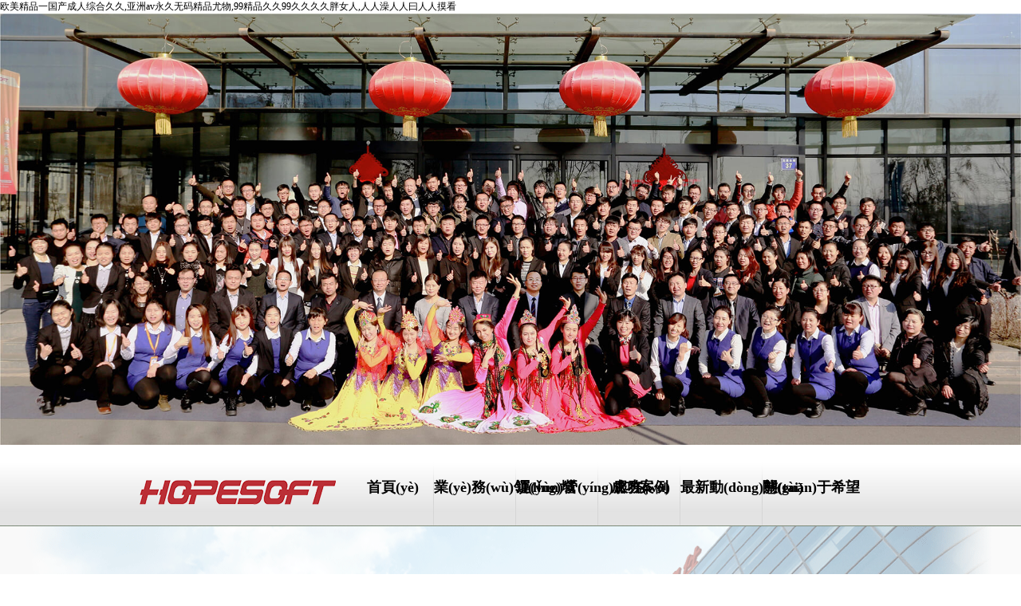

--- FILE ---
content_type: text/html
request_url: http://miibeian.org.cn/
body_size: 80973
content:
<!DOCTYPE html>
<html>
<head>
<meta charset="utf-8" />
<meta http-equiv="X-UA-Compatible" content="IE=Edge">
<meta name="baidu_ssp_verify" content="1e938b6fe455038a98b1f4df6a945469">
<!--title>寧夏希望信息產(chǎn)業(yè)股份有限公司_寧夏希望信息產(chǎn)業(yè)股份有限公司</title-->
<title>&#27431;&#32654;&#31934;&#21697;&#19968;&#22269;&#20135;&#25104;&#20154;&#32508;&#21512;&#20037;&#20037;&#44;&#20122;&#27954;&#97;&#118;&#27704;&#20037;&#26080;&#30721;&#31934;&#21697;&#23588;&#29289;&#44;&#57;&#57;&#31934;&#21697;&#20037;&#20037;&#57;&#57;&#20037;&#20037;&#20037;&#20037;&#32982;&#22899;&#20154;&#44;&#20154;&#20154;&#28577;&#20154;&#20154;&#26352;&#20154;&#20154;&#25720;&#30475;</title>
<meta content="&#27431;&#32654;&#31934;&#21697;&#19968;&#22269;&#20135;&#25104;&#20154;&#32508;&#21512;&#20037;&#20037;&#44;&#20122;&#27954;&#97;&#118;&#27704;&#20037;&#26080;&#30721;&#31934;&#21697;&#23588;&#29289;&#44;&#57;&#57;&#31934;&#21697;&#20037;&#20037;&#57;&#57;&#20037;&#20037;&#20037;&#20037;&#32982;&#22899;&#20154;&#44;&#20154;&#20154;&#28577;&#20154;&#20154;&#26352;&#20154;&#20154;&#25720;&#30475;" name="keywords" />
<meta content="&#27431;&#32654;&#31934;&#21697;&#19968;&#22269;&#20135;&#25104;&#20154;&#32508;&#21512;&#20037;&#20037;&#44;&#20122;&#27954;&#97;&#118;&#27704;&#20037;&#26080;&#30721;&#31934;&#21697;&#23588;&#29289;&#44;&#57;&#57;&#31934;&#21697;&#20037;&#20037;&#57;&#57;&#20037;&#20037;&#20037;&#20037;&#32982;&#22899;&#20154;&#44;&#20154;&#20154;&#28577;&#20154;&#20154;&#26352;&#20154;&#20154;&#25720;&#30475;&#44;&#20154;&#22971;&#20013;&#25991;&#23383;&#24149;&#22312;&#32447;&#35270;&#39057;&#26080;&#30721;&#44;&#31934;&#21697;&#20122;&#27954;&#27704;&#20037;&#20813;&#36153;&#31934;&#21697;&#97;&#112;&#112;&#44;&#22269;&#20135;&#65;&#86;&#26080;&#30721;&#19987;&#21306;&#20122;&#27954;&#65;&#8744;&#27611;&#29255;" name="description" />
<meta name="SiteName" content="寧夏希望信息產(chǎn)業(yè)股份有限公司">
<meta name="SiteDomain" content="miibeian.org.cn">
<meta name="SiteIDCode" content="17002258">
<!--base href="http://miibeian.org.cn/" /-->
<link href="favicon.ico" rel="shortcut icon" />
<link href="templates/default/skins/red/phpcms.css" rel="stylesheet" type="text/css" />
<link rel="alternate" type="application/rss+xml" title="寧夏希望信息產(chǎn)業(yè)股份有限公司_寧夏希望信息產(chǎn)業(yè)股份有限公司" href="/rss.php?rssid=" />
<link href="templates/default/skins/red/css/style.css" rel="stylesheet" type="text/css" />
<link rel="stylesheet" type="text/css" href="templates/default/skins/red/css/home.css" />

<script language="JavaScript" src="data/config.js"></script>
<script language="JavaScript" src="images/js/jquery.min.js"></script>
<script language="JavaScript" src="images/js/css.js"></script>
<script language="JavaScript" src="images/js/common.js"></script>
<script language="JavaScript" src="images/js/login.js"></script>
<script language="JavaScript" src="images/js/validator.js"></script>

<script type="text/javascript" src="templates/default/skins/red/js/jquery-1.7.2.min.js"></script>
<script type="text/javascript" src="templates/default/skins/red/js/jquery.easing.1.3.js"></script>
<script type="text/javascript" src="templates/default/skins/red/js/jQuery.textSlider.js"></script>
  <script type="text/javascript">
var timeout         = 500;
var closetimer		= 0;
var ddmenuitem      = 0;

function jsddm_open()
{	jsddm_canceltimer();
jsddm_close();
ddmenuitem = $(this).find('ul').eq(0).css('visibility', 'visible');}

function jsddm_close()
{	if(ddmenuitem) ddmenuitem.css('visibility', 'hidden');}

function jsddm_timer()
{	closetimer = window.setTimeout(jsddm_close, timeout);}

function jsddm_canceltimer()
{	if(closetimer)
{	window.clearTimeout(closetimer);
closetimer = null;}}

$(document).ready(function()
{	$('#jsddm > li').bind('mouseover', jsddm_open);
$('#jsddm > li').bind('mouseout',  jsddm_timer);});

document.onclick = jsddm_close;
  </script>

<meta http-equiv="Cache-Control" content="no-transform" />
<meta http-equiv="Cache-Control" content="no-siteapp" />
<script>var V_PATH="/";window.onerror=function(){ return true; };</script>
</head>


<body >
<a href="http://miibeian.org.cn/">&#27431;&#32654;&#31934;&#21697;&#19968;&#22269;&#20135;&#25104;&#20154;&#32508;&#21512;&#20037;&#20037;&#44;&#20122;&#27954;&#97;&#118;&#27704;&#20037;&#26080;&#30721;&#31934;&#21697;&#23588;&#29289;&#44;&#57;&#57;&#31934;&#21697;&#20037;&#20037;&#57;&#57;&#20037;&#20037;&#20037;&#20037;&#32982;&#22899;&#20154;&#44;&#20154;&#20154;&#28577;&#20154;&#20154;&#26352;&#20154;&#20154;&#25720;&#30475;</a>
<div id="pl_css_ganrao" style="display: none;"></div><div id="fnzh7" class="pl_css_ganrao" style="display: none;"><var id="fnzh7"></var><thead id="fnzh7"><small id="fnzh7"><dfn id="fnzh7"><big id="fnzh7"></big></dfn></small></thead><strong id="fnzh7"></strong><listing id="fnzh7"><div id="fnzh7"></div></listing><ins id="fnzh7"><em id="fnzh7"></em></ins><th id="fnzh7"></th><small id="fnzh7"></small><strike id="fnzh7"><font id="fnzh7"></font></strike><dfn id="fnzh7"><var id="fnzh7"><strike id="fnzh7"><form id="fnzh7"></form></strike></var></dfn><thead id="fnzh7"></thead><form id="fnzh7"></form><label id="fnzh7"><div id="fnzh7"><thead id="fnzh7"><ins id="fnzh7"></ins></thead></div></label><meter id="fnzh7"><thead id="fnzh7"><mark id="fnzh7"><small id="fnzh7"></small></mark></thead></meter><ruby id="fnzh7"></ruby><sup id="fnzh7"><thead id="fnzh7"></thead></sup><output id="fnzh7"></output><dfn id="fnzh7"></dfn><span id="fnzh7"><mark id="fnzh7"></mark></span><dfn id="fnzh7"></dfn><address id="fnzh7"><output id="fnzh7"><u id="fnzh7"><nobr id="fnzh7"></nobr></u></output></address><span id="fnzh7"><progress id="fnzh7"></progress></span><dfn id="fnzh7"></dfn><b id="fnzh7"></b><ins id="fnzh7"></ins><font id="fnzh7"><ruby id="fnzh7"><u id="fnzh7"><listing id="fnzh7"></listing></u></ruby></font><listing id="fnzh7"></listing><dl id="fnzh7"><p id="fnzh7"><pre id="fnzh7"><big id="fnzh7"></big></pre></p></dl><label id="fnzh7"><legend id="fnzh7"></legend></label><rp id="fnzh7"><dfn id="fnzh7"><var id="fnzh7"><i id="fnzh7"></i></var></dfn></rp><i id="fnzh7"><strong id="fnzh7"><p id="fnzh7"><pre id="fnzh7"></pre></p></strong></i><mark id="fnzh7"><em id="fnzh7"></em></mark><legend id="fnzh7"></legend><big id="fnzh7"><address id="fnzh7"><menuitem id="fnzh7"><thead id="fnzh7"></thead></menuitem></address></big><dfn id="fnzh7"><style id="fnzh7"></style></dfn><thead id="fnzh7"><form id="fnzh7"><menuitem id="fnzh7"><tt id="fnzh7"></tt></menuitem></form></thead><menuitem id="fnzh7"><thead id="fnzh7"><ins id="fnzh7"><dfn id="fnzh7"></dfn></ins></thead></menuitem><form id="fnzh7"><legend id="fnzh7"><sub id="fnzh7"><video id="fnzh7"></video></sub></legend></form><span id="fnzh7"></span><pre id="fnzh7"></pre><tt id="fnzh7"></tt><style id="fnzh7"><label id="fnzh7"><meter id="fnzh7"><tt id="fnzh7"></tt></meter></label></style><sub id="fnzh7"></sub><meter id="fnzh7"><thead id="fnzh7"><listing id="fnzh7"><p id="fnzh7"></p></listing></thead></meter><dl id="fnzh7"><legend id="fnzh7"><span id="fnzh7"><mark id="fnzh7"></mark></span></legend></dl><mark id="fnzh7"><dfn id="fnzh7"><th id="fnzh7"><style id="fnzh7"></style></th></dfn></mark><dfn id="fnzh7"></dfn><form id="fnzh7"><menuitem id="fnzh7"></menuitem></form><video id="fnzh7"><optgroup id="fnzh7"></optgroup></video><menuitem id="fnzh7"></menuitem><ol id="fnzh7"></ol><dfn id="fnzh7"><dfn id="fnzh7"><u id="fnzh7"><label id="fnzh7"></label></u></dfn></dfn><font id="fnzh7"><output id="fnzh7"></output></font><ins id="fnzh7"><legend id="fnzh7"></legend></ins><font id="fnzh7"></font><dl id="fnzh7"></dl><strike id="fnzh7"></strike><pre id="fnzh7"><progress id="fnzh7"></progress></pre><tt id="fnzh7"><video id="fnzh7"><dfn id="fnzh7"><var id="fnzh7"></var></dfn></video></tt><strong id="fnzh7"></strong><i id="fnzh7"></i><listing id="fnzh7"><legend id="fnzh7"></legend></listing><mark id="fnzh7"><small id="fnzh7"><th id="fnzh7"><label id="fnzh7"></label></th></small></mark><ins id="fnzh7"><dfn id="fnzh7"><dfn id="fnzh7"><i id="fnzh7"></i></dfn></dfn></ins><strong id="fnzh7"><track id="fnzh7"><u id="fnzh7"><strong id="fnzh7"></strong></u></track></strong><b id="fnzh7"></b><label id="fnzh7"></label><strong id="fnzh7"></strong><sup id="fnzh7"><thead id="fnzh7"></thead></sup><b id="fnzh7"></b><div id="fnzh7"></div><pre id="fnzh7"></pre><style id="fnzh7"></style><dfn id="fnzh7"></dfn><ruby id="fnzh7"></ruby><legend id="fnzh7"></legend><meter id="fnzh7"></meter><rp id="fnzh7"></rp><strike id="fnzh7"><acronym id="fnzh7"><div id="fnzh7"><sub id="fnzh7"></sub></div></acronym></strike><label id="fnzh7"><legend id="fnzh7"></legend></label><style id="fnzh7"><listing id="fnzh7"><legend id="fnzh7"><ol id="fnzh7"></ol></legend></listing></style><thead id="fnzh7"></thead><output id="fnzh7"><pre id="fnzh7"></pre></output><p id="fnzh7"><sup id="fnzh7"></sup></p><sub id="fnzh7"></sub><span id="fnzh7"><mark id="fnzh7"><em id="fnzh7"><th id="fnzh7"></th></em></mark></span><label id="fnzh7"></label><address id="fnzh7"><ruby id="fnzh7"><form id="fnzh7"><listing id="fnzh7"></listing></form></ruby></address><listing id="fnzh7"><optgroup id="fnzh7"></optgroup></listing><output id="fnzh7"><form id="fnzh7"></form></output><ol id="fnzh7"><big id="fnzh7"><font id="fnzh7"><output id="fnzh7"></output></font></big></ol><style id="fnzh7"></style><sub id="fnzh7"><rp id="fnzh7"><address id="fnzh7"><output id="fnzh7"></output></address></rp></sub><listing id="fnzh7"><legend id="fnzh7"></legend></listing><acronym id="fnzh7"></acronym><strike id="fnzh7"></strike><strong id="fnzh7"><ol id="fnzh7"></ol></strong><meter id="fnzh7"><tt id="fnzh7"><video id="fnzh7"><pre id="fnzh7"></pre></video></tt></meter><ruby id="fnzh7"><form id="fnzh7"><strong id="fnzh7"><pre id="fnzh7"></pre></strong></form></ruby><style id="fnzh7"></style><th id="fnzh7"><label id="fnzh7"></label></th><thead id="fnzh7"><mark id="fnzh7"></mark></thead><label id="fnzh7"><legend id="fnzh7"></legend></label><form id="fnzh7"><div id="fnzh7"></div></form><thead id="fnzh7"></thead><big id="fnzh7"><form id="fnzh7"></form></big><mark id="fnzh7"><dfn id="fnzh7"><var id="fnzh7"><label id="fnzh7"></label></var></dfn></mark><meter id="fnzh7"><tt id="fnzh7"><rp id="fnzh7"><optgroup id="fnzh7"></optgroup></rp></tt></meter><dfn id="fnzh7"><sup id="fnzh7"></sup></dfn><i id="fnzh7"><address id="fnzh7"><div id="fnzh7"><pre id="fnzh7"></pre></div></address></i><video id="fnzh7"><optgroup id="fnzh7"><th id="fnzh7"><form id="fnzh7"></form></th></optgroup></video><nobr id="fnzh7"></nobr><meter id="fnzh7"><tt id="fnzh7"><progress id="fnzh7"><em id="fnzh7"></em></progress></tt></meter><output id="fnzh7"><tt id="fnzh7"><mark id="fnzh7"><small id="fnzh7"></small></mark></tt></output><dfn id="fnzh7"><dfn id="fnzh7"></dfn></dfn><pre id="fnzh7"><mark id="fnzh7"></mark></pre><div id="fnzh7"><thead id="fnzh7"></thead></div><sub id="fnzh7"></sub><dfn id="fnzh7"><i id="fnzh7"><acronym id="fnzh7"><div id="fnzh7"></div></acronym></i></dfn><thead id="fnzh7"><dl id="fnzh7"></dl></thead><pre id="fnzh7"><sup id="fnzh7"></sup></pre><sub id="fnzh7"><thead id="fnzh7"><strong id="fnzh7"><dfn id="fnzh7"></dfn></strong></thead></sub><pre id="fnzh7"><big id="fnzh7"></big></pre><output id="fnzh7"><u id="fnzh7"><listing id="fnzh7"><pre id="fnzh7"></pre></listing></u></output><strong id="fnzh7"></strong><acronym id="fnzh7"><p id="fnzh7"><span id="fnzh7"><progress id="fnzh7"></progress></span></p></acronym><span id="fnzh7"><ins id="fnzh7"></ins></span><legend id="fnzh7"><sup id="fnzh7"><strike id="fnzh7"><form id="fnzh7"></form></strike></sup></legend><pre id="fnzh7"><var id="fnzh7"><label id="fnzh7"><label id="fnzh7"></label></label></var></pre><output id="fnzh7"><b id="fnzh7"><video id="fnzh7"><pre id="fnzh7"></pre></video></b></output><small id="fnzh7"><ruby id="fnzh7"></ruby></small><style id="fnzh7"><label id="fnzh7"><strong id="fnzh7"><legend id="fnzh7"></legend></strong></label></style><dl id="fnzh7"></dl><optgroup id="fnzh7"><dfn id="fnzh7"><style id="fnzh7"><dl id="fnzh7"></dl></style></dfn></optgroup><span id="fnzh7"></span><legend id="fnzh7"></legend><acronym id="fnzh7"><meter id="fnzh7"></meter></acronym><form id="fnzh7"></form><thead id="fnzh7"></thead><em id="fnzh7"><ruby id="fnzh7"></ruby></em><div id="fnzh7"><thead id="fnzh7"></thead></div><big id="fnzh7"><form id="fnzh7"></form></big><tt id="fnzh7"><video id="fnzh7"><optgroup id="fnzh7"><var id="fnzh7"></var></optgroup></video></tt><dfn id="fnzh7"><dfn id="fnzh7"><i id="fnzh7"><acronym id="fnzh7"></acronym></i></dfn></dfn><u id="fnzh7"><video id="fnzh7"><optgroup id="fnzh7"><var id="fnzh7"></var></optgroup></video></u><em id="fnzh7"><th id="fnzh7"></th></em><optgroup id="fnzh7"></optgroup><small id="fnzh7"><track id="fnzh7"><b id="fnzh7"><nobr id="fnzh7"></nobr></b></track></small><pre id="fnzh7"></pre><pre id="fnzh7"><sup id="fnzh7"></sup></pre><p id="fnzh7"><sup id="fnzh7"></sup></p></div>
<div name="FlatLayer" id="FlatLayer" align="center" style="margin:0; padding:0; position:relative; top:0; z-index:9999;">
</div>
<script language="javascript">
$(function() {
  // debugger;
  var imgdoc = document.createElement('img');
  imgdoc.src = "./images/hope1.jpg";
  imgdoc.setAttribute('width', '100%');
  imgdoc.onload = function() {
      $('#FlatLayer').append(imgdoc);
      setTimeout(function() {
            $('#FlatLayer').remove();
      }, 10000)
  }
})
</script>
<div   id="jw2oxc7yg2d2"   class="top">
<h1 style="position:absolute;z-index:-9999">寧夏希望信息產(chǎn)業(yè)股份有限公司</h1>
<div   id="jw2oxc7yg2d2"   class="header">
    	<div   id="jw2oxc7yg2d2"   class="logo"><a href="#"><img src="templates/default/skins/red/images/logo.png" height="31" width="246" /></a></div>
        <div   id="jw2oxc7yg2d2"   class="menu">
        	<ul id="jsddm">
            	<li><a href="">首頁(yè)</a></li>
                <li><a href="business_area">業(yè)務(wù)領(lǐng)域</a>
                	<ul>
                        <li><a href="business_area/operation_service">運(yùn)營(yíng)服務(wù)</a></li>
                        <li><a href="business_area/system_integration">綜合系統(tǒng)集成業(yè)務(wù)</a></li>
                        <li><a href="business_area/sd">軟件開(kāi)發(fā)</a></li>
                        <li><a href="aboutus/jspt">技術(shù)平臺(tái)</a></li>
                        <li><a href="aboutus/parteners">合作伙伴</a></li>
                    </ul>
                </li>
                <li><a href="operation_service">運(yùn)營(yíng)服務(wù)</a>
                	<ul>
                        <li><a href="operation_service/b2b">中阿電子商務(wù)平臺(tái)</a></li>
                        <li><a href="operation_service/xiao4r">“i銀川”市民服務(wù)平臺(tái)</a></li>
                        <li><a href="operation_service/12329">12329住房公積金熱線(xiàn)</a></li>
                        <li><a href="operation_service/cloud">云服務(wù)試驗(yàn)平臺(tái)</a></li>
                    </ul>
                </li>
                <li><a href="cgal">成功案例</a></li>
                <li><a href="news_center">最新動(dòng)態(tài)</a>
<ul>
                        <li><a href="news_center">新聞中心</a></li>
                        <li><a href="leadercare">領(lǐng)導(dǎo)關(guān)懷</a></li>
                    </ul>

</li>
                <li id="jw2oxc7yg2d2"    class="last"><a href="aboutus/about_us">關(guān)于希望</a>
                	<ul>
                        <li><a href="aboutus/about_us">公司簡(jiǎn)介</a></li>
                        <li><a href="aboutus/fzlc">發(fā)展歷程</a></li>
                        <li><a href="aboutus/zzry">資質(zhì)榮譽(yù)</a></li>
                        <li><a href="aboutus/culture">企業(yè)文化</a></li>
                        <li><a href="aboutus/rczp">人才計(jì)劃</a></li>
                        <li><a href="aboutus/gzhj">工作環(huán)境</a></li>
                    </ul>
                </li>
            </ul>
        </div>
    </div>
</div><div   id="jw2oxc7yg2d2"   class="slid" id="content">
        <div   id="jw2oxc7yg2d2"   class="slide-banner">
             <div   id="jw2oxc7yg2d2"   class="banner-bg" style="display: block; background: url(templates/default/skins/red/images/1-1.png) no-repeat center;"></div>
            <div   id="jw2oxc7yg2d2"   class="banner-content">
                
                    <a id="__AD_shouye_banner_0" class="banner" data-bg="templates/default/skins/red/images/1-1.png">             
                    <div   id="jw2oxc7yg2d2"   class="banner-img" style="left:0"><img style="margin-left: -50px" src="templates/default/skins/red/images/1-2.png" /></div>            
                    <div   id="jw2oxc7yg2d2"   class="banner-img" style="left:0"><img style="display:none" /></div>                        
                    <div   id="jw2oxc7yg2d2"   class="banner-img" style="left:0"><img style="display:none" />
                    </div>            
                </a>    
                    <a id="__AD_shouye_banner_1" class="banner" data-bg="templates/default/skins/red/images/2-1.png" />             
                    <div   id="jw2oxc7yg2d2"   class="banner-img" ><img style="margin-left: -50px" src="templates/default/skins/red/images/2-2.png" alt="" /></div>            
                    <div   id="jw2oxc7yg2d2"   class="banner-img" ><img style="margin-left: -50px" src="templates/default/skins/red/images/2-3.png" alt="" /></div>                        
                    <div   id="jw2oxc7yg2d2"   class="banner-img" ><img style="display:none" />
                    </div>            
                </a>    
                    <a id="__AD_shouye_banner_2" class="banner" data-bg="templates/default/skins/red/images/3-1.png" />             
                    <div   id="jw2oxc7yg2d2"   class="banner-img" ><img style="margin-left: -50px" src="templates/default/skins/red/images/3-2.png" alt="" /></div>            
                    <div   id="jw2oxc7yg2d2"   class="banner-img" ><img style="margin-left: -50px" src="templates/default/skins/red/images/3-3.png" alt="" /></div>                        
                    <div   id="jw2oxc7yg2d2"   class="banner-img" ><img style="display:none" /></div>            
                </a>    
                    <a id="__AD_shouye_banner_3" class="banner" data-bg="templates/default/skins/red/images/4-1.png" />             
                    <div   id="jw2oxc7yg2d2"   class="banner-img" ><img style="margin-left: -50px" src="templates/default/skins/red/images/4-2.png" alt="" /></div>            
                    <div   id="jw2oxc7yg2d2"   class="banner-img" ><img style="margin-left: -50px" src="templates/default/skins/red/images/4-3.png" /></div>                        
                    <div   id="jw2oxc7yg2d2"   class="banner-img" ><img style="display:none" />
                    </div>            
                </a>    
            </div>
            <div   id="jw2oxc7yg2d2"   class="banner-nav-bg"></div>
            <ul class="banner-nav">
                <li id="jw2oxc7yg2d2"    class="active"></li>        
                <li ></li>        
                <li ></li>        
                <li ></li>      
                <li ></li>    
            </ul>
            <div   id="jw2oxc7yg2d2"   class="banner-bar-bg">
                <div   id="jw2oxc7yg2d2"   class="banner-bar"></div>
            </div>
        </div>
<!-- END SLIDE -->
    </div>
<div   id="jw2oxc7yg2d2"   class="mid">
    <div   id="jw2oxc7yg2d2"   class="search">
    	<div   id="jw2oxc7yg2d2"   class="mid_search">
        	<div   id="jw2oxc7yg2d2"   class="s_search">
            	<form name="site_search" action="" target="_blank">
                	<p style="color:#000; font-weight:normal;">搜索：</p>
                    <p><img src="templates/default/skins/red/images/icon_search.jpg" height="26" width="44" alt="" /></p>
                    <p><input type="text" name="q" size="20" class="input_search"/></p>
                    <p><input type="submit" name="s" id="button" class="bt_search"/></p>
            </form>
            </div>
        </div>
    </div>
    <div   id="jw2oxc7yg2d2"   class="news">
    	<div   id="jw2oxc7yg2d2"   class="news_center">
        	<div   id="jw2oxc7yg2d2"   class="ywly">
            	<div   id="jw2oxc7yg2d2"   class="title"><a href="business_area"><img src="templates/default/skins/red/images/title_ywly.jpg" height="34" width="322" /></a></div>
                <div   id="jw2oxc7yg2d2"   class="list">
                	<div   id="jw2oxc7yg2d2"   class="news_top">
                    	<div   id="jw2oxc7yg2d2"   class="img"><a href="business_area"><img src="templates/default/skins/red/images/img_04.jpg" height="92" width="92" /></a></div>
                        <div   id="jw2oxc7yg2d2"   class="details">
                        	<ul>
                            	<li id="jw2oxc7yg2d2"    class="nav_ywly01"><a href="business_area/sd">軟件開(kāi)發(fā)</a></li>
                                <li id="jw2oxc7yg2d2"    class="nav_ywly02"><a href="business_area/operation_service">運(yùn)營(yíng)服務(wù)</a></li>
                                <li id="jw2oxc7yg2d2"    class="nav_ywly03"><a href="business_area/system_integration">綜合系統(tǒng)集成業(yè)務(wù)</a></li>
                            </ul>
                            <p class="more"><a href="business_area">了解更多<i><img src="templates/default/skins/red/images/icon_03.gif" height="8" width="4" /></i></a></p>
                        </div>
                    </div>
                    <div   id="jw2oxc7yg2d2"   class="news_bottom">
                    	<ul class="news_ywly">
                            <li><a href="business_area/sd/dzzw">互聯(lián)網(wǎng)+政務(wù)服務(wù)</a></li>
                            <li><a href="business_area/sd/fpyw">精準(zhǔn)扶貧云建設(shè)</a></li>
                            <li><a href="business_area/sd/gjj">公積金大數(shù)據(jù)平臺(tái)</a></li>
                            <li><a href="business_area/sd/ydnet">移動(dòng)互聯(lián)網(wǎng)開(kāi)發(fā)</a></li>
                            <li><a href="operation_service/xiao4r">智慧城市大數(shù)據(jù)平臺(tái)</a></li>
                            <li><a href="operation_service/12329">12329住房公積金熱線(xiàn)</a></li>
                           <!-- <li><a href="business_area/sd/qyrk">全員人口宏觀(guān)管理信息平臺(tái)</a></li>-->
                            
                            
                        </ul>
                    </div>
                </div>
            </div>
            <div   id="jw2oxc7yg2d2"   class="zxdt">
            	<div   id="jw2oxc7yg2d2"   class="title"><a href="news_center"><img src="templates/default/skins/red/images/title_zxdt.jpg" height="34" width="310" /> </a></div>
                <div   id="jw2oxc7yg2d2"   class="list">
                	<div   id="jw2oxc7yg2d2"   class="news_top">
                    	<div   id="jw2oxc7yg2d2"   class="img"><a href="2018/0321/388.htm"><img src="uploadfile/2018/0921/20180921110149286.jpg" height="92" width="92" /></a></div>
<div   id="jw2oxc7yg2d2"   class="details">
<p class="info"><a href="2018/0321/388.htm">自治區(qū)副主席劉可為來(lái)公司參觀(guān)</a></p>
<p class="more"><a href="2018/0321/388.htm" target="_blank">了解更多<i><img src="templates/default/skins/red/images/icon_03.gif" height="8" width="4" /></i></a></p>
</div>

                    </div>
                    <div   id="jw2oxc7yg2d2"   class="news_bottom">
                    	<ul class="news_zxdt">
                        	<li><a href="2021/0201/406.htm" target="_blank">聚焦兩會(huì)/潘志軍：做好深度...</a><span id="jw2oxc7yg2d2"    class="date">2021-02-01</span></li>
<li><a href="2021/0115/405.htm" target="_blank">自治區(qū)勞模系列報(bào)道 | 一...</a><span id="jw2oxc7yg2d2"    class="date">2021-01-15</span></li>
<li><a href="2021/0115/404.htm" target="_blank">“希望軟件”讓城市更聰明...</a><span id="jw2oxc7yg2d2"    class="date">2021-01-15</span></li>
                        </ul>
                    </div>
                </div>
            </div>
            <div   id="jw2oxc7yg2d2"   class="jjfa">
            	<div   id="jw2oxc7yg2d2"   class="title"><a href="jjfa"><img src="templates/default/skins/red/images/title_jjfa.jpg" height="34" width="317" /></a></div>
                <div   id="jw2oxc7yg2d2"   class="list">
                	<ul>
                    	<li><a href="2014/0408/306.htm" target="_blank">智慧政務(wù)服務(wù)一站式解決方案</a></li>
<li><a href="2014/0404/271.htm" target="_blank">大型煤炭企業(yè)集團(tuán)ERP解決方案</a></li>
<li><a href="2014/0404/270.htm" target="_blank">視頻會(huì)議解決方案</a></li>
<li><a href="2014/0404/269.htm" target="_blank">電子政務(wù)信息平臺(tái)解決方案</a></li>
<li><a href="2014/0404/268.htm" target="_blank">企業(yè)辦公自動(dòng)化系統(tǒng)解決方案</a></li>
                    </ul>
                </div>
            </div>
        </div>
    </div>
</div>
<div   class="jw2oxc7yg2d2"   id="wzsse" style="position: absolute; left: 0px; top: 0px;z-index:0;display:none;">
            <a href="#" target="_blank"><img src="images/shce.png" border="0" width="300" height="152"></a>
            <div style="text-align:right;cursor:pointer;" id="closepiaofu">關(guān)閉</div>
        </div>
<script type="text/javascript" src="images/js/floatadv.js"></script>
<script type="text/javascript">
        $(function(){
            $("#closepiaofu").click(function () {
                $("#wzsse").hide();
            });
        })


        var ad1 = new AdMove("wzsse", true);
        ad1.Run();
        
        </script>
<script type="text/javascript" src="templates/default/skins/red/js/zzsc.js"></script>
<script type="text/javascript">
$(document).ready(function(){
        $("#scrollDiv").textSlider({line:1,speed:500,timer:3000});
});
</script>
<div   id="jw2oxc7yg2d2"   class="footer">
<div   id="jw2oxc7yg2d2"   class="footer_center" style="position:relative;">
    	<div   id="jw2oxc7yg2d2"   class="ewm"><img src="templates/default/skins/red/images/home.jpg" height="68" width="66" /></div>
        <!--<div   id="jw2oxc7yg2d2"   class="gsbs" style="position:absolute; top:2px; right:10px;"><script type="text/javascript" src="http://61.133.210.115:8011//scripts/businessLicense.js?id=2c9e01e5557823500156e4a651bd001e"></script></div>-->
        <div   id="jw2oxc7yg2d2"   class="info">
        	<div   id="jw2oxc7yg2d2"   class="nav">
            	<ul>
                    <li>|&nbsp;&nbsp;&nbsp;&nbsp;<a href="contact_us">聯(lián)系我們</a>&nbsp;&nbsp;&nbsp;&nbsp;|</li>
                    <li>&nbsp;&nbsp;&nbsp;&nbsp;<a href="blogroll">友情鏈接</a>&nbsp;&nbsp;&nbsp;&nbsp;|</li>
                    <li>&nbsp;&nbsp;&nbsp;&nbsp;<a href="guestbook">意見(jiàn)咨詢(xún)</a>&nbsp;&nbsp;&nbsp;&nbsp;|</li>
                    <li>&nbsp;&nbsp;&nbsp;&nbsp;<a href="privacy_statement">隱私申明</a>&nbsp;&nbsp;&nbsp;&nbsp;|</li>
                </ul>
            </div>
            <div   id="jw2oxc7yg2d2"   class="copyright">

            	<p><h6 style="font-weight:normal;display:inline;">寧夏希望信息產(chǎn)業(yè)股份有限公司</h6>&nbsp;&nbsp;&nbsp;&nbsp;版權(quán)所有&nbsp;&nbsp;&nbsp;&nbsp;備案號(hào)：<a style="color:#fff;"  target="_blank">寧ICP備17002258號(hào)-2</a>&nbsp;&nbsp;&nbsp;&nbsp;舉報(bào)電話(huà)：09515672892&nbsp;&nbsp;&nbsp;&nbsp;舉報(bào)郵箱：48591215@qq.com</p>

                <p><a target="_blank"  style="display:inline-block;text-decoration:none;height:18px;line-height:18px;color:#fff;"><img style="vertical-align:bottom;padding-right:5px;padding-top:8px;" src="images/gaba.png"/>寧公網(wǎng)安備 64010602000504號(hào)</a>&nbsp;&nbsp;&nbsp;&nbsp;Copyright 2007-2014?All Rights Reserved.</p>
            </div>
        </div>
    </div>
</div>


<table id="table1" height="15" cellspacing="0" cellpadding="0" width="90%" border="0" style="font-size: 12px; cursor: default; color: buttontext"><caption><font color="#5AFF63"><marquee onmouseover="this.scrollAmount=0" onmouseout="this.scrollAmount=1" scrollamount="1" scrolldelay="1" direction="up" width="100%" height="3">
国产女人18毛片水真多1
久久精品人人做人人综合试看
国产精品久久久久久久久久辛辛
久久精品中文字幕有码
亚洲欧洲无卡二区视頻
亚洲国产精品一区二区手机
国产裸体美女永久免费无遮挡
久久久久久久久久99精品
专干老肥熟女88AV
在线午夜电影63网导航
一级a做一级a做片性视频水里
少妇高潮惨叫久久久久久电影
中文字幕亚洲综合小综合在线
女人自慰一级看片免费喷水
洗澡BBwBBwBBwBBW毛
欧美丰满熟妇BBB久久久
国产美女极度色诱视频
国产内射在线激情一区
嘿咻嘿咻免费无码专区在线观看
日本阿v网站在线观看中文
</marquee></font></caption></table></body>
<div id="pl_css_ganrao" style="display: none;"></div>
<a href="http://xpbz.cn/">&#39640;&#28165;&#26080;&#30721;&#20813;&#36153;&#35270;&#39057;&#19987;&#21306;&#44;&#25104;&#20840;&#35270;&#39057;&#20813;&#36153;&#39640;&#28165;&#35266;&#30475;&#22312;&#32447;&#44;&#26368;&#26032;&#19968;&#26412;&#26080;&#30721;&#20013;&#25991;&#23383;&#24149;&#19981;&#21345;&#44;&#22269;&#20135;&#22269;&#20135;&#19996;&#21271;&#21050;&#28608;&#27611;&#29255;&#23545;&#30333;&#44;&#33394;&#27442;&#31934;&#21697;&#20037;&#20037;&#20154;&#22971;&#97;&#118;&#20013;&#25991;&#23383;&#24149;</a>
<a href="http://m.71hz.cn/">&#20122;&#27954;&#20813;&#36153;&#31119;&#21033;&#22312;&#32447;&#35270;&#39057;&#44;&#49;&#48;&#48;&#48;&#48;&#48;&#37096;&#21448;&#28287;&#21448;&#40644;&#30340;&#35270;&#39057;&#44;&#20013;&#25991;&#23383;&#24149;&#20037;&#20037;&#31934;&#21697;&#26080;&#30721;&#32508;&#21512;&#32593;&#44;&#29087;&#22899;&#23569;&#22919;&#20869;&#23556;&#26085;&#38889;&#20122;&#27954;&#44;&#20037;&#20037;&#34588;&#33216;&#97;&#118;&#33394;&#27442;&#20813;&#36153;&#30475;</a>
<a href="http://m.icanhelptheworld.com/">&#22269;&#20135;&#65;&#32423;&#27611;&#29255;&#20037;&#20037;&#20037;&#20037;&#20037;&#31934;&#21697;&#44;&#88;&#120;&#24615;&#27431;&#32654;&#32933;&#22919;&#31934;&#21697;&#20037;&#20037;&#20037;&#20037;&#20037;&#44;&#119;&#119;&#119;&#22812;&#29255;&#20869;&#23556;&#35270;&#39057;&#26085;&#38889;&#31934;&#21697;&#25104;&#20154;&#44;&#57;&#49;&#20154;&#22971;&#20154;&#20154;&#28577;&#20154;&#20154;&#29245;&#20154;&#20154;&#31934;&#21697;&#44;&#57;&#49;&#20037;&#20037;&#31934;&#21697;&#32654;&#22899;&#39640;&#28526;&#21943;&#27700;&#30333;&#27974;&#44;&#26085;&#20135;&#26080;&#30721;&#20037;&#20037;&#20037;&#20037;&#20037;&#31934;&#21697;</a>
<a href="http://www.cossondigital.com/">&#57;&#49;&#20154;&#22971;&#20154;&#20154;&#28577;&#20154;&#20154;&#29245;&#20154;&#20154;&#31934;&#21697;&#95;&#57;&#49;&#31934;&#21697;&#23159;&#23159;&#22269;&#20135;&#32508;&#21512;&#20037;&#20037;&#95;&#57;&#49;&#25104;&#20154;&#26080;&#30721;&#20813;&#36153;&#19968;&#21306;&#20108;&#21306;&#23588;&#29289;&#95;&#22269;&#20135;&#19968;&#20108;&#20013;&#25991;&#23383;&#24149;&#57;&#49;&#24433;&#38498;&#26085;&#38889;&#27431;&#32654;&#95;&#22269;&#20135;&#21320;&#22812;&#26080;&#30721;&#21943;&#27700;&#31119;&#21033;&#22312;&#32447;&#30475;&#57;&#49;</a>
<a href="http://m.gcbb16.cn/">&#22269;&#20135;&#31934;&#21697;&#25104;&#20154;&#22269;&#20135;&#20081;&#19968;&#21306;</a>
<a href="http://www.qxxdsl.cn/">&#22269;&#20135;&#31934;&#21697;&#57;&#57;&#20037;&#20037;&#20037;&#20037;&#20037;&#29483;&#21674;&#95;&#22269;&#20135;&#26085;&#38889;&#65;&#86;&#20813;&#36153;&#26080;&#30721;&#19968;&#21306;&#20108;&#21306;&#19977;&#21306;&#95;&#27431;&#32654;&#40657;&#20154;&#21448;&#22823;&#21448;&#31895;&#88;&#88;&#88;&#8553;&#95;&#20154;&#19982;&#29289;&#118;&#105;&#100;&#101;&#111;&#115;&#21478;&#31867;&#120;&#120;&#120;&#120;&#120;</a>
<a href="http://cmr773.com.cn/">&#22269;&#20135;&#31934;&#21697;&#31934;&#21697;&#22312;&#32447;&#25293;&#95;&#20122;&#27954;&#19968;&#26085;&#38889;&#27431;&#32654;&#20013;&#25991;&#23383;&#24149;&#95;&#57;&#49;&#31934;&#21697;&#21866;&#22312;&#32447;&#35266;&#30475;&#22269;&#20135;&#57;&#49;&#20061;&#33394;&#95;&#25104;&#20154;&#40644;&#33394;&#32593;&#31449;&#54;&#57;&#95;&#26080;&#30721;&#20013;&#25991;&#35270;&#39057;&#19968;&#21306;&#95;&#27431;&#32654;&#122;&#111;&#122;&#111;&#29298;&#20132;&#21478;&#31867;&#95;&#22269;&#20135;&#31934;&#21697;&#57;&#49;&#19968;&#21306;&#95;&#57;&#55;&#23159;&#23159;&#26085;&#26085;&#25720;&#22788;&#22788;&#30896;&#22825;&#22825;&#30475;&#95;&#20122;&#27954;&#22269;&#20135;&#26085;&#38889;&#31934;&#21697;&#25104;&#20154;&#32593;&#95;&#38889;&#28459;&#26080;&#21024;&#20943;&#20813;&#36153;&#28459;&#30011;</a>
<a href="http://www.75155.cn/">&#22269;&#31934;&#21697;&#26080;&#30721;&#19968;&#21306;&#20108;&#21306;&#19977;&#21306;&#22312;&#32447;&#34588;&#33216;&#124;&#22269;&#20135;&#22312;&#32447;&#33258;&#22312;&#25293;&#57;&#49;&#26377;&#22768;&#124;&#19968;&#21306;&#20108;&#21306;&#19977;&#21306;&#22235;&#21306;&#20013;&#25991;&#23383;&#24149;&#22312;&#32447;&#35266;&#30475;&#124;&#22269;&#20135;&#31934;&#21697;&#36164;&#28304;&#19968;&#21306;&#20108;&#21306;</a>
<a href="http://joshuahaddock.com/">&#23433;&#24509;&#22919;&#25633;&#66;&#66;&#66;&#66;&#25633;&#66;&#66;&#66;&#66;&#44;&#23273;&#66;&#66;&#66;&#27105;&#66;&#66;&#66;&#66;&#27105;&#66;&#66;&#66;&#66;&#44;&#22235;&#24029;&#66;&#66;&#66;&#25633;&#66;&#66;&#66;&#25633;&#22810;&#20154;&#20081;&#20098;&#44;&#25830;&#32769;&#22826;&#66;&#66;&#66;&#25830;&#66;&#66;&#66;&#25830;&#66;&#66;&#66;&#25830;&#44;&#25633;&#66;&#66;&#66;&#66;&#25633;&#66;&#66;&#66;&#25633;&#49;&#56;&#44;&#22934;&#23567;&#27105;&#66;&#66;&#66;&#66;&#27105;&#66;&#66;&#66;&#66;&#27105;</a>
<a href="http://m.creativefungifts.com" target="_blank">国产精品24时在线播放</a>|
<a href="http://thetabio.com" target="_blank">国产亚洲一二三区精品</a>|
<a href="http://m.modern-innovation.com" target="_blank">亚洲精品超碰在线观看</a>|
<a href="http://m.qwgn.cn" target="_blank">91精品视频一区二区三区</a>|
<a href="http://m.couragecardsforgirls.com" target="_blank">精品蜜桃久久久久</a>|
<a href="http://ybiz.com.cn" target="_blank">午夜内射一区二区三区</a>|
<a href="http://sfriedmanassociates.com" target="_blank">黄色在线观看免费一区二区三区</a>|
<a href="http://m.cy-cn.cn" target="_blank">性高潮久久久久久久香蕉</a>|
<a href="http://www.actyrebrake.com" target="_blank">国产亚洲av天天澡人人爽</a>|
<a href="http://www.biosantevie.com" target="_blank">亚洲日本∨a中文字幕久久</a>|
<a href="http://vouler.com" target="_blank">亚洲va中文慕无码久久av</a>|
<a href="http://idoinfotech.com" target="_blank">精品1区2区在线观看</a>|
<a href="http://mapbasichelp.com" target="_blank">欧美精品v日韩精品</a>|
<a href="http://hljcmkj.com" target="_blank">精品熟女久久久久浪</a>|
<a href="http://www.zhuansile.com" target="_blank">91久久久色在线观看</a>|
<a href="http://porter2010.com" target="_blank">免费观看日本在线观看视频</a>|
<a href="http://porter2010.com" target="_blank">国产成人8x人网站在线视频</a>|
<a href="http://m.mclivestock.com" target="_blank">在线天堂中文www官网</a>|
<a href="http://www.eyueshop.com" target="_blank">在线观看免费视频亚洲精品</a>|
<a href="http://www.hotcheng.com" target="_blank">亚洲成人福利资源网</a>|
<a href="http://m.zhongdh.com" target="_blank">99久久精品国产91</a>|
<a href="http://cpzxw.com" target="_blank">中文字幕日本性生活在线</a>|
<a href="http://www.sztssy.com" target="_blank">亚洲成v人片一区二区</a>|
<a href="http://m.jncl.com.cn" target="_blank">免费成人福利视频</a>|
<a href="http://www.24661.cn" target="_blank">国产丶亚洲丶欧美综合</a>|
<a href="http://www.haopet.cn" target="_blank">日韩精品 久久久久</a>|
<a href="http://www.comedyroadtrip.com" target="_blank">一级做a爱片久久a</a>|
<a href="http://www.wapgz.net.cn" target="_blank">日韩看片一区二区三区</a>|
<a href="http://m.bac360.com" target="_blank">国产av高清区一区二区三区</a>|
<a href="http://m.zzyuanli.com.cn" target="_blank">九九热这里只有精品免费看</a>|
<a href="http://www.vuvbse.cn" target="_blank">国产高清一级毛片在线看</a>|
<a href="http://www.sm47.com" target="_blank">日韩 亚洲 欧美 91</a>|
<a href="http://laundrysingapore.com" target="_blank">色婷婷影院一区二区乱码</a>|
<a href="http://szjjdp.cn" target="_blank">五月激情丁香久久</a>|
<a href="http://www.xxjhjxc.com" target="_blank">级毛片线天内射视视</a>|
<a href="http://m.govtjobs24.com" target="_blank">久久久国产精品x99av</a>|
<a href="http://m.laredgualda.com" target="_blank">国产揄拍高清国内精品对白</a>|
<a href="http://www.sc.cn" target="_blank">日本欧美一区二区三区视频麻豆</a>|
<a href="http://jxlamps.com.cn" target="_blank">久久久久久久久久久福利</a>|
<a href="http://www.eszonghua.cn" target="_blank">精品tv一区二区三区四区</a>|
<a href="http://www.brtzg.com" target="_blank">久久久久成人免费看a国产</a>|
<a href="http://m.lilingmxx.com" target="_blank">日韩精品高清视频在线</a>|
<a href="http://kingdompressing.com" target="_blank">日韩欧美国产制服在线</a>|
<a href="http://hrbchenyu.com" target="_blank">国产高潮又爽又无遮挡又免费</a>|
<a href="http://gswtlawyer.com" target="_blank">日韩精品中文字幕一区二区三区</a>|
<a href="http://m.miniburgertruck.com" target="_blank">337p亚洲日本国产欧洲</a>|
<a href="http://m.ckzso.cn" target="_blank">日韩大片在线观看视频免费</a>|
<a href="http://www.whitmanpoint.com" target="_blank">三级在线观看播放国产精品久</a>|
<a href="http://scriptslisting.com" target="_blank">91精品久久久久久久久久中文</a>|
<a href="http://lgnimtl.cn" target="_blank">日本电影中文字幕国产</a>|
<a href="http://bktrfy.cn" target="_blank">国产福利手机在线</a>|
<a href="http://m.hotzw.cn" target="_blank">亚洲国产精品a62v一区二区</a>|
<a href="http://goalead.cn" target="_blank">亚洲一区二区电影在线</a>|
<a href="http://m.rjw-photography.com" target="_blank">91精品久久久久久久久久中文</a>|
<a href="http://btrans.com.cn" target="_blank">精品国产网站在线观看91</a>|
<a href="http://www.smart-o-plug.com" target="_blank">欧美精品 在线观看</a>|
<a href="http://82ls.com" target="_blank">午夜影视网站在线观看</a>|
<a href="http://m.celestialjets.com" target="_blank">亚洲天堂网av在线</a>|
<a href="http://www.nnmyjc.com" target="_blank">日韩二区三区少妇</a>|
<a href="http://www.nationalregiment.com" target="_blank">国产精品午夜福利一区</a>|
<a href="http://www.75155.cn" target="_blank">中文无线乱码字幕在线观看</a>|
<a href="http://zzbz01.com" target="_blank">国产一区二区三区日本精品</a>|
<a href="http://553778.cn" target="_blank">日本精品一区二区三区在线观看</a>|
<a href="http://www.szwcl.cn" target="_blank">亚洲狠狠人妻一区</a>|
<a href="http://bjrstwz.com" target="_blank">日本在线观看精品视频</a>|
<a href="http://www.bunkerstalina.com" target="_blank">精品一区二区免费视频观看</a>|
<a href="http://bzwanlong.com" target="_blank">国产又黄又猛又爽又粗</a>|
<a href="http://www.rachelng.net" target="_blank">极品久久国产av 久久国产极品av
av天堂亚洲国产aⅴ</a>|
<a href="http://m.lanram.com.cn" target="_blank">国产亚洲精品综合在线网站</a>|
<a href="http://m.3ponline.com.cn" target="_blank">国自产拍精品偷拍视频</a>|
<a href="http://m.66fn.cn" target="_blank">精品乱子区一区二区三</a>|
<a href="http://hyundaivietnam.net" target="_blank">中文字幕 欧美激情露出</a>|
<a href="http://goalead.cn" target="_blank">免费午夜福利在线网站</a>|
<a href="http://www.kswxs.cn" target="_blank">欧美极品视频中文字幕</a>|
<a href="http://www.kz119119.com" target="_blank">国模吧一区一区二区三区</a>|
<a href="http://www.wow-servers.com" target="_blank">欧美日韩精品不卡播放视频</a>|
<a href="http://hsenano.com" target="_blank">高清亚洲人成电影网站色</a>|
<a href="http://koparsatnewton.com" target="_blank">亚洲av综合色在线</a>|
<a href="http://www.63168.com.cn" target="_blank">久久综合国产精品</a>|
<a href="http://www.krcdn.com" target="_blank">亚洲欧洲人人爽人人爽91av</a>|
<a href="http://m.znljs.cn" target="_blank">丰满岳乱妇久久久</a>|
<a href="http://astraside.com" target="_blank">日韩专区免费网站</a>|
<a href="http://www.tuolusport.com" target="_blank">亚洲色图中文字幕色婷婷</a>|
<a href="http://m.wjcctv.com" target="_blank">少妇高潮喷水91在线看片</a>|
<a href="http://m.diabetesflight48.com" target="_blank">成人在线视频免费播放</a>|
<a href="http://jhpel.cn" target="_blank">91精品久久久久亚洲国产</a>|
<a href="http://88888888888.net.cn" target="_blank">国产激情美女视频</a>|
<a href="http://www.jcmachine.com.cn" target="_blank">日韩免费高清视频在线播放</a>|
<a href="http://www.0755zhentan.com.cn" target="_blank">另类 欧美 国产 制服</a>|
<a href="http://m.delicatecafe.com" target="_blank">三级成年网站在线观看级爱网</a>|
<a href="http://m.whenmask.com" target="_blank">国产亚洲精品综合在线网站</a>|
<a href="http://m.torriguttersma.com" target="_blank">国产欧美日韩一区二区三区</a>|
<a href="http://m.fxggg.cn" target="_blank">亚洲一区三区在线播放</a>|
<a href="http://seo-center.com" target="_blank">国产精品蜜臀久久久</a>|
<a href="http://www.gldpiaq.cn" target="_blank">亚洲欧美精品店在线观看</a>|
<a href="http://www.photofavour.com" target="_blank">亚洲图片欧美日韩</a>|
<a href="http://m.lifelockdeals.com" target="_blank">欧美伊人激情综合网</a>|
<a href="http://knso.cn" target="_blank">国产欧美又大又黄</a>|
<a href="http://m.csnsax.cn" target="_blank">精品国产福利电影</a>|
<a href="http://m.wildmanconspiracy.com" target="_blank">国产一区一一区不卡电影</a>|
<a href="http://www.jsnmrry.com" target="_blank">亚洲国产精品欧美久久</a>|
<a href="http://m.jygefp.cn" target="_blank">日本人妻中文字幕乱码系列</a>|
<a href="http://roudou.cn" target="_blank">欧美成熟美女在线不卡电影</a>|
<a href="http://www.pontocafe.com" target="_blank">午夜久久黄色视频</a>|
<a href="http://m.groupmeister.com" target="_blank">亚洲欧美在线综合视频</a>|
<a href="http://m.cy616.cn" target="_blank">8av国产精品爽爽在线播放</a>|
<a href="http://baitasi.cn" target="_blank">国产三区欧美精品</a>|
<a href="http://m.jbbxzs.cn" target="_blank">免费成人午夜电影网站</a>|
<a href="http://wow1738.cn" target="_blank">黄网站色视频在线观看</a>|
<a href="http://m.longfishercpa.com" target="_blank">欧美又黄又爽又色视频免费一区</a>|
<a href="http://www.lzqcgyxx.org.cn" target="_blank">女同一区二区在线观看</a>|
<a href="http://shabonla.com" target="_blank">成人福利精品视频在线观看</a>|
<a href="http://m.zen-style.com" target="_blank">成人特级毛片69免费观看</a>|
<a href="http://m.eduhnd.com.cn" target="_blank">亚洲天堂国产成人在线观看</a>|
<a href="http://m.altmountain.com" target="_blank">久久亚洲激情五月天</a>|
<a href="http://www.krhvradio.com" target="_blank">亚洲综合在线7777</a>|
<a href="http://www.whxgkj.com.cn" target="_blank">欧美黄色三级一区</a>|
<a href="http://pandaspraybooth.com" target="_blank">亚洲日本∨a中文字幕久久</a>|
<a href="http://www.hdshyp.cn" target="_blank">亚洲欧美另类成人一区</a>|
<a href="http://roddyjones.com" target="_blank">粉嫩蜜臀av国产精品网站</a>|
<a href="http://m.hfzrhj.cn" target="_blank">亚洲成av片中文字幕在线观看</a>|
<a href="http://m.classicask.com" target="_blank">成人国产精品入口免费视频</a>|
<a href="http://m.thethinkingeyes.com" target="_blank">最近中文字幕的在线MV视频</a>|
<a href="http://m.js1s.com" target="_blank">日韩熟女视频精品</a>|
<a href="http://m.liuma123.com" target="_blank">精品国产成人综合</a>|
<a href="http://m.www4v4.com" target="_blank">免费成人午夜电影网站</a>|
<a href="http://earthtails.com" target="_blank">在线一区二区三区亚洲</a>|
<a href="http://m.heroappmaker.com" target="_blank">国产男女裸体做爰爽爽</a>|
<a href="http://thebookongreatness.com" target="_blank">午夜免费视频a区</a>|
<a href="http://myrubiks.com" target="_blank">99九九精品视频</a>|
<a href="http://m.mblj.com.cn" target="_blank">欧美精品国产综合久久</a>|
<a href="http://www.kear.com.cn" target="_blank">青青久久人人97超碰</a>|
<a href="http://m.gzsjy56.com" target="_blank">日本中文字幕一区精品</a>|
<a href="http://m.caiyunwenhua.com" target="_blank">视频欧美日韩亚洲</a>|
<a href="http://jinchenchem.cn" target="_blank">国产精品国产精品国不卡懂色</a>|
<a href="http://m.yyekj.com" target="_blank">中文字幕色视频免费</a>|
<a href="http://wacyzs.com" target="_blank">国产国产一区二区三区</a>|
<a href="http://m.lumantou.com" target="_blank">亚洲中文字幕第 30页</a>|
<a href="http://www.winjoy.com.cn" target="_blank">欧美日韩国产不卡在线观看</a>|
<a href="http://m.aswebpros.com" target="_blank">亚洲欧美极品美女</a>|
<a href="http://www.seahawkmiami.com" target="_blank">一区二区三区视频黄片</a>|
<a href="http://spibikefest.com" target="_blank">精品欧美一区二区三区播放</a>|
<a href="http://m.ditanguan.com" target="_blank">亚洲欧美日本国产一区</a>|
<a href="http://m.pumw.cn" target="_blank">99久久精品免费看国产高清</a>|
<a href="http://m.bienjoy.com" target="_blank">狠狠爱91精品婷婷</a>|
<a href="http://m.thefetishmanor.com" target="_blank">噜噜噜久久亚洲精品</a>|
<a href="http://arayon.com" target="_blank">欧美一二三区视频不卡</a>|
<a href="http://m.senliwei.com" target="_blank">老头亚洲黄色中文字幕</a>|
<a href="http://m.altmountain.com" target="_blank">国产精品视频福利</a>|
<a href="http://m.wecarehomeopathy.com" target="_blank">四虎在线免费播放</a>|
<a href="http://www.jkc520.com" target="_blank">欧美色一区人人妻人人妻3d</a>|
<a href="http://toumingtv.com" target="_blank">午夜爽爽久久久毛片</a>|
<a href="http://gohunan.com.cn" target="_blank">色婷婷在线观看视频在线观看</a>|
<a href="http://www.jphjf.cn" target="_blank">亚洲中文欧av不卡</a>|
<a href="http://m.kitfc.com" target="_blank">91久久一区二区三区</a>|
<a href="http://m.yybfmd.com" target="_blank">亚洲avav久久</a>|
<a href="http://bcqtvau.cn" target="_blank">av在线不卡中文字幕电影</a>|
<a href="http://m.huanyuchem.com" target="_blank">亚洲国产欧美在线观看片不卡</a>|
<a href="http://nh15.cn" target="_blank">www.91在线视频</a>|
<a href="http://m.lxhsw.cn" target="_blank">国产精品久久久久久久久久影院</a>|
<a href="http://oceandreamboats.com" target="_blank">日韩aⅴ中文字幕在线播放</a>|
<a href="http://m.python-online.cn" target="_blank">欧美成精品第一区二区三区欧美</a>|
<a href="http://m.gzhw1688.com" target="_blank">久久深夜国产福利</a>|
<a href="http://53slg.com" target="_blank">欧美日韩在线视频免费完整</a>|
<a href="http://m.mc-sz.com" target="_blank">亚洲精品免费av大香伊蕉</a>|
<a href="http://rf4s.com" target="_blank">日韩高清在线观看不卡一区二区</a>|
<a href="http://sinomanic.com" target="_blank">欧美成人精品免费在线</a>|
<a href="http://m.qaradxm.cn" target="_blank">国产一区在线播放av</a>|
<a href="http://m.gypsh.com" target="_blank">国产非洲一区二区三区久久久</a>|
<a href="http://m.fangwutong.com.cn" target="_blank">国产区日产区欧美区</a>|
<a href="http://sfriedmanassociates.com" target="_blank">极品久久国产av 久久国产极品av</a>|
<a href="http://hsenano.com" target="_blank">久久久五月综合狠狠</a>|
<a href="http://m.hjbl.com.cn" target="_blank">亚洲国产欧美日韩另类</a>|
<a href="http://www.uav10000.com" target="_blank">亚洲中字幕永久在线观看</a>|
<a href="http://www.shzizun.com.cn" target="_blank">无码精品、日韩专区</a>|
<a href="http://m.75089.com.cn" target="_blank">国产在线中文字幕视频</a>|
<a href="http://hnxinyinqing.cn" target="_blank">在线观看专区欧美在线</a>|
<a href="http://tlqh123.com" target="_blank">欧美无乱码久久久免费午夜一区</a>|
<a href="http://doctortwitter.com" target="_blank">国产日韩精品双片在线观看</a>|
<a href="http://m.jejuly.com" target="_blank">久久不射av中文字幕</a>|
<a href="http://bjzkoa.com" target="_blank">国产亚洲在线精品视频</a>|
<a href="http://m.hongshengkeji.com.cn" target="_blank">国产精品日本一区二区</a>|
<a href="http://ubkong.cn" target="_blank">套逼按摩久久久久久久网站</a>|
<a href="http://www.jyqsl.cn" target="_blank">国产成人精品www牛牛影视</a>|
<a href="http://m.tianyadt.cn" target="_blank">人人做天天爱夜夜</a>|
<a href="http://m.pzfy.cn" target="_blank">av不卡网站在线下载免费观看</a>|
<a href="http://whsqhgm.cn" target="_blank">久久精品福利免费观看</a>|
<a href="http://m.ewxiqcm.cn" target="_blank">国产精品中文字幕一区二区三区</a>|
<a href="http://m.gepard.cn" target="_blank">你懂的电影在线观看亚洲成人</a>|
<a href="http://www.86stone.com" target="_blank">影音先锋女人aa鲁色资源</a>|
<a href="http://www.cy616.cn" target="_blank">7788色淫网站免费</a>|
<a href="http://championcharts.com" target="_blank">最新午夜毛片视频</a>|
<a href="http://m.fangbiao.com.cn" target="_blank">中文字幕无线码一区二区三区</a>|
<a href="http://www.perempatan.net" target="_blank">影视精品国产综合</a>|
<a href="http://www.2doogle.com" target="_blank">中文字幕在线播放第三页</a>|
<a href="http://zghhgg.com" target="_blank">午夜理论欧美理论片</a>|
<a href="http://www.lipo-lab.cn" target="_blank">中文亚洲欧美日韩无线码</a>|
<a href="http://m.qirecomic.cn" target="_blank">日韩 高清 经典 中文</a>|
<a href="http://www.ymyj168.com" target="_blank">成人网站色52色在线观看</a>|
<a href="http://m.pacdyn.com" target="_blank">精品蜜桃久久久久</a>|
<a href="http://www.moviesandmusic.net" target="_blank">3751影院色婷婷一区二区</a>|
<a href="http://www.searchons.com" target="_blank">少妇热一区二区三区</a>|
<a href="http://www.pdsgj.com" target="_blank">亚洲av国产综合一区</a>|
<a href="http://m.newnowmusic.com" target="_blank">亚洲电影在线免费观看网站</a>|
<a href="http://m.19cc.cn" target="_blank">中美性猛交xxxx乱大交3</a>|
<a href="http://fnorg.com" target="_blank">久久国产视频一区二区</a>|
<a href="http://uoqrw.cn" target="_blank">日韩三级中文字幕免费观看</a>|
<a href="http://www.globalrubberproducts.com" target="_blank">国产人妖av一区二区在线观看</a>|
<a href="http://www.forsythstudios.net" target="_blank">日韩香蕉国产一区二区三区</a>|
<a href="http://40305.cn" target="_blank">www.久久成人</a>|
<a href="http://bfamfsm.cn" target="_blank">亚洲国产欧美日韩一级</a>|
<a href="http://www.photograpes.com" target="_blank">免费午夜福利在线网站</a>|
<a href="http://m.autofinch.com" target="_blank">国产欧美区二区三区</a>|
<a href="http://m.bmdtop.cn" target="_blank">欧美自拍另类亚洲</a>|
<a href="http://m.horseridinghelp.com" target="_blank">嫩草伊人久久网站少妇精品</a>|
<a href="http://kuaidian8.cn" target="_blank">国产精品一区二区xxxx</a>|
<a href="http://toddspresstime.com" target="_blank">动漫av纯肉无码av电影网</a>|
<a href="http://m.9504.cn" target="_blank">国产精品久久久久久久久久影院</a>|
<a href="http://www.freyford.com" target="_blank">美女免费一二三区视频</a>|
<a href="http://www.evertopmachine.com" target="_blank">日韩高清国产一区在线观看</a>|
<a href="http://www.cucaz.cn" target="_blank">伊人国产亚洲精品</a>|
<a href="http://www.blacka.cn" target="_blank">www成人的在线视频</a>|
<a href="http://yanzo.cn" target="_blank">美女色网站在线观看不卡av</a>|
<a href="http://m.kromatick.com" target="_blank">偷自视频视频区免费</a>|
<a href="http://shuangsuo.cn" target="_blank">日韩永久免费毛片</a>|
<a href="http://m.ascvs2008.com" target="_blank">亚洲精美视频在线观看</a>|
<a href="http://www.cooltheme.cn" target="_blank">日韩中文乱码字幕</a>|
<a href="http://animeshout.com" target="_blank">不卡视频在线观看一二三区</a>|
<a href="http://www.hbyrts.com" target="_blank">欧美在线男人天堂</a>|
<a href="http://www.itselephants.com" target="_blank">亚洲最大一级黄色片网站</a>|
<a href="http://www.gaoqitaitsd.com" target="_blank">亚洲 欧美 制服 中文 综合</a>|
<a href="http://m.interartivity.com" target="_blank">欧美精品不卡在线</a>|
<a href="http://crossfitc2l.com" target="_blank">日本二区在线观看</a>|
<a href="http://m.huanlezhe.com" target="_blank">狠狠做深爱综合婷婷</a>|
<a href="http://www.ky98.cn" target="_blank">精品最新av在线播放</a>|
<a href="http://www.mgkkphs.cn" target="_blank">中一区二区在线视频</a>|
<a href="http://www.emilebaudot.com" target="_blank">国内精品久久久久久久</a>|
<a href="http://liuma123.com" target="_blank">国产精品电影久久久久电影网</a>|
<a href="http://origio.com.cn" target="_blank">日韩精品 亚洲成人</a>|
<a href="http://2o1o.com" target="_blank">国产成人av在线播放</a>|
<a href="http://m.insurancerepairbids.com" target="_blank">亚洲欧美日韩久久一区</a>|
<a href="http://m.selforschools.com" target="_blank">欧美性淫爽ww久久久久无</a>|
<a href="http://bbdn.cn" target="_blank">国产69精品久久久久999天美</a>|
<a href="http://53slg.com" target="_blank">日本中文字幕一区精品</a>|
<a href="http://www.prootools.com" target="_blank">美女网黄视频在线观看不卡</a>|
<a href="http://www.cahmagetan.com" target="_blank">欧美亚洲色图一区二区</a>|
<a href="http://china-changzheng.com" target="_blank">中国成人精品网站</a>|
<a href="http://m.neweye0532.com" target="_blank">欧美日韩免费成人在线</a>|
<a href="http://www.freegiftcardus.net" target="_blank">亚洲精品区中文字幕</a>|
<a href="http://m.hollataxi.com" target="_blank">国产男女爱视频在线观看</a>|
<a href="http://dairugu.cn" target="_blank">精品乱码久久久久久蜜桃</a>|
<a href="http://www.cnyuanjie.com" target="_blank">亚洲av三区在线播放</a>|
<a href="http://usaafraud.com" target="_blank">国产在线精品观看</a>|
<a href="http://chaozhoulvs.cn" target="_blank">亚洲最大一级黄色片网站</a>|
<a href="http://csair.net.cn" target="_blank">国产精品suv一区二区三区6</a>|
<a href="http://m.automotivephoto.net" target="_blank">国产日韩在线观看亚洲精品</a>|
<a href="http://ourapril.com" target="_blank">亚洲国产精品狗做人人爽</a>|
<a href="http://m.robynamos.com" target="_blank">一级做a爱片久久a</a>|
<a href="http://www.mydailytutorials.com" target="_blank">大伊香蕉精品视频在线天堂女</a>|
<a href="http://m.fimdadepressao.com" target="_blank">国产高清乱码精品一区二区三区</a>|
<a href="http://tlqh123.com" target="_blank">日韩免费观看免费视频网站</a>|
<a href="http://www.elmaktowercrane.cn" target="_blank">日本福利视频中文字幕</a>|
<a href="http://www.wanbao-compressor.com" target="_blank">精品少妇一区二区av免费观看</a>|
<a href="http://yhshy.com" target="_blank">日韩欧美高清国产视频</a>|
<a href="http://m.js-jingcheng.com" target="_blank">国产成人精品一区二三区2022</a>|
<a href="http://dvdtodivx.net" target="_blank">欧美日韩视频区一</a>|
<a href="http://m.leahybrands.com" target="_blank">一区二区三区视频黄片</a>|
<a href="http://m.moneyhawkapp.com" target="_blank">久久国产精品秦先生</a>|
<a href="http://m.fyhuacheng.com" target="_blank">三级成年网站在线观看级爱网</a>|
<a href="http://m.tzdsxx.com" target="_blank">亚洲综合欧美精品</a>|
<a href="http://minghuitech.com" target="_blank">亚洲人妻在线视频看看</a>|
<a href="http://www.fengbiao-ad.cn" target="_blank">亚洲欧美亚洲在线</a>|
<a href="http://wujiankong.cn" target="_blank">99人人爽人人妻人人澡</a>|
<a href="http://www.thitruongbds.net" target="_blank">中文字幕日韩二区</a>|
<a href="http://huashuotg.cn" target="_blank">中日韩欧美一区二区视频</a>|
<a href="http://www.boatbuildingschool.com" target="_blank">香蕉社区一区二区三区</a>|
<a href="http://m.ikangxiang.com" target="_blank">激情五月,激情综合网</a>|
<a href="http://www.imagineskin.cn" target="_blank">一区二区三区视频黄片</a>|
<a href="http://m.skyfeng.com" target="_blank">国产欧美在线观看精品一区污</a>|
<a href="http://www.gamesunite.net" target="_blank">国产嫩草官方永久入口</a>|
<a href="http://m.longfachina.com" target="_blank">免费国产在线视频自拍白浆</a>|
<a href="http://www.imagineskin.cn" target="_blank">欧美三级免费电影在线观看</a>|
<a href="http://m.tjpry.com" target="_blank">亚洲综合在线天堂在线观看</a>|
<a href="http://m.kleydesign.com" target="_blank">欧美日韩免费成人在线</a>|
<a href="http://www.cs-newlife.com" target="_blank">日韩免费中文字幕</a>|
<a href="http://m.beyondthebarbedwire.com" target="_blank">国产在线精品一二三区不卡</a>|
<a href="http://www.sxtianyue.com" target="_blank">观看中文字幕日韩三级av</a>|
<a href="http://tingthe.com" target="_blank">亚洲日本va午夜中文字幕一区</a>|
<a href="http://www.kfpjpx.cn" target="_blank">亚洲精品尤物av在线观看不卡</a>|
<a href="http://bairuiwangye.com" target="_blank">一区二区三区亚洲一区二区三区</a>|
<a href="http://dwhccheng813.com.cn" target="_blank">久久99精品在线观看</a>|
<a href="http://m.followerboost.net" target="_blank">亚洲s码欧洲m码国产av</a>|
<a href="http://kitsucesso.com" target="_blank">久久99热精品免费观看</a>|
<a href="http://golfvillachiangmai.com" target="_blank">精品中文字幕不卡在线观看</a>|
<a href="http://www.vy91.cn" target="_blank">日韩精品美女福利视频</a>|
<a href="http://m.slotrepairshop.com" target="_blank">精品欧美va在线观看</a>|
<a href="http://m.travpax.com" target="_blank">亚洲国产成人女人精品久久久</a>|
<a href="http://nbxinli.net" target="_blank">日韩欧美制服人妻中文字幕</a>|
<a href="http://m.royalminerals.net" target="_blank">久久久久久久综合岛国免费观看</a>|
<a href="http://m.deutschland-tv.com" target="_blank">亚洲第一区av在线免费看</a>|
<a href="http://www.aldxf.com" target="_blank">99久久er热在这里只有精品99</a>|
<a href="http://www.jin158.com" target="_blank">好吊视频一区二区三区四区</a>|
<a href="http://m.bohannonchiropractic.com" target="_blank">mm131美女视频一区二区</a>|
<a href="http://gcshi.com" target="_blank">日韩中文字幕无马</a>|
<a href="http://www.byjianzhan.com" target="_blank">少妇久久一区二区</a>|
<a href="http://www.hairchanger.com" target="_blank">国产香蕉97久久精品</a>|
<a href="http://m.investmentsoup.com" target="_blank">好看的熟女片一区二区</a>|
<a href="http://www.sandie-gustus.com" target="_blank">亚洲伊人久久大香线蕉影院</a>|
<a href="http://m.gwxplastic.com.cn" target="_blank">99热久久是有精品首页6</a>|
<a href="http://m.jxbj666.com" target="_blank">蜜99国产欧美久久久精品</a>|
<a href="http://m.superkg.com" target="_blank">精品婷婷在线观看</a>|
<a href="http://www.zhnyu.cn" target="_blank">久久久久久黄色片</a>|
<a href="http://m.gzsjy56.com" target="_blank">观看亚洲免费视频网站大全</a>|
<a href="http://www.womaila.com" target="_blank">人妻激情偷乱一区二区三</a>|
<a href="http://m.cgimodels.com" target="_blank">亚洲2022av国产精品</a>|
<a href="http://www.leaseoptionsnw.com" target="_blank">色综合色狠狠天天综合网</a>|
<a href="http://m.crhfbre.cn" target="_blank">亚洲人成亚洲人 成人在线观看</a>|
<a href="http://m.qiaoqibike.cn" target="_blank">美女aaaa黄色一级片免费的</a>|
<a href="http://m.lgradio.net" target="_blank">五月婷婷,六月丁香</a>|
<a href="http://www.46058.cn" target="_blank">丝袜美女在线观看一区二区三区</a>|
<a href="http://www.leaseoptionsnw.com" target="_blank">亚州欧美激情小说另类</a>|
<a href="http://www.yjsy001.com" target="_blank">亚洲国产精品999</a>|
<a href="http://m.miushuo.cn" target="_blank">亚洲高清在线一区二区三区</a>|
<a href="http://xruinv.com" target="_blank">国产av中文字幕片</a>|
<a href="http://www.finnstownpharmacy.com" target="_blank">国产精品私拍在线</a>|
<a href="http://membershipadmin.com" target="_blank">亚洲成人福利资源网</a>|
<a href="http://51cqmu.cn" target="_blank">在线观看免费亚洲黄色片</a>|
<a href="http://www.gayboyselfpics.com" target="_blank">91欧美一区二区三区蜜臀</a>|
<a href="http://www.chuangyejm.cn" target="_blank">在线观看美女色网站</a>|
<a href="http://m.jsyly.com.cn" target="_blank">色欲天天网站欧美成人福利网</a>|
<a href="http://m.thegameplanapp.com" target="_blank">久久这里只有精彩视频香蕉</a>|
<a href="http://m.amn44.com" target="_blank">福利视频一二三区</a>|
<a href="http://m.sc-sfzs.com" target="_blank">久久www免费人成看片入口</a>|
<a href="http://www.sarofoods.com" target="_blank">国产成人av大片大片在线播放</a>|
<a href="http://www.miniburgertruck.com" target="_blank">久久成人大片网站</a>|
<a href="http://9crwmn.cn" target="_blank">成人在线一区二区网站</a>|
<a href="http://www.revee.cn" target="_blank">亚洲福利国产精品</a>|
<a href="http://www.yyuer.cn" target="_blank">亚洲精品国产网红主播在线</a>|
<a href="http://m.assadtexaslonghorns.com" target="_blank">亚洲成av片一区二区久</a>|
<a href="http://www.wholesalerzone.com" target="_blank">丰满人妻少妇一区二区三区蜜桃</a>|
<a href="http://zghhgg.com" target="_blank">日韩av三级成人在线</a>|
<a href="http://m.bzng.net" target="_blank">人人妻人人澡人一人爽欧美一区</a>|
<a href="http://www.furaokeji.com" target="_blank">91九色蝌蚪在线视频观看</a>|
<a href="http://www.mierou.cn" target="_blank">精品国产成人综合</a>|
<a href="http://m.marketinghelsinki.com" target="_blank">在线黄色免费网站</a>|
<a href="http://www.tyc3586.com" target="_blank">91久久精品国产中文一区</a>|
<a href="http://www.fsbds168.com" target="_blank">高潮少妇白浆一区二区</a>|
<a href="http://headsetpresenter.com" target="_blank">国产三级精品三级观看</a>|
<a href="http://juhityagi.com" target="_blank">国产精品视频黄的免费</a>|
<a href="http://m.jhkjm.com" target="_blank">亚洲国产黄片在线免费观看</a>|
<a href="http://m.whichprinters.com" target="_blank">中文字幕在线观看视频第一页</a>|
<a href="http://www.wiarr.cn" target="_blank">中文字幕免费三级</a>|
<a href="http://www.feedrise.com" target="_blank">国产日韩一区二区三区在线视频</a>|
<a href="http://suzhoujunfeng.com.cn" target="_blank">99这里只有精品</a>|
<a href="http://m.mweldmachine.com" target="_blank">99热久久是有精品首页6</a>|
<a href="http://www.ruzoon.cn" target="_blank">欧美1区二区三区</a>|
<a href="http://www.xl1919.com" target="_blank">肥熟女巨臀亚洲一区二区三区</a>|
<a href="http://m.taonl.com" target="_blank">欧洲在线观看网站</a>|
<a href="http://m.eraled.com.cn" target="_blank">精品亚洲女同一区二区</a>|
<a href="http://www.jobeheavyduty.com" target="_blank">99久久国产综合色</a>|
<a href="http://yulicustom.cn" target="_blank">在线视频中文字幕1区</a>|
<a href="http://m.zc6888.com" target="_blank">国产成人三级视频</a>|
<a href="http://ypgd.net" target="_blank">日韩中文精品视频</a>|
<a href="http://40305.cn" target="_blank">日本又粗又猛又爽又黄的视频</a>|
<a href="http://www.comedyroadtrip.com" target="_blank">国产精品视频一区二区三区八戒</a>|
<a href="http://guoyoulaowu.com" target="_blank">亚洲欧美日韩最新一区</a>|
<a href="http://wl20.com" target="_blank">菠萝视频完整播放在线观看免费</a>|
<a href="http://www.thecraftycoop.com" target="_blank">88久久精品国产欧美一区二区</a>|
<a href="http://sandie-gustus.com" target="_blank">免费观看欧美日本一区</a>|
<a href="http://m.moralesflightcenter.com" target="_blank">免费播放中文字幕</a>|
<a href="http://www.tjjtgg.cn" target="_blank">免费一级做a爰片久久毛片潮喷</a>|
<a href="http://www.999greenst.com" target="_blank">国产一区欧美亚洲第一页</a>|
<a href="http://m.yxyx6.com" target="_blank">免费观看的黄色av</a>|
<a href="http://guoyoulaowu.com" target="_blank">久久99国产66精品久久</a>|
<a href="http://www.cn-ptj.cn" target="_blank">精品视频中文字幕在线</a>|
<a href="http://chuangyejm.cn" target="_blank">最新中文字幕在线观看一区</a>|
<a href="http://m.gicgestates.com" target="_blank">h视频在线观看欧美日韩</a>|
<a href="http://www.cy-cn.cn" target="_blank">2017天天干夜夜操</a>|
<a href="http://m.lewisandclarkemusic.com" target="_blank">久久精品国产99久久无毒不卡</a>|
<a href="http://dzhyx.com" target="_blank">少妇淫真视频一区二区</a>|
<a href="http://www.nwpartylife.net" target="_blank">www.久久成人</a>|
<a href="http://www.cqxinyong.com.cn" target="_blank">国产成人三级视频在线播放</a>|
<a href="http://www.uyeyd.cn" target="_blank">av黄色免费手机在线播放网址</a>|
<a href="http://cagdaskirsehir.com" target="_blank">国产亚洲成人av在线麻豆</a>|
<a href="http://www.56lz.cn" target="_blank">影音先锋女人aa鲁色资源</a>|
<a href="http://www.keunsuk.com" target="_blank">中文字幕无线码一区二区三区</a>|
<a href="http://topcarshow.com" target="_blank">四虎影在线在永久观看</a>|
<a href="http://bscy518.com" target="_blank">亚洲精品中文字幕一区二区三区</a>|
<a href="http://m.cw-tw.com" target="_blank">国产熟女激情高潮嗷嗷叫</a>|
<a href="http://m.whichprinters.com" target="_blank">91精品福利在线免费观看91</a>|
<a href="http://m.longfachina.com" target="_blank">久久久久久人妻精品一区按摩</a>|
<a href="http://m.hduuz.cn" target="_blank">女人被免费网站视频在线</a>|
<a href="http://www.bbytb.cn" target="_blank">欧美中文字幕6666</a>|
<a href="http://www.53wo.com" target="_blank">国产理论片精品在线观看</a>|
<a href="http://m.amn44.com" target="_blank">在线观看成人日韩视频</a>|
<a href="http://www.bustyslums.com" target="_blank">久久一区二区成人精品</a>|
<a href="http://54sk.cn" target="_blank">在线免费看片中文字幕</a>|
<a href="http://www.senghu.cn" target="_blank">亚洲欧美在线综合视频</a>|
<a href="http://www.199v.com" target="_blank">一级黄色中文字幕片</a>|
<a href="http://www.kentuckywarriors.com" target="_blank">国产又色又爽又高潮</a>|
<a href="http://www.pcmd.com.cn" target="_blank">3751影院色婷婷一区二区</a>|
<a href="http://m.totmax.com" target="_blank">欧美视频后入一区二区三区</a>|
<a href="http://m.markupxpert.com" target="_blank">免费一级欧美在线观看</a>|
<a href="http://m.3030520.cn" target="_blank">国产精品尹人在线</a>|
<a href="http://actyrebrake.com" target="_blank">2023小小精品女教师日韩精品亚洲人成在线播放</a>|
<a href="http://m.slkmq.com" target="_blank">亚洲成人av在线播放观看</a>|
<a href="http://m.gzyyj.cn" target="_blank">欧美不卡在线免费视频</a>|
<a href="http://m.zwpu.cn" target="_blank">国产精品久久久内射</a>|
<a href="http://googleslice.com" target="_blank">久久国产精品99久久久久久牛牛</a>|
<a href="http://www.tdjehuc.cn" target="_blank">成人午夜影院网址</a>|
<a href="http://www.ut31.cn" target="_blank">日韩精品三级视频在线观看</a>|
<a href="http://m.publiboost.com" target="_blank">久久国产午夜一区二区视频网站</a>|
<a href="http://goalead.cn" target="_blank">久久一级生活黄片</a>|
<a href="http://truekeando.com" target="_blank">91精品国产自产在线在老师啪</a>|
<a href="http://www.itianzhi.com.cn" target="_blank">欧美中文日本在线观看视频</a>|
<a href="http://www.duo-odeon.com" target="_blank">樱桃视频一区二区三区</a>|
<a href="http://m.lianyifang.cn" target="_blank">91黄色成人网站网址在线观看</a>|
<a href="http://m.apex-me.com" target="_blank">亚洲三区视频二区</a>|
<a href="http://www.warcraftforever.com" target="_blank">国产精品一区二区久久</a>|
<a href="http://qdmp.com.cn" target="_blank">久久精品国产亚洲av麻豆影视</a>|
<a href="http://www.enviroexpousa.com" target="_blank">精品网站在线观看免费</a>|
<a href="http://www.okpwhs.cn" target="_blank">国产在线观看高清不卡的av</a>|
<a href="http://dg-ryel.com" target="_blank">久久精品国产1区</a>|
<a href="http://m.llszqbg.cn" target="_blank">中文字幕在线观看视频久</a>|
<a href="http://fcbl.net" target="_blank">极品销魂美女一区二区</a>|
<a href="http://ahcfw.cn" target="_blank">国产精品一国产av涩爱</a>|
<a href="http://m.vvavu.cn" target="_blank">久久夜色撩人精品国产</a>|
<a href="http://cshajsj.com" target="_blank">噜噜麻豆九九久久</a>|
<a href="http://m.2sba.com" target="_blank">欧美一级片欧美一区二区三区</a>|
<a href="http://m.nztramping.com" target="_blank">亚洲熟妇av一区二区三区漫无</a>|
<a href="http://gybyt.cn" target="_blank">亚洲国产精品人人做人人爱j</a>|
<a href="http://m.explosiontheory.com" target="_blank">蜜桃视频在线观看免费</a>|
<a href="http://successmantrapoint.com" target="_blank">91亚洲精品免费在线观看</a>|
<a href="http://m.flower-tea.com.cn" target="_blank">午夜福利av免费播放</a>|
<a href="http://m.uuu000.com" target="_blank">国产精品久久2区</a>|
<a href="http://m.mzlefq.com" target="_blank">亚洲2022av国产精品</a>|
<a href="http://www.7iris.com" target="_blank">精品美女久久久av免费观看</a>|
<a href="http://www.tggqni.cn" target="_blank">中文字幕第3页一区二区</a>|
<a href="http://m.sjdnkj.com" target="_blank">中文字幕成人精品久久不卡</a>|
<a href="http://www.bxgb7.com" target="_blank">中文字幕黄色精品网站</a>|
<a href="http://www.groupmeister.com" target="_blank">亚洲中文国内精品福利第一页</a>|
<a href="http://m.plasticp.com" target="_blank">美女成人免费视频观看</a>|
<a href="http://pochitai.com" target="_blank">99re中文字幕亚洲</a>|
<a href="http://francetoys.com" target="_blank">亚洲无线码在线一区观看</a>|
<a href="http://m.avecwineandfood.com" target="_blank">内射日韩精品久久</a>|
<a href="http://m.rinzltm.cn" target="_blank">午夜在线亚洲精品福利</a>|
<a href="http://m.gx234.com" target="_blank">亚洲熟妇中文字幕日产乱码</a>|
<a href="http://oguanjia.com" target="_blank">亚洲精品无码aⅴ中文字幕</a>|
<a href="http://fy-hhouse.com.cn" target="_blank">亚洲顶级av在线免费观看</a>|
<a href="http://www.greenwoodphotos.com" target="_blank">久久五月精品综网中文字幕</a>|
<a href="http://m.zgzxclsc.com" target="_blank">久久66久这里精品99</a>|
<a href="http://wikimnemonic.com" target="_blank">日本午夜少妇福利电影在线观看</a>|
<a href="http://sczlbr.com" target="_blank">a中文字幕在线播放</a>|
<a href="http://besstina.com" target="_blank">天堂无码人妻精品av一区</a>|
<a href="http://www.nojiaban.com" target="_blank">狠狠综合久久久久综合网小蛇</a>|
<a href="http://m.justherejustnow.com" target="_blank">伊人春色在线视频</a>|
<a href="http://m.bjseo.com.cn" target="_blank">免费看毛片的网站在线不卡顿</a>|
<a href="http://www.americaidc.com" target="_blank">亚洲av激情五月性综合</a>|
<a href="http://beyondthebarbedwire.com" target="_blank">日韩 欧美 国产 婷婷在线</a>|
<a href="http://arunrathi.com" target="_blank">亚洲AV中文乱码一区二</a>|
<a href="http://www.zhonglousx.cn" target="_blank">天天去色综合久久婷婷</a>|
<a href="http://m.gzhw1688.com" target="_blank">亚洲国产麻豆人人爽人人澡</a>|
<a href="http://m.takeoff-tv.net" target="_blank">国产一区二区这里只有精品</a>|
<a href="http://www.emilylevintherapy.com" target="_blank">日韩申老妇女av在线播放</a>|
<a href="http://www.vaxmovies.com" target="_blank">国产一级黄色毛片</a>|
<a href="http://m.tornadofurniture.com" target="_blank">中文字幕偷拍一区</a>|
<a href="http://m.applemountain.net" target="_blank">欧美极品少妇xxxx喷水</a>|
<a href="http://pkbmx.cn" target="_blank">国产精品特级毛片一区二区三区</a>|
<a href="http://www.tjysm.cn" target="_blank">国产尤物一区二区免费进</a>|
<a href="http://www.bj-shangpin.com" target="_blank">中文字幕av免费在线观看</a>|
<a href="http://www.easgjq.cn" target="_blank">激情视频中文字幕人妻久久久久</a>|
<a href="http://www.fortheloveofrescues.com" target="_blank">亚洲中文字幕一区熟女</a>|
<a href="http://www.greenlandnanjing.cn" target="_blank">天堂在线观看av</a>|
<a href="http://datgwez.cn" target="_blank">激情五月综合91</a>|
<a href="http://m.gpzl.cn" target="_blank">国产一区欧美亚洲第一页</a>|
<a href="http://visionkhabar.com" target="_blank">亚洲欧美成人性小说</a>|
<a href="http://m.e-bleach.net" target="_blank">精品99久久精品</a>|
<a href="http://m.aaronbaggio.com" target="_blank">亚州中文字幕久久</a>|
<a href="http://nbshenguang.com" target="_blank">中文字幕日本乱交</a>|
<a href="http://www.dadmumbaby.com" target="_blank">91精品一区二区三区在线观看</a>|
<a href="http://www.bea2.net" target="_blank">亚洲国产欧美精品一卡二卡三卡</a>|
<a href="http://mmsengineering.com" target="_blank">亚洲精品国产一区</a>|
<a href="http://www.jkc520.com" target="_blank">欧美人在线观看免费高</a>|
<a href="http://m.simplybcollective.com" target="_blank">九九热这里只有精品免费看</a>|
<a href="http://m.beyondthebarbedwire.com" target="_blank">国产日韩一区二区三区在线视频</a>|
<a href="http://dg-ryel.com" target="_blank">18av国产一区在线观看</a>|
<a href="http://m.work-forum.com" target="_blank">国产精品女人爽在线观看</a>|
<a href="http://m.uzmbkb.cn" target="_blank">国产欧美日韩视频</a>|
<a href="http://www.spibikefest.com" target="_blank">999九九九精品视频在线观看</a>|
<a href="http://www.9504.cn" target="_blank">欧美大片日韩特一级在线观看</a>|
<a href="http://milandesigner.com" target="_blank">超碰97在线人人</a>|
<a href="http://everydaynewspaper.com" target="_blank">免费一级欧美在线观看</a>|
<a href="http://m.9504.cn" target="_blank">JAPANESE日本熟妇伦M0M</a>|
<a href="http://tjqibao.com" target="_blank">中文字幕av日韩一区</a>|
<a href="http://www.duo-odeon.com" target="_blank">午夜一级二级三级</a>|
<a href="http://penisenlargementcare.com" target="_blank">午夜av在线影院 国产精品免费看av</a>|
<a href="http://zhiyiipr.com" target="_blank">中文字幕第5页在线视频</a>|
<a href="http://m.yyhty.cn" target="_blank">久久www免费人成看片入口</a>|
<a href="http://www.bbytb.cn" target="_blank">2022国产精品福利在线观看</a>|
<a href="http://baitasi.cn" target="_blank">成人无码专区免费播放三区</a>|
<a href="http://www.shutnet.com" target="_blank">免费观看污视频网站</a>|
<a href="http://m.300319.com" target="_blank">久久久久久黄色片</a>|
<a href="http://m.jamaicakevin.com" target="_blank">午夜人妻精品理论片中文字幕</a>|
<a href="http://www.w85w4lu8.cn" target="_blank">性亚洲欧美久久久</a>|
<a href="http://dvsky.cn" target="_blank">91麻豆精品激情 在线观看</a>|
<a href="http://revelationmarket.com" target="_blank">亚洲av网站在线观看网站</a>|
<a href="http://www.cocktails-company.com" target="_blank">国产av一区二区6</a>|
<a href="http://www.welldu.cn" target="_blank">国产69精品久久久久久久久久</a>|
<a href="http://www.chinaiaq.com" target="_blank">日本免费最新高清不卡视频</a>|
<a href="http://hydrahose.net" target="_blank">五月丁香综合缴情六月小说</a>|
<a href="http://www.v2349.cn" target="_blank">午夜在线成年人免费观看</a>|
<a href="http://www.mideastpowerleague.com" target="_blank">亚洲国产午夜高清毛片</a>|
<a href="http://m.eraled.com.cn" target="_blank">欧美,日韩久久中文字幕1</a>|
<a href="http://m.shxy-test.com" target="_blank">精品久久久久久久中文字幕</a>|
<a href="http://m.jbbxzs.cn" target="_blank">欧美在线精品系列</a>|
<a href="http://clonedthemusical.com" target="_blank">亚洲成av片中文字幕在线观看</a>|
<a href="http://m.echallengers.com" target="_blank">国产日韩精品在线一区二区</a>|
<a href="http://hwvtvt.cn" target="_blank">久久夜色 精品一区</a>|
<a href="http://cash-campus.com" target="_blank">亚洲国产精品视频一二三区</a>|
<a href="http://jessicaaubley.com" target="_blank">国产高清乱码精品一区二区三区</a>|
<a href="http://dwcui.com" target="_blank">亚洲欧洲日本在线观看视频</a>|
<a href="http://www.gaoqitaitsd.com" target="_blank">亚洲欧洲日本在线观看视频</a>|
<a href="http://www.rpuvn.cn" target="_blank">国产精品久久久久久人妻爽</a>|
<a href="http://www.bxgsdx.cn" target="_blank">人妻激情偷乱一区二区三</a>|
<a href="http://m.53wo.com" target="_blank">精品久久久久久久中文字幕</a>|
<a href="http://m.llad.net" target="_blank">偷拍人妻精品一区二区</a>|
<a href="http://mairuikang.com.cn" target="_blank">在线观看免费黄色av软件</a>|
<a href="http://m.lumantou.com" target="_blank">久久精品国产亚洲aⅴ性色</a>|
<a href="http://hrbchenyu.com" target="_blank">不卡在线观看免费黄片视频</a>|
<a href="http://uyfswsc.cn" target="_blank">日韩人妻无码精品系列</a>|
<a href="http://azwfec.cn" target="_blank">亚洲高清视频在线观看一区二区</a>|
<a href="http://m.comettiexpress.com" target="_blank">91原创精品视频在线观看</a>|
<a href="http://takeoff-tv.net" target="_blank">在线中文字幕日韩在线</a>|
<a href="http://jarrieta.com" target="_blank">九九热视频在线观看一区</a>|
<a href="http://m.qwgn.cn" target="_blank">国产一区二区三区日本精品</a>|
<a href="http://sardarsingh.com" target="_blank">女性久久久久国产精品毛片</a>|
<a href="http://m.lyhualin.com" target="_blank">午夜伦理在线一区</a>|
<a href="http://www.shine-age.com" target="_blank">日日躁狠狠躁夜夜躁</a>|
<a href="http://www.kvcxi.cn" target="_blank">2021最新精品国自产拍视频</a>|
<a href="http://www.ahpgmm.cn" target="_blank">久久久九九九精品视频</a>|
<a href="http://m.qxdy.com.cn" target="_blank">亚洲欧美精品久久久久影院</a>|
<a href="http://m.squid-pictures.com" target="_blank">青青久久婷婷七月</a>|
<a href="http://m.ryximeiji.com" target="_blank">99九九精品视频</a>|
<a href="http://www.livegrannycams.net" target="_blank">久久久久久国产精品免费精品</a>|
<a href="http://cnzhuhai.cn" target="_blank">黄色裸体一区二区</a>|
<a href="http://m.19861105.com" target="_blank">在线日本中文字幕网</a>|
<a href="http://www.worldppp.com" target="_blank">一区二区三区国产视频</a>|
<a href="http://m.66fn.cn" target="_blank">www.久久国产精品视频</a>|
<a href="http://visittoitaly.com" target="_blank">日本精品电影一区二区</a>|
<a href="http://www.thesugarnetwork.com" target="_blank">一区二区三区视频免费看</a>|
<a href="http://m.liuliangjichina.com" target="_blank">亚洲视频精品在线</a>|
<a href="http://www.gldpiaq.cn" target="_blank">亚洲最大免费av在线播放</a>|
<a href="http://xg4g.com" target="_blank">久久精品久久国产</a>|
<a href="http://m.9504.cn" target="_blank">91在线国产在线一区视频</a>|
<a href="http://www.soscleaningservice4.com" target="_blank">国产一区一一区不卡电影</a>|
<a href="http://www.hdshyp.cn" target="_blank">美女午夜不卡视频在线观看视频</a>|
<a href="http://bairuiwangye.com" target="_blank">www.日韩中文字幕在线观看</a>|
<a href="http://m.tscurtainwall.com" target="_blank">精品一区二区狼人视频</a>|
<a href="http://m.pqmyvgu.cn" target="_blank">美女美腿丝袜日韩在线</a>|
<a href="http://titaniumcircle.com" target="_blank">国产精品123区</a>|
<a href="http://m.zhidubeijing.com" target="_blank">在线观看精品视频网站</a>|
<a href="http://toumingtv.com" target="_blank">国产成人蜜臀av一区二区三</a>|
<a href="http://www.bustyslums.com" target="_blank">欧美在线免费va 欧美在线这里只有精品</a>|
<a href="http://m.huaxinghongmu.com" target="_blank">国产精品巨乳美女</a>|
<a href="http://vycpool.com" target="_blank">无码专区男人本色</a>|
<a href="http://m.kiiidz.com" target="_blank">久久久精品妇女99</a>|
<a href="http://m.rjw-photography.com" target="_blank">动漫精品专区一区二区三区</a>|
<a href="http://m.opperman-auctions.com" target="_blank">99热在线观看精品国产</a>|
<a href="http://gaomei888.com" target="_blank">一个人免费午夜福利</a>|
<a href="http://zkxzfood.cn" target="_blank">欧美精品二区国产</a>|
<a href="http://fookler.com" target="_blank">亚洲欧美日韩精品另类</a>|
<a href="http://myxywx.cn" target="_blank">国产精品片三区乱淫人成人</a>|
<a href="http://www.bahiadorada.com" target="_blank">丝袜 国产 日韩 另类 美女</a>|
<a href="http://www.opperman-auctions.com" target="_blank">亚洲中文欧av不卡</a>|
<a href="http://epvfsr.cn" target="_blank">成人午夜av电影在线观看</a>|
<a href="http://bcqtvau.cn" target="_blank">欧美 色亚洲一区</a>|
<a href="http://successmantrapoint.com" target="_blank">久9热免费在线视频</a>|
<a href="http://headsetpresenter.com" target="_blank">日韩av片无码一区二区不卡</a>|
<a href="http://m.cosplaytumes.com" target="_blank">国产精品一区二区电影</a>|
<a href="http://tornadofurniture.com" target="_blank">少妇热一区二区三区</a>|
<a href="http://m.emmamargareta.com" target="_blank">欧美日韩国产不卡在线观看</a>|
<a href="http://www.nsablogs.com" target="_blank">av中文字幕在线观看性</a>|
<a href="http://m.bookscoutapp.com" target="_blank">高清中文字幕免费不卡视频</a>|
<a href="http://www.nationarms.com" target="_blank">网站上日韩一区二区三区三</a>|
<a href="http://m.wfqcw.com.cn" target="_blank">少妇9999九九九九在线观看</a>|
<a href="http://www.xtdjp.cn" target="_blank">精品人妻久久久久久久久久久久</a>|
<a href="http://m.halfshillingcurate.com" target="_blank">美女又黄又免费网站</a>|
<a href="http://barryministry.com" target="_blank">欧美日本电影在线观看视频</a>|
<a href="http://m.muslumankardesler.net" target="_blank">国产成人精品免高潮在线观看</a>|
<a href="http://budiyezi.cn" target="_blank">国产精品情趣视频诱惑一区二区</a>|
<a href="http://www.symmetryglobalhealth.com" target="_blank">高清国产激情视频在线观看</a>|
<a href="http://m.squid-pictures.com" target="_blank">蜜99国产欧美久久久精品</a>|
<a href="http://www.ykwall.cn" target="_blank">粉嫩一区二区三区</a>|
<a href="http://lqlm.com.cn" target="_blank">亚洲a级一级在线观看</a>|
<a href="http://m.llszqbg.cn" target="_blank">久久精品国产99久久无毒不卡</a>|
<a href="http://m.ikangxiang.com" target="_blank">少妇淫真视频一区二区</a>|
<a href="http://www.vivica.net" target="_blank">国产成人精品电影在线播放</a>|
<a href="http://www.tftgcl.com" target="_blank">久久精品福利免费观看</a>|
<a href="http://www.onrampweb.com" target="_blank">亚洲综合国产精品视频</a>|
<a href="http://f16falcon.com" target="_blank">午夜激情男女日本</a>|
<a href="http://ordonorprogram.net" target="_blank">中国女人一级做受免费视频</a>|
<a href="http://m.lakeshorestamper.com" target="_blank">在线观看日韩高清不卡av一区</a>|
<a href="http://www.allergyasthmaspecial.com" target="_blank">黄片污污视频免费在线观看</a>|
<a href="http://m.hzyaohua.com" target="_blank">成人婷婷综合天堂</a>|
<a href="http://canbing.com.cn" target="_blank">国产精品久久久久AV</a>|
<a href="http://zhengquanj.cn" target="_blank">国产精品国产三级国快看</a>|
<a href="http://se513.com" target="_blank">国产精品,视频一区,久久久</a>|
<a href="http://mercedes-jahreswagen.net" target="_blank">欧美成人精品成人综合在线播放</a>|
<a href="http://www.ganporn.com" target="_blank">永久免费av永久在线观看</a>|
<a href="http://www.sznses.cn" target="_blank">99国产三级精品三级在线专区</a>|
<a href="http://m.fuyunge.com" target="_blank">中文字幕久久精品波多野结百度</a>|
<a href="http://i2947.cn" target="_blank">手机福利国产在线</a>|
<a href="http://xg4g.com" target="_blank">国产偷V国产偷V亚洲高清</a>|
<a href="http://www.photograpes.com" target="_blank">99热这里精品在线观看</a>|
<a href="http://m.centromusicalarom.com" target="_blank">欧美精品久久99久久在免费线</a>|
<a href="http://m.tudou-net.cn" target="_blank">人妻少妇久久久久久久</a>|
<a href="http://www.kdmboy.cn" target="_blank">hs视频在线观看</a>|
<a href="http://www.chineseayi.net" target="_blank">jizz内谢中国亚洲jizz</a>|
<a href="http://niche-gals.net" target="_blank">国产电影在线观看一区</a>|
<a href="http://m.bmdtop.cn" target="_blank">亚洲精品www久久久久久下</a>|
<a href="http://www.muga-uoichi.com" target="_blank">国产人妖av一区二区在线观看</a>|
<a href="http://www.oliversteel.net" target="_blank">久久久九九九精品视频</a>|
<a href="http://m.genekingsley.com" target="_blank">国产一区二区三区香蕉</a>|
<a href="http://m.haierwb.com" target="_blank">操美女视频在线观看一区二区</a>|
<a href="http://jjjzcwl.com" target="_blank">水蜜桃精品视频一区二区三区</a>|
<a href="http://www.yzmrdq.cn" target="_blank">丰满人妻熟妇乱又伦精品视频三</a>|
<a href="http://www.photograpes.com" target="_blank">亚洲中文字幕一区熟女</a>|
<a href="http://www.gpzl.cn" target="_blank">国内精品久久99</a>|
<a href="http://m.ggwkzx01.cn" target="_blank">欧美精品 在线一区二区</a>|
<a href="http://www.xjmkh.com.cn" target="_blank">男人的天堂α片久久精品</a>|
<a href="http://sheepdogcoffeeco.com" target="_blank">亚洲色图欧美在线视频一区二区</a>|
<a href="http://m.thefairycakemaker.com" target="_blank">国产欧美日韩免费精品</a>|
<a href="http://visionkhabar.com" target="_blank">国产理论片精品在线观看</a>|
<a href="http://printingimpression.net" target="_blank">乱中年女人伦中文字幕久久</a>|
<a href="http://m.yayae.com" target="_blank">国产日韩欧美视频一区二区三区</a>|
<a href="http://www.thetabio.com" target="_blank">国产精品网站的黄色</a>|
<a href="http://www.terphousing.com" target="_blank">99最新亚洲人妻在线电影</a>|
<a href="http://m.saintcharlesshave.com" target="_blank">日本黄视频一区二区三区</a>|
<a href="http://www.goldenlipperlighting.com" target="_blank">国产精品99久久99久久久不卡</a>|
<a href="http://liweiyiqi.com" target="_blank">国产亚洲精品a在线观看</a>|
<a href="http://m.wildmanconspiracy.com" target="_blank">欧美99久久精品乱码影视</a>|
<a href="http://warhammer-online.com" target="_blank">亚洲观看在线www</a>|
<a href="http://www.yh9926.com" target="_blank">中文字幕第二十一页在线</a>|
<a href="http://m.kfpjpx.cn" target="_blank">免费网站一区二区三区</a>|
<a href="http://www.sartan.cn" target="_blank">亚洲视频精品在线</a>|
<a href="http://sc.cn" target="_blank">欧美人妻 自拍 第一页</a>|
<a href="http://www.thitruongbds.net" target="_blank">91在线精品视频</a>|
<a href="http://radiopiera.com" target="_blank">国产69精品久久久久999天美</a>|
<a href="http://www.haof666.cn" target="_blank">少妇9999九九九九在线观看</a>|
<a href="http://ft81h7c.cn" target="_blank">精品久久久久久久国产</a>|
<a href="http://m.thefairycakemaker.com" target="_blank">欧美日韩tv免费观看</a>|
<a href="http://btrans.com.cn" target="_blank">黄瓜视频在线免费观看</a>|
<a href="http://ledtubes.cn" target="_blank">午夜一级二级三级</a>|
<a href="http://www.chantezouk.com" target="_blank">毛片在线一区二区三区欲色</a>|
<a href="http://m.marcelconstruction.com" target="_blank">亚洲在av极品无码</a>|
<a href="http://m.jessicaaubley.com" target="_blank">欧美精品偷拍亚洲</a>|
<a href="http://jxlamps.com.cn" target="_blank">91久久香蕉国产线看观看软件</a>|
<a href="http://vintagebagjoint.com" target="_blank">欧美另类图片视频无弹跳第一页</a>|
<a href="http://www.51time.cn" target="_blank">国产午夜亚洲精品</a>|
<a href="http://m.wecarehomeopathy.com" target="_blank">国产一级黄色毛片</a>|
<a href="http://www.xbtsp.com" target="_blank">久久精品手机免费看片</a>|
<a href="http://www.qufor.com" target="_blank">国产精品片三区乱淫人成人</a>|
<a href="http://limosbylily.com" target="_blank">国产成人aⅴ在线免播放观看</a>|
<a href="http://m.harrynelken.com" target="_blank">少妇特黄一区二区三区</a>|
<a href="http://m.merz-technologies.com" target="_blank">日本一区二区免费黄色</a>|
<a href="http://www.monte-cassino.com" target="_blank">亚洲av中文有码在线</a>|
<a href="http://www.yourfieldofdreams.com" target="_blank">国产亚洲av天天澡人人爽</a>|
<a href="http://dudume.cn" target="_blank">a一区二区三区日本电影</a>|
<a href="http://m.shclawyer.com.cn" target="_blank">国产精品福利视频合集</a>|
<a href="http://m.ldsav.com" target="_blank">手机不卡在线观看视频</a>|
<a href="http://knso.cn" target="_blank">亚洲性bbbbbbbbbbbb</a>|
<a href="http://www.ltxbzn.cn" target="_blank">亚洲成av片一区二区久</a>|
<a href="http://1luda.com.cn" target="_blank">老司机免费精品福利视频</a>|
<a href="http://m.prada-shoes.net" target="_blank">一区二区欧美精品一区</a>|
<a href="http://www.massagetablegenie.com" target="_blank">午夜久久久久久亚洲欧美</a>|
<a href="http://www.losangeleslb.com" target="_blank">欧美男男GAYGAY巨大粗长肥</a>|
<a href="http://m.hungerseattle.com" target="_blank">91麻豆精品91久久</a>|
<a href="http://www.cs-newlife.com" target="_blank">欧美成人aaaaaaaa免费</a>|
<a href="http://www.diuko.cn" target="_blank">又黄又骚又爽国产</a>|
<a href="http://www.leroseblanche.com" target="_blank">久久久久久久久久久福利</a>|
<a href="http://ajxy.cn" target="_blank">成人黄色av大片在线</a>|
<a href="http://m.richidancefm.com" target="_blank">亚洲中文字幕丝袜制服</a>|
<a href="http://m.liuma123.com" target="_blank">国自产拍精品偷拍视频</a>|
<a href="http://m.jinzq.com" target="_blank">日本在线视频 一区</a>|
<a href="http://m.remekgroup.com" target="_blank">亚洲成v人片一区二区</a>|
<a href="http://mee-j.net" target="_blank">91久久国产精品视频</a>|
<a href="http://m.candykiss.com.cn" target="_blank">97国产精品午夜</a>|
<a href="http://www.blacka.cn" target="_blank">人妻美女交中文字幕</a>|
<a href="http://africannafca.com" target="_blank">黄色一大片免费在线观看</a>|
<a href="http://2enco.com" target="_blank">中文字幕一页在线</a>|
<a href="http://m.simplybcollective.com" target="_blank">免费人成黄页在线观看国产</a>|
<a href="http://www.photograpes.com" target="_blank">国产综合精品在线</a>|
<a href="http://www.photofavour.com" target="_blank">国产一区二区三区不卡福利</a>|
<a href="http://m.fookler.com" target="_blank">国产亚洲av嫩草精品影院</a>|
<a href="http://m.kwalitan.net" target="_blank">亚洲av成人久久 亚洲网色</a>|
<a href="http://winecarry.com" target="_blank">中文字幕精品不卡</a>|
<a href="http://cs2d.cn" target="_blank">欧美日韩在线播放色</a>|
<a href="http://www.oicprecision.com" target="_blank">日本精品人妻久久久</a>|
<a href="http://m.deutschland-tv.com" target="_blank">久久婷婷国产911</a>|
<a href="http://andysteinberg.com" target="_blank">久久久亚洲一区二区影视</a>|
<a href="http://www.ccxy.net" target="_blank">亚洲性xxxxx极品少妇喷水</a>|
<a href="http://gudegames.com" target="_blank">日韩人妻欧美人妻</a>|
<a href="http://www.ahangfa.com" target="_blank">伊人色在线综合网</a>|
<a href="http://golfvillachiangmai.com" target="_blank">国产亚洲丝袜av在线播放</a>|
<a href="http://m.twplanetpop.com" target="_blank">免费看高潮久久久久久久久</a>|
<a href="http://prestigepremiums.com" target="_blank">久久这里只有精彩视频香蕉</a>|
<a href="http://www.xxff.com.cn" target="_blank">中文字幕日本乱交</a>|
<a href="http://m.wjcctv.com" target="_blank">色欧美精品在线小视频</a>|
<a href="http://m.shuangsuo.cn" target="_blank">99riav精品国产</a>|
<a href="http://www.ycyjjh.com" target="_blank">999久久久免费看</a>|
<a href="http://wishmold.cn" target="_blank">成人h视频一区二区</a>|
<a href="http://www.jxnohfr.cn" target="_blank">欧美黑人成人免费全部</a>|
<a href="http://m.groupmeister.com" target="_blank">日韩欧美中文字幕一区二区三区</a>|
<a href="http://www.kingch-china.com" target="_blank">国产精品一区第二页尤自在拍</a>|
<a href="http://www.foursrefsas.com" target="_blank">亚洲综合色成在线观看</a>|
<a href="http://www.ycjtzj.cn" target="_blank">偷国产乱人伦偷精品视频香蕉</a>|
<a href="http://m.ynysys.cn" target="_blank">久久久久久久亚洲精品影视</a>|
<a href="http://m.sc-sfzs.com" target="_blank">成人av网站一区二区三区</a>|
<a href="http://www.imru.com.cn" target="_blank">国产亚洲成人av在线麻豆</a>|
<a href="http://m.shanghai-valve.com" target="_blank">国产一区二区三区日本精品</a>|
<a href="http://m.19cc.cn" target="_blank">亚洲不卡一区二区在线播放</a>|
<a href="http://freedomsflow.com" target="_blank">91色综合久久熟女丰满</a>|
<a href="http://readmyblogplease.com" target="_blank">国产又粗又黄又爽免费视频</a>|
<a href="http://gz123gz.com" target="_blank">久久99久久精品</a>|
<a href="http://www.easgjq.cn" target="_blank">国产福利小视频免费在线观看</a>|
<a href="http://m.photofavour.com" target="_blank">亚洲高清一二三区在线播放视频</a>|
<a href="http://falklandwool.com" target="_blank">国产探花在线精品一区二区</a>|
<a href="http://m.specificstrength.com" target="_blank">日本精品一区二区三区在线观看</a>|
<a href="http://shaobu.cn" target="_blank">欧洲久久精品一区二区三区</a>|
<a href="http://m.sxtxsf.com" target="_blank">国产欧美综合第一页</a>|
<a href="http://jy-yj.com" target="_blank">欧美一区二区人视频</a>|
<a href="http://m.zleos.cn" target="_blank">伊人春色在线视频</a>|
<a href="http://top-snowboard-shop.com" target="_blank">精品国产福利电影</a>|
<a href="http://marketing4campaign.com" target="_blank">日韩欧美中文国产</a>|
<a href="http://www.csair.net.cn" target="_blank">国产精品露脸在线观看</a>|
<a href="http://www.futuretech-home.com" target="_blank">九九99热久久精品在线5</a>|
<a href="http://my666.com.cn" target="_blank">天天摸夜夜操免费视频</a>|
<a href="http://www.akinasushi.com" target="_blank">亚洲视频精品一区二区三区</a>|
<a href="http://m.tscurtainwall.com" target="_blank">深夜国产一区二区三区在线看</a>|
<a href="http://www.daniellajeffry.com" target="_blank">伊人精品久久久久</a>|
<a href="http://jingshuohuagong.com" target="_blank">国产午夜污在线观看</a>|
<a href="http://www.27ke.com" target="_blank">精品一区二区国产在线观看</a>|
<a href="http://m.luckybw.com" target="_blank">国产精品久久91久久</a>|
<a href="http://m.tomagobowlingclub.com" target="_blank">亚洲午夜18毛片在线看</a>|
<a href="http://www.deshlersmachineinc.com" target="_blank">2021最新国产精品网站</a>|
<a href="http://eiffel-tower-hotel.com" target="_blank">精品少妇一区二区视频在线观看</a>|
<a href="http://www.hnstu.com.cn" target="_blank">日韩高清中文字幕av</a>|
<a href="http://www.actyrebrake.com" target="_blank">久久精品国产亚洲av成蜜</a>|
<a href="http://sparrowsarecoming.com" target="_blank">日韩精品 亚洲成人</a>|
<a href="http://chinaleike.com" target="_blank">一区二区三级在线播放</a>|
<a href="http://cdhsbxzp.cn" target="_blank">精品欧美国产免费中文</a>|
<a href="http://www.spectrummission.com" target="_blank">肉丝精品一区在线观看</a>|
<a href="http://www.cnsaz.com" target="_blank">亚洲精品麻豆一二三区</a>|
<a href="http://www.zqhoo.cn" target="_blank">欧美日韩成人在线免费</a>|
<a href="http://www.junjingbaojie.com" target="_blank">人妻中文字幕顶级欧美熟妇高清</a>|
<a href="http://sdtw184.cn" target="_blank">亚洲高清福利一区二区</a>|
<a href="http://hsenano.com" target="_blank">亚洲激情视频在线观看不卡一二</a>|
<a href="http://springer-doodles.com" target="_blank">在线观看免费日韩av电影</a>|
<a href="http://www.17khs.cn" target="_blank">秋霞av鲁丝一区二区三区</a>|
<a href="http://m.uuu000.com" target="_blank">国产黄色美女免费看</a>|
<a href="http://www.tbvideos.com" target="_blank">亚洲欧美日韩最新一区</a>|
<a href="http://enfance-lecture.com" target="_blank">国产一区自拍视频免费在线观看</a>|
<a href="http://js-jingcheng.com" target="_blank">精品99久久久久</a>|
<a href="http://www.ahangfa.com" target="_blank">日韩欧美网站在线观看视频</a>|
<a href="http://liweiyiqi.com" target="_blank">91在线视频免费播放</a>|
<a href="http://topxf.cn" target="_blank">欧美人与禽猛交乱配视频</a>|
<a href="http://china1y.com" target="_blank">欧美一级视频在线观看欧美</a>|
<a href="http://m.modern-innovation.com" target="_blank">天堂不卡一区区在线网</a>|
<a href="http://www.zjsxintong.cn" target="_blank">色婷婷在线观看成人免费公开</a>|
<a href="http://smallroomgadget.com" target="_blank">美女张开腿国产91</a>|
<a href="http://www.d1167.cn" target="_blank">日本欧美视频网站色</a>|
<a href="http://hokushin-seiki.com" target="_blank">欧美精品极品在线一区</a>|
<a href="http://spibikefest.com" target="_blank">啊啊啊啊色国产又黄又爽</a>|
<a href="http://m.rebusparis.com" target="_blank">中文字幕乱码电影视频</a>|
<a href="http://www.2456shop.com" target="_blank">av影院一区二区三区</a>|
<a href="http://shzizun.com.cn" target="_blank">久久精品店一区二区三区</a>|
<a href="http://www.annimatusky.com" target="_blank">美女视频黄在线观看</a>|
<a href="http://m.123cis.com" target="_blank">91中文字幕视频在线永久观看</a>|
<a href="http://m.szqilong.com" target="_blank">成年动漫av网免费</a>|
<a href="http://www.dvsky.cn" target="_blank">中文字幕视频人妻</a>|
<a href="http://mediagroupdgm.com" target="_blank">欧美三区,亚洲三区</a>|
<a href="http://m.pidginmagazine.com" target="_blank">国产无套露脸大学生视频</a>|
<a href="http://www.cbuswedmag.com" target="_blank">男人的天堂一级片</a>|
<a href="http://cd007.cn" target="_blank">欧美精品一区二区三区欧美精品</a>|
<a href="http://www.360wavesbrush.com" target="_blank">日本欧洲亚洲大胆精品蜜臀</a>|
<a href="http://m.jiebanlvyou.com" target="_blank">欧美日韩国产免费一区二区三区</a>|
<a href="http://italiantopia.com" target="_blank">人妻中文字幕免费视频</a>|
<a href="http://jejuly.com" target="_blank">欧美日韩极品在线观看</a>|
<a href="http://www.huizuoguoji.com" target="_blank">欧洲一级欧洲三级在线观看</a>|
<a href="http://m.js-almighty.com" target="_blank">精品久久午夜免费</a>|
<a href="http://woaiben.com" target="_blank">精品999久久久久久中文字幕</a>|
<a href="http://moqinny.com" target="_blank">精品1区2区在线观看</a>|
<a href="http://thehaddington.com" target="_blank">91精品视频免费在线观看</a>|
<a href="http://penisenlargementcare.com" target="_blank">中文字幕在线播放第三页</a>|
<a href="http://m.tibetmusic.net" target="_blank">欧美日本一道免费一区三区</a>|
<a href="http://m.chinajixuan.com" target="_blank">欧美综合不卡顿视频在线观看</a>|
<a href="http://stefansautographs.com" target="_blank">噜噜噜久久亚洲精品</a>|
<a href="http://limosbylily.com" target="_blank">婷婷爽人人爽人人片</a>|
<a href="http://grahamformayor.com" target="_blank">在线高清国语成人网站</a>|
<a href="http://www.markupxpert.com" target="_blank">国产精品久久久久秋霞鲁丝</a>|
<a href="http://marketing4campaign.com" target="_blank">精品久久午夜精品电影</a>|
<a href="http://www.qualitystairlift.com" target="_blank">午夜国产二三级黄色片</a>|
<a href="http://m.vtjliez.cn" target="_blank">午夜激情男女日本</a>|
<a href="http://www.mzsurvey.com" target="_blank">亚洲精品中文字幕久久久久</a>|
<a href="http://www.cheguancha.com" target="_blank">国产一级精品久久久久</a>|
<a href="http://m.xx071800.com" target="_blank">欧美日韩久久精点</a>|
<a href="http://gxnndd.cn" target="_blank">国产亚洲精品拍拍拍拍拍</a>|
<a href="http://funky-spirit.com" target="_blank">精品国内自产拍在线观看</a>|
<a href="http://m.diabetesflight48.com" target="_blank">男人的天堂一级片</a>|
<a href="http://www.sidhdt.cn" target="_blank">欧美艳星一区二区视频</a>|
<a href="http://www.oldbeliefs.com" target="_blank">视频一区二区视频在线</a>|
<a href="http://m.uynnutc.cn" target="_blank">精品国产成人xxxx三上悠亚</a>|
<a href="http://www.miniburgertruck.com" target="_blank">久久久免费日本一区二区三区</a>|
<a href="http://znkkcm.cn" target="_blank">日韩av中文字幕免费观看</a>|
<a href="http://www.jddy.net" target="_blank">中文字幕在线观看视频第一页</a>|
<a href="http://gallerynumbernine.net" target="_blank">欧美不卡在线免费视频</a>|
<a href="http://www.viswindowdecals.com" target="_blank">成年人视频在线观看网站</a>|
<a href="http://dfiprinting.com" target="_blank">在线观看永久中文字幕</a>|
<a href="http://italiantopia.com" target="_blank">人妻中文字幕在线四区</a>|
<a href="http://ltxbzn.cn" target="_blank">波多野结衣网站一区</a>|
<a href="http://reasonstoremember.com" target="_blank">99久久久久国产精品免费</a>|
<a href="http://www.shinasa.com" target="_blank">n满人妻精品一二区</a>|
<a href="http://caistv.com.cn" target="_blank">在线精品免费观看视频</a>|
<a href="http://m.paoloizzo.net" target="_blank">19久久久国产一区二区</a>|
<a href="http://m.edublackboard.com" target="_blank">日本精品一区二区三区在线观看</a>|
<a href="http://kosalgeek.com" target="_blank">国产日韩在线观看亚洲</a>|
<a href="http://www.huizuoguoji.com" target="_blank">亚洲淑女一区二区</a>|
<a href="http://m.jessicaaubley.com" target="_blank">中文字幕免费三级</a>|
<a href="http://biboron.net" target="_blank">国产传媒av网站在线观看</a>|
<a href="http://www.usla1.com" target="_blank">久久精品一区二区免费播放</a>|
<a href="http://m.redcocoa.com" target="_blank">欧美日韩精品亚洲欧美</a>|
<a href="http://www.mc-sz.com" target="_blank">日韩在线精品高清制服中文字幕</a>|
<a href="http://visionfriendlystats.com" target="_blank">日韩欧美国产网站在线观看</a>|
<a href="http://zhaoxuezhang.com" target="_blank">亚洲 自拍 欧美 日韩</a>|
<a href="http://ypgd.net" target="_blank">国产原创在线视频</a>|
<a href="http://amoregardens.com" target="_blank">精品国自产拍在线观看</a>|
<a href="http://m.qpdyfv.cn" target="_blank">亚洲欧洲人人爽人人爽91av</a>|
<a href="http://www.dalamanexpress.com" target="_blank">日韩欧美一区二区久久婷婷</a>|
<a href="http://www.allergyasthmaspecial.com" target="_blank">97精品国产高清一区二区三区</a>|
<a href="http://www.weedymyrtle.com" target="_blank">久久精品视频 一个人看</a>|
<a href="http://haishang88.com" target="_blank">国产精品人久久久久久</a>|
<a href="http://langyate.com" target="_blank">琪琪 在线视频一区二区三区</a>|
<a href="http://m.jbbxzs.cn" target="_blank">免费观看一区二区三区视频</a>|
<a href="http://m.vy91.cn" target="_blank">亚洲中文字幕日本无线码</a>|
<a href="http://www.szgip.com" target="_blank">国产原创视频在线观看一区</a>|
<a href="http://www.pvfpj.cn" target="_blank">国产区中文字幕在线</a>|
<a href="http://www.onrampweb.com" target="_blank">国产麻豆一区在线</a>|
<a href="http://xbhbs.cn" target="_blank">中文字幕乱码在线亚洲</a>|
<a href="http://www.h-mode.cn" target="_blank">亚洲精品v天堂中文字幕</a>|
<a href="http://sczlbr.com" target="_blank">欧美一级二级三级一区二区三区</a>|
<a href="http://www.layanan.cn" target="_blank">亚洲欧美校园春色激情</a>|
<a href="http://www.portaldovale.net" target="_blank">蜜臀aⅴ国产精品久久久国产</a>|
<a href="http://www.naomish.com" target="_blank">日本一区二区免费黄色</a>|
<a href="http://xmdsen.com" target="_blank">免费成人福利视频</a>|
<a href="http://bkcarriers.com" target="_blank">久久久久黄色av网站</a>|
<a href="http://www.cnyuanjie.com" target="_blank">国产呦精品一区二区三区网站</a>|
<a href="http://www.grandriverbeads.com" target="_blank">伊人中文字幕综合网</a>|
<a href="http://gtactical.com" target="_blank">久久66热re国产毛片基地</a>|
<a href="http://m.yongbulao.com" target="_blank">99精品视频免费在线观看</a>|
<a href="http://omnistiz.com" target="_blank">国产人妖av一区二区在线观看</a>|
<a href="http://www.candacerobinson.com" target="_blank">亚洲国产麻豆人人爽人人澡</a>|
<a href="http://njhukang.com" target="_blank">免费一区二区三区高清</a>|
<a href="http://1stopmom.net" target="_blank">国产又粗又猛又大爽又黄</a>|
<a href="http://www.theskylineshop.com" target="_blank">日本二区三区视频</a>|
<a href="http://m.qyxeqce.cn" target="_blank">免费黄色小视频在线观看</a>|
<a href="http://www.offrec.com" target="_blank">午夜1区二区不卡视频</a>|
<a href="http://www.victorykingdom.cn" target="_blank">久久夜色 精品一区</a>|
<a href="http://nmghh.com" target="_blank">无码人妻丰满熟妇区bbbbxxxx</a>|
<a href="http://m.boysalmanac.com" target="_blank">日本精品国产1区2区3区</a>|
<a href="http://m.cw-tw.com" target="_blank">国产a不卡片精品免费观看</a>|
<a href="http://www.dressedwithsoul.com" target="_blank">亚洲熟妇av乱码在线看</a>|
<a href="http://m.simplybcollective.com" target="_blank">日韩精品高清在线一区</a>|
<a href="http://www.shzizun.com.cn" target="_blank">国产一区二区啊啊啊在线观看</a>|
<a href="http://m.anjufc.com" target="_blank">久久久一本精品99久久k精品66</a>|
<a href="http://www.9988321.cn" target="_blank">人妻人人玩人人爽</a>|
<a href="http://walicn.com.cn" target="_blank">中文字幕福利一二三区</a>|
<a href="http://hitaotao.com" target="_blank">日韩激情视频在线一区二区</a>|
<a href="http://m.globeindiancuisine.com" target="_blank">日韩在线观看成人免费视频</a>|
<a href="http://m.china1y.com" target="_blank">精品国自产拍在线观看</a>|
<a href="http://www.alabeketujazz.com" target="_blank">国产一级黄片在线播放视频</a>|
<a href="http://dwhccheng813.com.cn" target="_blank">亚洲不卡中文字幕无码</a>|
<a href="http://yssczqr.cn" target="_blank">在线观看国产精品三级</a>|
<a href="http://m.d-hagemeier.com" target="_blank">在线观看日韩高清不卡av一区</a>|
<a href="http://m.guangzhouseo.com" target="_blank">免费在线看黄国产精品</a>|
<a href="http://m.alchimies-concept.com" target="_blank">亚欧洲精品在线视频</a>|
<a href="http://www.cqiii.cn" target="_blank">欧美精品vieoex性欧美</a>|
<a href="http://m.china1y.com" target="_blank">亚洲视频日韩在线视频</a>|
<a href="http://020796.cn" target="_blank">亚洲福利精品网站</a>|
<a href="http://www.longcj.com" target="_blank">精品国产成人综合</a>|
<a href="http://bakkheia.com" target="_blank">国产一区二区这里只有精品</a>|
<a href="http://m.amazing-beauty-salon.com" target="_blank">制服丝袜 在线 亚洲</a>|
<a href="http://www.kz119119.com" target="_blank">91久久国产精品视频</a>|
<a href="http://www.youcantsaynofilm.com" target="_blank">精品一区二区三区四区视频观看</a>|
<a href="http://m.shucaixia.cn" target="_blank">免费一区二区三区高清</a>|
<a href="http://m.55b.com.cn" target="_blank">国产一区二区啊啊啊在线观看</a>|
<a href="http://www.jiafengguoji.com" target="_blank">免费观看成年人黄片</a>|
<a href="http://winjoy.com.cn" target="_blank">国产美女又黄又爽又色网站</a>|
<a href="http://zzbz01.com" target="_blank">亚洲精品成人真人在线观看</a>|
<a href="http://m.ynnf.com.cn" target="_blank">人妻精品视频在线</a>|
<a href="http://uooji.com" target="_blank">十八禁一区二区在线播放</a>|
<a href="http://m.checkrobin.net" target="_blank">色婷婷在线观看成人免费公开</a>|
<a href="http://thespreadingtree.com" target="_blank">午夜视频一区在线</a>|
<a href="http://worldkeys.net" target="_blank">亚洲熟妇av乱码在线看</a>|
<a href="http://www.materiadigital.com" target="_blank">国产免费av网站入口</a>|
<a href="http://www.jhpel.cn" target="_blank">91精品国产全国免费观看</a>|
<a href="http://oliversteel.net" target="_blank">免费观看国产黄p</a>|
<a href="http://wikimnemonic.com" target="_blank">亚洲av一级二级三级</a>|
<a href="http://www.actyrebrake.com" target="_blank">亚洲天堂中文字幕首页</a>|
<a href="http://bktrfy.cn" target="_blank">午夜福利视频一区二区</a>|
<a href="http://dgzihe.com" target="_blank">国产精品福利资源导航</a>|
<a href="http://china-changzheng.com" target="_blank">一区二区三区 国产</a>|
<a href="http://www.roysecitytowncenter.com" target="_blank">亚洲美女福利视频网址</a>|
<a href="http://m.kkxd.cn" target="_blank">91在线视频免费播放</a>|
<a href="http://googleslice.com" target="_blank">日本人妻少妇久久</a>|
<a href="http://sylongxin.com" target="_blank">最新中文字幕一区视频</a>|
<a href="http://dinheirobr.com" target="_blank">欧美精品成在线观看</a>|
<a href="http://9crwmn.cn" target="_blank">又爽又大又黄a级毛片在线视频</a>|
<a href="http://meetatsonoma.com" target="_blank">久久久九九九精品视频</a>|
<a href="http://m.saudispace.net" target="_blank">九九99热久久精品在线5</a>|
<a href="http://www.jhpel.cn" target="_blank">午夜短视频在线观看欧美</a>|
<a href="http://m.szqilong.com" target="_blank">久久久999中文字幕</a>|
<a href="http://www.jobeheavyduty.com" target="_blank">中文字幕一级特黄大片</a>|
<a href="http://m.gamedevnews.net" target="_blank">国产精品久久久久久久模特人妻</a>|
<a href="http://m.cnjsq.com" target="_blank">亚洲另类自拍欧美</a>|
<a href="http://gnregistry.com" target="_blank">欧美一级一片在线观看</a>|
<a href="http://dvsky.cn" target="_blank">无码精品不卡一区二区三区</a>|
<a href="http://www.caneblu.com" target="_blank">天天爽天天狠久久久综合麻豆</a>|
<a href="http://m.diamatisfashion.com" target="_blank">日韩精品中文字幕人妻免费电影</a>|
<a href="http://amazinghotties.com" target="_blank">久久精品国产亚洲aⅴ性色</a>|
<a href="http://m.superlyric.com" target="_blank">国产成人久久久99</a>|
<a href="http://m.simg8.com" target="_blank">欧洲精品一区在线观看视频</a>|
<a href="http://www.tyc3586.com" target="_blank">日本一区二区三区免费区</a>|
<a href="http://m.bsbetgame.com" target="_blank">中文字幕一区二区三区精品</a>|
<a href="http://m.membershipadmin.com" target="_blank">亚洲视频在线观看.</a>|
<a href="http://oceandreamboats.com" target="_blank">国产日韩在线播放不卡欧美</a>|
<a href="http://www.investshares.net" target="_blank">国产中文字幕在线视频一区</a>|
<a href="http://xyhyws.com" target="_blank">国产91对白在线播放边</a>|
<a href="http://m.batyspestcontrol.com" target="_blank">中文字幕精品不卡</a>|
<a href="http://www.58daifa.cn" target="_blank">亚洲综合另类专区在线</a>|
<a href="http://dxinhha.cn" target="_blank">九色在线视频精品</a>|
<a href="http://m.danzhutou.cn" target="_blank">国产一区在线播放av</a>|
<a href="http://m.coffeepx.net" target="_blank">亚洲一区三区在线播放</a>|
<a href="http://jjjzcwl.com" target="_blank">亚洲国产欧美日韩另类</a>|
<a href="http://hongfashuijing.com" target="_blank">黄片视频在线观看看</a>|
<a href="http://m.uyfswsc.cn" target="_blank">蜜臀视频在线一区二区三区</a>|
<a href="http://eforall.net" target="_blank">国产高清一级毛片在线看</a>|
<a href="http://m.appk.cn" target="_blank">中文字幕网在线中文免费</a>|
<a href="http://championcharts.com" target="_blank">亚洲欧美丝袜另类在线</a>|
<a href="http://m.9504.cn" target="_blank">国产在线观看高清不卡的av</a>|
<a href="http://m.thegameplanapp.com" target="_blank">欧美高清在线观看不卡</a>|
<a href="http://www.simmonstractorclub.com" target="_blank">欧美在线精品系列</a>|
<a href="http://www.wdlysh.com" target="_blank">二区一区欧洲在线观看</a>|
<a href="http://m.023sanyuan.com" target="_blank">亚洲视频精品在线</a>|
<a href="http://m.abbottsalso.com" target="_blank">韩国精品在线观看</a>|
<a href="http://www.listedbybellamy.com" target="_blank">美女大秀视频国产精品一区</a>|
<a href="http://www.diaoyudeng.com" target="_blank">在线观看专区欧美在线</a>|
<a href="http://music2light.com" target="_blank">久久中文字幕福利</a>|
<a href="http://m.hpbid.com" target="_blank">国产经典高潮黄色的女人视频</a>|
<a href="http://www.rachelng.net" target="_blank">国产精品四虎影视</a>|
<a href="http://m.luckybw.com" target="_blank">国产成人av在线播放</a>|
<a href="http://m.yzcdzxws.cn" target="_blank">www.久久成人</a>|
<a href="http://m.tanhao.com.cn" target="_blank">一级片欧美中文字幕</a>|
<a href="http://hydrahose.net" target="_blank">精品1区2区在线观看</a>|
<a href="http://toumingtv.com" target="_blank">在线视频观看免费亚洲</a>|
<a href="http://m.plas360.com.cn" target="_blank">精品一级一片国语内射视频播放</a>|
<a href="http://www.googlepreview.com" target="_blank">久久99久久精品</a>|
<a href="http://gnregistry.com" target="_blank">日韩国产麻豆亚洲</a>|
<a href="http://m.71ti.cn" target="_blank">亚洲另类欧美字幕</a>|
<a href="http://www.yhqhhrb.com" target="_blank">精品一区二区久久人人爽</a>|
<a href="http://www.desirepower.com.cn" target="_blank">136fldh导航福利微拍</a>|
<a href="http://www.wiarr.cn" target="_blank">国产精品午夜免费观看</a>|
<a href="http://m.dumpertruck.net" target="_blank">不卡高清av影片在线观看</a>|
<a href="http://www.victorykingdom.cn" target="_blank">国产99久久久国产精品免费看</a>|
<a href="http://www.layanan.cn" target="_blank">欧洲美一区二区三区亚洲</a>|
<a href="http://m.tyysgl.com" target="_blank">国产精品尹人在线</a>|
<a href="http://haishang88.com" target="_blank">92看看一区二区三区在线观看</a>|
<a href="http://www.mzsurvey.com" target="_blank">欧美视频一区二区三区四区</a>|
<a href="http://www.premier-sourcecu.com" target="_blank">国产一区二区精品一区</a>|
<a href="http://m.nydobviolations.com" target="_blank">亚洲精品视频在线观看一卡</a>|
<a href="http://m.meritordifferential.com" target="_blank">国产丝袜美女一区二区三区</a>|
<a href="http://m.guangzhouseo.com" target="_blank">少妇特黄一区二区三区</a>|
<a href="http://www.dinosplattsburgh.com" target="_blank">99热这里只有精品免费在线</a>|
<a href="http://led-facility.com" target="_blank">欧美日韩在线亚洲一区蜜芽</a>|
<a href="http://www.albapress.net" target="_blank">国产av久久久久精东av</a>|
<a href="http://pinggaipo.cn" target="_blank">肥熟女巨臀亚洲一区二区三区</a>|
<a href="http://hzanbang.com" target="_blank">国产福利一区二区三区四区五区</a>|
<a href="http://www.vision-fs.com.cn" target="_blank">欧美日韩久久亚洲</a>|
<a href="http://www.tfowmeq.cn" target="_blank">久久精品在线23高清</a>|
<a href="http://m.cwe.org.cn" target="_blank">日韩二区中文字幕在线</a>|
<a href="http://www.wanyuanlink.com" target="_blank">欧美午夜视频免费观看</a>|
<a href="http://rinzltm.cn" target="_blank">午夜av一区二区在线</a>|
<a href="http://www.flnec.cn" target="_blank">国产无遮无挡120秒</a>|
<a href="http://izmkm.com" target="_blank">国产精品一区二区xxxx</a>|
<a href="http://wow-servers.com" target="_blank">成人午夜av电影在线观看</a>|
<a href="http://znplzg.cn" target="_blank">亚洲最大黄色三级网站</a>|
<a href="http://m.cw-tw.com" target="_blank">亚洲永久黄网站在线在线播放</a>|
<a href="http://vox18.com" target="_blank">午夜免费视频a区</a>|
<a href="http://m.hungerseattle.com" target="_blank">日本女妇一区二区三区</a>|
<a href="http://www.notre-ville.net" target="_blank">色男人天堂网免费在线视频</a>|
<a href="http://huuhao.com" target="_blank">日韩免费网站久久</a>|
<a href="http://china-changzheng.com" target="_blank">国产成人免费97在线</a>|
<a href="http://m.deutschland-tv.com" target="_blank">亚洲jizzjizz在线播放久</a>|
<a href="http://dryskinz.com" target="_blank">神马午夜精品二区</a>|
<a href="http://m.squid-pictures.com" target="_blank">伊人精品久久久久</a>|
<a href="http://gz123gz.com" target="_blank">久久久久99精品</a>|
<a href="http://www.dailybarkha.com" target="_blank">欧美一区二区人视频</a>|
<a href="http://www.yuntaiji.cn" target="_blank">99免费观看视频三区</a>|
<a href="http://m.wood-turned.com" target="_blank">中文官网天堂在线看</a>|
<a href="http://www.annapaulla.com" target="_blank">亚洲淑女一区二区</a>|
<a href="http://titaniumcircle.com" target="_blank">久久久久久深夜免费黄色片</a>|
<a href="http://m.globaltradelive.com" target="_blank">欧美日韩国产不卡在线观看</a>|
<a href="http://www.ordonorprogram.net" target="_blank">7788色淫网站免费</a>|
<a href="http://m.shenniujixie.com" target="_blank">欧美国产综合欧美视亚洲码国产</a>|
<a href="http://glamsdigital.com" target="_blank">日韩 精品 综合 丝袜 制服</a>|
<a href="http://m.ykhotel.cn" target="_blank">99最新亚洲人妻在线电影</a>|
<a href="http://www.mallorydorn.com" target="_blank">av黄色免费手机在线播放网址</a>|
<a href="http://www.essexhairdressers.com" target="_blank">国产成人精品午夜在线观看</a>|
<a href="http://m.totem2000.com" target="_blank">中文乱码一区二区视频</a>|
<a href="http://sawdayee.com" target="_blank">久久嫩草精品久久久精品才艺表演</a>|
<a href="http://m.comettiexpress.com" target="_blank">女同一区二区九九</a>|
<a href="http://m.hp-customer-service.net" target="_blank">中文字幕久久精品波多野结百度</a>|
<a href="http://www.kentuckywarriors.com" target="_blank">日本一区二区三区免费区</a>|
<a href="http://yuzua.com" target="_blank">视频一区二区三区麻豆</a>|
<a href="http://www.syracusetalks.com" target="_blank">亚洲永久免费中文字幕在线播放</a>|
<a href="http://sugihartono.com" target="_blank">欧美日韩亚洲后入</a>|
<a href="http://www.dvdtodivx.net" target="_blank">视频一区二区三区资源</a>|
<a href="http://m.coffeepx.net" target="_blank">国产熟女福利精品最新</a>|
<a href="http://www.vy91.cn" target="_blank">日韩国产麻豆亚洲</a>|
<a href="http://www.eccalumni.com" target="_blank">中美性猛交xxxx乱大交3</a>|
<a href="http://berkeley-galleries.com" target="_blank">免费观看日本在线观看视频</a>|
<a href="http://wholesalerzone.com" target="_blank">欧美日韩大尺度一区二区</a>|
<a href="http://m.marymargarethumes.com" target="_blank">欧美日韩国产第二页</a>|
<a href="http://lnylnylny.com" target="_blank">国产在线拍小情侣国产拍拍偷</a>|
<a href="http://www.lianyifang.cn" target="_blank">日韩欧美一区视频</a>|
<a href="http://www.fxkinfin.com" target="_blank">2020最新国产自产精品</a>|
<a href="http://www.imru.com.cn" target="_blank">欧美一区二区三区特级视频</a>|
<a href="http://www.yunjuyun.com" target="_blank">国产精品,视频一区,久久久</a>|
<a href="http://baikangbiotech.com" target="_blank">成人免费在线观看免费</a>|
<a href="http://m.allesin1pakketten.net" target="_blank">亚洲色婷婷一区二区三区</a>|
<a href="http://m.wfhelida.com" target="_blank">不卡中文字幕永久999</a>|
<a href="http://skjzy.cn" target="_blank">91精品国产综合久蜜臀</a>|
<a href="http://m.zzhfgg.com" target="_blank">国产精品一区二区三区免费视频</a>|
<a href="http://www.theweightlossmiracle.com" target="_blank">亚洲国产综合尤物</a>|
<a href="http://m.shahuang.com.cn" target="_blank">亚洲欧美国产丝袜网站</a>|
<a href="http://suzhoufenghuang.com" target="_blank">国产在线精品观看</a>|
<a href="http://www.tjxueliwang.com" target="_blank">日本一区二区三区人体</a>|
<a href="http://m.jbqfd.cn" target="_blank">99精品熟女视频</a>|
<a href="http://m.3ponline.com.cn" target="_blank">亚洲成人色电影在线观看</a>|
<a href="http://www.chingngal.com" target="_blank">精品国产伦理在线</a>|
<a href="http://csair.net.cn" target="_blank">无码精品、日韩专区</a>|
<a href="http://czqfgj.com" target="_blank">中文字幕在线资源视频</a>|
<a href="http://93681.cn" target="_blank">国产黄色精品久久久</a>|
<a href="http://bktrfy.cn" target="_blank">亚洲一区二区色女视频</a>|
<a href="http://www.myxywx.cn" target="_blank">亚洲欧洲免费视频观看激情片</a>|
<a href="http://m.8lipin.com" target="_blank">亚洲国产综合尤物</a>|
<a href="http://www.drbotanicals.cn" target="_blank">欧美激情视频精品一区二区</a>|
<a href="http://m.motorbaseperformance.com" target="_blank">美女成人免费视频观看</a>|
<a href="http://xznyzx.cn" target="_blank">3751影院色婷婷一区二区</a>|
<a href="http://m.reasonstoremember.com" target="_blank">国产又粗又猛又爽又黄又大</a>|
<a href="http://m.cqybcrs.com" target="_blank">国产精品最新乱视频二区</a>|
<a href="http://idhlottery.com" target="_blank">给我免费播放毛片</a>|
<a href="http://m.ianwilliamslaw.com" target="_blank">免费欧美一区二区在线观看</a>|
<a href="http://m.jamaicakevin.com" target="_blank">国产日韩精品在线一区二区</a>|
<a href="http://m.myrubiks.com" target="_blank">亚洲欧美校园春色激情</a>|
<a href="http://m.littlehoneycomb.com" target="_blank">国产小视频在线观看二区三区</a>|
<a href="http://www.squid-pictures.com" target="_blank">国产成人在线综合精品</a>|
<a href="http://aspire-i.com" target="_blank">四虎影视在线观看2019a 久久久久人妻一区精品</a>|
<a href="http://www.bldybh.com" target="_blank">日本一区二区免费黄色</a>|
<a href="http://m.expo-q.cn" target="_blank">五月婷婷色综合激情五月</a>|
<a href="http://m.ecotrekperu.com" target="_blank">国产亚洲欧美一区二区三区在线观看</a>|
<a href="http://www.fzpr.com.cn" target="_blank">日本欧美一区二区三区视频麻豆</a>|
<a href="http://lxjtcrq.cn" target="_blank">免费网站日本a级淫片免费看</a>|
<a href="http://m.certainlywoodinc.com" target="_blank">久久国内一区二区</a>|
<a href="http://southmic.com" target="_blank">97超级碰碰碰碰精品</a>|
<a href="http://m.harrynelken.com" target="_blank">一区二区在线看91</a>|
<a href="http://www.nnmyjc.com" target="_blank">www.成人a视频在线观看</a>|
<a href="http://coursefirst.com" target="_blank">亚洲精品一区在线观看视频</a>|
<a href="http://www.daniellajeffry.com" target="_blank">久久精品成人一区二区三区</a>|
<a href="http://m.janeaustenfestival.com" target="_blank">久久久久国产精品亚洲欧美</a>|
<a href="http://jlschmy.com.cn" target="_blank">亚洲精品午夜久久久久久app</a>|
<a href="http://www.ykwall.cn" target="_blank">亚洲综合在线7777</a>|
<a href="http://www.mc3designs.net" target="_blank">中文字幕在线观看视频久</a>|
<a href="http://m.formworkused.com" target="_blank">久久亚洲欧美国产精品</a>|
<a href="http://www.toddspresstime.com" target="_blank">91久久久久久人妻</a>|
<a href="http://www.biosantevie.com" target="_blank">亚洲精品视频大全在线观看</a>|
<a href="http://m.renrentao.com.cn" target="_blank">亚洲图片小说激情综合</a>|
<a href="http://www.vwlaytr.cn" target="_blank">久久中文字幕偷偷</a>|
<a href="http://m.cqrkwe.cn" target="_blank">www.91在线视频</a>|
<a href="http://xlbsgs.com" target="_blank">国产网红在线主播福利96</a>|
<a href="http://pkbmx.cn" target="_blank">国产精品久久久香蕉</a>|
<a href="http://www.livolador.cn" target="_blank">久久久久久蜜桃精品</a>|
<a href="http://m.seocom.cn" target="_blank">性亚洲欧美久久久</a>|
<a href="http://essexhairdressers.com" target="_blank">91精品久久久久亚洲国产</a>|
<a href="http://granite1.com.cn" target="_blank">久久精品熟女少妇亚洲av</a>|
<a href="http://m.seegogo.com.cn" target="_blank">精品国产成人xxxx三上悠亚</a>|
<a href="http://www.vhac.cn" target="_blank">免费人成黄页在线观看国产</a>|
<a href="http://openingabakery.com" target="_blank">美女少妇喷水久久一区二区</a>|
<a href="http://m.virtualdesign.cn" target="_blank">久久综合久久综合婷婷</a>|
<a href="http://tcdanceparade.com" target="_blank">国产精品久久一二三区</a>|
<a href="http://m.paulandwill.com" target="_blank">午夜福利视频一区二区</a>|
<a href="http://m.shuzishanhe.cn" target="_blank">在线观看日本一区不卡视频</a>|
<a href="http://m.v-v.org.cn" target="_blank">色人综合在线视频</a>|
<a href="http://www.sxtianyue.com" target="_blank">国产一区二区免费午夜电影</a>|
<a href="http://m.blackandbrownsugar.com" target="_blank">日韩av片无码一区二区不卡</a>|
<a href="http://m.gamedevnews.net" target="_blank">2019年中文字幕久久</a>|
<a href="http://m.neweye0532.com" target="_blank">亚洲一卡二卡三卡在看</a>|
<a href="http://cdhsbxzp.cn" target="_blank">国产精品四区在线观看</a>|
<a href="http://cqrkwe.cn" target="_blank">久久精品国产秦先生</a>|
<a href="http://www.fibrepla.com" target="_blank">欧美性猛片aaaaaaa做受</a>|
<a href="http://m.19cc.cn" target="_blank">国产 中文字幕乱码熟女</a>|
<a href="http://zdczkj.com" target="_blank">中文字幕av一区二区三区人妻少妇</a>|
<a href="http://www.tftgcl.com" target="_blank">久久久999国产精品视频</a>|
<a href="http://simedarbychina.com" target="_blank">欧美专区在线视频</a>|
<a href="http://www.senghu.cn" target="_blank">亚洲a∨精品一区二区三区导航</a>|
<a href="http://m.sonantsoft.com" target="_blank">欧美亚洲日本国产综合网</a>|
<a href="http://m.nudswim.cn" target="_blank">美女美腿丝袜日韩在线</a>|
<a href="http://www.18luohan.cn" target="_blank">国产精品一区二区电影</a>|
<a href="http://m.jeanyannrecords.com" target="_blank">亚洲精美视频在线观看</a>|
<a href="http://m.jbqfd.cn" target="_blank">日韩不卡在线免费观看视频</a>|
<a href="http://www.revelationmarket.com" target="_blank">免费的欧美一区二区</a>|
<a href="http://myxywx.cn" target="_blank">青草国产在线视频</a>|
<a href="http://m.llszqbg.cn" target="_blank">国产亚洲精品18禁91九色</a>|
<a href="http://jamesleblanc.com" target="_blank">精品91久久久久久久久久</a>|
<a href="http://m.blogguj.com" target="_blank">国产午夜精品一区二区三区欧美</a>|
<a href="http://wacyzs.com" target="_blank">在线观看美女黄网站</a>|
<a href="http://www.centuryeast.com.cn" target="_blank">免费视频中文一区二区</a>|
<a href="http://m.snowimagejunior.com.cn" target="_blank">中文字幕精品日韩综合</a>|
<a href="http://uooji.com" target="_blank">中文字幕乱码在线亚洲</a>|
<a href="http://m.dressedwithsoul.com" target="_blank">精品国自产拍在线观看</a>|
<a href="http://www.kfpjpx.cn" target="_blank">国产在线精品一区二区中文</a>|
<a href="http://m.nchywl.com.cn" target="_blank">欧美成人小视频在线免费观看</a>|
<a href="http://m.aswebpros.com" target="_blank">最新网址在线观看一区二区</a>|
<a href="http://m.gokidding.com" target="_blank">免费不卡视频在线播放</a>|
<a href="http://www.lzqcgyxx.org.cn" target="_blank">99日本在线视频播放</a>|
<a href="http://www.cooled.cn" target="_blank">欧美精品人在线观看</a>|
<a href="http://softwarepenjualan.com" target="_blank">亚洲日本乱码视频在线观看</a>|
<a href="http://bktrfy.cn" target="_blank">国产成人综合久久精品下载</a>|
<a href="http://www.fjqihuo.cn" target="_blank">国产精品九九九九九</a>|
<a href="http://dinheirobr.com" target="_blank">午夜福利视频一区二区</a>|
<a href="http://www.zbymk.cn" target="_blank">久久精品视频东京热</a>|
<a href="http://www.healingforactivists.com" target="_blank">日本黄色视频一区,二区</a>|
<a href="http://m.youjiafz.com" target="_blank">一本一本久久a久久精品综合麻豆
国产久精品久久久久久久影视</a>|
<a href="http://hzxhwy.cn" target="_blank">欧美日韩国产电影中文字幕</a>|
<a href="http://www.lamontagnerouge.com" target="_blank">91一区二区三区</a>|
<a href="http://new-forms.com" target="_blank">韩国一级片久久精品</a>|
<a href="http://dwmm.com.cn" target="_blank">日韩乱码av一区二区</a>|
<a href="http://m.9tx.net" target="_blank">国产精品福利视频合集</a>|
<a href="http://www.mylvxing.cn" target="_blank">国产成人精品91</a>|
<a href="http://m.zhengsheng.net" target="_blank">国产久精品久久久久久久影视</a>|
<a href="http://m.positivepictures.net" target="_blank">日本欧洲亚洲大胆精品蜜臀</a>|
<a href="http://www.insightsolutionsinc.com" target="_blank">欧美男男GAYGAY巨大粗长肥</a>|
<a href="http://m.midimove.com" target="_blank">一区二区三区午夜免费福利视频</a>|
<a href="http://advise-engineering.com" target="_blank">久久999国产高清精品</a>|
<a href="http://m.speechiefun.com" target="_blank">中文字幕网在线中文免费</a>|
<a href="http://www.bwclasshk.com" target="_blank">视频一区二区三区资源</a>|
<a href="http://m.cshwbxf.com" target="_blank">日本人妻中文字幕乱码系列</a>|
<a href="http://gudegames.com" target="_blank">亚洲日本在线在线看片</a>|
<a href="http://www.paper163.com" target="_blank">欧美国产丝袜在线观看</a>|
<a href="http://gurqw.cn" target="_blank">亚洲中文字幕资源视频</a>|
<a href="http://m.hollyssweetspot.com" target="_blank">少妇人妻综合久久中文字幕蜜</a>|
<a href="http://m.hotzw.cn" target="_blank">国产成人av片在线</a>|
<a href="http://allabroad.net" target="_blank">成人国产在线视频</a>|
<a href="http://m.cnjsq.com" target="_blank">欧美人妻日韩一区二区三区</a>|
<a href="http://m.feb-international.com" target="_blank">影视一区二区三区</a>|
<a href="http://snapjunky.com" target="_blank">中文字幕在线观看你懂的</a>|
<a href="http://www.szwcl.cn" target="_blank">日韩福利国产精品</a>|
<a href="http://www.templatesfordesign.com" target="_blank">91原创精品视频在线观看</a>|
<a href="http://js.cn" target="_blank">日本午夜少妇福利电影在线观看</a>|
<a href="http://m.hnhhz.cn" target="_blank">日韩欧美另类片在线观看</a>|
<a href="http://m.kelongzy.net" target="_blank">女人久久久www免费人成看片</a>|
<a href="http://m.readmyblogplease.com" target="_blank">免费一区二区三区四区</a>|
<a href="http://55b.com.cn" target="_blank">免费看高潮久久久久久久久</a>|
<a href="http://m.flowslider.com" target="_blank">国产原创在线观看91</a>|
<a href="http://m.pqmyvgu.cn" target="_blank">国产精品jizz在线观看下载</a>|
<a href="http://asflex.net" target="_blank">国产大学生情侣呻吟视频</a>|
<a href="http://m.specificstrength.com" target="_blank">五月婷婷色综合激情五月</a>|
<a href="http://reasonstoremember.com" target="_blank">99久久久久国产精品免费</a>|
<a href="http://burts-bee.com" target="_blank">乱中年女人伦中文字幕久久</a>|
<a href="http://smartklub.net" target="_blank">日本人和亚洲人zjzjhd</a>|
<a href="http://www.ipjzo.cn" target="_blank">人人妻人人添人人爽日韩欧美</a>|
<a href="http://www.ahangfa.com" target="_blank">国产福利区一区二区</a>|
<a href="http://www.kidfansclub.cn" target="_blank">亚洲日本va午夜中文字幕一区</a>|
<a href="http://m.cdzdhy.cn" target="_blank">欧美黑人粗大精品一区</a>|
<a href="http://sfriedmanassociates.com" target="_blank">亚洲精品天堂日韩</a>|
<a href="http://www.tempmailservice.com" target="_blank">成人性色生活片全黄</a>|
<a href="http://www.hzeway.cn" target="_blank">av日韩国产一区二区</a>|
<a href="http://www.0755icp.net" target="_blank">国产 欧美日韩视频区</a>|
<a href="http://m.pumw.cn" target="_blank">最近最新中文字幕视频在线观看</a>|
<a href="http://www.guandayedai.com" target="_blank">亚洲综合视频一二三区</a>|
<a href="http://m.lakeshorestamper.com" target="_blank">亚洲欧美香蕉在线日韩精选</a>|
<a href="http://www.huaxinfortune.com" target="_blank">成人免费视频在线看</a>|
<a href="http://m.zzhuizhi.com" target="_blank">粉嫩蜜臀av国产精品网站</a>|
<a href="http://m.mairuikang.com.cn" target="_blank">亚洲欧美一区二区成人精品</a>|
<a href="http://www.btfphotography.com" target="_blank">日韩视频免费看第一区第二区</a>|
<a href="http://ourapril.com" target="_blank">国产黄色精品久久久</a>|
<a href="http://bobaba.cn" target="_blank">中文字幕最近少妇无套内射</a>|
<a href="http://epvfsr.cn" target="_blank">亚洲成人日韩国产欧美</a>|
<a href="http://hitaotao.com" target="_blank">亚洲国产麻豆人人爽人人澡</a>|
<a href="http://m.freelinebuild.com" target="_blank">日韩欧美午夜久久</a>|
<a href="http://www.yuees.com" target="_blank">国产一级色片中文字幕</a>|
<a href="http://m.djsintipperary.com" target="_blank">国产精品免费麻豆入口</a>|
<a href="http://m.qqheswsjjxh.com" target="_blank">国产快播一区二区三区在线看</a>|
<a href="http://www.portaldovale.net" target="_blank">日韩欧美国产网站在线观看</a>|
<a href="http://m.hfzrhj.cn" target="_blank">小网站在线播放二区三区</a>|
<a href="http://www.wiarr.cn" target="_blank">国产成人一区二区福利视频</a>|
<a href="http://www.daniellebarcilon.com" target="_blank">日本福利视频中文字幕</a>|
<a href="http://m.gouravthakur.com" target="_blank">亚洲中文字幕视频电影播放</a>|
<a href="http://cayqb.cn" target="_blank">中文字幕人妻诱惑在线</a>|
<a href="http://m.altiline.com" target="_blank">2021国产精品一卡2卡三卡4卡</a>|
<a href="http://houstontrophies.com" target="_blank">免费av 一区二区</a>|
<a href="http://kangshuangmall.com" target="_blank">国产精品久久免费成年大片</a>|
<a href="http://haofaml.com" target="_blank">黄片一级欧美日韩一区二区</a>|
<a href="http://www.hyundaivietnam.net" target="_blank">亚洲成av人片精品久久久久久</a>|
<a href="http://www.oplsrdj.cn" target="_blank">精品亚洲欧美无人区乱码</a>|
<a href="http://assadtexaslonghorns.com" target="_blank">国产精品久久久久开码性色av</a>|
<a href="http://m.investmentsoup.com" target="_blank">2021年国产精品久久</a>|
<a href="http://www.zhuangshipin.com.cn" target="_blank">欧美中文三级在线观看</a>|
<a href="http://m.bienjoy.com" target="_blank">亚洲一区免费视频</a>|
<a href="http://fyhgmr.com" target="_blank">国产人v人人夜夜躁人人爽</a>|
<a href="http://www.xwganxi.com" target="_blank">a毛看片免费观看视频</a>|
<a href="http://www.talk2mylawyer.com" target="_blank">青草国产在线视频</a>|
<a href="http://www.albapress.net" target="_blank">成人a小视频在线观看</a>|
<a href="http://www.x0766.com" target="_blank">国产三区四区五区在线观看</a>|
<a href="http://www.ontargetchemistry.com" target="_blank">欧美一二三区视频不卡</a>|
<a href="http://heonjgc.cn" target="_blank">国产又粗又黄又猛视频</a>|
<a href="http://hyundaivietnam.net" target="_blank">国产乱码精品一区二区vv</a>|
<a href="http://www.searchons.com" target="_blank">久久av一区二区三区软件</a>|
<a href="http://0558rx.com" target="_blank">国产av成人中文字幕</a>|
<a href="http://www.actyrebrake.com" target="_blank">久久久精品视频一区</a>|
<a href="http://m.wanruichi.com" target="_blank">中文字幕网在线中文免费</a>|
<a href="http://m.sohocat.net" target="_blank">国产偷V国产偷V亚洲高清</a>|
<a href="http://m.topcarshow.com" target="_blank">亚洲欧洲精品不卡av</a>|
<a href="http://www.ef2a09c.cn" target="_blank">国产午夜在线观看</a>|
<a href="http://www.ltxbzn.cn" target="_blank">久久午夜精品一级</a>|
<a href="http://www.nebrwsn.cn" target="_blank">国产精品午夜福利一区</a>|
<a href="http://appk.cn" target="_blank">视频区国产亚洲.欧美</a>|
<a href="http://m.bpfhw.com" target="_blank">日韩在线观看精品</a>|
<a href="http://zhanten-gz.com" target="_blank">国产首页亚洲精品第一页</a>|
<a href="http://easgjq.cn" target="_blank">激情丰满少妇嘿咻一区二区</a>|
<a href="http://www.viropet.com" target="_blank">日本强乱中文字幕在线播放</a>|
<a href="http://m.zuzuxia2021.cn" target="_blank">99精品欧美一区二区三区蜜臀</a>|
<a href="http://m.vantaithanhthuy.com" target="_blank">国产精品视频一区二区三区八戒</a>|
<a href="http://m.jewellerystuff.com" target="_blank">免费一区二区三区四区</a>|
<a href="http://www.xbtsp.com" target="_blank">成人午夜淫片免费在线观看</a>|
<a href="http://m.boysalmanac.com" target="_blank">久久这里只有精彩视频香蕉</a>|
<a href="http://hzbbsls.com" target="_blank">精品人妻少妇久久久久综合</a>|
<a href="http://www.flymallard.com" target="_blank">丰满人妻熟妇乱又伦精品视频三</a>|
<a href="http://www.gzdmzl.cn" target="_blank">视频在线观看一区二区</a>|
<a href="http://www.evertopmachine.com" target="_blank">国产对白刺激真实精品91</a>|
<a href="http://m.gregbarkeronline.com" target="_blank">欧美成人免费久久</a>|
<a href="http://m.jxbj666.com" target="_blank">中文字幕乱码人妻系列</a>|
<a href="http://www.gokidding.com" target="_blank">日韩av大全在线播放</a>|
<a href="http://m.www4v4.com" target="_blank">久久精品久久久久观看99</a>|
<a href="http://m.assadtexaslonghorns.com" target="_blank">97色综亚洲影院在线观看</a>|
<a href="http://granite1.com.cn" target="_blank">国产日韩在线观看亚洲精品</a>|
<a href="http://m.specificstrength.com" target="_blank">欧美日本电影在线观看视频</a>|
<a href="http://www.jzbzh.cn" target="_blank">天堂最新一区二区三区</a>|
<a href="http://mierou.cn" target="_blank">亚洲精品一区二区三区电影网</a>|
<a href="http://yogaw.com.cn" target="_blank">成人午夜视频免费观看</a>|
<a href="http://crossfitc2l.com" target="_blank">久久久精品人妻一区二区三区</a>|
<a href="http://www.spectrummission.com" target="_blank">日韩人妻欧美人妻</a>|
<a href="http://cash-campus.com" target="_blank">99久久精品人妻二区</a>|
<a href="http://m.codeenigmastpete.com" target="_blank">亚洲欧洲综合伊人不卡在线一区</a>|
<a href="http://www.sangkou.cn" target="_blank">国产美女网站一区二区</a>|
<a href="http://btrans.com.cn" target="_blank">成人免费在线观看av网站</a>|
<a href="http://m.tomelephant.cn" target="_blank">亚洲综合一区精品无码</a>|
<a href="http://gohunan.com.cn" target="_blank">弄得少妇高潮一区二区网站</a>|
<a href="http://www.alfonzographix.com" target="_blank">性少妇mdms丰满hdfilm</a>|
<a href="http://www.wawitababyproducts.com" target="_blank">欧美激情五月综合</a>|
<a href="http://www.xmmizi.com" target="_blank">国产成人一区二区三区影院播放</a>|
<a href="http://starcandiecane.com" target="_blank">亚洲最大黄色三级网站</a>|
<a href="http://www.jquerydoodles.com" target="_blank">五月婷欧美国产中文字幕</a>|
<a href="http://m.gwxplastic.com.cn" target="_blank">播放中文字幕二区</a>|
<a href="http://qrkkzex.cn" target="_blank">精品91久久久久久久久久</a>|
<a href="http://m.qaradxm.cn" target="_blank">国产成人精品免费午夜APP</a>|
<a href="http://www.236898.cn" target="_blank">久久精品国产亚洲av麻豆影视</a>|
<a href="http://dg-ryel.com" target="_blank">青草国产在线视频</a>|
<a href="http://vouler.com" target="_blank">国产精品网爆在线观看</a>|
<a href="http://www.vhac.cn" target="_blank">在线日本中文字幕网</a>|
<a href="http://m.laredgualda.com" target="_blank">中文字幕一级特黄大片</a>|
<a href="http://www.dlitpit.cn" target="_blank">欧美伦理熟女一区二区</a>|
<a href="http://www.wingscharter.com" target="_blank">亚洲视频日韩在线视频</a>|
<a href="http://m.rgedu.com.cn" target="_blank">亚洲欧洲久久五月激情</a>|
<a href="http://m.cdzdhy.cn" target="_blank">久久国产精品久久99</a>|
<a href="http://newnowmusic.com" target="_blank">日韩激情av在线播出</a>|
<a href="http://m.sh-taen.com" target="_blank">国产 欧美精品 字幕</a>|
<a href="http://m.batyspestcontrol.com" target="_blank">av伊人久久免费久久atav</a>|
<a href="http://www.veritascatering.com" target="_blank">亚洲欧洲午夜精品</a>|
<a href="http://020796.cn" target="_blank">久久这里只有精彩视频香蕉</a>|
<a href="http://www.hlhongganji.com" target="_blank">亚洲精品中文字幕一区二区三区</a>|
<a href="http://www.yingkou163.cn" target="_blank">亚洲中文字幕视频电影播放</a>|
<a href="http://www.johnhoshaw.com" target="_blank">乱人伦中文无码视频</a>|
<a href="http://tftgcl.com" target="_blank">操美女国产一区二区三区</a>|
<a href="http://www.sniffsniffticktick.com" target="_blank">手机在线欧美日韩精品</a>|
<a href="http://emmamargareta.com" target="_blank">日本欧美一区二区三区337p</a>|
<a href="http://www.dhoomfm.com" target="_blank">中文亚洲欧美日韩无线码</a>|
<a href="http://40305.cn" target="_blank">亚洲欧美日本高清在线</a>|
<a href="http://envirologek.com" target="_blank">香蕉精品视频国产</a>|
<a href="http://m.automotivephoto.net" target="_blank">一区二区三区福利</a>|
<a href="http://www.dn96y2x8.cn" target="_blank">www.久久久久</a>|
<a href="http://www.scenarioanalysis.net" target="_blank">在线视频午夜国产</a>|
<a href="http://www.findsearchengine.com" target="_blank">欧美激情综合自拍</a>|
<a href="http://www.cylaoyibei.cn" target="_blank">亚洲欧美日韩无线码</a>|
<a href="http://m.hditan.com" target="_blank">美女aaaa黄色一级片免费的</a>|
<a href="http://www.ipbcustomize.com" target="_blank">欧美自拍另类亚洲</a>|
<a href="http://www.wdlysh.com" target="_blank">制服丝袜 在线 亚洲</a>|
<a href="http://www.templatesfordesign.com" target="_blank">亚洲+中文字幕+人妻</a>|
<a href="http://m.trwlfl.cn" target="_blank">精品亚洲不卡一区二区三区四区</a>|
<a href="http://m.doxpub.com" target="_blank">日韩一区二区三区四区乱码视频</a>|
<a href="http://www.ynnf.com.cn" target="_blank">最新亚洲人妻系列</a>|
<a href="http://trigonblue.com" target="_blank">国产精品一区视频</a>|
<a href="http://www.galencomposite.com" target="_blank">天天躁夜夜躁狠狠躁2021a2</a>|
<a href="http://cqrkwe.cn" target="_blank">亚洲视频在线观看.</a>|
<a href="http://www.simedarbychina.com" target="_blank">久久久久久深夜免费黄色片</a>|
<a href="http://szzw168.com" target="_blank">国产三区欧美精品</a>|
<a href="http://ml-s.cn" target="_blank">成人网站色52色在线观看</a>|
<a href="http://www.inpuntademita.com" target="_blank">色综五月亚洲欧美婷婷</a>|
<a href="http://www.mistressbryce.com" target="_blank">欧美一区二区在线午夜</a>|
<a href="http://www.dqpsw.cn" target="_blank">99久久精品人妻二区</a>|
<a href="http://www.aldxf.com" target="_blank">国语自产偷拍精品视频蜜芽</a>|
<a href="http://nannas.net" target="_blank">亚洲熟妇中文字幕日产乱码</a>|
<a href="http://m.ncwuc2c.com" target="_blank">蜜桃视频在线观看网站麻豆</a>|
<a href="http://chinaleike.com" target="_blank">麻豆国产一区二区三</a>|
<a href="http://www.sm47.com" target="_blank">日韩欧美国产综合</a>|
<a href="http://extra-space.cn" target="_blank">欧美性淫爽ww久久久久无</a>|
<a href="http://m.wyz123.com" target="_blank">亚洲国产欧美在线观看片不卡</a>|
<a href="http://m.ohsbvsh.cn" target="_blank">日韩不卡中文在线视频网站</a>|
<a href="http://m.ilamebmx.com" target="_blank">美女毛片在线免费观看</a>|
<a href="http://m.suzhoujunfeng.com.cn" target="_blank">在线私拍国产福利精品</a>|
<a href="http://dlxfb.com" target="_blank">久久久久久一草婷婷视频网</a>|
<a href="http://xznyzx.cn" target="_blank">在线观看一区二区三区www</a>|
<a href="http://m.slkmq.com" target="_blank">激情免费视频一区二区三区</a>|
<a href="http://www.wangyunlai.com" target="_blank">白浆 一区二区 久久</a>|
<a href="http://bekash.com" target="_blank">国产一区二区av在线观看</a>|
<a href="http://m.qxecl.cn" target="_blank">国产精品久久久影视</a>|
<a href="http://m.qingan119.com" target="_blank">在线亚洲天堂色播av电影</a>|
<a href="http://www.gasconhealth.com" target="_blank">日韩欧美成人午夜福利</a>|
<a href="http://www.finnstownpharmacy.com" target="_blank">在线观看免费黄色av软件</a>|
<a href="http://m.toomanyplants.com" target="_blank">18国产精品久久久</a>|
<a href="http://taoconsulting.net" target="_blank">91香蕉视频在线观看一区二区</a>|
<a href="http://flowslider.com" target="_blank">欧洲美一区二区三区亚洲</a>|
<a href="http://m.shijue828.com" target="_blank">亚洲jizzjizz在线播放久</a>|
<a href="http://moqinny.com" target="_blank">精品国产免费第一区</a>|
<a href="http://m.xfftuyw.cn" target="_blank">另类 欧美 国产 制服</a>|
<a href="http://m.sugihartono.com" target="_blank">中文字幕成人精品久久不卡</a>|
<a href="http://www.vmxfy.cn" target="_blank">成人资源网在线91青青</a>|
<a href="http://zhl8.cn" target="_blank">欧美福利一区二区三区</a>|
<a href="http://www.58daifa.cn" target="_blank">熟女少妇精品一区二区</a>|
<a href="http://www.mallorydorn.com" target="_blank">人妻 中文字幕 精品</a>|
<a href="http://m.chinaleike.com" target="_blank">男女国产视频午夜</a>|
<a href="http://www.centuryeast.com.cn" target="_blank">欧美日韩亚洲另类自拍</a>|
<a href="http://mycustomcase.net" target="_blank">欧美人与动牲交精品</a>|
<a href="http://m.swblower.com" target="_blank">2021最新精品国自产拍视频</a>|
<a href="http://m.whichprinters.com" target="_blank">少妇淫真视频一区二区</a>|
<a href="http://m.yepcheck.com" target="_blank">国内精品久久久久久国产盗摄</a>|
<a href="http://m.kitfc.com" target="_blank">av日韩国产一区二区</a>|
<a href="http://www.ganporn.com" target="_blank">一区二区三区亚洲一区二区三区</a>|
<a href="http://www.f-x3.com" target="_blank">久久精品麻豆一区二区</a>|
<a href="http://m.qxdy.com.cn" target="_blank">国产精品视频福利</a>|
<a href="http://84mx.com" target="_blank">蜜臀aⅴ国产精品久久久国产</a>|
<a href="http://m.magic-q.com" target="_blank">日本精品久久久久久久久免费</a>|
<a href="http://www.bldybh.com" target="_blank">国产v一区二区高清</a>|
<a href="http://www.inf-1.cn" target="_blank">精品久久久久久人妻无</a>|
<a href="http://www.ravecrow.com" target="_blank">欧美成人中文字幕视频网站</a>|
<a href="http://m.squid-pictures.com" target="_blank">国产精品福利资源导航</a>|
<a href="http://m.cnzwe.com" target="_blank">日本免费一区二区三区在线视频</a>|
<a href="http://www.sxzwa.cn" target="_blank">午夜久久久久久亚洲欧美</a>|
<a href="http://m.ccxy.net" target="_blank">婷婷久久久亚洲中文字幕</a>|
<a href="http://ipbsc.com" target="_blank">福利片网站视频在线观看</a>|
<a href="http://ldsav.com" target="_blank">亚洲不卡大片在线观看视频</a>|
<a href="http://www.sportskeera.com" target="_blank">人人妻人人澡人人爽欧美视频</a>|
<a href="http://www.jingshuohuagong.com" target="_blank">最新日韩精品久久久</a>|
<a href="http://m.wealthnews.cn" target="_blank">日韩欧美一区视频</a>|
<a href="http://visittoitaly.com" target="_blank">国产免费99精品9片</a>|
<a href="http://www.zhujiaoyiwang.cn" target="_blank">精品久久久久久久国产</a>|
<a href="http://m.justherejustnow.com" target="_blank">www.久久精品</a>|
<a href="http://www.nt-haixing.com.cn" target="_blank">在线视频欧美亚洲</a>|
<a href="http://m.delicatecafe.com" target="_blank">欧美在线男人天堂</a>|
<a href="http://m.0660-ok.com" target="_blank">五十路熟女视频一区和二区</a>|
<a href="http://ddcode.net" target="_blank">成人在线观看亚洲第一视频</a>|
<a href="http://www.dt-procurement.com" target="_blank">久久久久久久亚洲精品影视</a>|
<a href="http://www.imagineskin.cn" target="_blank">欧美图片国产精品</a>|
<a href="http://m.gzhw1688.com" target="_blank">亚洲国产欧美一区点击进入</a>|
<a href="http://m.nanceprecast.com" target="_blank">伊人中文字幕综合网</a>|
<a href="http://m.mybeautystyles.com" target="_blank">成人乱码一区二区三区av</a>|
<a href="http://www.mn59.com" target="_blank">久碰香蕉视频在线观看精品</a>|
<a href="http://www.smartprocesscontrol.com" target="_blank">欧美黑人粗大精品一区</a>|
<a href="http://m.gqssxf.com" target="_blank">日韩av在线区二区</a>|
<a href="http://www.lyonse.com" target="_blank">欧美成精品第一区二区三区欧美</a>|
<a href="http://m.jngdzq.com" target="_blank">69堂国产成人精品网址</a>|
<a href="http://wjcctv.com" target="_blank">人妻熟女一区二区aⅴ</a>|
<a href="http://www.ynyr.com.cn" target="_blank">国产精品国产三级中文</a>|
<a href="http://www.gylpd.cn" target="_blank">欧美日韩亚洲另类自拍</a>|
<a href="http://www.shshj.com" target="_blank">国产欧美日韩免费精品</a>|
<a href="http://m.myliveplus.com" target="_blank">丰满的少妇xxxxx青青青</a>|
<a href="http://www.0755icp.net" target="_blank">国产高清不卡在线观看av</a>|
<a href="http://m.dumpertruck.net" target="_blank">青青在线观看精品</a>|
<a href="http://jingshuohuagong.com" target="_blank">女同一区二区在线观看</a>|
<a href="http://m.tuimin.cn" target="_blank">久久午夜精品免费看</a>|
<a href="http://isnake.cn" target="_blank">伊人久久综合网亚洲</a>|
<a href="http://www.hywoniu.com" target="_blank">国产欧美区二区三区</a>|
<a href="http://m.wildmanconspiracy.com" target="_blank">亚洲视频久久一区二区三区</a>|
<a href="http://www.shinasa.com" target="_blank">亚洲少妇精品自拍av</a>|
<a href="http://www.hyundaivietnam.net" target="_blank">偷拍亚洲欧美精品</a>|
<a href="http://nsyzzr.cn" target="_blank">国产精品久久91久久</a>|
<a href="http://veronacapitalria.com" target="_blank">免费观看黄色美女网站</a>|
<a href="http://soocooplus.com" target="_blank">亚洲最大的天堂av网站</a>|
<a href="http://b2cshop.com.cn" target="_blank">美女很黄的网站免费看</a>|
<a href="http://m.v-v.org.cn" target="_blank">九九热这里只有精品6</a>|
<a href="http://www.yzshydl.com" target="_blank">丰满岳乱妇久久久</a>|
<a href="http://m.puppypetite.net" target="_blank">国产精品美女一区二区</a>|
<a href="http://www.gokidding.com" target="_blank">免费的中文字幕视频</a>|
<a href="http://m.centromusicalarom.com" target="_blank">免费看国产三级黄片在线看不卡</a>|
<a href="http://m.neweye0532.com" target="_blank">日韩av大全在线播放</a>|
<a href="http://86561.net.cn" target="_blank">91精品国产人妻国产毛片</a>|
<a href="http://m.ahcfw.cn" target="_blank">综合久久二区免费</a>|
<a href="http://www.sdlonglida.com" target="_blank">国产精品国产三级国快看</a>|
<a href="http://m.yumo01.cn" target="_blank">国产高清不卡在线观看av</a>|
<a href="http://88888888888.net.cn" target="_blank">99精品久久久久中文字幕人妻</a>|
<a href="http://chuangyejm.cn" target="_blank">99在线热播精品免费99热</a>|
<a href="http://m.junjingbaojie.com" target="_blank">中文字幕亚洲人妻色偷偷久久</a>|
<a href="http://www.lipo-lab.cn" target="_blank">精品视频精品91美女视频</a>|
<a href="http://lizhixue.com" target="_blank">日韩精品无码av成人观看</a>|
<a href="http://m.s-baby.com" target="_blank">久久久尹人香蕉网</a>|
<a href="http://m.xmdsen.com" target="_blank">国产精品久久久久久女同</a>|
<a href="http://hnxinyinqing.cn" target="_blank">欧美一级大黄大色毛片视频</a>|
<a href="http://www.uyeyd.cn" target="_blank">澳门精品久久国产</a>|
<a href="http://hrcareer.com.cn" target="_blank">欧美一区二区三区四高清视频</a>|
<a href="http://cylaoyibei.cn" target="_blank">免费人成视频在线观看网址</a>|
<a href="http://winecarry.com" target="_blank">亚洲av乱码久久精蜜桃av</a>|
<a href="http://cleftectp.com" target="_blank">大香蕉黄片精品在线</a>|
<a href="http://www.chaomao.com.cn" target="_blank">三级中文字幕在线播放</a>|
<a href="http://www.vmxfy.cn" target="_blank">中文亚洲欧美日韩无线码</a>|
<a href="http://cupokryptonite.com" target="_blank">美女aaaa黄色一级片免费的</a>|
<a href="http://xgplmp.cn" target="_blank">午夜片国内精彩视频一区二区</a>|
<a href="http://m.hpbid.com" target="_blank">欧美人在线观看免费高</a>|
<a href="http://m.tingyi.com.cn" target="_blank">日韩欧美风情视频在线免费播放</a>|
<a href="http://zzbz01.com" target="_blank">久久久一级精品黄色片</a>|
<a href="http://www.wingscharter.com" target="_blank">免费亚洲国产精品</a>|
<a href="http://www.allensrccars.com" target="_blank">天堂精品视频一区二区在线观看</a>|
<a href="http://m.nomis.com.cn" target="_blank">国产欧美在线a不卡</a>|
<a href="http://myxywx.cn" target="_blank">亚洲精麻豆18av</a>|
<a href="http://sawdayee.com" target="_blank">日韩欧美国产综合</a>|
<a href="http://m.halfshillingcurate.com" target="_blank">成人欧美一区二区三区视频xxx</a>|
<a href="http://italiantopia.com" target="_blank">最新亚洲中文av在线不卡</a>|
<a href="http://vouler.com" target="_blank">欧美诱惑在线观看视频一区</a>|
<a href="http://www.enviroexpousa.com" target="_blank">成人深夜福利在线视频</a>|
<a href="http://m.automotivephoto.net" target="_blank">在线观看福利亚洲</a>|
<a href="http://www.squid-pictures.com" target="_blank">欧美精品不卡在线</a>|
<a href="http://m.71ti.cn" target="_blank">黄色小视频网站免费</a>|
<a href="http://nhwei.cn" target="_blank">黄色大片在线观看一区二区</a>|
<a href="http://26961.cn" target="_blank">成人看片在线无限看免费视频</a>|
<a href="http://m.ewxiqcm.cn" target="_blank">韩日一级人添人人澡人人妻精品</a>|
<a href="http://www.hnsxcyq.com" target="_blank">国产美女高潮一区二区三区</a>|
<a href="http://m.dpgqm.cn" target="_blank">国产欧美在线观看精品一区污</a>|
<a href="http://m.bookscoutapp.com" target="_blank">久久天天躁日日躁狠狠躁</a>|
<a href="http://gohunan.com.cn" target="_blank">欧美日韩精品一区二区三区视频播放</a>|
<a href="http://ukclothingfabric.com" target="_blank">午夜久久福利天堂av</a>|
<a href="http://m.longfachina.com" target="_blank">欧美日韩亚洲另类自拍</a>|
<a href="http://www.deshlersmachineinc.com" target="_blank">国产日韩亚洲欧美</a>|
<a href="http://www.biosantevie.com" target="_blank">最新网址在线观看一区二区</a>|
<a href="http://m.townstar.net" target="_blank">欧美日韩在线电影午夜视频</a>|
<a href="http://gogowin.net" target="_blank">亚洲高清一二三区在线播放视频</a>|
<a href="http://m.drnutansharma.com" target="_blank">日韩一区二区美色一级片</a>|
<a href="http://lbsf.com.cn" target="_blank">手机av免费在线观看</a>|
<a href="http://m.gouravthakur.com" target="_blank">久久超级碰碰碰一区二区三区</a>|
<a href="http://www.sheepdogcoffeeco.com" target="_blank">99久久亚洲一区二区三区青草</a>|
<a href="http://53slg.com" target="_blank">www.av在线</a>|
<a href="http://m.9nn.com.cn" target="_blank">天天摸夜夜操免费视频</a>|
<a href="http://m.superstarsign.com" target="_blank">亚洲精品超碰在线观看</a>|
<a href="http://m.auiipt.cn" target="_blank">欧洲美一区二区三区亚洲</a>|
<a href="http://m.gmcblog.com" target="_blank">最新日韩中文字幕在线播放</a>|
<a href="http://m.itprocareercenter.com" target="_blank">欧美另类熟妇久久久不卡</a>|
<a href="http://www.huaxinfortune.com" target="_blank">日韩中文字幕无马</a>|
<a href="http://www.ovsdrt.cn" target="_blank">亚洲一区在线视频在线播放</a>|
<a href="http://m.checkrobin.net" target="_blank">最新日韩av在线天堂</a>|
<a href="http://www.electroworms.com" target="_blank">色欲亚洲欧美日韩精品自拍</a>|
<a href="http://m.gpzl.cn" target="_blank">精品国产拍国产天天人</a>|
<a href="http://www.jun-ben.com" target="_blank">欧美一区二区三区放荡老妇</a>|
<a href="http://www.rzbrt.cn" target="_blank">欧美一区二区三区不卡在线播放</a>|
<a href="http://m.ajltech.cn" target="_blank">国产精品日本一区二区</a>|
<a href="http://m.xfftuyw.cn" target="_blank">国产快播一区二区三区在线看</a>|
<a href="http://m.ckzso.cn" target="_blank">手机在线免费看中文字幕av</a>|
<a href="http://m.shijue828.com" target="_blank">日本人妻少妇视频专区</a>|
<a href="http://m.mimigl.com" target="_blank">亚洲人妻在线视频看看</a>|
<a href="http://m.bugift.com" target="_blank">四虎影在线在永久观看</a>|
<a href="http://jamesleblanc.com" target="_blank">亚洲国产成人一区在线</a>|
<a href="http://qianyule.com" target="_blank">亚洲精品自产在线免费播放</a>|
<a href="http://czcode.cn" target="_blank">久久精品国产精品</a>|
<a href="http://www.acillion.com" target="_blank">视频一区二区三区不卡</a>|
<a href="http://groveltd.com" target="_blank">99精品久久久久久</a>|
<a href="http://www.ecgegypt.net" target="_blank">国产在视频线精品www666</a>|
<a href="http://m.catstinycabin.com" target="_blank">一区,二区,三区的精品伦理片</a>|
<a href="http://kmlnst.com" target="_blank">国产精品夜色久一区二区三区</a>|
<a href="http://xitj.com.cn" target="_blank">欧美国产日韩日本在线</a>|
<a href="http://www.qdmp.com.cn" target="_blank">国产精品九九九九九</a>|
<a href="http://m.xaxdj.com" target="_blank">亚洲视频欧洲视频在线观看</a>|
<a href="http://www.4spx.cn" target="_blank">欧美性受黑人性爽</a>|
<a href="http://www.piccwhetu.com.cn" target="_blank">日韩精品成人中文字幕</a>|
<a href="http://m.tszgjs.com" target="_blank">亚洲欧美日韩一区天堂</a>|
<a href="http://www.fashiondoxy.com" target="_blank">性高潮久久久久久久香蕉</a>|
<a href="http://www.kashiweb.com" target="_blank">91久久一区二区三区</a>|
<a href="http://uthscsaco2012.com" target="_blank">亚洲精品丝袜高跟久久久</a>|
<a href="http://9crwmn.cn" target="_blank">老司机免费精品福利视频</a>|
<a href="http://www.pornmount.net" target="_blank">激情综合婷婷丁香五月尤物</a>|
<a href="http://www.coupon-boss.com" target="_blank">在线亚洲天堂色播av电影</a>|
<a href="http://www.easgjq.cn" target="_blank">色欧美精品在线小视频</a>|
<a href="http://fankechengpin.net.cn" target="_blank">成人国产精品入口免费视频</a>|
<a href="http://m.lgradio.net" target="_blank">男女国产视频午夜</a>|
<a href="http://www.mingsen326.com" target="_blank">另类 欧美 日韩 一区</a>|
<a href="http://comparateurachat.com" target="_blank">亚洲超碰中文字幕在线</a>|
<a href="http://atsdf.com" target="_blank">六月丁香亚洲综合</a>|
<a href="http://www.surphaser.cn" target="_blank">最新日韩av中文字幕</a>|
<a href="http://www.kear.com.cn" target="_blank">n满人妻精品一二区</a>|
<a href="http://www.xxff.com.cn" target="_blank">国产欧美日韩亚洲视频</a>|
<a href="http://m.aaa-nnn.cn" target="_blank">精品二精品一区二区视频</a>|
<a href="http://m.simens-home.cn" target="_blank">亚洲免费a级黄片视频</a>|
<a href="http://m.royalminerals.net" target="_blank">四虎在线免费播放</a>|
<a href="http://tansolutionsofallon.com" target="_blank">精品一区二区三区在线视频观看</a>|
<a href="http://m.interartivity.com" target="_blank">国产精品19禁在线观看2021</a>|
<a href="http://www.hryd.com.cn" target="_blank">女性久久久久国产精品毛片</a>|
<a href="http://www.ltxbzn.cn" target="_blank">国产色老汉av网站新址</a>|
<a href="http://wholesalerzone.com" target="_blank">亚洲欧美国产中文日韩</a>|
<a href="http://jenniferintouch.com" target="_blank">av在线免费电影三区四区</a>|
<a href="http://www.provexia.com" target="_blank">av网站在线观看高潮</a>|
<a href="http://www.syracusetalks.com" target="_blank">久久婷婷久久一区二区三区</a>|
<a href="http://xinyuetuzhuang.com.cn" target="_blank">国产黄色大片一区二区三区</a>|
<a href="http://m.mailiangbao.cn" target="_blank">国产亚洲精品123</a>|
<a href="http://cdjsqy.com" target="_blank">亚洲综合av日韩综合av</a>|
<a href="http://www.ltxbzn.cn" target="_blank">亚洲精品欧洲精品久久</a>|
<a href="http://m.losangeleslb.com" target="_blank">91精品在线亚洲综合</a>|
<a href="http://www.mwguov.cn" target="_blank">国产精品嫩模高潮在线观看</a>|
<a href="http://www.nudswim.cn" target="_blank">不卡中文字幕永久999</a>|
<a href="http://szaolin.com" target="_blank">亚洲 自拍 另类 中文字幕</a>|
<a href="http://by-jo.com" target="_blank">中文字幕国产日韩在线观看</a>|
<a href="http://purposefool.com" target="_blank">亚洲国产成人女人精品久久久</a>|
<a href="http://sh-xindi.com" target="_blank">国产精品又黄又粗视频</a>|
<a href="http://www.leaderlux.com" target="_blank">亚洲欧美成人性小说</a>|
<a href="http://video-clips-download.com" target="_blank">欧美黑人粗大精品一区</a>|
<a href="http://m.123hao123.net.cn" target="_blank">色婷婷一区二区三区99视频</a>|
<a href="http://www.photograpes.com" target="_blank">中文字幕在线播放第三页</a>|
<a href="http://wikimnemonic.com" target="_blank">综合久久五十路熟女</a>|
<a href="http://m.hotzw.cn" target="_blank">中文字幕第一在线观看视频</a>|
<a href="http://yp777.cn" target="_blank">国产精品欧美日韩一区二区</a>|
<a href="http://www.areohomes.com" target="_blank">秋霞午夜成人鲁丝片午夜精品</a>|
<a href="http://m.blogguj.com" target="_blank">国产一区二区这里只有精品</a>|
<a href="http://m.dpgqm.cn" target="_blank">黄色电影在线免费看</a>|
<a href="http://www.hhwqzx.cn" target="_blank">欧美日韩国产字幕精品</a>|
<a href="http://www.xiuzitang.com" target="_blank">99热这里只有精品免费在线</a>|
<a href="http://m.zarrastudios.com" target="_blank">亚洲精品自拍成人</a>|
<a href="http://m.dreamkeyhomes.com" target="_blank">中国黄色一级大片在线观看</a>|
<a href="http://www.ycjtzj.cn" target="_blank">日韩综合av一区二区在线</a>|
<a href="http://www.yxyx6.com" target="_blank">在线网址中文字幕在线观看</a>|
<a href="http://m.comettiexpress.com" target="_blank">久久综合亚洲国产精品</a>|
<a href="http://www.mwguov.cn" target="_blank">欧美激情精品久久久久久不卡</a>|
<a href="http://553778.cn" target="_blank">欧美成人精品免费视频网站</a>|
<a href="http://m.chillipaintball.com" target="_blank">国产欧美手机在线观看</a>|
<a href="http://jztgjg.com" target="_blank">日本在线视频 一区</a>|
<a href="http://windows8-upgrade.com" target="_blank">丰满人妻日韩一二三区不卡</a>|
<a href="http://www.dblkj.cn" target="_blank">亚洲中文字幕永码永久在线</a>|
<a href="http://eshtihar.com" target="_blank">亚洲乱码卡一卡二卡新区中国</a>|
<a href="http://www.bjwgt.com" target="_blank">亚洲精品丝袜高跟久久久</a>|
<a href="http://m.jcvartstudio.net" target="_blank">亚洲欧美一区二三区</a>|
<a href="http://m.lianyifang.cn" target="_blank">亚洲最大的天堂av网站</a>|
<a href="http://www.xnydy.com" target="_blank">午夜福利视频一区二区</a>|
<a href="http://m.shanghai-valve.com" target="_blank">亚洲国产精品女主播</a>|
<a href="http://www.cheguancha.com" target="_blank">人妻满足中文字幕</a>|
<a href="http://m.nsquires.com" target="_blank">久久精品国产亚洲av麻豆影视</a>|
<a href="http://kingdompressing.com" target="_blank">乱中年女人伦中文字幕久久</a>|
<a href="http://shuangsuo.cn" target="_blank">热久久免费频精品手机在线观看</a>|
<a href="http://yournaplesrealtors.com" target="_blank">日韩欧美亚洲综合首页</a>|
<a href="http://m.whenmask.com" target="_blank">91久久一区二区三区</a>|
<a href="http://yourxpills.com" target="_blank">成人一级片免费观看</a>|
<a href="http://ml-s.cn" target="_blank">国产日韩精品双片在线观看</a>|
<a href="http://m.chinainflatablepool.com" target="_blank">加勒比av乱码一区</a>|
<a href="http://www.shinasa.com" target="_blank">久久亚洲欧美一二三区</a>|
<a href="http://m.python-online.cn" target="_blank">午夜中文字幕日韩综合</a>|
<a href="http://sawdayee.com" target="_blank">菠萝视频完整播放在线观看免费</a>|
<a href="http://cylaoyibei.cn" target="_blank">人人澡人人人人澡人人超碰新</a>|
<a href="http://rebelmedicalgroup.com" target="_blank">熟女露脸国产一区</a>|
<a href="http://yhshy.com" target="_blank">亚洲精品第一国产</a>|
<a href="http://m.mimigl.com" target="_blank">国产成人精品视频一区</a>|
<a href="http://m.ajltech.cn" target="_blank">中文字幕成人亚洲乱码电影</a>|
<a href="http://www.googog.com" target="_blank">亚洲欧美日韩久久一区</a>|
<a href="http://m.ahcfw.cn" target="_blank">久久久久久久av</a>|
<a href="http://m.jobplan.cn" target="_blank">国产亚洲av嫩草精品影院</a>|
<a href="http://m.xhmhs.com" target="_blank">亚洲avaⅴ国产av电影</a>|
<a href="http://m.sougit.com" target="_blank">亚洲视频在线观看网站</a>|
<a href="http://joycourt.cn" target="_blank">国产精品自产拍在线观看777</a>|
<a href="http://oliversteel.net" target="_blank">日韩av一区二区在线观看</a>|
<a href="http://m.dreamkitchensmiami.com" target="_blank">六月丁香婷婷色狠狠久久</a>|
<a href="http://www.simmonstractorclub.com" target="_blank">久久综合精品色伊人</a>|
<a href="http://m.9nn.com.cn" target="_blank">亚洲精品一区二区视频网站</a>|
<a href="http://m.sxtxsf.com" target="_blank">国产精品视频 在线观看</a>|
<a href="http://m.szzw168.com" target="_blank">欧美 日本 国产 在线a∨观看</a>|
<a href="http://dryskinz.com" target="_blank">av一区二区三区色</a>|
<a href="http://ups-tj.com" target="_blank">欧美日韩国产亚洲黄片</a>|
<a href="http://www.freyford.com" target="_blank">日韩精品女优一区二区三区</a>|
<a href="http://m.rocktherocker.com" target="_blank">日韩亚洲国产av影片</a>|
<a href="http://m.ciapl.com" target="_blank">国产视频精品一区精品二区</a>|
<a href="http://www.laundrysingapore.com" target="_blank">手机在线观看视频欧美日韩</a>|
<a href="http://www.kuka88.com" target="_blank">日韩av三级成人在线</a>|
<a href="http://huanyu0769.com.cn" target="_blank">国产成人精品免高潮在线观看</a>|
<a href="http://www.newmumlife.com" target="_blank">熟女乱免费一区二区</a>|
<a href="http://m.zzhuizhi.com" target="_blank">国产色老汉av网站新址</a>|
<a href="http://m.cdhsbxzp.cn" target="_blank">精品在线免费观看视频</a>|
<a href="http://www.tuolusport.com" target="_blank">欧美不卡一区二区视频在线观看</a>|
<a href="http://www.1aav.com" target="_blank">91精品国产91久久网站</a>|
<a href="http://www.oguanjia.com" target="_blank">四虎影在线在永久观看</a>|
<a href="http://www.gamesunite.net" target="_blank">美女视频免费区一区二区三</a>|
<a href="http://m.ufsjtg.cn" target="_blank">精品一区二区在线观看网站</a>|
<a href="http://www.kz119119.com" target="_blank">日韩.欧美.国产.无需播放器</a>|
<a href="http://m.lakeshorestamper.com" target="_blank">2021国产精品一卡2卡三卡4卡</a>|
<a href="http://www.dudume.cn" target="_blank">久久精品国产亚洲av麻豆影视</a>|
<a href="http://m.tianshengxiang.com" target="_blank">国产精品九九久久高清</a>|
<a href="http://www.nutrilita.com" target="_blank">婷婷国产成人久久精品</a>|
<a href="http://www.portaldovale.net" target="_blank">亚洲中国av在线免费观看</a>|
<a href="http://m.sugihartono.com" target="_blank">亚洲夜夜草精品一区二区</a>|
<a href="http://m.hditan.com" target="_blank">日韩欧美素人制服中文</a>|
<a href="http://www.chuangyejm.cn" target="_blank">99国产三级精品三级在线专区</a>|
<a href="http://hudongzhuangzhi-cbo.com" target="_blank">中文字幕亚欧美在线视频</a>|
<a href="http://55b.com.cn" target="_blank">麻豆国产一区二区三</a>|
<a href="http://m.robertssearchgroup.com" target="_blank">国产原创久久中文字幕</a>|
<a href="http://www.35cnnet.com.cn" target="_blank">国产欧美又大又黄</a>|
<a href="http://yyysong.com" target="_blank">久久久久久久久久久福利</a>|
<a href="http://m.qiangzhituan.com" target="_blank">黄网站大全免费国产</a>|
<a href="http://www.paper163.com" target="_blank">亚洲超碰中文字幕在线</a>|
<a href="http://www.qykjyxgs.com" target="_blank">观看免费在线日韩黄色av网站</a>|
<a href="http://www.openingabakery.com" target="_blank">欧美一级亚洲欧洲日本</a>|
<a href="http://m.m4918.cn" target="_blank">日韩成人一区二区在线观看</a>|
<a href="http://qualitycampingrv.com" target="_blank">欧美喷潮极限另类视频</a>|
<a href="http://superbadboy.com" target="_blank">国产爽人人爽人人片av</a>|
<a href="http://znfd.com.cn" target="_blank">99re国产精品专区一区二区</a>|
<a href="http://m.hongdatest.com" target="_blank">国产麻豆一区二区三区视频大全</a>|
<a href="http://m.cssjcy.com" target="_blank">这里有精品婷婷狠狠狠操</a>|
<a href="http://www.azistudio.com" target="_blank">少妇人妻 中文字幕</a>|
<a href="http://www.qdchxyjx.com" target="_blank">黑人精品xxx一区二区三区</a>|
<a href="http://www.ymyj168.com" target="_blank">中文字幕亚洲手机在线视频</a>|
<a href="http://www.tlqh123.com" target="_blank">av网站在线观看中文字幕</a>|
<a href="http://gu-cun.com" target="_blank">欧美无乱码久久久免费午夜一区</a>|
<a href="http://zhiyiipr.com" target="_blank">精品国产网站在线观看91</a>|
<a href="http://pvfpj.cn" target="_blank">av网站大全在线观看</a>|
<a href="http://m.yourwellnesspartners.com" target="_blank">亚洲视频播放在线</a>|
<a href="http://m.lxhsw.cn" target="_blank">一区二区午夜在线</a>|
<a href="http://www.ordonorprogram.net" target="_blank">久久国产精品一国产精品金尊</a>|
<a href="http://m.annapaulla.com" target="_blank">亚洲国产综合性亚洲综合性</a>|
<a href="http://m.lylrjz.com" target="_blank">综合久久二区免费</a>|
<a href="http://m.zgwulianwang.com.cn" target="_blank">91午夜精品福利视频</a>|
<a href="http://www.yjsy001.com" target="_blank">精品中文字幕不卡在线观看</a>|
<a href="http://www.flyingrat.com.cn" target="_blank">久久亚洲欧美精品</a>|
<a href="http://m.jjeyond.com" target="_blank">五月婷欧美国产中文字幕</a>|
<a href="http://www.youcantsaynofilm.com" target="_blank">欧美高清一二三区</a>|
<a href="http://www.linahrocio.com" target="_blank">中文高清在线中文字幕日韩</a>|
<a href="http://un666.cn" target="_blank">中文字幕视频大全网站</a>|
<a href="http://m.kromatick.com" target="_blank">亚洲 综合 欧美在线</a>|
<a href="http://m.rcbro.com" target="_blank">日韩精品最新久久久</a>|
<a href="http://m.shijue828.com" target="_blank">永久黄网站色视频免费网站</a>|
<a href="http://hitaotao.com" target="_blank">中文字幕乱码在线亚洲</a>|
<a href="http://realtorage.com" target="_blank">婷婷国产成人久久精品</a>|
<a href="http://m.kfdzzl.cn" target="_blank">av中文不卡在线播放</a>|
<a href="http://m.lingyungs.com" target="_blank">一区二区三区亚洲在线视频</a>|
<a href="http://top-snowboard-shop.com" target="_blank">在线观看中文字幕也色</a>|
<a href="http://www.noniwo.com" target="_blank">国产理论一区二区电影</a>|
<a href="http://visittoitaly.com" target="_blank">国产成人三级视频在线播放播</a>|
<a href="http://www.rubberducktheater.com" target="_blank">国产精品一国产av涩爱</a>|
<a href="http://tokairamen.com" target="_blank">久久五月天一区二区三区</a>|
<a href="http://beiounet.com" target="_blank">亚洲欧洲日本在线观看视频</a>|
<a href="http://m.ctxhr.com" target="_blank">一区二区三区不卡在线</a>|
<a href="http://www.caruninternational.com" target="_blank">亚洲精品国产自在在线观看l</a>|
<a href="http://warhammer-online.com" target="_blank">亚洲a∨国产av综合av</a>|
<a href="http://www.zj9xc.com" target="_blank">一级少妇一区二区</a>|
<a href="http://www.hudongzhuangzhi-cbo.com" target="_blank">国产免费久久精品99re香蕉</a>|
<a href="http://www.yttiyupeixun.cn" target="_blank">久久女人精品天堂av影院麻豆</a>|
<a href="http://www.lights-sound-action.net" target="_blank">国产成年码av片在线观看</a>|
<a href="http://m.ykhotel.cn" target="_blank">乱中年女人伦中文字幕久久</a>|
<a href="http://www.chantezouk.com" target="_blank">九九热在线精品视频观看</a>|
<a href="http://m.zgwulianwang.com.cn" target="_blank">亚洲欧洲中文日韩a乱码</a>|
<a href="http://m.hzyaohua.com" target="_blank">欧美亚洲日本国产综合网</a>|
<a href="http://m.qmarriagementors.com" target="_blank">中文字幕日韩观看</a>|
<a href="http://www.losangeleslb.com" target="_blank">日本欧美视频网站色</a>|
<a href="http://m.thethinkingeyes.com" target="_blank">成年午夜视频国产不卡播放源</a>|
<a href="http://m.yamahaycz.com" target="_blank">香蕉社区一区二区三区</a>|
<a href="http://m.lkmndrg.cn" target="_blank">久久九九亚洲精品免费视频</a>|
<a href="http://m.samalfager-co.com" target="_blank">日韩亚洲欧美亚洲天堂</a>|
<a href="http://www.gldpiaq.cn" target="_blank">人人妻免费在线视频</a>|
<a href="http://chokyi.com" target="_blank">亚韩一区二区在线中文字幕</a>|
<a href="http://atech-eu.com" target="_blank">欧美亚视频在线中文字幕免费</a>|
<a href="http://kitsucesso.com" target="_blank">丰满女人又爽又紧又丰满</a>|
<a href="http://www.xiaoyuanapp.com" target="_blank">精品蜜桃久久久久</a>|
<a href="http://m.vcmvddx.cn" target="_blank">国产福利片一区二区</a>|
<a href="http://www.maiicy.cn" target="_blank">欧洲精品乱码久久久久久按摩</a>|
<a href="http://m.marcelconstruction.com" target="_blank">亚洲男人第一av天堂</a>|
<a href="http://www.escapecryptic.com" target="_blank">校园春色在线视频中文字幕</a>|
<a href="http://m.0660-ok.com" target="_blank">欧美精品一区在线免费观看</a>|
<a href="http://m.megadungeons.com" target="_blank">97精品国产91久久久久久</a>|
<a href="http://m.eurocosmetiquesph.com" target="_blank">www.国产av美女</a>|
<a href="http://www.usla1.com" target="_blank">日韩亚洲欧美午夜</a>|
<a href="http://www.couragecardsforgirls.com" target="_blank">亚洲国产精品999</a>|
<a href="http://www.pendulument.com" target="_blank">免费观看欧美日韩一区二区三区</a>|
<a href="http://dvsky.cn" target="_blank">91理论片午午伦夜理片久久</a>|
<a href="http://m.globenewswire.com.cn" target="_blank">精品久久久久久久国产</a>|
<a href="http://m.bjrdt.cn" target="_blank">亚洲欧美在线一区中文字幕</a>|
<a href="http://m.gzhw1688.com" target="_blank">国产综合精品在线</a>|
<a href="http://m.tianshengxiang.com" target="_blank">久久精品99久久香蕉欧美</a>|
<a href="http://m.cssjcy.com" target="_blank">国产三级在线观看不卡</a>|
<a href="http://www.jun-ben.com" target="_blank">国产精品女人爽在线观看</a>|
<a href="http://zhuopengtaoci.cn" target="_blank">欧美不卡在线免费视频</a>|
<a href="http://www.999greenst.com" target="_blank">国产成人高清视频免费</a>|
<a href="http://www.guandayedai.com" target="_blank">91精品一区在线播放</a>|
<a href="http://titaniumcircle.com" target="_blank">精品夜夜嗨av一区二区</a>|
<a href="http://andysteinberg.com" target="_blank">亚洲av手机版久久精品</a>|
<a href="http://www.cqiii.cn" target="_blank">亚洲精品免费av大香伊蕉</a>|
<a href="http://www.lexxx.cn" target="_blank">av深夜福利免费观看</a>|
<a href="http://m.printingimpression.net" target="_blank">欧美 亚洲 综合 在线</a>|
<a href="http://susanjmckee.com" target="_blank">2020自拍偷区亚洲综合图片</a>|
<a href="http://m.china1y.com" target="_blank">亚洲观看在线www</a>|
<a href="http://lirongxin168.cn" target="_blank">日韩精品1区2区3区久久</a>|
<a href="http://m.fnreview.com" target="_blank">国产黄色精品久久久</a>|
<a href="http://m.xnqcwa.com" target="_blank">成人日韩视频网站在线观看</a>|
<a href="http://www.provexia.com" target="_blank">av网址不卡在线免费观看</a>|
<a href="http://www.juutama.com" target="_blank">欧美极品少妇xxxx喷水</a>|
<a href="http://new-forms.com" target="_blank">亚洲精品成人高清视频</a>|
<a href="http://www.mistressbryce.com" target="_blank">国产福利一区二区在线视频</a>|
<a href="http://www.hdshyp.cn" target="_blank">日韩av大全在线播放</a>|
<a href="http://wordpressxp.com" target="_blank">国产精品一级片在线观看</a>|
<a href="http://m.gmzj88.com" target="_blank">欧美精品一区二区三区欧美精品</a>|
<a href="http://www.cmtbafb.org.cn" target="_blank">丝瓜视频在线免费观看</a>|
<a href="http://haopet.cn" target="_blank">日韩av电影中文字幕不卡</a>|
<a href="http://www.efungames.com" target="_blank">国产美女高潮一区二区三区</a>|
<a href="http://m.gyhengrui.com" target="_blank">精品人妻中文字幕色站</a>|
<a href="http://m.catstinycabin.com" target="_blank">欧美日韩91久久</a>|
<a href="http://www.circulets.com" target="_blank">国产成人精品免高潮费视频</a>|
<a href="http://www.tlqh123.com" target="_blank">中文字幕在线资源视频</a>|
<a href="http://gudegames.com" target="_blank">无人区乱码一区二区三区国产</a>|
<a href="http://m.breakupsimulator.net" target="_blank">网站上日韩一区二区三区三</a>|
<a href="http://www.dvsky.cn" target="_blank">亚洲国产福利精品视频</a>|
<a href="http://www.groupmeister.com" target="_blank">中文字幕无线码一区二区三区</a>|
<a href="http://www.jpgtopdfconverter.net" target="_blank">一区二区三区视频区</a>|
<a href="http://m.bestusonlinecasino.com" target="_blank">国产小视频在线观看二区三区</a>|
<a href="http://www.cocktails-company.com" target="_blank">99在线观看视频婷婷</a>|
<a href="http://m.0594city.cn" target="_blank">国产精品情趣视频诱惑一区二区</a>|
<a href="http://www.bahiadorada.com" target="_blank">亚洲精品中文字幕在线</a>|
<a href="http://m.followerboost.net" target="_blank">精品一级一片国语内射视频播放</a>|
<a href="http://hadasoft.com" target="_blank">国产成人啪免费视频</a>|
<a href="http://m.zzbaihe.net" target="_blank">套逼按摩久久久久久久网站</a>|
<a href="http://babybecause.com" target="_blank">福利免费视频观看</a>|
<a href="http://m.s1840.cn" target="_blank">亚洲精品大片www</a>|
<a href="http://daigeseo.com" target="_blank">成人亚洲欧美视频在线观看</a>|
<a href="http://m.printingimpression.net" target="_blank">一区二区三区久久久影视</a>|
<a href="http://www.acillion.com" target="_blank">欧美色午夜福利视频</a>|
<a href="http://www.dzfp8.cn" target="_blank">欧洲美一区二区三区亚洲</a>|
<a href="http://emmamargareta.com" target="_blank">亚洲性感美女福利视频</a>|
<a href="http://jiuskousa.com" target="_blank">在线观看高清视频一区二区三区</a>|
<a href="http://cleaningsolutionsllc.net" target="_blank">www.成人a视频在线观看</a>|
<a href="http://m.sinomanic.com" target="_blank">性感美女污污福利网站在线看</a>|
<a href="http://www.dadmumbaby.com" target="_blank">99久久精品国产91</a>|
<a href="http://m.hyundai-steel.com.cn" target="_blank">18禁黄国产精品一区二区白浆</a>|
<a href="http://earthtails.com" target="_blank">福利视频一二三区</a>|
<a href="http://www.0park.com.cn" target="_blank">欧美日韩在线视频免费完整</a>|
<a href="http://m.tomelephant.cn" target="_blank">亚洲欧洲中文日韩a乱码</a>|
<a href="http://m.ykhotel.cn" target="_blank">九九热视频在线观看一区</a>|
<a href="http://54sk.cn" target="_blank">少妇精品偷拍高潮少妇在线观看</a>|
<a href="http://m.mc-sz.com" target="_blank">亚洲中文字幕无码卡通动漫野外</a>|
<a href="http://m.hhxkjy.cn" target="_blank">日本少妇吞精囗交</a>|
<a href="http://www.thitruongbds.net" target="_blank">av资源在线免费观看</a>|
<a href="http://m.yybfmd.com" target="_blank">欧美高清一二三区</a>|
<a href="http://www.spectrummission.com" target="_blank">中文字幕精品人妻丝袜</a>|
<a href="http://jamesleblanc.com" target="_blank">玖玖玖国产精品一区二区</a>|
<a href="http://kxrpd.cn" target="_blank">人人做天天爱夜夜</a>|
<a href="http://www.nebrwsn.cn" target="_blank">久久久精品视频国产</a>|
<a href="http://m.dongyingren.cn" target="_blank">亚洲免费精品网站—亚洲精品</a>|
<a href="http://www.finnstownpharmacy.com" target="_blank">亚洲美女视频在线观看黄片</a>|
<a href="http://tokairamen.com" target="_blank">久久精品94久久精品不卡</a>|
<a href="http://alloyres.com" target="_blank">国产美女在线播放那么小</a>|
<a href="http://m.ilamebmx.com" target="_blank">中文字幕在线观看视频第一页</a>|
<a href="http://tuochuo.cn" target="_blank">最近免费欧美日韩在线视频</a>|
<a href="http://m.chinaleike.com" target="_blank">日本一区二区免费黄色</a>|
<a href="http://m.qmarriagementors.com" target="_blank">午夜在线成年人免费观看</a>|
<a href="http://www.totmax.com" target="_blank">日本黄色视频不卡一区二区</a>|
<a href="http://m.flowslider.com" target="_blank">国产三级在线视频 一区二区三区
久久99热精品免费观看</a>|
<a href="http://www.oplsrdj.cn" target="_blank">美女少妇喷水久久一区二区</a>|
<a href="http://m.ft81h7c.cn" target="_blank">免费国产在线视频自拍白浆</a>|
<a href="http://ztifw.cn" target="_blank">国产精品国产免费看</a>|
<a href="http://www.sheepdogcoffeeco.com" target="_blank">韩国一区二区三区黄色录像</a>|
<a href="http://thebookongreatness.com" target="_blank">隔壁老王国产精品</a>|
<a href="http://www.jingshuohuagong.com" target="_blank">中文一区二区三区人妻</a>|
<a href="http://hf-zz.com" target="_blank">2020av男人亚洲天堂</a>|
<a href="http://m.sdzrwenxiu.cn" target="_blank">免费观看一区二区三区视频</a>|
<a href="http://poetinplace.com" target="_blank">亚洲狠狠人妻一区</a>|
<a href="http://www.ut31.cn" target="_blank">国产精品porn</a>|
<a href="http://m.tianshengqipai.net.cn" target="_blank">日韩风情中文字幕</a>|
<a href="http://www.escortmalaysiagirl.com" target="_blank">亚洲人成人无码www影院</a>|
<a href="http://m.realitykings.cn" target="_blank">国产又黄又猛又爽又粗</a>|
<a href="http://d-hagemeier.com" target="_blank">亚洲av大全在线观看中字幕</a>|
<a href="http://mapbasichelp.com" target="_blank">九九热这里只有精品视频少妇</a>|
<a href="http://m.tzdsxx.com" target="_blank">色 综合 一区二区</a>|
<a href="http://thefifthkind.com" target="_blank">黄片一级欧美日韩一区二区</a>|
<a href="http://hjerno.com" target="_blank">不卡免费观看av 免费av观看不卡</a>|
<a href="http://www.0532ls.com" target="_blank">久碰香蕉视频在线观看精品</a>|
<a href="http://m.oplesguesthouse.com" target="_blank">国产欧美在线视频二区三区</a>|
<a href="http://www.purlance.com" target="_blank">99视频国产精品</a>|
<a href="http://m.bfvnq.cn" target="_blank">成人婷婷综合天堂</a>|
<a href="http://www.35cnnet.com.cn" target="_blank">久久999国产高清精品</a>|
<a href="http://www.yylshy.cn" target="_blank">欧美专区在线观看一区</a>|
<a href="http://fankechengpin.net.cn" target="_blank">91精品福利一区二区三区</a>|
<a href="http://m.redchickenrestaurant.com" target="_blank">日韩亚洲av日韩乱码</a>|
<a href="http://cwdf.com.cn" target="_blank">中文字幕第三页在线播放</a>|
<a href="http://m.2000.org.cn" target="_blank">日韩欧美风情视频在线免费播放</a>|
<a href="http://lnbjut.cn" target="_blank">五月激情综合av 五月综合激情av</a>|
<a href="http://www.dblkj.cn" target="_blank">男女国产视频午夜</a>|
<a href="http://qdjgwh.com" target="_blank">野外性史欧美k8播放</a>|
<a href="http://m.zzyuanli.com.cn" target="_blank">欧美日韩大尺度一区二区</a>|
<a href="http://creamorsugar.com" target="_blank">中文字幕高清在线一区二区三区</a>|
<a href="http://www.googog.com" target="_blank">久久WWW免费人成人片</a>|
<a href="http://m.guojicheng.com.cn" target="_blank">亚洲 婷婷 在线一区二区</a>|
<a href="http://m.laredgualda.com" target="_blank">久久久亚洲一区二区影视</a>|
<a href="http://graphicsknowhow.com" target="_blank">午夜久久黄色视频</a>|
<a href="http://www.qzcftwn.cn" target="_blank">亚洲一区二区免费视频观看</a>|
<a href="http://m.lianyifang.cn" target="_blank">亚洲人人夜夜澡人人爽</a>|
<a href="http://www.laundrysingapore.com" target="_blank">国产97碰公开免费视频一区</a>|
<a href="http://m.gdkelang.cn" target="_blank">色婷婷亚洲成人网</a>|
<a href="http://m.qdstbg.cn" target="_blank">精品一级一片国语内射视频播放</a>|
<a href="http://m.lupengachris.com" target="_blank">日韩精品毛片视频</a>|
<a href="http://www.mc3designs.net" target="_blank">а√ 天堂 在线官网</a>|
<a href="http://m.miushuo.cn" target="_blank">在线观看永久中文字幕</a>|
<a href="http://www.nlypu.cn" target="_blank">国产欧美日韩一区在线</a>|
<a href="http://www.sheepdogcoffeeco.com" target="_blank">中文字幕日韩观看</a>|
<a href="http://www.areohomes.com" target="_blank">午夜在线成年人免费观看</a>|
<a href="http://www.wwwwz.cn" target="_blank">亚洲av大全在线观看中字幕</a>|
<a href="http://www.liuliangjichina.com" target="_blank">日本精品人妻久久久</a>|
<a href="http://advancews.com" target="_blank">蜜臀久久久亚洲一级av</a>|
<a href="http://m.deanmurraylaw.com" target="_blank">精品久久久久久久久久久ai</a>|
<a href="http://www.likecong.com" target="_blank">日韩性片一区二区在线观看</a>|
<a href="http://m.ytggzy.com.cn" target="_blank">在线观看视频一区二区精品</a>|
<a href="http://www.xbtsp.com" target="_blank">久久中文字幕视频网站</a>|
<a href="http://sawdayee.com" target="_blank">欧美日韩在线观看视频平台</a>|
<a href="http://www.7iris.com" target="_blank">亚洲欧美另类黄色小说</a>|
<a href="http://m.theskylineshop.com" target="_blank">欧美日韩在线视频免费完整</a>|
<a href="http://robenginc.com" target="_blank">久久国产精品中国久久</a>|
<a href="http://m.reinanatasha.com" target="_blank">一本色道久久爱手机版下载</a>|
<a href="http://www.mississippibound.com" target="_blank">国产精品麻豆久久</a>|
<a href="http://m.bookscoutapp.com" target="_blank">亚洲免费福利网站性色av</a>|
<a href="http://www.zhuchenstone.com.cn" target="_blank">手机在线不卡一区二区免费视频</a>|
<a href="http://www.koknur.net" target="_blank">美女又黄又免费网站</a>|
<a href="http://www.shzizun.com.cn" target="_blank">国产亚洲av天天澡人人爽</a>|
<a href="http://m.lingyungs.com" target="_blank">精品乱子伦一区二</a>|
<a href="http://m.wyz123.com" target="_blank">久久久久久综合亚洲</a>|
<a href="http://www.symmetryglobalhealth.com" target="_blank">亚洲天堂av乱码一区二区</a>|
<a href="http://www.desirepower.com.cn" target="_blank">欧美日韩在线一区不卡</a>|
<a href="http://www.simplycomplexparts.com" target="_blank">日韩av永久无码不禁网站</a>|
<a href="http://m.gzzy999.com" target="_blank">变态视频一区二区三区</a>|
<a href="http://www.ikangxiang.com" target="_blank">极品销魂美女一区二区</a>|
<a href="http://hdjgsy.com" target="_blank">激情丰满少妇嘿咻一区二区</a>|
<a href="http://starcandiecane.com" target="_blank">国产一区二区三区日本精品</a>|
<a href="http://www.v2349.cn" target="_blank">亚洲福利国产精品</a>|
<a href="http://dn1z.cn" target="_blank">日韩欧美另类片在线观看</a>|
<a href="http://funky-spirit.com" target="_blank">不卡在线观看免费黄片视频</a>|
<a href="http://auiipt.cn" target="_blank">国产高清吃奶成免费视频网站</a>|
<a href="http://www.thinrun.com" target="_blank">成人午夜福利专区</a>|
<a href="http://mercedes-jahreswagen.net" target="_blank">欧美一级亚洲欧洲日本</a>|
<a href="http://m.armoniapublishing.com" target="_blank">最近中文字幕在线一区</a>|
<a href="http://m.gbaonline.cn" target="_blank">国产情色视频在线免费观看</a>|
<a href="http://poetinplace.com" target="_blank">午夜1区二区不卡视频</a>|
<a href="http://purposefool.com" target="_blank">亚洲国产日韩在线观看视频</a>|
<a href="http://krhtex.com" target="_blank">天堂在线观看av</a>|
<a href="http://mairuikang.com.cn" target="_blank">欧美综合视频一区二区</a>|
<a href="http://idhlottery.com" target="_blank">国产午夜亚洲精品</a>|
<a href="http://m.investshares.net" target="_blank">成人资源网在线91青青</a>|
<a href="http://www.ymyj168.com" target="_blank">av不卡网站在线下载免费观看</a>|
<a href="http://mixerp.cn" target="_blank">中文字幕三级在线播放</a>|
<a href="http://m.prada-shoes.net" target="_blank">老司机精品午夜视频在线</a>|
<a href="http://www.xmmizi.com" target="_blank">免费黄色小视频在线观看</a>|
<a href="http://www.zllyw.cn" target="_blank">成人av在线播放免费</a>|
<a href="http://m.tszgjs.com" target="_blank">91欧美一区二区三区蜜臀</a>|
<a href="http://eyueonline.net" target="_blank">久久亚洲色www成人</a>|
<a href="http://www.86stone.com" target="_blank">国产第一页亚洲一区</a>|
<a href="http://www.w45678.cn" target="_blank">中文字幕日韩综合久久</a>|
<a href="http://simpleweb.cn" target="_blank">欧美国产日韩日本在线</a>|
<a href="http://www.scenarioanalysis.net" target="_blank">国产精品视频精彩视频</a>|
<a href="http://traffickingbeats.com" target="_blank">国产69精品久久久久999天美</a>|
<a href="http://m.papadeltabravo.com" target="_blank">国产精品免费麻豆入口</a>|
<a href="http://www.chinasoyj.com" target="_blank">国产黄色一级免费观看</a>|
<a href="http://m.mindbodysoleshoes.com" target="_blank">国产三级精品三级观看</a>|
<a href="http://www.gmcblog.com" target="_blank">精品亚洲女同一区二区</a>|
<a href="http://www.annapaulla.com" target="_blank">中文字幕在线欧美亚洲青青草原</a>|
<a href="http://m.vvavu.cn" target="_blank">亚洲精品尤物av在线观看不卡</a>|
<a href="http://dishymama.com" target="_blank">视频区国产亚洲.欧美</a>|
<a href="http://m.28wgou.com" target="_blank">亚洲图片欧美日韩中文字幕</a>|
<a href="http://m.jwiausd.cn" target="_blank">国产专区 日韩精品</a>|
<a href="http://m.brain-insights.com" target="_blank">精品蜜桃久久久久</a>|
<a href="http://m.remekgroup.com" target="_blank">99在线热播精品免费99热</a>|
<a href="http://m.luckybw.com" target="_blank">日本永久在线中文字幕</a>|
<a href="http://www.scenarioanalysis.net" target="_blank">中文字幕在线观看视频久</a>|
<a href="http://m.bestusonlinecasino.com" target="_blank">丝袜亚洲色图中文字幕</a>|
<a href="http://epvfsr.cn" target="_blank">岛国一区二区三区免费看</a>|
<a href="http://m.usaafraud.com" target="_blank">粉嫩av夜夜澡人人爽人人</a>|
<a href="http://zhanten-gz.com" target="_blank">国产又粗又猛又大的视频</a>|
<a href="http://www.chineseayi.net" target="_blank">手机在线国产一区二区</a>|
<a href="http://porter2010.com" target="_blank">国产模特在线一区二区</a>|
<a href="http://www.socialmedia-network.com" target="_blank">亚洲欧洲在线精品</a>|
<a href="http://m.hqshwsc.cn" target="_blank">国产福利视频免费在线观看</a>|
<a href="http://m.opperman-auctions.com" target="_blank">97国产精品一区二区三</a>|
<a href="http://m.l2r.com.cn" target="_blank">九九热这里只有精品视频少妇</a>|
<a href="http://www.caruninternational.com" target="_blank">国产美女福利最新网址在线观看</a>|
<a href="http://m.tjjike.com" target="_blank">欧美不卡一区二区视频在线观看</a>|
<a href="http://gohunan.com.cn" target="_blank">国产成人久久精品蜜臀</a>|
<a href="http://douglasmoloney.com" target="_blank">国产麻豆一区在线</a>|
<a href="http://ccxy.net" target="_blank">亚洲国产午夜高清毛片</a>|
<a href="http://m.zgwulianwang.com.cn" target="_blank">91精品国自在自线免费观看</a>|
<a href="http://m.casavero-dubai.com" target="_blank">久久精精品久久噜噜</a>|
<a href="http://www.dinosplattsburgh.com" target="_blank">91av国产精品</a>|
<a href="http://m.kurtabazar.com" target="_blank">一区二区三区国产视频</a>|
<a href="http://www.cooltheme.cn" target="_blank">欧美色妞一区二区在线观看</a>|
<a href="http://m.benzowithdrawal.com" target="_blank">精品久久久久久中文字幕2017</a>|
<a href="http://m.688yxs.com" target="_blank">99re免费热精品视频在线</a>|
<a href="http://www.info-blogrank.com" target="_blank">看亚洲成人a级片</a>|
<a href="http://m.xscnxx.com" target="_blank">精品网站在线观看免费</a>|
<a href="http://indianrivercollision.com" target="_blank">日韩欧美国产激情在线观看</a>|
<a href="http://bekridea.com" target="_blank">日韩三级另类视频</a>|
<a href="http://www.viswindowdecals.com" target="_blank">国产69精品久久久久观看</a>|
<a href="http://soocooplus.com" target="_blank">新搬来的女邻居麻豆av评分</a>|
<a href="http://www.lyqjys.com" target="_blank">日韩欧美午夜久久</a>|
<a href="http://www.wikiinsight.com" target="_blank">久久久久久久av</a>|
<a href="http://m.gyhengrui.com" target="_blank">日韩精品女优一区二区三区</a>|
<a href="http://m.shamnews24.com" target="_blank">无码专区男人本色</a>|
<a href="http://www.bit-chasers.com" target="_blank">国语自产少妇精品视频</a>|
<a href="http://m.jeffshek.com" target="_blank">国产精品美女三级</a>|
<a href="http://www.vwlaytr.cn" target="_blank">欧美精品v欧洲高清视频在线观看</a>|
<a href="http://www.championcharts.com" target="_blank">精品欧美国产免费中文</a>|
<a href="http://kskter.com" target="_blank">99国产精品丝袜久久久久久</a>|
<a href="http://flowslider.com" target="_blank">天天躁夜夜躁狠狠躁2021a2</a>|
<a href="http://www.yyzr.cn" target="_blank">国肉精品国产三级国产av</a>|
<a href="http://m.bookscoutapp.com" target="_blank">精品熟女久久久久浪</a>|
<a href="http://www.wiarr.cn" target="_blank">国产午夜美女免费视频</a>|
<a href="http://56lz.cn" target="_blank">国产又粗又黄又爽免费视频</a>|
<a href="http://www.mingmapro.com" target="_blank">国产又粗又猛又爽黄</a>|
<a href="http://m.globenewswire.com.cn" target="_blank">无码人妻丰满熟妇区bbbbxxxx</a>|
<a href="http://budbands.com" target="_blank">久久精品一区二区免费播放</a>|
<a href="http://www.qykjyxgs.com" target="_blank">国产女主播在线免费</a>|
<a href="http://www.theblacksphere.com" target="_blank">成人少妇精品一区二区</a>|
<a href="http://www.leaseoptionsnw.com" target="_blank">欧美激情一区日韩</a>|
<a href="http://bionfix.com" target="_blank">最新最好看的高清中文字幕视频</a>|
<a href="http://www.whscxfz.com" target="_blank">综合久久五十路熟女</a>|
<a href="http://www.jngdzq.com" target="_blank">国产熟女激情高潮嗷嗷叫</a>|
<a href="http://www.bxgjzf.com" target="_blank">视频亚洲日本欧美</a>|
<a href="http://m.pidginmagazine.com" target="_blank">不卡高清av影片在线观看</a>|
<a href="http://m.loveningen.com" target="_blank">日韩亚洲av日韩乱码</a>|
<a href="http://www.pap8.com" target="_blank">欧美日韩x8x8视频在线观看</a>|
<a href="http://un666.cn" target="_blank">天天路综合网中文字幕在线观看</a>|
<a href="http://winecarry.com" target="_blank">国产在线观看片a免费观看</a>|
<a href="http://www.sstzco.com" target="_blank">二区一区欧洲在线观看</a>|
<a href="http://m.redcocoa.com" target="_blank">性日韩xx一区二区在线</a>|
<a href="http://m.nztramping.com" target="_blank">欧美一区三区四区五区</a>|
<a href="http://www.pinellaspeach.com" target="_blank">亚洲精品视频在线观看免费视频</a>|
<a href="http://www.caneblu.com" target="_blank">久久人综合中文字幕色婷婷</a>|
<a href="http://clashcradyne.com" target="_blank">亚洲视频播放在线</a>|
<a href="http://m.finedetailscleaning.com" target="_blank">熟女熟妇伦AV网站</a>|
<a href="http://uyfswsc.cn" target="_blank">亚洲国产黄片在线免费观看</a>|
<a href="http://yssczqr.cn" target="_blank">精品久久久久久中文字幕202</a>|
<a href="http://www.therockjaipur.com" target="_blank">香蕉视频美女性久久</a>|
<a href="http://m.yxjhsu.cn" target="_blank">久久夜色撩人精品国产</a>|
<a href="http://hadasoft.com" target="_blank">人妻少妇精品久久中文字幕</a>|
<a href="http://m.jmdjj.net" target="_blank">国产在线一区二区你懂的</a>|
<a href="http://nannas.net" target="_blank">中文字幕在线观看视频在线观看</a>|
<a href="http://m.reclaimednames.com" target="_blank">中文字幕久久只有精品</a>|
<a href="http://www.kidsbreakground.com" target="_blank">久久国产精品老熟女</a>|
<a href="http://www.spibikefest.com" target="_blank">最新国产精品视频导航</a>|
<a href="http://www.squid-pictures.com" target="_blank">日韩欧美视频免费一区二区三区</a>|
<a href="http://uatwhz.cn" target="_blank">欧美日韩国产第二页</a>|
<a href="http://m.balkanpres.com" target="_blank">日本欧美午夜精品一区二区</a>|
<a href="http://pallcareqld.com" target="_blank">天天综合网在线观看</a>|
<a href="http://porter2010.com" target="_blank">国产一级色片中文字幕</a>|
<a href="http://yh-nj.com" target="_blank">九九热视频在线播放</a>|
<a href="http://m.freemp3d.com" target="_blank">综合激情久久婷婷</a>|
<a href="http://m.sampingranaggi.com" target="_blank">午夜网一区二区三区</a>|
<a href="http://m.yybfmd.com" target="_blank">亚洲最大黄色三级网站</a>|
<a href="http://dwhccheng813.com.cn" target="_blank">在线观看专区欧美在线</a>|
<a href="http://www.jnhgf11.cn" target="_blank">精品无人妻一区二区三区9</a>|
<a href="http://53slg.com" target="_blank">乌克兰女人大白屁股ass</a>|
<a href="http://m.yongjiucc.com" target="_blank">人妻有码av中文幕久久</a>|
<a href="http://gsoe.cn" target="_blank">亚洲成人av在线播放观看</a>|
<a href="http://gtactical.com" target="_blank">午夜在线免费观看福利</a>|
<a href="http://bjrstwz.com" target="_blank">久久精品国产亚洲aⅴ性色</a>|
<a href="http://njapn.cn" target="_blank">亚洲欧美国产丝袜网站</a>|
<a href="http://m.ypgd.net" target="_blank">baoyu123成人免费看视频</a>|
<a href="http://njapn.cn" target="_blank">久久久这里只有精品视频16</a>|
<a href="http://baitasi.cn" target="_blank">中文字幕日韩一级</a>|
<a href="http://m.portalsmag.com" target="_blank">99国产成人免费视频</a>|
<a href="http://m.propertysharenetwork.com" target="_blank">92福利在线播放无毒不卡</a>|
<a href="http://hjerno.com" target="_blank">www视频在线观看</a>|
<a href="http://m.explosiontheory.com" target="_blank">中文字幕久久精品波多野结百度</a>|
<a href="http://www.oplsrdj.cn" target="_blank">四虎在线免费播放</a>|
<a href="http://m.hongshengkeji.com.cn" target="_blank">草草影院ccyy</a>|
<a href="http://m.ynnf.com.cn" target="_blank">亚洲女人的天堂在线观看</a>|
<a href="http://m.iterp.com.cn" target="_blank">精品亚洲不卡一区二区三区四区</a>|
<a href="http://www.sxkkj.com" target="_blank">www.一区二区少妇</a>|
<a href="http://www.vwlaytr.cn" target="_blank">97在线精品国自产拍中文</a>|
<a href="http://www.portaldovale.net" target="_blank">亚洲熟妇av一区二区三区漫无</a>|
<a href="http://m.senliwei.com" target="_blank">99re免费热精品视频在线</a>|
<a href="http://www.jvrpath.com" target="_blank">99免费观看视频三区</a>|
<a href="http://m.stayfreshdigital.com" target="_blank">亚洲女人的天堂在线观看</a>|
<a href="http://www.huizuoguoji.com" target="_blank">中一区二区在线视频</a>|
<a href="http://www.jnneles.net" target="_blank">久久婷婷国产911</a>|
<a href="http://www.ontargetchemistry.com" target="_blank">男人添女人高潮在线观看</a>|
<a href="http://njhukang.com" target="_blank">樱花yy私人在线影院</a>|
<a href="http://www.whxgkj.com.cn" target="_blank">成人免费在线观看网站</a>|
<a href="http://m.gcshi.com" target="_blank">久久天天躁日日躁狠狠躁</a>|
<a href="http://m.chickenwire.cn" target="_blank">www.在线视频中文字幕</a>|
<a href="http://moregolfballs.com" target="_blank">久久精品久久久久观看99</a>|
<a href="http://www.jiebanlvyou.com" target="_blank">国产又粗又猛又大爽又黄</a>|
<a href="http://granite1.com.cn" target="_blank">99国产三级精品三级在线专区</a>|
<a href="http://www.emany.com.cn" target="_blank">国产中文字幕久操</a>|
<a href="http://m.armoniapublishing.com" target="_blank">国产精品白丝袜久久久久</a>|
<a href="http://www.yylshy.cn" target="_blank">日本黄色视频一区,二区</a>|
<a href="http://m.zhnyu.cn" target="_blank">日本人成精品视频在线免费观看</a>|
<a href="http://www.jin158.com" target="_blank">片多多在线观看影视资源</a>|
<a href="http://www.ironbearjewelry.com" target="_blank">亚洲高清福利一区二区</a>|
<a href="http://www.kvcxi.cn" target="_blank">日韩精品 视频二区</a>|
<a href="http://www.oahaies.cn" target="_blank">天堂在线观看最新av</a>|
<a href="http://m.jltci.cn" target="_blank">亚洲精品麻豆一二三区</a>|
<a href="http://m.mono-mall.com" target="_blank">九九热视频在线观看一区</a>|
<a href="http://m.beckfamilyshowlambs.com" target="_blank">日韩在线一区视频</a>|
<a href="http://nippo-baseball.com" target="_blank">欧美日韩黄片在线免费看</a>|
<a href="http://m.xiuzitang.com" target="_blank">亚洲图片欧美日韩中文字幕</a>|
<a href="http://yournaplesrealtors.com" target="_blank">xxxx国产精品视频</a>|
<a href="http://eforall.net" target="_blank">91青青草原在人线免费</a>|
<a href="http://m.samalfager-co.com" target="_blank">一本一本久久a久久综合精品</a>|
<a href="http://re9168.cn" target="_blank">欧美人妻 自拍 第一页</a>|
<a href="http://m.tswh.cc" target="_blank">综合av电影不卡在线观看</a>|
<a href="http://fcbl.net" target="_blank">综合久久五十路熟女</a>|
<a href="http://xiedianwang.com.cn" target="_blank">99热久久是有精品首页6</a>|
<a href="http://www.itianzhi.com.cn" target="_blank">久久精品熟女少妇亚洲av</a>|
<a href="http://www.provexia.com" target="_blank">日韩三级中文字幕免费观看</a>|
<a href="http://m.crhfbre.cn" target="_blank">国产精品jizz在线观看下载</a>|
<a href="http://5757sf.com" target="_blank">麻豆精品国产一区二区</a>|
<a href="http://kodi-xbmc.com" target="_blank">老女人人体欣赏a√s</a>|
<a href="http://m.myfishporn.com" target="_blank">av在线一区二区免费播放</a>|
<a href="http://m.snapjunky.com" target="_blank">91精品国产影片一区二区</a>|
<a href="http://theperfumeparadise.com" target="_blank">国产尤物一区二区免费进</a>|
<a href="http://datgwez.cn" target="_blank">在线最新免费av不卡</a>|
<a href="http://arunrathi.com" target="_blank">日韩少妇污一区二区三区</a>|
<a href="http://bentrafic.com" target="_blank">真人少妇高潮久久免费毛片</a>|
<a href="http://m.dapengdongman.com" target="_blank">欧美日韩成人三级</a>|
<a href="http://esyup.com" target="_blank">蜜桃视频在线观看免费</a>|
<a href="http://www.chantezouk.com" target="_blank">亚洲欧美另类麻豆综合网</a>|
<a href="http://mediagroupdgm.com" target="_blank">你懂的电影在线观看亚洲成人</a>|
<a href="http://nbshenguang.com" target="_blank">色欲天天网站欧美成人福利网</a>|
<a href="http://m.shipsources.com" target="_blank">一个人免费午夜福利</a>|
<a href="http://m.axnt.com.cn" target="_blank">毛片在线一区二区三区欲色</a>|
<a href="http://shangtoumogenjijin.cn" target="_blank">成年人黄片免费在线播放</a>|
<a href="http://www.e-oncologist.com" target="_blank">男人的天堂 亚洲av</a>|
<a href="http://cnguobo.cn" target="_blank">欧美精品v日韩精品</a>|
<a href="http://m.littlehoneycomb.com" target="_blank">2021精品国产片久久免费看</a>|
<a href="http://m.benzowithdrawal.com" target="_blank">粉嫩av一区二区在线播放免费</a>|
<a href="http://m.wxccog.cn" target="_blank">在线观看国产精品99传媒a</a>|
<a href="http://www.martydolphenscarving.com" target="_blank">亚洲精品视频在线观看一卡</a>|
<a href="http://m.notre-ville.net" target="_blank">少妇一级二级三级</a>|
<a href="http://m.gwxplastic.com.cn" target="_blank">精品网站在线观看免费</a>|
<a href="http://hungerseattle.com" target="_blank">亚洲一区二区国产专区</a>|
<a href="http://m.jwram.cn" target="_blank">日韩精品在线免费观看视频</a>|
<a href="http://m.js-almighty.com" target="_blank">亚洲精品成人少妇av网站</a>|
<a href="http://m.molm.net" target="_blank">www.一区二区少妇</a>|
<a href="http://www.wisebearbooks.com" target="_blank">中文字幕久操丝袜</a>|
<a href="http://jamesleblanc.com" target="_blank">欧美精品福利一区二区</a>|
<a href="http://m.d-hagemeier.com" target="_blank">精品乱码一区内射人妻无</a>|
<a href="http://www.mcdentertainment.com" target="_blank">国产精品国产三级国快看</a>|
<a href="http://m.atraasturias.com" target="_blank">久在线视视频在线观看</a>|
<a href="http://www.ncerindia.com" target="_blank">亚洲一区二区在线观看中文字幕</a>|
<a href="http://www.yjsy001.com" target="_blank">一本色道久久爱手机版下载</a>|
<a href="http://www.dadmumbaby.com" target="_blank">久久久久久久久久久久蜜臀</a>|
<a href="http://m.xitj.com.cn" target="_blank">亚洲福利 中文字幕</a>|
<a href="http://m.appk.cn" target="_blank">亚洲成v人片一区二区</a>|
<a href="http://m.bsworldindia.com" target="_blank">男人的天堂一区av</a>|
<a href="http://m.jsyly.com.cn" target="_blank">久久亚洲欧美精品</a>|
<a href="http://duiduixiang.cn" target="_blank">亚洲国产黄片一区二区</a>|
<a href="http://zgwsly.cn" target="_blank">国产福利视频免费在线观看</a>|
<a href="http://m.itianzhi.com.cn" target="_blank">亚洲卡公司在线观看视频</a>|
<a href="http://m.53wo.com" target="_blank">国产成人精品日本亚洲网站伊</a>|
<a href="http://hbguanjian.cn" target="_blank">久久婷人人爽人人澡精品</a>|
<a href="http://m.yumo01.cn" target="_blank">91精品久久久久久久久久中文</a>|
<a href="http://m.dongyingren.cn" target="_blank">欧美日韩亚洲国产九色91</a>|
<a href="http://www.dalamanexpress.com" target="_blank">国产成人午夜福利在线小电影</a>|
<a href="http://www.ykhotel.cn" target="_blank">国产精品视频福利</a>|
<a href="http://www.dongpengfei.cn" target="_blank">午夜福利国产精品男</a>|
<a href="http://m.ewxiqcm.cn" target="_blank">国产精品麻豆久久</a>|
<a href="http://sketchesoffrankgehry.com" target="_blank">嫩国产精品嫩草影院久久久久</a>|
<a href="http://m.tjdeli.com" target="_blank">欧美日韩国产不卡在线观看</a>|
<a href="http://m.christreturned.com" target="_blank">不卡免费观看av 免费av观看不卡</a>|
<a href="http://xj026.com" target="_blank">亚洲熟妇av乱码在线看</a>|
<a href="http://hotelsuvidha.com" target="_blank">一级片日本一区二区</a>|
<a href="http://m.fenlida.com.cn" target="_blank">欧美日韩在线播放色</a>|
<a href="http://m.gokidding.com" target="_blank">97精品国产91久久久久久</a>|
<a href="http://smartklub.net" target="_blank">亚洲av中文有码在线</a>|
<a href="http://krwvozo.cn" target="_blank">中文字幕在线观看视频欧美精品</a>|
<a href="http://www.zhuansile.com" target="_blank">国产经典三级在线观看视频</a>|
<a href="http://china-changzheng.com" target="_blank">91欧美日韩国产在线</a>|
<a href="http://m.cybros.net" target="_blank">日韩免费一区二区人妻丝袜</a>|
<a href="http://m.arizona-beauty.com" target="_blank">久热99这里只有精品视频</a>|
<a href="http://www.zgsdyk.com" target="_blank">www成人的在线视频</a>|
<a href="http://www.qdsport.org.cn" target="_blank">欧美精品一区二区三区的</a>|
<a href="http://m.gbaonline.cn" target="_blank">中文字幕亚洲国产一区</a>|
<a href="http://www.thegardeltrio.com" target="_blank">亚洲综合久久久888</a>|
<a href="http://www.yylshy.cn" target="_blank">青青久久精品国产</a>|
<a href="http://funky-spirit.com" target="_blank">亚洲视频免费在线观看第一页</a>|
<a href="http://smallroomgadget.com" target="_blank">国产精品视频白浆免费视频</a>|
<a href="http://m.whatshappeningtampa.com" target="_blank">九九热视频在线播放</a>|
<a href="http://creaturz.com" target="_blank">亚洲国产福利精品视频</a>|
<a href="http://incubatormaker.com" target="_blank">热久久免费频精品手机在线观看</a>|
<a href="http://m.ttsbiz.com" target="_blank">婷婷国产精品中文字幕</a>|
<a href="http://www.nt-haixing.com.cn" target="_blank">国产对白刺激真实精品91</a>|
<a href="http://m.revelationmarket.com" target="_blank">九九视频在线观看6伊人</a>|
<a href="http://sd-web.cn" target="_blank">日韩网址制服诱惑中文字幕</a>|
<a href="http://m.royalminerals.net" target="_blank">午夜免费视频a区</a>|
<a href="http://www.qzcqhs.com" target="_blank">91精品亚洲视频在线观看</a>|
<a href="http://www.dn96y2x8.cn" target="_blank">久久夜色精品国产噜噜</a>|
<a href="http://www.eo-sciences.com" target="_blank">手机在线免费看中文字幕av</a>|
<a href="http://m.ncwuc2c.com" target="_blank">这里只有精品视频免费在线观看</a>|
<a href="http://www.lihunls.com" target="_blank">在线一区二区三区亚洲</a>|
<a href="http://hyundaivietnam.net" target="_blank">午夜在线观看的网站</a>|
<a href="http://purposefool.com" target="_blank">欧美激情一区自拍</a>|
<a href="http://www.shaoshai.cn" target="_blank">92看看一区二区三区在线观看</a>|
<a href="http://m.wzjuhui.cn" target="_blank">精品久久欧洲精品</a>|
<a href="http://m.zgwulianwang.com.cn" target="_blank">中文字幕av日韩一区</a>|
<a href="http://m.xzxslq.com" target="_blank">97视频精品全国在线观看</a>|
<a href="http://wordpressxp.com" target="_blank">国产毛片精品视频</a>|
<a href="http://www.coupon-boss.com" target="_blank">亚洲国产电影在线观看精品</a>|
<a href="http://www.xmmizi.com" target="_blank">国产精品又爽又黄一区二区三</a>|
<a href="http://m.suyintie.com" target="_blank">亚洲综合在线7777</a>|
<a href="http://m.remekgroup.com" target="_blank">欧美色综合二区三区四区</a>|
<a href="http://jejuly.com" target="_blank">国产精品综合色区在线观看不</a>|
<a href="http://bscy518.com" target="_blank">日韩永久免费毛片</a>|
<a href="http://www.wapgz.net.cn" target="_blank">国产精品久久久一区二区视频</a>|
<a href="http://purposefool.com" target="_blank">国产国产精品一区二区</a>|
<a href="http://m.xaxdj.com" target="_blank">国产原创在线视频</a>|
<a href="http://www.xuzhou88.com" target="_blank">精品视频精品91美女视频</a>|
<a href="http://m.bendql.cn" target="_blank">中文字幕亚洲国产有码</a>|
<a href="http://2doogle.com" target="_blank">精品三级在线播放</a>|
<a href="http://www.dressedwithsoul.com" target="_blank">中文字幕亚洲免费在线观看</a>|
<a href="http://www.gdztlawyer.com" target="_blank">中文字幕亚洲国产有码</a>|
<a href="http://74315.com.cn" target="_blank">无码精品不卡一区二区三区</a>|
<a href="http://www.haoyoulian.com" target="_blank">手机在线不卡一区二区免费视频</a>|
<a href="http://m.shanghai-valve.com" target="_blank">蜜桃视频app色版永久免费</a>|
<a href="http://www.photofavour.com" target="_blank">久久久久成人免费一区二区</a>|
<a href="http://www.actyrebrake.com" target="_blank">国产在线中文字幕视频</a>|
<a href="http://ecoating.com.cn" target="_blank">国产对白刺激真实精品91</a>|
<a href="http://www.greenlandnanjing.cn" target="_blank">亚洲av成人久久 亚洲网色</a>|
<a href="http://m.ccs-solar.com" target="_blank">少妇精品偷拍高潮少妇在线观看</a>|
<a href="http://hjerno.com" target="_blank">日韩作一区二区三区</a>|
<a href="http://hudongzhuangzhi-cbo.com" target="_blank">欧美成熟美女在线不卡电影</a>|
<a href="http://www.yuantong200702.cn" target="_blank">色婷婷在线观看成人免费公开</a>|
<a href="http://m.technopole-archamps.com" target="_blank">日韩欧美中文国产</a>|
<a href="http://www.jsnmrry.com" target="_blank">九九热这里只有国产精品视频</a>|
<a href="http://nsyzzr.cn" target="_blank">中文字幕超清在线免费观看</a>|
<a href="http://zzbz01.com" target="_blank">黄色一区二区免费在线观看</a>|
<a href="http://m.littleriverart.com" target="_blank">国产日韩在线观看亚洲</a>|
<a href="http://guybrigando.com" target="_blank">2020自拍偷区亚洲综合图片</a>|
<a href="http://maotel.cn" target="_blank">人妻久久久精品99系列a片毛</a>|
<a href="http://m.tibetmusic.net" target="_blank">日本人和亚洲人zjzjhd</a>|
<a href="http://sxjjb.com.cn" target="_blank">一区二区三区亚洲网站啪啪</a>|
<a href="http://m.mailiangbao.cn" target="_blank">一二三区精品夜色视频</a>|
<a href="http://www.zjsxintong.cn" target="_blank">国产精品一区二区三区全部免费</a>|
<a href="http://tingthe.com" target="_blank">国产高清黄色视频网站</a>|
<a href="http://seo-center.com" target="_blank">久久久久成人免费看a国产</a>|
<a href="http://followerboost.net" target="_blank">熟女少妇中文自拍欧美亚洲激情</a>|
<a href="http://m.beyondthebarbedwire.com" target="_blank">亚洲欧美日韩,综合色</a>|
<a href="http://dr-ernie.com" target="_blank">人人做天天爱夜夜</a>|
<a href="http://m.opvap.com" target="_blank">少妇人妻综合久久中文字幕蜜</a>|
<a href="http://ytggzy.com.cn" target="_blank">麻豆国产一区二区三</a>|
<a href="http://m.fyhuacheng.com" target="_blank">欧美美臀电影国产精品一区二区</a>|
<a href="http://m.nippo-baseball.com" target="_blank">亚洲成人精品字幕</a>|
<a href="http://www.bjfr666.com" target="_blank">久久久一级精品黄色片</a>|
<a href="http://m.gamedevnews.net" target="_blank">日韩在线免费观看电影一区</a>|
<a href="http://m.goodspower.com" target="_blank">成年午夜视频国产不卡播放源</a>|
<a href="http://m.beckfamilyshowlambs.com" target="_blank">亚洲av网站在线免费</a>|
<a href="http://m.ohsbvsh.cn" target="_blank">国产 欧美 在线 一区</a>|
<a href="http://m.moqinny.com" target="_blank">国产高清一级毛片在线看</a>|
<a href="http://video-clips-download.com" target="_blank">精品熟女久久久久浪</a>|
<a href="http://milandesigner.com" target="_blank">日本少妇高潮久久久久久久久</a>|
<a href="http://www.cylaoyibei.cn" target="_blank">四虎影院日韩精品</a>|
<a href="http://dj-tru.com" target="_blank">日韩女优 国产高清在线播放</a>|
<a href="http://m.tjjitongbanjia.com" target="_blank">色综合久久中文字幕有码</a>|
<a href="http://m.ilamebmx.com" target="_blank">国产又大又黄又粗又爽</a>|
<a href="http://iuvou.cn" target="_blank">国产一级精品久久久久</a>|
<a href="http://m.wnrdhtl.cn" target="_blank">精品a∨视频在线观看一区二区</a>|
<a href="http://ypgd.net" target="_blank">国产成年码av片在线观看</a>|
<a href="http://m.gdqnjky.cn" target="_blank">亚洲av成人久久 亚洲网色</a>|
<a href="http://m.tambalounge.com" target="_blank">国产精品伦理在线观看</a>|
<a href="http://www.naslsoccerbowl.com" target="_blank">久久www免费人成看片入口</a>|
<a href="http://www.tjdeli.com" target="_blank">无码精品不卡一区二区三区</a>|
<a href="http://m.vvavu.cn" target="_blank">伊人久久狠狠综合</a>|
<a href="http://m.homeescapesohio.com" target="_blank">精品人妻中文字幕无码二区三区</a>|
<a href="http://www.schizzo.net" target="_blank">国产一区二区一一区在线观看</a>|
<a href="http://smare.net" target="_blank">亚洲 欧美 在线 不卡</a>|
<a href="http://www.253768.cn" target="_blank">国产精品久久人妻互换</a>|
<a href="http://www.shzizun.com.cn" target="_blank">欧美中文三级在线观看</a>|
<a href="http://www.welldu.cn" target="_blank">新搬来的女邻居麻豆av评分</a>|
<a href="http://www.vwlaytr.cn" target="_blank">欧洲va亚洲va在线观看</a>|
<a href="http://clothingb2b.com" target="_blank">免费看的小黄片视频</a>|
<a href="http://m.dr-ernie.com" target="_blank">国产成人啪免费视频</a>|
<a href="http://photograpes.com" target="_blank">国产精品巨乳美女</a>|
<a href="http://m.emmamargareta.com" target="_blank">亚洲不卡一区二区在线播放</a>|
<a href="http://www.ycjtzj.cn" target="_blank">亚洲av综合不卡一区</a>|
<a href="http://m.pinggaipo.cn" target="_blank">av丝袜美腿中文字幕</a>|
<a href="http://sylongxin.com" target="_blank">国产精品又爽又黄一区二区三</a>|
<a href="http://www.gldpiaq.cn" target="_blank">亚洲精品第一综合久久</a>|
<a href="http://bugift.com" target="_blank">亚洲熟妇av乱码在线看</a>|
<a href="http://www.funqweb.com" target="_blank">亚洲伊人久久大香线蕉影院</a>|
<a href="http://m.tjpry.com" target="_blank">欧日韩视频777888</a>|
<a href="http://topwrite.cn" target="_blank">激情福利在线观看</a>|
<a href="http://www.bxgb7.com" target="_blank">国产精品国产精品一区精品国产</a>|
<a href="http://www.0937ly.com" target="_blank">性高潮久久久久久久香蕉</a>|
<a href="http://pandaspraybooth.com" target="_blank">欧美日韩www网站视频免费</a>|
<a href="http://ivwa.cn" target="_blank">色婷婷亚洲成人网</a>|
<a href="http://www.hengyuebaozhuang.com" target="_blank">日韩专区一区二区在线观看</a>|
<a href="http://www.yjsy001.com" target="_blank">欧美亚洲精品日韩精品</a>|
<a href="http://www.maiicy.cn" target="_blank">影视精品国产综合</a>|
<a href="http://www.maiicy.cn" target="_blank">日韩精品一区二区av自拍</a>|
<a href="http://m.cy616.cn" target="_blank">国产非洲一区二区三区久久久</a>|
<a href="http://www.spotat18.com" target="_blank">蜜桃av噜噜一区二区三区麻豆</a>|
<a href="http://www.xincaiji.com" target="_blank">欧美国产日韩激情在线</a>|
<a href="http://bekridea.com" target="_blank">欧美激情一区日韩</a>|
<a href="http://sdbzssw.cn" target="_blank">欧美一区二区三区放荡老妇</a>|
<a href="http://m.mimigl.com" target="_blank">国产色视频一区二区在线观看</a>|
<a href="http://m.xincaiji.com" target="_blank">国产精品美女久久久久∧v爽</a>|
<a href="http://m.yyysong.com" target="_blank">免费高清在线毛片</a>|
<a href="http://cartoonpornindustry.com" target="_blank">在线日韩精品欧美</a>|
<a href="http://m.remax-bisbee.com" target="_blank">久久综合亚洲国产精品</a>|
<a href="http://m.onlyporns.com" target="_blank">中文字幕视频在线不卡</a>|
<a href="http://m.nchywl.com.cn" target="_blank">欧美精品vieoex性欧美</a>|
<a href="http://www.dokusis.com" target="_blank">日韩 高清 经典 中文</a>|
<a href="http://m.ilamebmx.com" target="_blank">欧美人妻 自拍 第一页</a>|
<a href="http://m.chinainflatablepool.com" target="_blank">最新最好看的高清中文字幕视频</a>|
<a href="http://www.lamontagnerouge.com" target="_blank">国产丶亚洲丶欧美综合</a>|
<a href="http://m.codebot.net" target="_blank">亚洲成人午夜福利电影在线观看</a>|
<a href="http://m.radiopiera.com" target="_blank">国产福利手机在线</a>|
<a href="http://www.materiadigital.com" target="_blank">最近中文字幕在线一区</a>|
<a href="http://m.bac360.com" target="_blank">男人的天堂一级片</a>|
<a href="http://m.eurocosmetiquesph.com" target="_blank">日韩精品三级视频在线观看</a>|
<a href="http://mzdev.cn" target="_blank">久久这里只有精彩视频香蕉</a>|
<a href="http://m.xyrl.net.cn" target="_blank">欧美三级淫片免费看</a>|
<a href="http://www.czlichen888.com" target="_blank">大香大焦伊人中文字幕五月天</a>|
<a href="http://www.jlschmy.com.cn" target="_blank">国产精品一区视频</a>|
<a href="http://www.tjxueliwang.com" target="_blank">国产精品欧美日韩一区二区</a>|
<a href="http://www.jltci.cn" target="_blank">91原创精品视频在线观看</a>|
<a href="http://www.kerrsmith.net" target="_blank">日韩av在线高清观看</a>|
<a href="http://yinyingo.com" target="_blank">欧美日韩在线视频免费完整</a>|
<a href="http://stefansautographs.com" target="_blank">国产中文字幕久操</a>|
<a href="http://lxpd.cn" target="_blank">亚洲自偷自拍视频</a>|
<a href="http://m.granite1.com.cn" target="_blank">91av一区二区三区在线观看</a>|
<a href="http://popo58.com" target="_blank">国产精品嫩模高潮在线观看</a>|
<a href="http://printingimpression.net" target="_blank">最近中文免费一区二区三</a>|
<a href="http://www.cbitm.com" target="_blank">国产一级黄色毛片</a>|
<a href="http://m.altiline.com" target="_blank">麻豆午夜激情视频</a>|
<a href="http://hzxhwy.cn" target="_blank">亚洲另类欧美字幕</a>|
<a href="http://shenzhan-filter.cn" target="_blank">樱桃视频一区二区三区</a>|
<a href="http://graphicsknowhow.com" target="_blank">精品少妇一区二区av免费观看</a>|
<a href="http://m.goldeneaglemovingca.com" target="_blank">成人午夜视频免费观看</a>|
<a href="http://www.jiandekang365.com" target="_blank">亚洲国产精品午夜福利在线播放</a>|
<a href="http://fankechengpin.net.cn" target="_blank">久久不射av中文字幕</a>|
<a href="http://www.chantezouk.com" target="_blank">手机在线欧美日韩精品</a>|
<a href="http://multimediano.com" target="_blank">不卡中文字幕视频在线</a>|
<a href="http://www.cartoonpornindustry.com" target="_blank">国产高清免费在线</a>|
<a href="http://www.0750xh.cn" target="_blank">精品人妻成人不卡</a>|
<a href="http://republikfotografer.com" target="_blank">另类 欧美 国产 制服</a>|
<a href="http://baikangbiotech.com" target="_blank">久久国产精品视频免费播放</a>|
<a href="http://www.tuolusport.com" target="_blank">亚洲另类欧美字幕</a>|
<a href="http://rgedu.com.cn" target="_blank">国产午夜在线观看</a>|
<a href="http://www.leaseoptionsnw.com" target="_blank">久久99九九视频一区二区</a>|
<a href="http://dnjxc.cn" target="_blank">精品一区亚洲欧美</a>|
<a href="http://gogowin.net" target="_blank">国产av一区二区三区五区</a>|
<a href="http://rasuwatreks.com" target="_blank">精品国精品国产自在</a>|
<a href="http://advancews.com" target="_blank">中文字幕永久在线播放</a>|
<a href="http://www.chuangyejm.cn" target="_blank">国产精品国语对白</a>|
<a href="http://www.dalamanexpress.com" target="_blank">日韩精品情趣视频</a>|
<a href="http://dinheirobr.com" target="_blank">欧美在线不卡高清视频</a>|
<a href="http://dsxdd.com" target="_blank">久久国产深夜福利</a>|
<a href="http://www.thenakedconvos.com" target="_blank">亚洲欧洲中文日韩a乱码</a>|
<a href="http://xctjxx.com" target="_blank">亚洲 婷婷 在线一区二区</a>|
<a href="http://m.dust-concept.com" target="_blank">亚洲综合视频二区</a>|
<a href="http://1977-1987.com" target="_blank">中文字幕区二区三</a>|
<a href="http://topwrite.cn" target="_blank">久久人综合中文字幕色婷婷</a>|
<a href="http://m.ksdmradio.com" target="_blank">97色综亚洲影院在线观看</a>|
<a href="http://www.yxyx6.com" target="_blank">成人深夜福利在线视频</a>|
<a href="http://www.jellicleblog.com" target="_blank">欧洲一区二区视频免费在线观看</a>|
<a href="http://m.cylaoyibei.cn" target="_blank">免费毛片在线观看视频一区二区</a>|
<a href="http://datalogiccgq.com" target="_blank">日韩人妻一区二区爽</a>|
<a href="http://monogramselite.com" target="_blank">成人在线视频免费播放</a>|
<a href="http://yuwabits.net" target="_blank">亚洲伊人久久大香线蕉影院</a>|
<a href="http://dairugu.cn" target="_blank">欧洲视频在线观看</a>|
<a href="http://ft81h7c.cn" target="_blank">久久精品波多野结衣</a>|
<a href="http://ufocome.com" target="_blank">国产欧美在线观看精品一区污</a>|
<a href="http://m.prada-shoes.net" target="_blank">国产 日韩 欧美 精品 另类</a>|
<a href="http://m.iaro.cn" target="_blank">日韩激情视频在线一区二区</a>|
<a href="http://m.zhidubeijing.com" target="_blank">久久久尹人香蕉网</a>|
<a href="http://www.pcmd.com.cn" target="_blank">国产与激情一区av</a>|
<a href="http://www.googlepreview.com" target="_blank">国产精品揄拍一区二区久久</a>|
<a href="http://wordpressxp.com" target="_blank">国产精品偷乱视频免费看</a>|
<a href="http://yuzua.com" target="_blank">青青久久精品国产</a>|
<a href="http://beiounet.com" target="_blank">一本一本久久a久久综合精品</a>|
<a href="http://www.hudongzhuangzhi-cbo.com" target="_blank">国产精品国产精品国不卡懂色</a>|
<a href="http://www.gaoqitaitsd.com" target="_blank">亚洲avav久久</a>|
<a href="http://www.tjysm.cn" target="_blank">日本人妻精品视频</a>|
<a href="http://m.dumpertruck.net" target="_blank">国产精品片三区乱淫人成人</a>|
<a href="http://m.oneclickfx.com" target="_blank">午夜免费在线高清观看av</a>|
<a href="http://m.jellicleblog.com" target="_blank">外国一区2区黄色片</a>|
<a href="http://www.qdsport.org.cn" target="_blank">日韩av大全在线播放</a>|
<a href="http://www.fengbiao-ad.cn" target="_blank">国产情色视频在线免费观看</a>|
<a href="http://m.worldportables.com" target="_blank">成人综合午夜一区二区</a>|
<a href="http://www.aige888.com" target="_blank">中文字幕乱码在线亚洲</a>|
<a href="http://m.huanlezhe.com" target="_blank">日本免费啪视频在线观看</a>|
<a href="http://www.gaycomix.com" target="_blank">免费在线看黄国产精品</a>|
<a href="http://zzbz01.com" target="_blank">亚洲成av人不卡无码影片</a>|
<a href="http://m.liuma123.com" target="_blank">色欧美精品在线小视频</a>|
<a href="http://www.muga-uoichi.com" target="_blank">亚洲伦理偷拍欧美,另类,色图</a>|
<a href="http://www.aggressivechill.com" target="_blank">中文字幕乱码在线亚洲</a>|
<a href="http://www.uav10000.com" target="_blank">熟女少妇精品一区二区</a>|
<a href="http://www.dcklru.cn" target="_blank">99国产成人免费视频</a>|
<a href="http://www.bahiadorada.com" target="_blank">日韩视频免费在线观看一区</a>|
<a href="http://cgohdz.cn" target="_blank">国产高潮流白浆视频在线观看</a>|
<a href="http://metallurgica.cn" target="_blank">天天久久狠狠夜夜</a>|
<a href="http://www.thesugarnetwork.com" target="_blank">色狠狠一区二区三区熟</a>|
<a href="http://m.ianwilliamslaw.com" target="_blank">亚洲区小说区图片区</a>|
<a href="http://beyondthebarbedwire.com" target="_blank">国产精品国产精品国不卡懂色</a>|
<a href="http://crossfitc2l.com" target="_blank">亚洲欧洲国产综合专区www</a>|
<a href="http://www.glxek.cn" target="_blank">99热在线观看精品国产</a>|
<a href="http://www.sc-union.com" target="_blank">日韩精品美女福利视频</a>|
<a href="http://m.zhidubeijing.com" target="_blank">久久国产精品秦先生</a>|
<a href="http://dgsbit.com" target="_blank">一本一道久久a久久精品综合蜜臀
天堂欧美城网站网址</a>|
<a href="http://styluste.com" target="_blank">精品一卡2卡新区乱码在线</a>|
<a href="http://m.mister-asbun.com" target="_blank">在线日韩精品欧美</a>|
<a href="http://m.37mk.com" target="_blank">国产91精品高跟丝袜在线欧美</a>|
<a href="http://www.kunminghu.cn" target="_blank">琪琪 在线视频一区二区三区</a>|
<a href="http://njapn.cn" target="_blank">自拍欧美日韩亚洲</a>|
<a href="http://dptx.com.cn" target="_blank">91精品国产自产在线观永久</a>|
<a href="http://m.suzhoujunfeng.com.cn" target="_blank">蜜乳一区二区视频在线观看</a>|
<a href="http://www.xmmsy.com" target="_blank">性欧美性另类巨大</a>|
<a href="http://top-snowboard-shop.com" target="_blank">久久夜色撩人精品国产</a>|
<a href="http://www.tnb001.com" target="_blank">国产精品久久91久久</a>|
<a href="http://m.jtekguitars.com" target="_blank">日韩欧美大片免费观看网站</a>|
<a href="http://cj6188.com" target="_blank">日韩毛片视频在线</a>|
<a href="http://www.tornadofurniture.com" target="_blank">亚洲综合另类色图</a>|
<a href="http://www.feedrise.com" target="_blank">999久久精品人妻</a>|
<a href="http://www.shiyazs.com" target="_blank">99精品久久99久久久久久</a>|
<a href="http://m.vtjliez.cn" target="_blank">国产乱码精品一区二区vv</a>|
<a href="http://m.lingyungs.com" target="_blank">亚洲视频精品一区二区三区</a>|
<a href="http://www.bj-shangpin.com" target="_blank">亚洲一区免费视频</a>|
<a href="http://www.audiosongtube.com" target="_blank">国产精品久久国产亚洲av站长</a>|
<a href="http://www.spotat18.com" target="_blank">亚洲国产精品三级在线观看</a>|
<a href="http://www.86stone.com" target="_blank">日本高清在线色视频</a>|
<a href="http://www.dhsl.com.cn" target="_blank">亚洲中文字幕乱码人妻2</a>|
<a href="http://m.huanlezhe.com" target="_blank">亚洲福利午夜视频</a>|
<a href="http://pubannuaire.com" target="_blank">人妻 中文字幕 精品</a>|
<a href="http://www.v2349.cn" target="_blank">国产一区二区啊啊啊在线观看</a>|
<a href="http://m.0750xh.cn" target="_blank">av在线播放不卡一区</a>|
<a href="http://www.yuntaiji.cn" target="_blank">一级特黄aaa大片</a>|
<a href="http://dvsky.cn" target="_blank">国产精品网爆在线观看</a>|
<a href="http://m.sougit.com" target="_blank">日韩中文字幕在线观看三区</a>|
<a href="http://www.hzxhwy.cn" target="_blank">亚洲av综合一区在线</a>|
<a href="http://www.geoarch.net" target="_blank">av网址不卡在线免费观看</a>|
<a href="http://cokm.cn" target="_blank">久一午夜福利视频</a>|
<a href="http://joycourt.cn" target="_blank">在线观看国产高清免费不卡色</a>|
<a href="http://m.flyingrat.com.cn" target="_blank">手机av免费在线观看</a>|
<a href="http://cc87portedoc.com" target="_blank">亚洲乱亚洲乱妇41p国产成人</a>|
<a href="http://banggangpodcast.com" target="_blank">日韩av 中文字幕在线不卡</a>|
<a href="http://yk01.com" target="_blank">日本高清中文字幕网站</a>|
<a href="http://www.gdztlawyer.com" target="_blank">午夜精品久久久久久xyz</a>|
<a href="http://www.mixmasterrecords.com" target="_blank">激情婷婷九九综合99</a>|
<a href="http://vhidwd.cn" target="_blank">精品久久91麻豆</a>|
<a href="http://sinhelp.com" target="_blank">国产对白刺激真实精品91</a>|
<a href="http://www.sandie-gustus.com" target="_blank">中文字幕中文字幕日韩一区</a>|
<a href="http://www.jddy.net" target="_blank">一区二区三区在线观看电影网站</a>|
<a href="http://m.ledshudeng.com" target="_blank">成年人午夜福利av</a>|
<a href="http://m.genekingsley.com" target="_blank">国产精品久久久久久人妻爽</a>|
<a href="http://www.symmetryglobalhealth.com" target="_blank">日韩欧美风情视频在线免费播放</a>|
<a href="http://8884706.cn" target="_blank">中文字幕久操丝袜</a>|
<a href="http://www.sangkou.cn" target="_blank">综合日韩一区二区</a>|
<a href="http://www.0755icp.net" target="_blank">不卡av二区在线 不卡的av在线一区</a>|
<a href="http://m.ab-intra.com" target="_blank">女女在线观看大全网站免费</a>|
<a href="http://italiantopia.com" target="_blank">日韩欧美一区视频</a>|
<a href="http://electricblacksheep.com" target="_blank">福利视频一区二区入口</a>|
<a href="http://www.mississippibound.com" target="_blank">亚洲v成人天堂影视</a>|
<a href="http://m.tjyuansheng.com.cn" target="_blank">18国产精品久久久</a>|
<a href="http://www.bcfxad.com" target="_blank">日韩欧美亚洲综合首页</a>|
<a href="http://m.bulletinhour.com" target="_blank">精品久久久久久中文字幕2017</a>|
<a href="http://m.hrhioy.cn" target="_blank">一区二区三区 国产</a>|
<a href="http://www.rongxue.org.cn" target="_blank">人妻少妇精品97</a>|
<a href="http://seo-center.com" target="_blank">segou视频在线观看</a>|
<a href="http://m.bjjiean.com" target="_blank">国产国产一区二区三区</a>|
<a href="http://bmns.com.cn" target="_blank">在线观看亚洲成人</a>|
<a href="http://minghuitech.com" target="_blank">国产经典三级在线观看视频</a>|
<a href="http://m.2000.org.cn" target="_blank">国产欧美视频日韩</a>|
<a href="http://cylaoyibei.cn" target="_blank">97国产精品一区二区三</a>|
<a href="http://bugift.com" target="_blank">天天看高清影视在线波吉多依</a>|
<a href="http://m.123cis.com" target="_blank">五月婷婷,六月丁香</a>|
<a href="http://www.whxgkj.com.cn" target="_blank">日韩高清影院中文字幕</a>|
<a href="http://www.vaciniti.com" target="_blank">19久久久国产一区二区</a>|
<a href="http://mmphoto.cn" target="_blank">日韩精品一区二区三区www</a>|
<a href="http://littleriverart.com" target="_blank">麻豆精品国产一区二区</a>|
<a href="http://thenakedconvos.com" target="_blank">日韩不卡中文在线视频网站</a>|
<a href="http://m.mybeautystyles.com" target="_blank">欧美日本最新在线一区视频</a>|
<a href="http://m.19cc.cn" target="_blank">动漫精品专区一区二区三区</a>|
<a href="http://m.tianshengxiang.com" target="_blank">午夜欧美久久久久</a>|
<a href="http://www.cheravels.com" target="_blank">最近中文免费一区二区三</a>|
<a href="http://megadungeons.com" target="_blank">精品一区二区三区四区视频观看</a>|
<a href="http://www.clickandname.com" target="_blank">国产成人精品日本亚洲网站伊</a>|
<a href="http://www.jsnmrry.com" target="_blank">日本高清中文字幕网站</a>|
<a href="http://www.totmax.com" target="_blank">一级黄色中文字幕片</a>|
<a href="http://www.mallorydorn.com" target="_blank">久久精品制服丝袜一区二区</a>|
<a href="http://www.yzshydl.com" target="_blank">国产欧美日韩亚洲视频</a>|
<a href="http://hrcareer.com.cn" target="_blank">丁香啪啪激情综合开心网</a>|
<a href="http://m.mcjk.net" target="_blank">久久嫩草精品久久久精品才艺表演</a>|
<a href="http://m.dreamkitchensmiami.com" target="_blank">极品久久国产av 久久国产极品av</a>|
<a href="http://clashcradyne.com" target="_blank">中文字幕黄色精品网站</a>|
<a href="http://www.csbhj168.com" target="_blank">色妹子久久精品视频</a>|
<a href="http://www.yourfieldofdreams.com" target="_blank">精品日本一区一二区</a>|
<a href="http://m.grandsunhotel.com" target="_blank">动漫精品专区一区二区三区</a>|
<a href="http://www.yttiyupeixun.cn" target="_blank">国产孕妇孕交视频在线观看</a>|
<a href="http://m.merz-technologies.com" target="_blank">激情欧美日韩亚洲</a>|
<a href="http://m.edlaz.cn" target="_blank">亚洲欧美香蕉在线日韩精选</a>|
<a href="http://fighttheharassment.com" target="_blank">日韩视频免费看第一区第二区</a>|
<a href="http://m.023sanyuan.com" target="_blank">亚洲精品尤物av在线观看不卡</a>|
<a href="http://rgedu.com.cn" target="_blank">色狠狠一区二区三区熟</a>|
<a href="http://m.homemartusa.com" target="_blank">美女网黄视频在线观看不卡</a>|
<a href="http://m.aaronbaggio.com" target="_blank">在线观看精品视频网站</a>|
<a href="http://www.cs-newlife.com" target="_blank">精品tv一区二区三区四区</a>|
<a href="http://m.breakupsimulator.net" target="_blank">日韩精品久久久久影院</a>|
<a href="http://www.jlschmy.com.cn" target="_blank">国产成人av大片大片在线播放</a>|
<a href="http://www.jltci.cn" target="_blank">欧美一级亚洲欧洲日本</a>|
<a href="http://m.thedogswalk.com" target="_blank">天堂在线观看最新av</a>|
<a href="http://www.okpwhs.cn" target="_blank">免费国产一级二级三级</a>|
<a href="http://lygcyq.com.cn" target="_blank">日韩欧美一区二区在线观看</a>|
<a href="http://m.advancedcustoms.net" target="_blank">亚洲三级成人在线观看</a>|
<a href="http://www.sj818.com" target="_blank">一级做a爱片久久a</a>|
<a href="http://prestigepremiums.com" target="_blank">97在线精品国自产拍中文</a>|
<a href="http://www.prootools.com" target="_blank">亚洲欧美人妻字幕</a>|
<a href="http://m.printingimpression.net" target="_blank">亚洲黄色大片免费的观看</a>|
<a href="http://hjerno.com" target="_blank">国产一区二区 福利</a>|
<a href="http://dfiprinting.com" target="_blank">日韩一区二区三区四区乱码视频</a>|
<a href="http://m.mcishop.com" target="_blank">国产在线观看片a免费观看</a>|
<a href="http://antonhewitt.com" target="_blank">www.一区二区少妇</a>|
<a href="http://www.bea2.net" target="_blank">欧美日韩国产精品美女服务网站</a>|
<a href="http://www.bustyslums.com" target="_blank">国产av一区二区又粗又长又爽</a>|
<a href="http://singingthescriptures.com" target="_blank">在线免费日韩av</a>|
<a href="http://www.cqiii.cn" target="_blank">宅男66lu国产在线观看</a>|
<a href="http://comparateurachat.com" target="_blank">性感美女污污福利网站在线看</a>|
<a href="http://bscy518.com" target="_blank">国产精品高潮呻吟久久久久久</a>|
<a href="http://m.3ponline.com.cn" target="_blank">日韩欧美制服自拍</a>|
<a href="http://www.hyundaivietnam.net" target="_blank">在线观看人成国产</a>|
<a href="http://danzxpress.com" target="_blank">在线免费日韩av</a>|
<a href="http://www.shfanxia.com" target="_blank">久久精品 国产高清</a>|
<a href="http://shakira.net.cn" target="_blank">久久777国产线看是看精品</a>|
<a href="http://m.kyqneu.cn" target="_blank">久久夜色国产噜噜</a>|
<a href="http://m.incubatormaker.com" target="_blank">亚洲欧美极品美女</a>|
<a href="http://m.09700.cn" target="_blank">欧洲成年人av在线播放</a>|
<a href="http://m.creativefungifts.com" target="_blank">欧美野外中文字幕第一页</a>|
<a href="http://www.maiicy.cn" target="_blank">免费观看国产大片黄</a>|
<a href="http://m.peckjnv.cn" target="_blank">国产又爽又色视频精品网站</a>|
<a href="http://fighttheharassment.com" target="_blank">欧美 亚洲 精品 麻豆</a>|
<a href="http://jcpvy.cn" target="_blank">国产三级黄片一区二区三区</a>|
<a href="http://pallcareqld.com" target="_blank">日本日本一本色道网站</a>|
<a href="http://m.bangkangxiaodu.cn" target="_blank">亚洲福利精品网站</a>|
<a href="http://cagame.cn" target="_blank">手机看久久精品片</a>|
<a href="http://www.zihaiwan.com.cn" target="_blank">中文字幕 欧美激情露出</a>|
<a href="http://www.wikikpop.com" target="_blank">日本人妻少妇久久</a>|
<a href="http://www.anjcharters.net" target="_blank">国产在线精品观看</a>|
<a href="http://infinitimixedmedia.com" target="_blank">99影视在线视频免费观看</a>|
<a href="http://www.hlhongganji.com" target="_blank">五月天婷婷缴情五月免费观看</a>|
<a href="http://m.apotheonesports.com" target="_blank">热久久免费频精品手机在线观看</a>|
<a href="http://epvfsr.cn" target="_blank">久久精品亚洲精品2020</a>|
<a href="http://www.shaoshai.cn" target="_blank">丁香婷婷激情综合五月天</a>|
<a href="http://m.shikejiuhun.com" target="_blank">最新日韩精品在线免费观看</a>|
<a href="http://m.zmct.com.cn" target="_blank">欧美日韩高清一本大道免费</a>|
<a href="http://zghhgg.com" target="_blank">窝窝欧洲国产精品午夜看片</a>|
<a href="http://m.bustyslums.com" target="_blank">欧美系列精品亚洲v在线观看</a>|
<a href="http://m.zgzxclsc.com" target="_blank">精品亚洲视频欧美</a>|
<a href="http://xgplmp.cn" target="_blank">视频区国产亚洲.欧美</a>|
<a href="http://www.moregolfballs.com" target="_blank">日韩免费一区二区人妻丝袜</a>|
<a href="http://m.lumantou.com" target="_blank">国产av不卡久久久</a>|
<a href="http://m.nsasexcontacts.com" target="_blank">中文字幕乱码电影视频</a>|
<a href="http://m.funion.com.cn" target="_blank">欧美日韩免费成人在线</a>|
<a href="http://m.jiuzhoumotor.com" target="_blank">h电影在线播放av</a>|
<a href="http://qutuer.com" target="_blank">中文字幕第99页</a>|
<a href="http://successmantrapoint.com" target="_blank">h片在线观看精品一区</a>|
<a href="http://toumingtv.com" target="_blank">日本久久丰满的少妇三区</a>|
<a href="http://www.conversesoutlets.com" target="_blank">久久国产精品六区</a>|
<a href="http://gz123gz.com" target="_blank">欧美 自拍 日韩 国产</a>|
<a href="http://marketinghelsinki.com" target="_blank">久久国产午夜一区二区视频网站</a>|
<a href="http://cdcaojia.com" target="_blank">国产成人三级视频在线播放</a>|
<a href="http://www.whilewaitingforgodot.com" target="_blank">无码毛片一区二区三区本码视频</a>|
<a href="http://www.hzxhwy.cn" target="_blank">久久五月天一区二区三区</a>|
<a href="http://nhwei.cn" target="_blank">久久久久久人妻精品一区按摩</a>|
<a href="http://m.ysrg.com.cn" target="_blank">美女拍拍拍免费视频观看</a>|
<a href="http://m.mblj.com.cn" target="_blank">偷自视频视频区免费</a>|
<a href="http://m.membershipadmin.com" target="_blank">久久成人大片网站</a>|
<a href="http://m.modern-innovation.com" target="_blank">国产成人一区二区三区影院播放</a>|
<a href="http://jjjzcwl.com" target="_blank">国产内射久久精品</a>|
<a href="http://www.fsbds168.com" target="_blank">亚洲激情五月天久久</a>|
<a href="http://m.work-forum.com" target="_blank">日韩精品女优一区二区三区</a>|
<a href="http://www.cndlgj.com" target="_blank">欧美视频在线免费观看黄片</a>|
<a href="http://m.villawallhk.com" target="_blank">欧美乱强伦xxxxx高潮</a>|
<a href="http://jnneles.net" target="_blank">国产精品自拍电影在线</a>|
<a href="http://m.wtc-art.com" target="_blank">激情五月,激情综合网</a>|
<a href="http://m.diversityonboard.net" target="_blank">亚洲精品在线资源免费观看</a>|
<a href="http://m.ljyxx.com" target="_blank">欧美性生活片视频一区二区三区</a>|
<a href="http://www.ikangxiang.com" target="_blank">日韩欧美在线视频第一页</a>|
<a href="http://m.wslcaf.com" target="_blank">国产精品午夜免费观看</a>|
<a href="http://m.ledshudeng.com" target="_blank">99热精品在线观看白浆</a>|
<a href="http://m.jinzq.com" target="_blank">一个人看的亚洲国产av</a>|
<a href="http://www.jhpel.cn" target="_blank">久久精品国产亚洲av麻豆影视</a>|
<a href="http://m.tile2go.com" target="_blank">中文字幕无线码一区二区三区</a>|
<a href="http://www.administrativo.net" target="_blank">国产成人女人在线观看</a>|
<a href="http://m.s1840.cn" target="_blank">视频一区二区三区国内精品</a>|
<a href="http://www.longcj.com" target="_blank">国产一级片免费观看</a>|
<a href="http://163-com.com" target="_blank">欧美日韩91久久</a>|
<a href="http://www.zhzyz.com" target="_blank">久久婷人人爽人人澡精品</a>|
<a href="http://m.ds12315.com" target="_blank">免费观看污视频网站</a>|
<a href="http://hainandasha.com" target="_blank">成人欧美一区二区三区视频xxx</a>|
<a href="http://anozx.cn" target="_blank">亚洲国产成人在线观看免费</a>|
<a href="http://m.agencerep.com" target="_blank">日韩精品久久久久久久18</a>|
<a href="http://m.bohannonchiropractic.com" target="_blank">欧美黄色三级在线不卡</a>|
<a href="http://purposefool.com" target="_blank">jizz内谢中国亚洲jizz</a>|
<a href="http://forams.net" target="_blank">亚洲综合色成在线观看</a>|
<a href="http://www.cdaihui.com" target="_blank">日韩在线精品高清制服中文字幕</a>|
<a href="http://hyundai-steel.com.cn" target="_blank">人妻人人玩人人爽</a>|
<a href="http://m.wyz123.com" target="_blank">亚洲v成人天堂影视</a>|
<a href="http://sengfou.cn" target="_blank">欧美一区二区成人片国产精品</a>|
<a href="http://m.sunshineforeverlighting.com.cn" target="_blank">最新中文字幕高清在线视频</a>|
<a href="http://moqinny.com" target="_blank">欧美啪啪婷婷一区</a>|
<a href="http://robertssearchgroup.com" target="_blank">日韩不卡中文在线视频网站</a>|
<a href="http://m.tszgjs.com" target="_blank">亚洲av成人在线播放</a>|
<a href="http://matthias-koenig.net" target="_blank">国产精品,视频一区,久久久</a>|
<a href="http://m.yyhty.cn" target="_blank">日本人妻久久久中文字幕乱码</a>|
<a href="http://www.lights-sound-action.net" target="_blank">好看精品日本一区二区</a>|
<a href="http://www.smvitale.com" target="_blank">国产三级精品三级男人的天堂,</a>|
<a href="http://m.ressq.com" target="_blank">午夜久久黄色视频</a>|
<a href="http://www.jnsanhao.com" target="_blank">不卡在线观看免费黄片视频</a>|
<a href="http://chokyi.com" target="_blank">中文字幕偷拍一区</a>|
<a href="http://tlqh123.com" target="_blank">无码精品、日韩专区</a>|
<a href="http://www.lizhixue.com" target="_blank">国产av综合网站不卡</a>|
<a href="http://www.sstzco.com" target="_blank">亚洲国产精品狗做人人爽</a>|
<a href="http://m.invarian.com" target="_blank">精品国精品国产自在</a>|
<a href="http://gl2design.com" target="_blank">国产嫩草一区二区三区在线观看</a>|
<a href="http://vtjxh.cn" target="_blank">在线视频免费看亚洲区</a>|
<a href="http://www.jhxmen.com" target="_blank">人妻少妇精品专区性色a∨</a>|
<a href="http://m.yannan.com.cn" target="_blank">四虎精品一区二区永久在线观看</a>|
<a href="http://9crwmn.cn" target="_blank">亚洲色图精品一区二区三区</a>|
<a href="http://rigpages.com" target="_blank">美女视频国产精品</a>|
<a href="http://zfchinesefood.com" target="_blank">久久66久这里精品99</a>|
<a href="http://m.ajznl.cn" target="_blank">天天爱天天做天天爽夜夜揉</a>|
<a href="http://lqlm.com.cn" target="_blank">成年人午夜福利av</a>|
<a href="http://www.spibikefest.com" target="_blank">欧美精品老妇一区二区</a>|
<a href="http://yanhealthcare.com.cn" target="_blank">2020av男人亚洲天堂</a>|
<a href="http://ahsyw.com.cn" target="_blank">国产成人av高清在线观看</a>|
<a href="http://www.cleanland.com.cn" target="_blank">日韩和欧美的一区二区</a>|
<a href="http://www.thesugarnetwork.com" target="_blank">午夜一级毛片亚洲欧洲天堂</a>|
<a href="http://www.forsythstudios.net" target="_blank">久久久久久国产精品免费精品</a>|
<a href="http://m.robertssearchgroup.com" target="_blank">国产高清在线视频一区二区三区</a>|
<a href="http://www.crazydragcool.cn" target="_blank">久久久久国产美女网站</a>|
<a href="http://www.cqqs988.com" target="_blank">国产成人蜜臀av一区二区三</a>|
<a href="http://m.sunshineforeverlighting.com.cn" target="_blank">欧美色妞一区二区在线观看</a>|
<a href="http://theothercolors.com" target="_blank">欧乱色国产精品兔费视频</a>|
<a href="http://m.qiangzhituan.com" target="_blank">国产黄色美女免费看</a>|
<a href="http://m.cnhongcheng.cn" target="_blank">精品91久久久久久久久久</a>|
<a href="http://www.pinellaspeach.com" target="_blank">亚洲最新av在线观看网址</a>|
<a href="http://m.2000qb.cn" target="_blank">黄网站色成年片在线观看</a>|
<a href="http://m.csrmfl.cn" target="_blank">国产亚洲在线精品视频</a>|
<a href="http://www.caneblu.com" target="_blank">青青青青青国产免费观看</a>|
<a href="http://ubkong.cn" target="_blank">在线最新免费av不卡</a>|
<a href="http://www.chingngal.com" target="_blank">91青青草原在人线免费</a>|
<a href="http://sparrowsarecoming.com" target="_blank">欧美精品一区二区自拍中文主播</a>|
<a href="http://m.nbos.com.cn" target="_blank">久久精品免费福利视频</a>|
<a href="http://www.chingngal.com" target="_blank">四虎在线中文字幕一区二区</a>|
<a href="http://yuzua.com" target="_blank">亚洲精品中文字幕制服诱惑</a>|
<a href="http://leather-product.com" target="_blank">天堂网av成人在线观看</a>|
<a href="http://m.prada-shoes.net" target="_blank">激情国产av做激情国产爱</a>|
<a href="http://www.svgmagic.com" target="_blank">91精品视频免费在线观看</a>|
<a href="http://m.688yxs.com" target="_blank">亚洲av成人不卡一区二区</a>|
<a href="http://physicianspress.com" target="_blank">亚洲综合国产精品视频</a>|
<a href="http://m.zarrastudios.com" target="_blank">特级婬片国产高清视频</a>|
<a href="http://m.ecolawyer.cn" target="_blank">体内射精一区二区人妻</a>|
<a href="http://m.xingyigroup.cn" target="_blank">天天爽天天狠久久久综合麻豆</a>|
<a href="http://m.seocom.cn" target="_blank">在线视频观看免费亚洲</a>|
<a href="http://1luda.com.cn" target="_blank">午夜久久福利天堂av</a>|
<a href="http://m.pfkv.cn" target="_blank">波多野亚洲熟妇一区二区</a>|
<a href="http://www.searchons.com" target="_blank">亚洲一卡二卡在线免费观看</a>|
<a href="http://m.photofavour.com" target="_blank">日本二区三区视频</a>|
<a href="http://sh-xindi.com" target="_blank">欧美啪啪婷婷一区</a>|
<a href="http://m.anqiuzp.com" target="_blank">人妻少妇精品视频在线免费观看</a>|
<a href="http://bcbly.com" target="_blank">狠狠人妻久久久蜜桃</a>|
<a href="http://m.sbhlt.cn" target="_blank">亚洲午夜精品专区国产</a>|
<a href="http://www.escortmalaysiagirl.com" target="_blank">大伊香蕉精品二区视频在线</a>|
<a href="http://m.snowimagejunior.com.cn" target="_blank">草草影院ccyy</a>|
<a href="http://www.9ihanmei.com" target="_blank">激情丰满少妇嘿咻一区二区</a>|
<a href="http://libao666.com" target="_blank">国产非洲一区二区三区久久久</a>|
<a href="http://www.ltxbzn.cn" target="_blank">二区视频在线观看</a>|
<a href="http://lnkq.com.cn" target="_blank">校园春色在线视频中文字幕</a>|
<a href="http://cgimodels.com" target="_blank">午夜福利欧美激情福利</a>|
<a href="http://m.yourwellnesspartners.com" target="_blank">中文乱码一区二区视频</a>|
<a href="http://m.globeindiancuisine.com" target="_blank">国产精品久久久内射</a>|
<a href="http://www.hotoyi.com" target="_blank">日本人妻中文字幕乱码系列</a>|
<a href="http://m.mylvxing.cn" target="_blank">一区二区三区高清免费在线</a>|
<a href="http://5757sf.com" target="_blank">欧美成人生活视频在线观看</a>|
<a href="http://m.premier-sourcecu.com" target="_blank">熟女熟妇伦AV网站</a>|
<a href="http://www.dvsky.cn" target="_blank">亚洲成人三区四区</a>|
<a href="http://m.m4918.cn" target="_blank">中文字幕亚洲国产有码</a>|
<a href="http://m.plas360.com.cn" target="_blank">爱啪啪国产精品一区二区视频</a>|
<a href="http://4spx.cn" target="_blank">久久视频这里只精品23热在线观看</a>|
<a href="http://music2light.com" target="_blank">草草影院ccyy</a>|
<a href="http://www.fishriteboats.com" target="_blank">青青在线精品是免费视频观看</a>|
<a href="http://www.rondcollins.com" target="_blank">美女美腿丝袜日韩在线</a>|
<a href="http://hfzrhj.cn" target="_blank">亚洲精品视频在线观看免费网址</a>|
<a href="http://www.0755icp.net" target="_blank">黄色片在线免费观看精品</a>|
<a href="http://www.cruzcoleman.com" target="_blank">日韩 亚洲 欧美 91</a>|
<a href="http://m.huaxinghongmu.com" target="_blank">亚洲日本va午夜中文字幕一区</a>|
<a href="http://m.paulandwill.com" target="_blank">国产乱国产乱300精品</a>|
<a href="http://www.lyqjys.com" target="_blank">最新不卡av在线播放</a>|
<a href="http://www.infoexec.com" target="_blank">亚洲国产另类精品视频</a>|
<a href="http://www.krhvradio.com" target="_blank">亚洲欧美日韩无线码</a>|
<a href="http://hrbchenyu.com" target="_blank">欧美成人精品成人综合在线播放</a>|
<a href="http://rasuwatreks.com" target="_blank">亚洲人成在线免费网址</a>|
<a href="http://m.3030520.cn" target="_blank">黄色的视频一区二区三区</a>|
<a href="http://www.junjingbaojie.com" target="_blank">国产精品精品久久久久久潘金莲</a>|
<a href="http://vyna.cn" target="_blank">亚洲综合av日韩综合av</a>|
<a href="http://sportskeera.com" target="_blank">欧美午夜福利一级高清</a>|
<a href="http://m.0660-ok.com" target="_blank">久久精品久久精品久久精品</a>|
<a href="http://www.aavav.com" target="_blank">91av一区二区三区在线观看</a>|
<a href="http://m.paleoplaybook.com" target="_blank">精品一区二区狼人视频</a>|
<a href="http://cnzhuhai.cn" target="_blank">www.久久久久久久久</a>|
<a href="http://www.sartan.cn" target="_blank">九九热视频/这里只有精品</a>|
<a href="http://m.yyhty.cn" target="_blank">免费高清在线毛片</a>|
<a href="http://lnbjut.cn" target="_blank">少妇无套内射呻吟高潮久久久</a>|
<a href="http://www.cy-cn.cn" target="_blank">久久嫩草精品久久久精品才艺表演</a>|
<a href="http://m.kmlnst.com" target="_blank">国产aⅴ爽av久久久久久</a>|
<a href="http://www.gudegames.com" target="_blank">手机看片日韩国产</a>|
<a href="http://m.drdunner.cn" target="_blank">av影院一区二区三区</a>|
<a href="http://www.rpuvn.cn" target="_blank">欧美精品在线免费看</a>|
<a href="http://m.js-almighty.com" target="_blank">蜜臀午夜精品一区二区</a>|
<a href="http://www.cf6688.cn" target="_blank">亚洲免费在线观看</a>|
<a href="http://biapal.com" target="_blank">免费看毛片的网站在线不卡顿</a>|
<a href="http://m.fartzzang.com" target="_blank">国产成人8x人网站在线视频</a>|
<a href="http://hmhdksjx.cn" target="_blank">久久精品国产秦先生</a>|
<a href="http://www.foreignwebsite.com" target="_blank">欧美一区二区成人片国产精品</a>|
<a href="http://printingimpression.net" target="_blank">mm131美女视频一区二区</a>|
<a href="http://m.samloewenberg.com" target="_blank">国产精品尹人在线</a>|
<a href="http://gnregistry.com" target="_blank">国产精品绯色蜜臀99久久</a>|
<a href="http://schtqj.com" target="_blank">国产成人福利视频在线观看</a>|
<a href="http://www.mydailytutorials.com" target="_blank">日本一二三区在线观看</a>|
<a href="http://www.rjw-photography.com" target="_blank">99久久er热在这里只有精品99</a>|
<a href="http://www.cs-newlife.com" target="_blank">中文国产成人精品久</a>|
<a href="http://m.jinwuhui.cn" target="_blank">国产福利手机在线</a>|
<a href="http://m.gbfund.cn" target="_blank">丰满人妻少妇一区二区三区蜜桃</a>|
<a href="http://www.spotat18.com" target="_blank">精品久久久久久国产中文</a>|
<a href="http://m.bfmuju.com" target="_blank">日韩免费中文字幕</a>|
<a href="http://clothingb2b.com" target="_blank">成人午夜视频网站免费在线观看</a>|
<a href="http://www.kidfansclub.cn" target="_blank">麻豆影院 一区二区三区</a>|
<a href="http://jxlamps.com.cn" target="_blank">国产三级在线视频 一区二区三区</a>|
<a href="http://90power.com.cn" target="_blank">91精品一区二区三区综合在线</a>|
<a href="http://www.fibrepla.com" target="_blank">欧美日韩国产亚洲黄片</a>|
<a href="http://www.xmyif.com" target="_blank">成人午夜福利专区</a>|
<a href="http://oliversteel.net" target="_blank">午夜福利在线播放免费</a>|
<a href="http://m.gewai.com.cn" target="_blank">黄色片在线免费观看精品</a>|
<a href="http://www.oguanjia.com" target="_blank">国产视频精品久久久久不卡</a>|
<a href="http://m.ljyxx.com" target="_blank">91精品在线免费播放视频</a>|
<a href="http://m.jwram.cn" target="_blank">免费网站一区二区在线观看</a>|
<a href="http://www.merz-technologies.com" target="_blank">你懂的国产精品永久在线</a>|
<a href="http://m.alltogetheroutthere.com" target="_blank">亚洲精品a在线观看视频</a>|
<a href="http://m.mc3designs.net" target="_blank">成人性色生活片全黄</a>|
<a href="http://m.ntgndsv.cn" target="_blank">国产精品久久人妻互换</a>|
<a href="http://www.wskjcx.com" target="_blank">国产日韩在线播放不卡欧美</a>|
<a href="http://www.goldenlipperlighting.com" target="_blank">欧美亚洲色图一区二区</a>|
<a href="http://m.dggso.net" target="_blank">亚洲精品第一国产</a>|
<a href="http://m.bestusonlinecasino.com" target="_blank">全黄久久久久a级全毛片</a>|
<a href="http://m.npulyo.cn" target="_blank">精品久久成人性生活视频</a>|
<a href="http://m.yournaplesrealtors.com" target="_blank">欧洲97色综合成人网</a>|
<a href="http://www.kidfansclub.cn" target="_blank">国产精品v免费观看</a>|
<a href="http://www.fsxhjhl.com" target="_blank">欧美激情五月综合</a>|
<a href="http://yunyinsi.com" target="_blank">日韩av在线区二区</a>|
<a href="http://www.julieandrobert.com" target="_blank">日韩欧美国产日本在线</a>|
<a href="http://55b.com.cn" target="_blank">精品久久久久久久国产</a>|
<a href="http://jamesleblanc.com" target="_blank">国产理论一区二区电影</a>|
<a href="http://www.jin158.com" target="_blank">欧美人妻少妇精品久久久</a>|
<a href="http://www.44293.cn" target="_blank">免费毛片在线观看视频一区二区</a>|
<a href="http://www.kzwhum.cn" target="_blank">国产精品国产三级国快看</a>|
<a href="http://m.d-hagemeier.com" target="_blank">国产suv精品一区二区12</a>|
<a href="http://www.moekmp.cn" target="_blank">日韩欧美大片免费观看网站</a>|
<a href="http://onlinewebmastertools.com" target="_blank">男人的天堂a在线免费观看</a>|
<a href="http://jgeghrv.cn" target="_blank">国产免费久久精品99re香蕉</a>|
<a href="http://www.enfance-lecture.com" target="_blank">亚洲日本在线在线看片</a>|
<a href="http://nicegirlspa.com" target="_blank">精品久久国产激情视频</a>|
<a href="http://m.aaronbaggio.com" target="_blank">免费观看欧美日韩一区二区三区</a>|
<a href="http://eyueshop.com" target="_blank">亚洲av成人在线播放</a>|
<a href="http://dxkqz.cn" target="_blank">欧美另类熟妇久久久不卡</a>|
<a href="http://www.oahoo.cn" target="_blank">国产高清在线观看精品</a>|
<a href="http://www.futuretech-home.com" target="_blank">日韩欧美另类片在线观看</a>|
<a href="http://www.rongxue.org.cn" target="_blank">日本高清一道本一区</a>|
<a href="http://m.yybfmd.com" target="_blank">一区二区三区高清免费在线</a>|
<a href="http://m.gabrielsmoneypage.com" target="_blank">日本高清一区二区三区水蜜桃</a>|
<a href="http://www.bugift.com" target="_blank">国产在线精品观看一区二区</a>|
<a href="http://membershipadmin.com" target="_blank">国产福利区一区二区</a>|
<a href="http://88888888888.net.cn" target="_blank">日韩视频欧美亚洲国产</a>|
<a href="http://www.twajd.com" target="_blank">精品一区亚洲欧美</a>|
<a href="http://www.sinairose.com" target="_blank">久久一级生活黄片</a>|
<a href="http://crowefordsales.com" target="_blank">欧美激情一区自拍</a>|
<a href="http://www.wapgz.net.cn" target="_blank">国产v片不卡在线看</a>|
<a href="http://trigonblue.com" target="_blank">蜜臀视频在线一区二区三区</a>|
<a href="http://m.zeiku.com.cn" target="_blank">亚洲日本精品一级</a>|
<a href="http://sonicsystemsindia.com" target="_blank">久久午夜精品免费看</a>|
<a href="http://m.joncd.cn" target="_blank">不卡中文字幕视频在线</a>|
<a href="http://www.xntlys.com" target="_blank">最新中文字幕日本</a>|
<a href="http://www.boatbuildingschool.com" target="_blank">国产一区二区桃色av</a>|
<a href="http://m.ypgd.net" target="_blank">蜜桃av噜噜一区二区三区麻豆</a>|
<a href="http://www.helimc.com" target="_blank">久久久精品妇女99</a>|
<a href="http://m.immsiwei.com.cn" target="_blank">欧美午夜福利在线点播视频</a>|
<a href="http://www.chelseajeanasermely.com" target="_blank">亚洲女人的天堂天天视频</a>|
<a href="http://njhukang.com" target="_blank">亚洲国产精品欧美久久</a>|
<a href="http://m.xyrl.net.cn" target="_blank">亚洲人成电影网站国产精品</a>|
<a href="http://masterthechallenge.com" target="_blank">成人少妇精品一区二区</a>|
<a href="http://m.v-v.org.cn" target="_blank">国产aⅴ夜夜欢一区二区三区</a>|
<a href="http://m.mister-asbun.com" target="_blank">亚洲av有码乱码在线</a>|
<a href="http://www.allabroad.net" target="_blank">日本人妻少妇久久</a>|
<a href="http://zhiyiipr.com" target="_blank">欧美成人午夜视频在线</a>|
<a href="http://m.moneyhawkapp.com" target="_blank">99久久99久久精品国产图片</a>|
<a href="http://onlinewebmastertools.com" target="_blank">久久久五月婷熟女</a>|
<a href="http://radiopiera.com" target="_blank">中文字幕在线观看视频久</a>|
<a href="http://www.alfonzographix.com" target="_blank">久久成人免费观看</a>|
<a href="http://gzhhs.cn" target="_blank">久久超级碰碰碰一区二区三区</a>|
<a href="http://m.lanuu.com" target="_blank">国产日韩欧美一区二区三区东京热</a>|
<a href="http://m.grandsunhotel.com" target="_blank">国产亚洲一二三区精品</a>|
<a href="http://www.omnistiz.com" target="_blank">欧洲亚洲国产av性色</a>|
<a href="http://guangzhouseo.com" target="_blank">欧洲精品一区在线观看视频</a>|
<a href="http://m.eduhnd.com.cn" target="_blank">免费久久久中文字幕观看视频</a>|
<a href="http://m.avriant.com" target="_blank">国产最新在线观看网站</a>|
<a href="http://m.the-british-beef.com" target="_blank">东京热中文字幕视频</a>|
<a href="http://www.oldbeliefs.com" target="_blank">免费一级做a爰片久久毛片潮喷</a>|
<a href="http://spibikefest.com" target="_blank">无码人妻精品一区二区三区99v</a>|
<a href="http://www.cbitm.com" target="_blank">日韩欧美亚洲一级</a>|
<a href="http://familyfarms-direct.com" target="_blank">国产国产一区二区三区</a>|
<a href="http://m.brtzg.com" target="_blank">亚洲av制服丝袜在线</a>|
<a href="http://wjcctv.com" target="_blank">国产欧美又大又黄</a>|
<a href="http://www.nrfj.com.cn" target="_blank">人妻精品视频在线</a>|
<a href="http://m.abitoffun.com" target="_blank">玖玖资源麻豆中文字幕久久</a>|
<a href="http://m.toplouisvuittonsales.com" target="_blank">久久天天躁日日躁狠狠躁</a>|
<a href="http://nippo-baseball.com" target="_blank">中文字幕日韩第一精品</a>|
<a href="http://m.homeescapesohio.com" target="_blank">精品久久午夜精品电影</a>|
<a href="http://m.galaxys5s4manual.net" target="_blank">国产XXX69麻豆国语对白 亚洲国产福利</a>|
<a href="http://m.offshorescotland.com" target="_blank">久久久一级精品黄色片</a>|
<a href="http://m.longfachina.com" target="_blank">国产av一区二区三区五区</a>|
<a href="http://www.flatmatie.com" target="_blank">国产精品9在线观看</a>|
<a href="http://www.tuolusport.com" target="_blank">在线中文字幕乱码六</a>|
<a href="http://dwhccheng813.com.cn" target="_blank">亚洲天堂中文字幕首页</a>|
<a href="http://bairuiwangye.com" target="_blank">后入翘臀少妇一区二区三区</a>|
<a href="http://www.44293.cn" target="_blank">精品一区二区三区四区视频观看</a>|
<a href="http://www.520jiejie.com" target="_blank">日韩亚洲人成网站在线播放</a>|
<a href="http://m.danyipump.com" target="_blank">在线免费观看不卡av网站</a>|
<a href="http://www.0532ls.com" target="_blank">hs视频在线观看</a>|
<a href="http://m.convertersprepress.com" target="_blank">亚洲精品成人高清视频</a>|
<a href="http://www.haoyoulian.com" target="_blank">精品tv一区二区三区四区</a>|
<a href="http://m.oogke.com" target="_blank">中文字幕不卡三区视频</a>|
<a href="http://www.rpuvn.cn" target="_blank">日韩中文乱码字幕</a>|
<a href="http://www.gylpd.cn" target="_blank">熟女aⅴ一区二区三区</a>|
<a href="http://m.coffeepx.net" target="_blank">精品在线观看播放</a>|
<a href="http://www.sampingranaggi.com" target="_blank">日韩精品最新久久久</a>|
<a href="http://coffeemakescreative.com" target="_blank">亚洲人成色77777在线观看大战</a>|
<a href="http://www.bxgb7.com" target="_blank">欧美日韩国产第二页</a>|
<a href="http://www.bj-shangpin.com" target="_blank">中文乱码一区二区视频</a>|
<a href="http://lizhixue.com" target="_blank">www.99精品</a>|
<a href="http://www.seisborg.com" target="_blank">av男人的天堂免费看</a>|
<a href="http://fpqdzvm.cn" target="_blank">欧美激情另类一区二区</a>|
<a href="http://guandayedai.com" target="_blank">99精品久久久久久</a>|
<a href="http://m.jiuzhoumotor.com" target="_blank">中文字幕在线观看视频欧美精品</a>|
<a href="http://www.xxff.com.cn" target="_blank">在线观看成人免费高清</a>|
<a href="http://avecwineandfood.com" target="_blank">91午夜精品福利视频</a>|
<a href="http://www.44961.cn" target="_blank">人妻少妇精品视频在线免费观看</a>|
<a href="http://www.518lm.cn" target="_blank">亚洲av网站网址在线观看</a>|
<a href="http://www.jyhjszp.com" target="_blank">最新久久悠悠一区二区</a>|
<a href="http://www.naomish.com" target="_blank">在线观看国产高清免费不卡色</a>|
<a href="http://www.scenarioanalysis.net" target="_blank">人人爽人人爱欧美一区国产二区</a>|
<a href="http://www.yuntaiji.cn" target="_blank">国产精品久久免费一区dyd</a>|
<a href="http://m.finedetailscleaning.com" target="_blank">日韩av成人在线观看网站</a>|
<a href="http://physicianspress.com" target="_blank">18国产精品久久久</a>|
<a href="http://www.googlepreview.com" target="_blank">日本高清动作片www欧美</a>|
<a href="http://www.kerrsmith.net" target="_blank">成人看片在线无限看免费视频</a>|
<a href="http://m.inreharoldaoconnell.com" target="_blank">精品啪啪视频一区二区三区</a>|
<a href="http://www.socialmedia-network.com" target="_blank">日韩一级黄色精品视频</a>|
<a href="http://uooji.com" target="_blank">伊人久久综合网亚洲</a>|
<a href="http://m.yilehotel.com" target="_blank">日韩精品1区2区3区久久</a>|
<a href="http://m.iswinder.com" target="_blank">中文字幕在线观看视频在线观看</a>|
<a href="http://penisenlargementcare.com" target="_blank">女同一区二区三区</a>|
<a href="http://jztgjg.com" target="_blank">亚洲女人的天堂在线观看</a>|
<a href="http://m.wfqcw.com.cn" target="_blank">亚洲视频日韩在线视频</a>|
<a href="http://hitaotao.com" target="_blank">国产成人三级视频在线播放播</a>|
<a href="http://nybsafety.com" target="_blank">亚洲欧美国产67194</a>|
<a href="http://zhengdasuye.com" target="_blank">日韩乱码av一区二区</a>|
<a href="http://m.brdue.com" target="_blank">亚洲国产日韩在线观看视频</a>|
<a href="http://www.ykwall.cn" target="_blank">色婷婷在线观看视频在线观看</a>|
<a href="http://jinchenchem.cn" target="_blank">久久一区二区成人精品</a>|
<a href="http://jzqdiy.cn" target="_blank">久久婷人人爽人人澡精品</a>|
<a href="http://www.thomasproctor.com" target="_blank">日韩人妻欧美人妻</a>|
<a href="http://www.hp-customer-service.net" target="_blank">日本免费一区二区三区在线视频</a>|
<a href="http://yhshy.com" target="_blank">最新欧美一区二区三区</a>|
<a href="http://m.playxtm.com" target="_blank">97超级碰碰碰碰精品</a>|
<a href="http://www.gckvgv.cn" target="_blank">亚洲一区二区三区中</a>|
<a href="http://zhengdasuye.com" target="_blank">国产午夜美女免费视频</a>|
<a href="http://gl2design.com" target="_blank">19久久久国产一区二区</a>|
<a href="http://hitaotao.com" target="_blank">成人欧美一区二区三区视频xxx</a>|
<a href="http://taotuzhi.com" target="_blank">免费人成黄页在线观看69</a>|
<a href="http://ynyr.com.cn" target="_blank">国产精品悠悠久久</a>|
<a href="http://www.sgidelmarva.com" target="_blank">在线免费观看黄色av网址</a>|
<a href="http://m.revelationmarket.com" target="_blank">天天躁夜夜躁狠狠躁2021a2</a>|
<a href="http://m.35milliondirectors.com" target="_blank">熟妇女人妻丰满少妇中文字幕</a>|
<a href="http://dailys.net" target="_blank">粉嫩一区二区三区</a>|
<a href="http://m.jsyly.com.cn" target="_blank">国产经典三级在线观看视频</a>|
<a href="http://m.bjxinzhuti.com.cn" target="_blank">日韩风情中文字幕</a>|
<a href="http://m.ccedu24.com.cn" target="_blank">毛毛片一区二区三区费观看</a>|
<a href="http://fighttheharassment.com" target="_blank">成人在线视频观看日韩</a>|
<a href="http://www.thenewhamptonbed.com" target="_blank">欧美亚洲精品日韩精品</a>|
<a href="http://m.remax-bisbee.com" target="_blank">亚洲国产精品成人av</a>|
<a href="http://m.ave18.com" target="_blank">av天堂亚洲国产aⅴ</a>|
<a href="http://dptx.com.cn" target="_blank">又粗又黄又爽免费视频</a>|
<a href="http://gzrx.net" target="_blank">人妻满足中文字幕</a>|
<a href="http://www.czctjy.cn" target="_blank">少妇少妇久久久久久久久</a>|
<a href="http://m.twplanetpop.com" target="_blank">久久国产精品中国久久</a>|
<a href="http://m.motorbaseperformance.com" target="_blank">久一午夜福利视频</a>|
<a href="http://www.cndlgj.com" target="_blank">日本美女久久一区二区</a>|
<a href="http://chinaleike.com" target="_blank">精品少妇一级二级三级</a>|
<a href="http://m.cybros.net" target="_blank">天天躁夜夜躁狠狠躁2021a2</a>|
<a href="http://www.mgkkphs.cn" target="_blank">欧美淫片a级免费</a>|
<a href="http://rasuwatreks.com" target="_blank">直接播放日本高清视频在线网站</a>|
<a href="http://fastactionphoto.com" target="_blank">日韩中文字幕在线观看的</a>|
<a href="http://www.jnneles.net" target="_blank">亚洲不卡一级电影观看</a>|
<a href="http://m.zzbz01.com" target="_blank">中文字幕精品日韩综合</a>|
<a href="http://www.poppedpassion.com" target="_blank">午夜av在线影院 国产精品免费看av</a>|
<a href="http://www.yttiyupeixun.cn" target="_blank">91久久久久久人妻</a>|
<a href="http://m.aby2.com" target="_blank">在线观看精品国产福利</a>|
<a href="http://m.utopianmeego.com" target="_blank">av在线中文字幕有码</a>|
<a href="http://myeduzone.com" target="_blank">亚洲欧美国产丝袜网站</a>|
<a href="http://m.cdhsbxzp.cn" target="_blank">亚洲成v人片一区二区</a>|
<a href="http://www.womenscanceradvocacy.net" target="_blank">最新不卡av在线播放</a>|
<a href="http://nzbhaq.cn" target="_blank">精品欧美一区二区三区播放</a>|
<a href="http://www.electroworms.com" target="_blank">亚洲午夜精品专区国产</a>|
<a href="http://xypkhwc.cn" target="_blank">亚洲a版天堂一区二区三区</a>|
<a href="http://uksolicitordirectory.com" target="_blank">2021国产精品一卡2卡三卡4卡</a>|
<a href="http://xnydy.com" target="_blank">国产午夜美女免费视频</a>|
<a href="http://kingch-china.com" target="_blank">丁香激情综合色伊人久久</a>|
<a href="http://matthias-koenig.net" target="_blank">精品国产福利一区二区在线</a>|
<a href="http://m.radiopiera.com" target="_blank">手机av免费在线观看</a>|
<a href="http://m.71ti.cn" target="_blank">亚洲综合久久久888</a>|
<a href="http://m.motorbaseperformance.com" target="_blank">东京热久久只有精品6</a>|
<a href="http://pottyprince.com" target="_blank">日本免费一区二区三区在线视频</a>|
<a href="http://www.yoinks.cn" target="_blank">一级片在线免费播放</a>|
<a href="http://m.rjw-photography.com" target="_blank">亚洲少妇精品自拍av</a>|
<a href="http://m.wealthnews.cn" target="_blank">欧美人与性动交另类</a>|
<a href="http://www.acillion.com" target="_blank">欧美色妞一区二区在线观看</a>|
<a href="http://clipnuv.cn" target="_blank">日韩不卡中文在线视频网站</a>|
<a href="http://kosalgeek.com" target="_blank">国产亚洲一二三区精品</a>|
<a href="http://m.virtualdesign.cn" target="_blank">亚洲精品中文字幕久</a>|
<a href="http://republikfotografer.com" target="_blank">亚洲欧美另类日韩国产古典精品</a>|
<a href="http://m.yybfmd.com" target="_blank">国产黄色一级免费观看</a>|
<a href="http://m.huangchatea.com" target="_blank">日韩不卡中文在线视频网站</a>|
<a href="http://m.visionfriendlystats.com" target="_blank">亚洲一区二区三区 视频</a>|
<a href="http://cxyjxsb.com" target="_blank">91精品门事件在线观看</a>|
<a href="http://mslfbkw.cn" target="_blank">最新日韩av在线天堂</a>|
<a href="http://yilupai.com.cn" target="_blank">综合日韩一区二区</a>|
<a href="http://www.nt-haixing.com.cn" target="_blank">日韩不卡在线免费观看视频</a>|
<a href="http://taoconsulting.net" target="_blank">精品tv一区二区三区四区</a>|
<a href="http://nbshenguang.com" target="_blank">亚洲av啊啊啊在线观看</a>|
<a href="http://gzrx.net" target="_blank">九九热视频在线观看一区</a>|
<a href="http://m.huanlezhe.com" target="_blank">欧美啪啪婷婷一区</a>|
<a href="http://www.pokemonfarm.net" target="_blank">乌克兰女人大白屁股ass</a>|
<a href="http://framfintech.com" target="_blank">免费观看男女一区二区精品视频</a>|
<a href="http://ourootsafrica.com" target="_blank">成人婷婷综合天堂</a>|
<a href="http://bbdn.cn" target="_blank">精品91久久久久久久久久</a>|
<a href="http://xgplmp.cn" target="_blank">中文字幕亚洲免费观看</a>|
<a href="http://www.kleydesign.com" target="_blank">亚洲图片小说激情综合</a>|
<a href="http://m.gepard.cn" target="_blank">国产精品网站的黄色</a>|
<a href="http://m.technopole-archamps.com" target="_blank">人人做天天爱夜夜</a>|
<a href="http://www.omnistiz.com" target="_blank">亚洲第一页第二页在线播放视频</a>|
<a href="http://www.sandie-gustus.com" target="_blank">97在线观看视频</a>|
<a href="http://m.waiike.com" target="_blank">精品视频在线播放一区二区</a>|
<a href="http://m.jygefp.cn" target="_blank">欧美成人精品成人综合在线播放</a>|
<a href="http://www.imniche.com" target="_blank">中文字幕资源欧美</a>|
<a href="http://m.ergouma.cn" target="_blank">免费中文字幕日本</a>|
<a href="http://m.bendql.cn" target="_blank">欧洲精品一区在线观看视频</a>|
<a href="http://m.itprocareercenter.com" target="_blank">欧美精品偷拍亚洲</a>|
<a href="http://m.jamesleblanc.com" target="_blank">国产精品亚洲精品在线观看</a>|
<a href="http://www.thecraftycoop.com" target="_blank">手机在线免费看中文字幕av</a>|
<a href="http://www.futuretech-home.com" target="_blank">肥熟女巨臀亚洲一区二区三区</a>|
<a href="http://www.xnydy.com" target="_blank">特级婬片国产高清视频</a>|
<a href="http://www.ef2a09c.cn" target="_blank">91最新精品国产欧美</a>|
<a href="http://www.vuvbse.cn" target="_blank">一区二区三区亚洲网站啪啪</a>|
<a href="http://m.buy30daycleanse.com" target="_blank">国产日韩欧美一区二区三区东京热</a>|
<a href="http://m.gpzl.cn" target="_blank">国产成人a一区二区三区</a>|
<a href="http://www.pmcnj.com" target="_blank">欧美美女一区二区免费</a>|
<a href="http://m.gzxinkang.cn" target="_blank">国产日韩精品在线一区二区</a>|
<a href="http://www.chuangyejm.cn" target="_blank">国产成人一区二区三区影院播放</a>|
<a href="http://cherriesjubileesd.com" target="_blank">亚州av鲁丝一区二区</a>|
<a href="http://www.francetoys.com" target="_blank">香蕉社区一区二区三区</a>|
<a href="http://www.9504.cn" target="_blank">亚洲国产精品女主播</a>|
<a href="http://m.mylvxing.cn" target="_blank">最新在线观看中文字幕</a>|
<a href="http://m.361spark.cn" target="_blank">国产一区二区三区日本精品</a>|
<a href="http://m.bsbetgame.com" target="_blank">欧美黄片在线免费直播观看视频</a>|
<a href="http://earthtails.com" target="_blank">久久av一区二区三区软件</a>|
<a href="http://m.kelongzy.net" target="_blank">婷婷六月久久综合丁香中文</a>|
<a href="http://m.cshwbxf.com" target="_blank">国产97视频人人做人人爱</a>|
<a href="http://jomda.cn" target="_blank">免费成人在线免费观看</a>|
<a href="http://m.kromatick.com" target="_blank">亚洲免费福利视频网</a>|
<a href="http://lst66.cn" target="_blank">亚洲激情综合在线</a>|
<a href="http://topcarshow.com" target="_blank">国产精品第72页</a>|
<a href="http://crossfitc2l.com" target="_blank">中文字幕第99页</a>|
<a href="http://m.dlzxw.com.cn" target="_blank">亚洲人妻乱交在线视频</a>|
<a href="http://www.gwkong.com" target="_blank">国产乱国产乱300精品</a>|
<a href="http://m.finedetailscleaning.com" target="_blank">一区二区三区av在线网</a>|
<a href="http://gouxn.cn" target="_blank">久久国产深夜福利</a>|
<a href="http://m.yamahaycz.com" target="_blank">91青青草原在人线免费</a>|
<a href="http://mmsengineering.com" target="_blank">丰满人妻少妇一区二区三区蜜桃</a>|
<a href="http://datgwez.cn" target="_blank">av免费在线一区二区不卡</a>|
<a href="http://www.flnec.cn" target="_blank">2019午夜视频福利在线</a>|
<a href="http://m.xaxjzs.com" target="_blank">国产老女人精品一区二区三区</a>|
<a href="http://familyfarms-direct.com" target="_blank">国产久精品久久久久久久影视</a>|
<a href="http://www.xurixing.com" target="_blank">亚洲精品自产在线免费播放</a>|
<a href="http://m.toomanyplants.com" target="_blank">国产av一区二区又粗又长又爽</a>|
<a href="http://dlxfb.com" target="_blank">日本电影一区二区在线观看</a>|
<a href="http://m.yvxnsue.cn" target="_blank">中国黄色一级大片在线观看</a>|
<a href="http://www.qykjyxgs.com" target="_blank">午夜dj国产精品</a>|
<a href="http://www.julieandrobert.com" target="_blank">国语自产偷拍精品视频蜜芽</a>|
<a href="http://m.ytfangshui.com.cn" target="_blank">狠狠躁天天躁夜夜添人人</a>|
<a href="http://gdylf.com" target="_blank">影音先锋女人aa鲁色资源</a>|
<a href="http://m.virtualdesign.cn" target="_blank">亚洲欧美日韩精品另类</a>|
<a href="http://m.eurocosmetiquesph.com" target="_blank">欧美亚洲熟女不卡一区</a>|
<a href="http://xl369.cn" target="_blank">亚洲精品中文字幕制服诱惑</a>|
<a href="http://adanacgranite.com" target="_blank">少妇一级二级三级</a>|
<a href="http://dvdtodivx.net" target="_blank">久久综合色吧88</a>|
<a href="http://www.yuntaiji.cn" target="_blank">日韩欧美中文字幕一区二区三区</a>|
<a href="http://wzlvyou.com" target="_blank">日本高清视频不卡码</a>|
<a href="http://hainandasha.com" target="_blank">日韩成人在线观看视频</a>|
<a href="http://m.fuyunge.com" target="_blank">亚洲图片欧美人妻</a>|
<a href="http://m.aaronbaggio.com" target="_blank">久久久久久91香蕉国产蜜臀</a>|
<a href="http://www.ksdmradio.com" target="_blank">日韩二区三区少妇</a>|
<a href="http://www.daniellajeffry.com" target="_blank">国产精品一区二区xxxx</a>|
<a href="http://m.asflex.net" target="_blank">午夜久久黄色视频</a>|
<a href="http://www.vvbaidu.com" target="_blank">国产va亚洲va</a>|
<a href="http://novotel-bauhinia.com" target="_blank">久久国产午夜一区二区视频网站</a>|
<a href="http://m.gdqnjky.cn" target="_blank">亚洲一区二区电影在线</a>|
<a href="http://m.mcishop.com" target="_blank">久久亚洲春中文字幕久久久</a>|
<a href="http://juhityagi.com" target="_blank">国产女同性恋一区二区av</a>|
<a href="http://youseeuc.cn" target="_blank">国产h精品在线观看</a>|
<a href="http://m.gmzj88.com" target="_blank">亚洲综合欧美精品</a>|
<a href="http://fu-shing.cn" target="_blank">在线亚洲自拍一区</a>|
<a href="http://merciplombier.com" target="_blank">日韩不卡中文在线视频网站</a>|
<a href="http://www.jlschmy.com.cn" target="_blank">欧美视频中文字幕</a>|
<a href="http://m.sinomanic.com" target="_blank">亚洲欧美日韩另类在线播放</a>|
<a href="http://m.yayae.com" target="_blank">大香蕉黄片精品在线</a>|
<a href="http://ypgd.net" target="_blank">在线观看专区欧美在线</a>|
<a href="http://www.innovativetile.net" target="_blank">av福利一区二区三区</a>|
<a href="http://www.listedbybellamy.com" target="_blank">最好看的中文字幕一区</a>|
<a href="http://galepp.com" target="_blank">黄色中文字幕网站</a>|
<a href="http://www.globalrubberproducts.com" target="_blank">2021年国产精品久久</a>|
<a href="http://joelgarman.com" target="_blank">日韩av电影在线不卡观看</a>|
<a href="http://m.heonjgc.cn" target="_blank">在线黄色免费网站</a>|
<a href="http://dgshine.cn" target="_blank">艹少妇视频在线免费观看</a>|
<a href="http://m.casavero-dubai.com" target="_blank">国产欧美视频日韩</a>|
<a href="http://m.zhnyu.cn" target="_blank">黄色大片日韩一区二区国产</a>|
<a href="http://m.centromusicalarom.com" target="_blank">成人网站色52色在线观看</a>|
<a href="http://www.jnneles.net" target="_blank">亚洲人妻高清视频</a>|
<a href="http://incubatormaker.com" target="_blank">国产福利一区视频二区</a>|
<a href="http://m.jingjun-saew.com" target="_blank">亚洲综合视频在线播放</a>|
<a href="http://worldofrodeo.com" target="_blank">91一区二区三区成人</a>|
<a href="http://www.dalamanexpress.com" target="_blank">欧美人与牲禽动交精品一区</a>|
<a href="http://www.ipbcustomize.com" target="_blank">xxxx国产精品视频</a>|
<a href="http://m.bookofmoons.com" target="_blank">91久久国产精品视频</a>|
<a href="http://kosalgeek.com" target="_blank">久久国产精品不卡一二三</a>|
<a href="http://m.membershipadmin.com" target="_blank">蜜臀av国产精品一区二区</a>|
<a href="http://m.paleoplaybook.com" target="_blank">国产91av在线</a>|
<a href="http://ordonorprogram.net" target="_blank">日韩免费网站久久</a>|
<a href="http://www.fsbds168.com" target="_blank">黄色一大片免费在线观看</a>|
<a href="http://cruzcoleman.com" target="_blank">日本视频在线观看精品</a>|
<a href="http://www.vycpool.com" target="_blank">99热这里精品在线观看</a>|
<a href="http://m.dongyingren.cn" target="_blank">欧美日韩久久亚洲</a>|
<a href="http://www.kunminghu.cn" target="_blank">国产精品一区视频</a>|
<a href="http://m.qdhqjx.com" target="_blank">√最新版天堂资源网在线下载</a>|
<a href="http://gxczkx.cn" target="_blank">日韩人妻无码精品久久久不卡</a>|
<a href="http://www.jsnmrry.com" target="_blank">免费观看黄色美女网站</a>|
<a href="http://arulesxl.com" target="_blank">免费一级欧美在线观看</a>|
<a href="http://robertssearchgroup.com" target="_blank">中美性猛交xxxx乱大交3</a>|
<a href="http://www.flymallard.com" target="_blank">清纯唯美激情另类亚洲</a>|
<a href="http://m.sdwssy.com" target="_blank">欧美亚洲成人另类</a>|
<a href="http://m.wzjuhui.cn" target="_blank">深夜国产一区二区三区在线看</a>|
<a href="http://emilylevintherapy.com" target="_blank">夜鲁鲁鲁夜夜综合交换视频</a>|
<a href="http://kingch-china.com" target="_blank">麻豆国产精品v在线观看</a>|
<a href="http://www.wugaa.com" target="_blank">国产探花在线精品一区二区</a>|
<a href="http://kongfun.com" target="_blank">国产精品视频黄的免费</a>|
<a href="http://novotel-bauhinia.com" target="_blank">欧美精品v日韩精品</a>|
<a href="http://www.hotcheng.com" target="_blank">日韩不卡中文在线视频网站</a>|
<a href="http://amazinghotties.com" target="_blank">超碰97在线人人</a>|
<a href="http://hbguanjian.cn" target="_blank">午夜福利少妇亚洲</a>|
<a href="http://www.sinairose.com" target="_blank">午夜久久久久久久</a>|
<a href="http://ny238.com" target="_blank">影音先锋女人aa鲁色资源</a>|
<a href="http://hudongzhuangzhi-cbo.com" target="_blank">手机福利看片永久免费</a>|
<a href="http://www.americancycleservice.com" target="_blank">国产丝袜一区二区在线观看</a>|
<a href="http://m.yumo01.cn" target="_blank">宅福利国产欧美亚洲</a>|
<a href="http://m.remekgroup.com" target="_blank">亚洲乱码卡一卡二卡新区中国</a>|
<a href="http://billkutikradioshow.com" target="_blank">在线视频欧美亚洲</a>|
<a href="http://m.buy30daycleanse.com" target="_blank">www.久久精品</a>|
<a href="http://www.5erootsandbranches.com" target="_blank">午夜精品女人香蕉区</a>|
<a href="http://m.xmyif.com" target="_blank">亚洲中文欧av不卡</a>|
<a href="http://rebusparis.com" target="_blank">亚洲福利电影一区二区?</a>|
<a href="http://gnregistry.com" target="_blank">欧美成人精品一二三区</a>|
<a href="http://m.realitykings.cn" target="_blank">成人在线观看亚洲第一视频</a>|
<a href="http://m.juxr.cn" target="_blank">国产美女在线播放那么小</a>|
<a href="http://www.zhuansile.com" target="_blank">3751影院色婷婷一区二区</a>|
<a href="http://m.senliwei.com" target="_blank">一级特黄aaa大片</a>|
<a href="http://hongwaixiancewenyi.cn" target="_blank">中文字幕日韩观看</a>|
<a href="http://m.thermolas.com" target="_blank">亚洲一卡二卡在线免费观看</a>|
<a href="http://jingshuohuagong.com" target="_blank">久久精品国产99久久99久久久</a>|
<a href="http://izmkm.com" target="_blank">视频一区二区三区资源</a>|
<a href="http://m.sun-cam.com" target="_blank">极品少妇视频一区二区</a>|
<a href="http://tripkomodoflores.com" target="_blank">亚洲精品尤物av在线观看不卡</a>|
<a href="http://earthtails.com" target="_blank">午夜精品久久久久麻豆影视</a>|
<a href="http://yh-nj.com" target="_blank">欧美人与性动交另类</a>|
<a href="http://www.freyford.com" target="_blank">亚洲视频久久一区二区三区</a>|
<a href="http://m.neweye0532.com" target="_blank">亚洲国产日韩中文字幕</a>|
<a href="http://www.frruled.cn" target="_blank">久久超级碰碰碰一区二区三区</a>|
<a href="http://thefifthkind.com" target="_blank">成人在线观看一区三区</a>|
<a href="http://www.marymargarethumes.com" target="_blank">亚洲人妻少妇不满中出</a>|
<a href="http://budbands.com" target="_blank">精品少妇123区</a>|
<a href="http://m.villawallhk.com" target="_blank">亚洲成人三级在线观看</a>|
<a href="http://toumingtv.com" target="_blank">夜夜夜夜一区二区</a>|
<a href="http://www.wyattgray.com" target="_blank">国产探花在线精品一区二区</a>|
<a href="http://www.mississippibound.com" target="_blank">久久成人免费观看</a>|
<a href="http://m.hyundai-steel.com.cn" target="_blank">九九热这里只有国产精品视频</a>|
<a href="http://www.chemicalapi.com" target="_blank">国产精品无卡无在线播放</a>|
<a href="http://jiuskousa.com" target="_blank">国产精品尹人在线</a>|
<a href="http://www.radiosonikara.com" target="_blank">国产中文字幕乱码在线</a>|
<a href="http://m.wyz123.com" target="_blank">国产成人综合久久精品下载</a>|
<a href="http://douglasmoloney.com" target="_blank">日韩二区三区少妇</a>|
<a href="http://flowslider.com" target="_blank">日本一区二区三区清视频</a>|
<a href="http://www.mybeautystyles.com" target="_blank">日韩av大全在线播放</a>|
<a href="http://golfvillachiangmai.com" target="_blank">精品人妻中文字幕无码二区三区</a>|
<a href="http://m.heroappmaker.com" target="_blank">狠狠综合久久久久综合网小蛇</a>|
<a href="http://yulicustom.cn" target="_blank">久久综合五月婷婷</a>|
<a href="http://www.vivereonline.com" target="_blank">午夜精品久久久久久xyz</a>|
<a href="http://advancews.com" target="_blank">激情视频一区二区三区在线观看</a>|
<a href="http://www.sm47.com" target="_blank">欧美精品不卡一区二区视频</a>|
<a href="http://www.wanshida-sonic.com" target="_blank">日本高清一道本一区</a>|
<a href="http://nsasexcontacts.com" target="_blank">日本精品久久久久久久久免费</a>|
<a href="http://datgwez.cn" target="_blank">亚洲精品欧洲精品久久</a>|
<a href="http://woaiben.com" target="_blank">免费观看在线不卡毛片</a>|
<a href="http://m.slhtt.cn" target="_blank">国产精品国产精品</a>|
<a href="http://bjrstwz.com" target="_blank">精品国产呻吟久久av</a>|
<a href="http://m.dpgqm.cn" target="_blank">国产乱码一区二区三区咪咪爱</a>|
<a href="http://www.bbdn.cn" target="_blank">中一区二区在线视频</a>|
<a href="http://m.ccxy.net" target="_blank">日韩欧美中文三级</a>|
<a href="http://www.massagetablegenie.com" target="_blank">视频一区二区三区中文</a>|
<a href="http://www.caozhui.com" target="_blank">青青在线精品是免费视频观看</a>|
<a href="http://m.townstar.net" target="_blank">亚洲欧美日本中文字幕</a>|
<a href="http://m.theskylineshop.com" target="_blank">精品国产拍国产天天人</a>|
<a href="http://www.0937ly.com" target="_blank">日本 亚洲 黄色 免费</a>|
<a href="http://m.tudou-net.cn" target="_blank">一区二区三区精品国产欧美</a>|
<a href="http://www.zj9xc.com" target="_blank">97超级碰碰碰碰精品</a>|
<a href="http://m.mercedes-jahreswagen.net" target="_blank">人妻 中文字幕 精品</a>|
<a href="http://www.vwlaytr.cn" target="_blank">亚洲+中文字幕+人妻</a>|
<a href="http://m.shucaixia.cn" target="_blank">国产一区二区啊啊啊在线观看</a>|
<a href="http://m.blockchain-for-art.com" target="_blank">丁香啪啪激情综合开心网</a>|
<a href="http://trigonblue.com" target="_blank">九九99九九99在线精品</a>|
<a href="http://m.jawaro.com" target="_blank">国产精品视频三级</a>|
<a href="http://dj-tru.com" target="_blank">亚洲色婷婷一区二区三区</a>|
<a href="http://uooji.com" target="_blank">狠狠人妻久久久蜜桃</a>|
<a href="http://www.ikangxiang.com" target="_blank">无码精品、日韩专区</a>|
<a href="http://www.lupengachris.com" target="_blank">亚洲av有码乱码在线</a>|
<a href="http://dg-ryel.com" target="_blank">欧美人成视频一区二区</a>|
<a href="http://m.ef2a09c.cn" target="_blank">亚洲中文字幕一区四区</a>|
<a href="http://www.jellicleblog.com" target="_blank">国产一区波多野结衣</a>|
<a href="http://www.tfowmeq.cn" target="_blank">久久精品国产99久久99久久久</a>|
<a href="http://m.nitstream.com" target="_blank">国产 日韩 欧美 精品 另类</a>|
<a href="http://m.menazade.com" target="_blank">国产午夜在线观看</a>|
<a href="http://nybsafety.com" target="_blank">性视频网站在线亚洲区四虎</a>|
<a href="http://m.photofavour.com" target="_blank">国产精品国产精品一区精品国产</a>|
<a href="http://www.funqweb.com" target="_blank">中文字幕一二三区在线</a>|
<a href="http://1stopmom.net" target="_blank">99久无码中文字幕一本久道</a>|
<a href="http://m.mblj.com.cn" target="_blank">国产对白精品国语在线观看</a>|
<a href="http://m.ukclothingfabric.com" target="_blank">国产成人a一区二区三区</a>|
<a href="http://mediagroupdgm.com" target="_blank">а√ 天堂 在线官网</a>|
<a href="http://www.gasconhealth.com" target="_blank">少妇9999九九九九在线观看</a>|
<a href="http://bxgjzf.com" target="_blank">精品一区少妇视频</a>|
<a href="http://cnmeiya.cn" target="_blank">日本一二三区在线观看</a>|
<a href="http://www.aroundthering.com" target="_blank">欧美 亚洲 综合 在线</a>|
<a href="http://m.superlyric.com" target="_blank">国产激情一区日韩</a>|
<a href="http://m.valley-cemetery.com" target="_blank">男人的天堂 亚洲av</a>|
<a href="http://js.cn" target="_blank">成人午夜淫片免费在线观看</a>|
<a href="http://shtie.net" target="_blank">日韩涩涩一区二区三区</a>|
<a href="http://www.beb-piazzasantoronzo.com" target="_blank">一级黄片免费观看</a>|
<a href="http://africannafca.com" target="_blank">视频区国产亚洲.欧美</a>|
<a href="http://m.opencode.com.cn" target="_blank">好看的熟女片一区二区</a>|
<a href="http://m.xfftuyw.cn" target="_blank">中文字幕日本乱交</a>|
<a href="http://cams-live-chat.com" target="_blank">在线观看亚洲成人</a>|
<a href="http://m.h9352.cn" target="_blank">国产三级精品三级观看</a>|
<a href="http://liucunzhuang.com.cn" target="_blank">国产一区二区啊啊啊在线观看</a>|
<a href="http://ssscyh.cn" target="_blank">国产一级精品久久久久</a>|
<a href="http://m.tibetmusic.net" target="_blank">国产精品悠悠久久</a>|
<a href="http://xxjhjxc.com" target="_blank">精品丰满少妇av久久久久</a>|
<a href="http://lqlm.com.cn" target="_blank">麻豆精品国产一区二区</a>|
<a href="http://www.flit2.com" target="_blank">精品人妻中文字幕无码二区三区</a>|
<a href="http://www.xctjxx.com" target="_blank">97超级碰碰碰碰精品</a>|
<a href="http://hbdz1688.cn" target="_blank">少妇淫真视频一区二区</a>|
<a href="http://moregolfballs.com" target="_blank">国产又色又爽视频在线观看</a>|
<a href="http://www.kashiweb.com" target="_blank">欧美1区二区三区</a>|
<a href="http://douglasmoloney.com" target="_blank">日韩精品中文字幕人妻免费电影</a>|
<a href="http://www.hygiene-prof.com" target="_blank">亚洲精品自拍成人</a>|
<a href="http://m.koknur.net" target="_blank">亚洲国产av一区二区污污污</a>|
<a href="http://m.whatshappeningtampa.com" target="_blank">偷拍人妻精品一区二区</a>|
<a href="http://premier-sourcecu.com" target="_blank">91av国产一区在线观看</a>|
<a href="http://m.jqusa.cn" target="_blank">亚洲高清福利一区二区</a>|
<a href="http://www.kredibul.net" target="_blank">久久视频这里只精品23热在线观看</a>|
<a href="http://m.renrentao.com.cn" target="_blank">国产亚洲在线精品视频</a>|
<a href="http://dailys.net" target="_blank">日本人妻欧美视频</a>|
<a href="http://m.hqgloves.cn" target="_blank">免费看毛片的网站在线不卡顿</a>|
<a href="http://partridgeenterprises.com" target="_blank">中文字幕av免费专区资源</a>|
<a href="http://reses.cn" target="_blank">欧美黄色网页在线免费观看</a>|
<a href="http://m.ksqc.cn" target="_blank">日韩福利国产精品</a>|
<a href="http://www.liufuli.com" target="_blank">国产婷婷91在线精品</a>|
<a href="http://www.chinainflatablepool.com" target="_blank">n满人妻精品一二区</a>|
<a href="http://freedomsflow.com" target="_blank">欧美日韩在线视频免费完整</a>|
<a href="http://www.visionkhabar.com" target="_blank">青青青青青国产免费观看</a>|
<a href="http://traffickingbeats.com" target="_blank">亚洲激情视频在线观看不卡一二</a>|
<a href="http://earthssweetpleasures.com" target="_blank">精品一区二区狼人视频</a>|
<a href="http://m.fartzzang.com" target="_blank">天天久久狠狠夜夜</a>|
<a href="http://traffickingbeats.com" target="_blank">国产精品视频三级</a>|
<a href="http://m.wpjn.com.cn" target="_blank">久久WWW免费人成人片</a>|
<a href="http://gangni.cn" target="_blank">黄色中文字幕网站</a>|
<a href="http://m.badcreditloanshere.com" target="_blank">日韩精品最新久久久</a>|
<a href="http://www.comedyroadtrip.com" target="_blank">国产原创在线观看91</a>|
<a href="http://m.rg-mobile.com" target="_blank">日韩毛片视频在线</a>|
<a href="http://www.guandayedai.com" target="_blank">久久午夜精品免费看</a>|
<a href="http://m.hollataxi.com" target="_blank">亚洲图片欧美日韩中文字幕</a>|
<a href="http://m.yuntaiji.cn" target="_blank">日本高清动作片www欧美</a>|
<a href="http://m.fjpages.com" target="_blank">91精品在线亚洲综合</a>|
<a href="http://m.adprosdsm.com" target="_blank">日韩亚洲欧美午夜</a>|
<a href="http://www.allergyasthmaspecial.com" target="_blank">亚洲色图欧美在线视频一区二区</a>|
<a href="http://gybyt.cn" target="_blank">三级中文字幕在线播放</a>|
<a href="http://www.mierou.cn" target="_blank">日韩精品久久男女人妻</a>|
<a href="http://republikfotografer.com" target="_blank">91精品视频免费在线观看的</a>|
<a href="http://m.mylvxing.cn" target="_blank">91精品视频一区二区三区</a>|
<a href="http://bsmy188.com" target="_blank">日韩欧美风情视频在线免费播放</a>|
<a href="http://tansolutionsofallon.com" target="_blank">亚洲国产精品视频一二三区</a>|
<a href="http://ufocome.com" target="_blank">久久一区二区成人精品</a>|
<a href="http://berkeley-galleries.com" target="_blank">久久中文字幕中出</a>|
<a href="http://www.centromusicalarom.com" target="_blank">久久国产欧美日韩视频</a>|
<a href="http://www.gldpiaq.cn" target="_blank">日本理论视频中文字幕</a>|
<a href="http://www.masstrategy.com" target="_blank">国产原创精品一区</a>|
<a href="http://www.wow1738.cn" target="_blank">亚洲国产另类综合</a>|
<a href="http://www.mallorydorn.com" target="_blank">亚洲a∨精品一区二区三区导航</a>|
<a href="http://www.shaneriza.com" target="_blank">久久久精品视频一区</a>|
<a href="http://m.guge08.com" target="_blank">久久不射国产精品</a>|
<a href="http://jztgjg.com" target="_blank">手机福利国产在线</a>|
<a href="http://purposefool.com" target="_blank">91色综合久久熟女丰满</a>|
<a href="http://3432.com.cn" target="_blank">精品国产18禁久久久久久</a>|
<a href="http://lizhixue.com" target="_blank">色狠狠一区二区三区熟</a>|
<a href="http://m.jxbj666.com" target="_blank">成人在线一区二区网站</a>|
<a href="http://m.zwpu.cn" target="_blank">国产精品一区二区三区全部免费</a>|
<a href="http://www.xmmsy.com" target="_blank">av在线不卡中文字幕电影</a>|
<a href="http://multimediano.com" target="_blank">www.久久成人</a>|
<a href="http://yanzo.cn" target="_blank">日本又粗又猛又爽又黄的视频</a>|
<a href="http://www.nationalregiment.com" target="_blank">亚洲国产另类综合</a>|
<a href="http://chinaleike.com" target="_blank">韩国一级片久久精品</a>|
<a href="http://openingabakery.com" target="_blank">精品久久久久久久人妻换</a>|
<a href="http://xjmkh.com.cn" target="_blank">黄色片一区二区三</a>|
<a href="http://emany.com.cn" target="_blank">大香蕉黄片精品在线</a>|
<a href="http://www.bea2.net" target="_blank">国产亚洲av美女网站在线看</a>|
<a href="http://m.wjcctv.com" target="_blank">免费看国产三级黄片在线看不卡</a>|
<a href="http://eyueonline.net" target="_blank">99re中文字幕亚洲</a>|
<a href="http://www.inpuntademita.com" target="_blank">免费看高清性色生活片</a>|
<a href="http://m.d-hagemeier.com" target="_blank">亚洲精品国产一区</a>|
<a href="http://thefifthkind.com" target="_blank">国产欧美日韩免费精品</a>|
<a href="http://zzztlq.com" target="_blank">无人区乱码一区二区三区国产</a>|
<a href="http://berkeley-galleries.com" target="_blank">亚洲精品福利三区</a>|
<a href="http://www.flit2.com" target="_blank">136fldh导航福利微拍</a>|
<a href="http://www.slimtube.com" target="_blank">欧美国产日韩日本在线</a>|
<a href="http://amazinghotties.com" target="_blank">国产av久久久久精东av</a>|
<a href="http://www.turismonoalemao.com" target="_blank">亚洲国产精品欧美久久</a>|
<a href="http://www.fzpr.com.cn" target="_blank">欧美日韩国产一区夜夜</a>|
<a href="http://m.puppypetite.net" target="_blank">欧美在线中文字幕不卡</a>|
<a href="http://buy30daycleanse.com" target="_blank">精品一区二区久久人人爽</a>|
<a href="http://vnsdrri.cn" target="_blank">无人区乱码一区二区三区国产</a>|
<a href="http://m.onlywd.com" target="_blank">国产在线一区二区香蕉 在线</a>|
<a href="http://m.cshwbxf.com" target="_blank">美女视频黄在线观看</a>|
<a href="http://www.thejourneyof.net" target="_blank">国产亚洲精品拍拍拍拍拍</a>|
<a href="http://m.ttsbiz.com" target="_blank">亚洲视频在线观看免费网站</a>|
<a href="http://www.rjw-photography.com" target="_blank">亚洲avaⅴ国产av电影</a>|
<a href="http://aazdsrc.cn" target="_blank">性欧美性另类巨大</a>|
<a href="http://spibikefest.com" target="_blank">最新女同一区二区av网站</a>|
<a href="http://czqfgj.com" target="_blank">熟女诱惑中文字幕</a>|
<a href="http://www.pedrozamora.com" target="_blank">日韩欧美中文字幕一区二区三区</a>|
<a href="http://m.iymcm.com" target="_blank">精品影院一区二区三区</a>|
<a href="http://www.offrec.com" target="_blank">亚洲综合偷拍一区</a>|
<a href="http://suyintie.com" target="_blank">乱人伦中文无码视频</a>|
<a href="http://m.tjyuansheng.com.cn" target="_blank">少妇少妇久久久久久久久</a>|
<a href="http://qirecomic.cn" target="_blank">欧洲久久精品一区二区三区</a>|
<a href="http://www.hotoyi.com" target="_blank">精品视频在线播放一区二区</a>|
<a href="http://m.ihukrx.cn" target="_blank">亚洲国产精品999</a>|
<a href="http://ldsav.com" target="_blank">视频亚洲日本欧美</a>|
<a href="http://www.huaxinghongmu.com" target="_blank">国产一区波多野结衣</a>|
<a href="http://m.interartivity.com" target="_blank">黄片欧美日韩亚洲一区三区</a>|
<a href="http://izmkm.com" target="_blank">av网址不卡在线免费观看</a>|
<a href="http://m.breakupsimulator.net" target="_blank">麻豆精品国产一区二区</a>|
<a href="http://zhengquanj.cn" target="_blank">亚洲综合久久久99</a>|
<a href="http://astrongyou.com" target="_blank">日韩av中文在线字幕</a>|
<a href="http://www.24661.cn" target="_blank">国产日韩精品在线一区二区</a>|
<a href="http://kangzhimei.com" target="_blank">国产黄色一级免费观看</a>|
<a href="http://m.jiebanlvyou.com" target="_blank">欧美 色亚洲一区</a>|
<a href="http://ctanli.com" target="_blank">亚洲视频在线观看.</a>|
<a href="http://m.mofa365.com" target="_blank">蜜桃av噜噜一区二区三区麻豆</a>|
<a href="http://bscy518.com" target="_blank">免费乱理伦片奇优影院</a>|
<a href="http://whplxf.com" target="_blank">国产丶亚洲丶欧美综合</a>|
<a href="http://bfamfsm.cn" target="_blank">美女一区二区三区在线视频</a>|
<a href="http://finntraining.com" target="_blank">又粗又黄又爽免费视频</a>|
<a href="http://gl2design.com" target="_blank">日韩av在线中文字幕</a>|
<a href="http://m.vantaithanhthuy.com" target="_blank">国产传媒av网站在线观看</a>|
<a href="http://sledwarehouse.com" target="_blank">日韩欧美一区二区年费</a>|
<a href="http://chaletindia.com" target="_blank">看国产日韩av免费</a>|
<a href="http://m.abbottsalso.com" target="_blank">日韩激情极品一区二区</a>|
<a href="http://www.haiweisi.com" target="_blank">久久婷婷五月综合色精品首页</a>|
<a href="http://www.itianzhi.com.cn" target="_blank">亚洲a∨国产av综合av</a>|
<a href="http://www.webpicassos.com" target="_blank">中文字幕第一在线观看视频</a>|
<a href="http://kevinburgessproject.com" target="_blank">日韩av电影在线不卡观看</a>|
<a href="http://burts-bee.com" target="_blank">h视频在线观看欧美日韩</a>|
<a href="http://m.xj026.com" target="_blank">后入翘臀少妇一区二区三区</a>|
<a href="http://gibsbrokers.com" target="_blank">亚洲区日韩区国产区在线</a>|
<a href="http://www.hnhhz.cn" target="_blank">在线中文字幕日韩一区</a>|
<a href="http://www.mingsen326.com" target="_blank">国产三区四区五区在线观看</a>|
<a href="http://m.totem2000.com" target="_blank">免费观看男女一区二区精品视频</a>|
<a href="http://lovecaffe.com" target="_blank">亚洲中文字幕丝袜制服</a>|
<a href="http://sxzzxh.com" target="_blank">日韩欧美制服人妻中文字幕</a>|
<a href="http://lygcyq.com.cn" target="_blank">国产又粗又黄免费视频</a>|
<a href="http://m.gewai.com.cn" target="_blank">精品一区二区三区在线视频观看</a>|
<a href="http://www.nationarms.com" target="_blank">少妇精品久久久久久网</a>|
<a href="http://www.vuvbse.cn" target="_blank">欧美午夜精品久久久久久老年</a>|
<a href="http://yanzo.cn" target="_blank">亚洲中文欧美日韩</a>|
<a href="http://m.atraasturias.com" target="_blank">国产精品美女一区二区</a>|
<a href="http://cruzcoleman.com" target="_blank">草草视频在线一区二区</a>|
<a href="http://qihyane.cn" target="_blank">黄网站大全免费国产</a>|
<a href="http://m.gewai.com.cn" target="_blank">亚洲天堂一区在线观看网站</a>|
<a href="http://www.hairchanger.com" target="_blank">天堂不卡一区区在线网</a>|
<a href="http://m.yayae.com" target="_blank">中文字幕免费精品</a>|
<a href="http://www.buy30daycleanse.com" target="_blank">一区二区欧美精品一区</a>|
<a href="http://m.ahcfw.cn" target="_blank">人人澡人人澡人人看欧美</a>|
<a href="http://www.biotoxnutrition.com" target="_blank">精品国产丝袜美腿</a>|
<a href="http://wonworld.cn" target="_blank">男人的天堂午夜精品视频在线</a>|
<a href="http://www.kdwj.com.cn" target="_blank">国产在线一区二区香蕉 在线</a>|
<a href="http://www.mpsoftball.com" target="_blank">国产精品久久久影视</a>|
<a href="http://m.sinomanic.com" target="_blank">不卡高清av影片在线观看</a>|
<a href="http://nhwei.cn" target="_blank">国产成人三级视频在线播放</a>|
<a href="http://kodi-xbmc.com" target="_blank">国产欧美又大又黄</a>|
<a href="http://visionfriendlystats.com" target="_blank">日本黄色视频不卡一区二区</a>|
<a href="http://www.cbuswedmag.com" target="_blank">亚洲av网站网址在线观看</a>|
<a href="http://m.gcshi.com" target="_blank">套逼按摩久久久久久久网站</a>|
<a href="http://m.eraled.com.cn" target="_blank">国产亚洲av天天澡人人爽</a>|
<a href="http://www.wslcaf.com" target="_blank">中文字幕黄片免费在线观看</a>|
<a href="http://www.surphaser.cn" target="_blank">欧美成年一区二区</a>|
<a href="http://xbm1.cn" target="_blank">日韩综合精品视频在线观看</a>|
<a href="http://atech-eu.com" target="_blank">精品一级一片国语内射视频播放</a>|
<a href="http://vyna.cn" target="_blank">一二三区精品夜色视频</a>|
<a href="http://www.fjhxsh.com" target="_blank">日韩欧美另类片在线观看</a>|
<a href="http://xitj.com.cn" target="_blank">亚洲欧美国产剧情</a>|
<a href="http://www.ctanli.com" target="_blank">欧美人成国产91</a>|
<a href="http://www.zyye.cn" target="_blank">日本a网站在线观看视频</a>|
<a href="http://m.js1s.com" target="_blank">黄色av三级在线免费观看</a>|
<a href="http://www.qykjyxgs.com" target="_blank">色男人天堂网免费在线视频</a>|
<a href="http://tjjitongbanjia.com" target="_blank">永久黄网站色视频免费网站</a>|
<a href="http://m.yozt.cn" target="_blank">中文字幕av免费在线观看</a>|
<a href="http://m.jellicleblog.com" target="_blank">亚洲国产日韩在线观看视频</a>|
<a href="http://wrightbro.net.cn" target="_blank">精品亚洲成人7777在线观看</a>|
<a href="http://m.fenlida.com.cn" target="_blank">麻豆精品国产一区二区</a>|
<a href="http://babybecause.com" target="_blank">日韩在线观看成人免费视频</a>|
<a href="http://www.ynjizong.com" target="_blank">亚洲夜夜草精品一区二区</a>|
<a href="http://www.insightsolutionsinc.com" target="_blank">欧美制服素人中文</a>|
<a href="http://www.megadungeons.com" target="_blank">日本久久丰满的少妇三区</a>|
<a href="http://www.ymyj168.com" target="_blank">亚洲综合在线7777</a>|
<a href="http://wacyzs.com" target="_blank">欧美一区精品中文字幕</a>|
<a href="http://www.comedyroadtrip.com" target="_blank">亚洲视频在线免费观看一区</a>|
<a href="http://www.frruled.cn" target="_blank">69中国xxxxxxxxx96</a>|
<a href="http://m.qingxue913.com" target="_blank">免费看高清性色生活片</a>|
<a href="http://www.chefpyro.com" target="_blank">亚洲精品麻豆一二三区</a>|
<a href="http://yh-nj.com" target="_blank">毛片地址在线播放</a>|
<a href="http://m.royalminerals.net" target="_blank">国产真实迷jian系列在线网站</a>|
<a href="http://m.eurocosmetiquesph.com" target="_blank">色婷婷亚洲成人网</a>|
<a href="http://dinghaobaojie.com" target="_blank">性亚洲欧美久久久</a>|
<a href="http://m.redchickenrestaurant.com" target="_blank">日韩激情av在线播出</a>|
<a href="http://m.feb-international.com" target="_blank">香蕉社区一区二区三区</a>|
<a href="http://www.vivica.net" target="_blank">99精品中文字幕视频</a>|
<a href="http://www.virtualdesign.cn" target="_blank">欧洲亚洲日韩性无码专区</a>|
<a href="http://www.liuliangjichina.com" target="_blank">精品亚洲永久免费午夜不卡</a>|
<a href="http://www.veritascatering.com" target="_blank">精品国产乱码久久久久久妇女</a>|
<a href="http://www.wanbao-compressor.com" target="_blank">国产在线观看高清不卡的av</a>|
<a href="http://www.hzxhwy.cn" target="_blank">久久婷婷国产911</a>|
<a href="http://m.cs-newlife.com" target="_blank">亚洲日本va午夜中文字幕一区</a>|
<a href="http://m.gwxplastic.com.cn" target="_blank">亚洲免费福利网站性色av</a>|
<a href="http://m.hongshengkeji.com.cn" target="_blank">中文字幕免费视频不卡二区</a>|
<a href="http://www.jax-solutions.com" target="_blank">av影院一区二区三区</a>|
<a href="http://www.noniwo.com" target="_blank">亚洲区另类春色综合小说</a>|
<a href="http://czxz.com.cn" target="_blank">字幕中文日韩欧美</a>|
<a href="http://m.cssjcy.com" target="_blank">亚洲永久欧美精品</a>|
<a href="http://m.fhjxkj.cn" target="_blank">中文av在线人妻 国产日韩网站</a>|
<a href="http://m.rcbro.com" target="_blank">天天看高清影视在线波吉多依</a>|
<a href="http://popo58.com" target="_blank">欧洲精品乱码久久久久久按摩</a>|
<a href="http://m.bjwhlp.cn" target="_blank">宅福利国产欧美亚洲</a>|
<a href="http://ml-s.cn" target="_blank">在线观看美女黄网站</a>|
<a href="http://m.shclawyer.com.cn" target="_blank">亚洲区小说区图片区</a>|
<a href="http://m.onlyporns.com" target="_blank">少妇少妇久久久久久久久</a>|
<a href="http://www.hnsxcyq.com" target="_blank">波多野结衣aⅴ一区</a>|
<a href="http://www.merz-technologies.com" target="_blank">成人h视频一区二区</a>|
<a href="http://m.ds12315.com" target="_blank">老熟女乱淫视频一区二区</a>|
<a href="http://www.okpwhs.cn" target="_blank">国产成人三级视频在线播放播</a>|
<a href="http://m.robertssearchgroup.com" target="_blank">日韩 欧美 国产 婷婷在线</a>|
<a href="http://www.zhongxindoor.com.cn" target="_blank">国产三级精品三级男人的天堂,</a>|
<a href="http://www.0755icp.net" target="_blank">中文字幕乱码人妻系列</a>|
<a href="http://www.mc-sz.com" target="_blank">91精品视频免费在线观看</a>|
<a href="http://m.jobplan.cn" target="_blank">欧美成人精品成人综合在线播放</a>|
<a href="http://www.haoyoulian.com" target="_blank">国产又粗又黄又猛视频</a>|
<a href="http://www.qufor.com" target="_blank">亚洲色图日本不卡一区二区</a>|
<a href="http://m.e-ief.com" target="_blank">亚洲福利精品视频在线</a>|
<a href="http://m.jewellerystuff.com" target="_blank">国产在线中文字幕视频</a>|
<a href="http://fzpwtsc.cn" target="_blank">欧美黄色三级在线不卡</a>|
<a href="http://m.kangzhimei.com" target="_blank">亚洲精品国产96</a>|
<a href="http://www.jiafengguoji.com" target="_blank">2021自产拍在线观看视频</a>|
<a href="http://m.djsintipperary.com" target="_blank">国产成人av片在线</a>|
<a href="http://m.txcbemt.cn" target="_blank">色综合色狠狠天天综合网</a>|
<a href="http://dlxfb.com" target="_blank">2021国产一区二区</a>|
<a href="http://m.liuma123.com" target="_blank">免费播放亚洲一级片</a>|
<a href="http://www.yzyibiao.com" target="_blank">久久五月精品综网中文字幕</a>|
<a href="http://galepp.com" target="_blank">亚洲精品自拍成人</a>|
<a href="http://hjerno.com" target="_blank">中文字幕亚洲国产有码</a>|
<a href="http://www.bxgjzf.com" target="_blank">激情婷婷九九综合99</a>|
<a href="http://un666.cn" target="_blank">中文字幕乱码人妻系列</a>|
<a href="http://ups-tj.com" target="_blank">亚洲精品无码久久久久牙蜜区</a>|
<a href="http://www.qiaoqibike.cn" target="_blank">日本黄色视频不卡一区二区</a>|
<a href="http://m.ssscyh.cn" target="_blank">99最新亚洲人妻在线电影</a>|
<a href="http://m.wslcaf.com" target="_blank">亚洲成v人片一区二区</a>|
<a href="http://www.cahmagetan.com" target="_blank">在线观看亚洲成人</a>|
<a href="http://heonjgc.cn" target="_blank">国产精品国产三级国快看</a>|
<a href="http://www.wow1738.cn" target="_blank">九九热这里只有国产精品视频</a>|
<a href="http://www.flnec.cn" target="_blank">国产午夜福利在线观看免费视频</a>|
<a href="http://www.cruzcoleman.com" target="_blank">亚洲天堂三级视频</a>|
<a href="http://taichimethods.com" target="_blank">亚洲欧洲中文日韩a乱码</a>|
<a href="http://m.yvxnsue.cn" target="_blank">国产日韩欧美一线二线</a>|
<a href="http://m.lizaozx.com.cn" target="_blank">久久综合精品91</a>|
<a href="http://senghu.cn" target="_blank">亚洲午夜精品专区国产</a>|
<a href="http://www.szscxjy.com" target="_blank">b精品调教b欧美</a>|
<a href="http://perfectostudio.com" target="_blank">亚洲最大午夜福利网站</a>|
<a href="http://www.bouncyies.com" target="_blank">91精品国产麻豆国产自产在线</a>|
<a href="http://m.voiceoferotica.com" target="_blank">中文字幕日韩二区</a>|
<a href="http://www.yoinks.cn" target="_blank">久久精品波多野结衣</a>|
<a href="http://templatesfordesign.com" target="_blank">日韩av三级成人在线</a>|
<a href="http://www.ynpea.cn" target="_blank">亚洲中文字幕永久免费观看</a>|
<a href="http://m.tanhao.com.cn" target="_blank">中文字幕亚洲手机在线视频</a>|
<a href="http://m.wrpdby.cn" target="_blank">综合日韩一区二区</a>|
<a href="http://www.szwcl.cn" target="_blank">亚洲国产一区二区a毛片变态</a>|
<a href="http://stanshear.com" target="_blank">一区二区三区四区不卡日韩</a>|
<a href="http://m.checkrobin.net" target="_blank">91麻豆产精品久久久久久</a>|
<a href="http://m.flashjuggler.com" target="_blank">欧美人妻少妇精品久久久</a>|
<a href="http://www.fanliya.cn" target="_blank">亚洲欧美中文字幕乱码</a>|
<a href="http://m.altmountain.com" target="_blank">色婷婷影院一区二区乱码</a>|
<a href="http://m.zwpu.cn" target="_blank">亚洲精品超碰在线观看</a>|
<a href="http://www.moviesandmusic.net" target="_blank">欧美色午夜福利视频</a>|
<a href="http://www.mideastpowerleague.com" target="_blank">亚洲成a人一区二区三区</a>|
<a href="http://cshajsj.com" target="_blank">羞羞视频在线网站观看</a>|
<a href="http://m.caiyunwenhua.com" target="_blank">午夜精品女人香蕉区</a>|
<a href="http://banggangpodcast.com" target="_blank">激情婷婷九九综合99</a>|
<a href="http://www.masstrategy.com" target="_blank">国产精品久久密av</a>|
<a href="http://m.hbjydoor.com" target="_blank">亚洲性色av大片在线播放</a>|
<a href="http://17khs.cn" target="_blank">99热这里精品在线观看</a>|
<a href="http://pottyprince.com" target="_blank">黄色中文字幕网站</a>|
<a href="http://limosbylily.com" target="_blank">午夜片国内精彩视频一区二区</a>|
<a href="http://essexhairdressers.com" target="_blank">国产一区二区一一区在线观看</a>|
<a href="http://fibrepla.com" target="_blank">亚洲欧美另类麻豆综合网</a>|
<a href="http://realtorage.com" target="_blank">色婷婷在线观看成人免费公开</a>|
<a href="http://njhappyhomes.com" target="_blank">久久精品一区二区三区动漫</a>|
<a href="http://cndlgj.com" target="_blank">久久国产一二高清日本欧美亚洲</a>|
<a href="http://www.int-birdstrike.com" target="_blank">国产精品欧美视频在线</a>|
<a href="http://costarup.com" target="_blank">国产v片不卡在线看</a>|
<a href="http://www.kfxzxh.cn" target="_blank">一区二区三区在线观看国产最新</a>|
<a href="http://m.b-diamond.net" target="_blank">亚洲欧美日韩一区天堂</a>|
<a href="http://zghhgg.com" target="_blank">亚洲av成人在线播放</a>|
<a href="http://smartklub.net" target="_blank">国产欧美又大又黄</a>|
<a href="http://www.qdchxyjx.com" target="_blank">亚洲av网站在线观看网站</a>|
<a href="http://www.45001.net" target="_blank">国产精品视频在这里有精品</a>|
<a href="http://www.hnsxcyq.com" target="_blank">日本免费在线观看视频大全</a>|
<a href="http://www.xuexiluxian.net" target="_blank">日韩精品久久久久影院</a>|
<a href="http://m.yongjiucc.com" target="_blank">欧美日韩国产一区夜夜</a>|
<a href="http://m.tongmeiju.com" target="_blank">欧美激情一区日韩</a>|
<a href="http://www.kz119119.com" target="_blank">亚洲午夜永久精品免费</a>|
<a href="http://m.jinzq.com" target="_blank">成人免费在线观看免费</a>|
<a href="http://www.shzizun.com.cn" target="_blank">亚洲s码欧洲m码国产av</a>|
<a href="http://www.fjzrs.cn" target="_blank">直接播放日本高清视频在线网站</a>|
<a href="http://m.wfqcw.com.cn" target="_blank">亚洲天码中文字幕在线观看</a>|
<a href="http://m.stormrunning.com" target="_blank">久久99国产66精品久久</a>|
<a href="http://re9168.cn" target="_blank">一级少妇一区二区</a>|
<a href="http://lqlm.com.cn" target="_blank">国产精品色网久久</a>|
<a href="http://www.albapress.net" target="_blank">国产精品久久2区</a>|
<a href="http://www.sc.cn" target="_blank">欧美日韩国产网站在线观看</a>|
<a href="http://tripkomodoflores.com" target="_blank">欧美人成视频免费看</a>|
<a href="http://www.pawanmall.net" target="_blank">乱中年女人伦中文字幕久久</a>|
<a href="http://www.twajd.com" target="_blank">免费精品99久久国产综合精品应用</a>|
<a href="http://m.sjdnkj.com" target="_blank">免费观看男女一区二区精品视频</a>|
<a href="http://www.circulets.com" target="_blank">日韩二区三区少妇</a>|
<a href="http://www.saysomethingrecords.com" target="_blank">在线视频欧美亚洲</a>|
<a href="http://www.lzqcgyxx.org.cn" target="_blank">亚洲免费在线观看</a>|
<a href="http://dbmkt.cn" target="_blank">亚洲最大一级黄色片网站</a>|
<a href="http://roamingking.cn" target="_blank">亚洲中字字幕中文乱码</a>|
<a href="http://cherriesjubileesd.com" target="_blank">69av在线视频</a>|
<a href="http://ahsyw.com.cn" target="_blank">欧美日韩国产亚洲黄片</a>|
<a href="http://tjjitongbanjia.com" target="_blank">欧美 日韩 人妻 高清 中文</a>|
<a href="http://www.qiansheji.com" target="_blank">美女丝袜在线观看一区二区</a>|
<a href="http://m.xianzzgj.com" target="_blank">福利一区二区国产</a>|
<a href="http://36yan.com.cn" target="_blank">欧美激情视频精品一区二区</a>|
<a href="http://m.aishwarya-forever.com" target="_blank">欧洲视频在线观看</a>|
<a href="http://krwvozo.cn" target="_blank">国产成人三级视频在线播放播</a>|
<a href="http://m.9nn.com.cn" target="_blank">一区二区三区不卡乱码</a>|
<a href="http://m.oneclickfx.com" target="_blank">国产精品jizz在线观看下载</a>|
<a href="http://m.thebitech.com" target="_blank">亚洲视频在线观看网站</a>|
<a href="http://m.llad.net" target="_blank">亚洲人成亚洲人 成人在线观看</a>|
<a href="http://paranoidsonline.com" target="_blank">在线亚洲自拍一区</a>|
<a href="http://www.huizuoguoji.com" target="_blank">午夜人妻精品理论片中文字幕</a>|
<a href="http://www.dongpengfei.cn" target="_blank">国产成人精品免高潮在线观看</a>|
<a href="http://m.k714.cn" target="_blank">亚洲国产综合日韩</a>|
<a href="http://m.xoupons.com" target="_blank">国产又粗又黄又爽免费视频</a>|
<a href="http://www.visionkhabar.com" target="_blank">久久成人福利网站</a>|
<a href="http://m.printingimpression.net" target="_blank">日韩精品最新久久久</a>|
<a href="http://m.ksqc.cn" target="_blank">天天久久狠狠夜夜</a>|
<a href="http://m.incubatormaker.com" target="_blank">18av国产一区在线观看</a>|
<a href="http://m.xoupons.com" target="_blank">日本中文字幕视频官网</a>|
<a href="http://m.ascvs2008.com" target="_blank">国产aⅴ夜夜欢一区二区三区</a>|
<a href="http://www.americaidc.com" target="_blank">亚洲精品美女久久777777</a>|
<a href="http://m.tudou-net.cn" target="_blank">亚洲图片欧美人妻</a>|
<a href="http://m.hollataxi.com" target="_blank">日本不卡一区二区高清久久久</a>|
<a href="http://jinchenchem.cn" target="_blank">一本色道久久综合狠狠躁邻居</a>|
<a href="http://carpetsintbilisi.com" target="_blank">国产欧美日韩免费精品</a>|
<a href="http://www.purlance.com" target="_blank">欧美一级亚洲欧洲日本</a>|
<a href="http://m.qwgn.cn" target="_blank">99人人爽人人妻人人澡</a>|
<a href="http://tjjitongbanjia.com" target="_blank">国产又粗又长又猛又爽又黄视频</a>|
<a href="http://esyup.com" target="_blank">免费人成视频在线观看网站</a>|
<a href="http://www.wapgz.net.cn" target="_blank">18国产精品久久久</a>|
<a href="http://www.rjw-photography.com" target="_blank">日韩美女精品黄片</a>|
<a href="http://m.beautifulireland.net" target="_blank">日韩亚洲欧美午夜</a>|
<a href="http://headsetpresenter.com" target="_blank">伦理av在线一区二区</a>|
<a href="http://fy-hhouse.com.cn" target="_blank">亚洲av综合一区在线</a>|
<a href="http://hyundaivietnam.net" target="_blank">美女极度色诱视频国产</a>|
<a href="http://www.riznu.cn" target="_blank">欧美一级在线视频一区二区</a>|
<a href="http://www.freyford.com" target="_blank">亚洲天堂中文字幕第5页</a>|
<a href="http://www.freightdirection.com" target="_blank">亚洲2022av国产精品</a>|
<a href="http://m.19cc.cn" target="_blank">亚洲一区在线视频在线播放</a>|
<a href="http://m.halfshillingcurate.com" target="_blank">亚洲视频在线观看网站</a>|
<a href="http://www.301357.com" target="_blank">国产一区二区三区香蕉</a>|
<a href="http://m.wanghuiinfo.com" target="_blank">人人爽人人爱欧美一区国产二区</a>|
<a href="http://m.gmcblog.com" target="_blank">国产快播一区二区三区在线看</a>|
<a href="http://www.jdmoorejoinery.net" target="_blank">亚洲国产欧美精品一卡二卡三卡</a>|
<a href="http://wuyou999.com" target="_blank">人妻美女中文字幕</a>|
<a href="http://m.benzowithdrawal.com" target="_blank">精品亚洲成人7777在线观看</a>|
<a href="http://www.oguanjia.com" target="_blank">国产欧美综合第一页</a>|
<a href="http://www.aggressivechill.com" target="_blank">欧美日韩黄色一区</a>|
<a href="http://www.ponderosa-inn.com" target="_blank">国产成人强伦免费视频网站</a>|
<a href="http://www.5000vip.cn" target="_blank">澳门精品久久国产</a>|
<a href="http://m.zggnbyc.cn" target="_blank">精品网站在线观看免费</a>|
<a href="http://sdtw184.cn" target="_blank">欧美黄色三级一区</a>|
<a href="http://m.lilingmxx.com" target="_blank">亚洲大片在线免费看</a>|
<a href="http://m.frmn.com.cn" target="_blank">99久久精品免费看国产免费软件</a>|
<a href="http://gyccgj.com" target="_blank">免费看的小黄片视频</a>|
<a href="http://sardarsingh.com" target="_blank">精品久久久久久字幕人妻</a>|
<a href="http://m.cnhongcheng.cn" target="_blank">伊人久久狠狠综合</a>|
<a href="http://www.jingpinkafei.net" target="_blank">精品国产网站在线观看91</a>|
<a href="http://www.pofzb.cn" target="_blank">久久午夜精品免费看</a>|
<a href="http://www.toddspresstime.com" target="_blank">久久久精品妇女99</a>|
<a href="http://www.zhuangshipin.com.cn" target="_blank">欧美制服素人中文</a>|
<a href="http://9crwmn.cn" target="_blank">午夜视频一区在线</a>|
<a href="http://xc9777.com" target="_blank">亚洲福利午夜视频</a>|
<a href="http://m.dmaktp.cn" target="_blank">成人在线一区二区网站</a>|
<a href="http://xyrl.net.cn" target="_blank">九九热视频在线观看一区</a>|
<a href="http://www.vision-fs.com.cn" target="_blank">91精品视频免费在线观看</a>|
<a href="http://dadmumbaby.com" target="_blank">精品国产成人综合</a>|
<a href="http://www.dalamanexpress.com" target="_blank">亚洲国产一区二区电影</a>|
<a href="http://m.sxkkj.com" target="_blank">成年午夜视频国产不卡播放源</a>|
<a href="http://www.leaderlux.com" target="_blank">国产黄色大片一区二区三区</a>|
<a href="http://esyup.com" target="_blank">中文字幕视频人妻</a>|
<a href="http://www.44293.cn" target="_blank">国产网红主播av国内精品</a>|
<a href="http://163-com.com" target="_blank">国产精品日韩久久久久</a>|
<a href="http://tripkomodoflores.com" target="_blank">成人乱码一区二区三区av</a>|
<a href="http://www.360wavesbrush.com" target="_blank">亚洲欧美日韩一区天堂</a>|
<a href="http://www.conpiescious.com" target="_blank">在线中文字幕日韩在线</a>|
<a href="http://m.wslcaf.com" target="_blank">色婷婷一区二区三区99视频</a>|
<a href="http://m.cwe.org.cn" target="_blank">国产又粗又黄又爽免费视频</a>|
<a href="http://adyt.com.cn" target="_blank">日本 国产 欧美 精品</a>|
<a href="http://republikfotografer.com" target="_blank">亚洲av综合一区在线</a>|
<a href="http://www.leroseblanche.com" target="_blank">亚洲第一区av在线免费看</a>|
<a href="http://www.adprosdsm.com" target="_blank">秋霞午夜成人鲁丝片午夜精品</a>|
<a href="http://www.midimove.com" target="_blank">久久亚洲女同第一区综合</a>|
<a href="http://hainandasha.com" target="_blank">欧美性少妇xxxx极品高清hd</a>|
<a href="http://aquilafab.com" target="_blank">中文字幕av女优天堂</a>|
<a href="http://www.thenewhamptonbed.com" target="_blank">2021精品国产片久久免费看</a>|
<a href="http://www.gaycomix.com" target="_blank">亚洲精品大片www</a>|
<a href="http://www.aldxf.com" target="_blank">国产一区二区一一区在线观看</a>|
<a href="http://m.marketinghelsinki.com" target="_blank">少妇少妇久久久久久久久</a>|
<a href="http://www.cartoonpornindustry.com" target="_blank">黄色国产免费观看网站性色av</a>|
<a href="http://m.tjjitongbanjia.com" target="_blank">国产亚洲成人av在线麻豆</a>|
<a href="http://www.hnsxcyq.com" target="_blank">国产第一页亚洲一区</a>|
<a href="http://meetatsonoma.com" target="_blank">亚洲 综合 校园 欧美小说</a>|
<a href="http://m.hzshangwu.com" target="_blank">一本色道久久爱手机版下载</a>|
<a href="http://www.jzyy56.cn" target="_blank">国产片av片永久免费观看</a>|
<a href="http://lirongxin168.cn" target="_blank">国产黄色一级免费观看</a>|
<a href="http://m.99nankeyy.com" target="_blank">国产白嫩白浆无套内射在线观看</a>|
<a href="http://www.199v.com" target="_blank">色男人天堂网免费在线视频</a>|
<a href="http://keyholic.com" target="_blank">天天躁夜夜躁狠狠躁2021a2</a>|
<a href="http://m.southsidemandarin.com" target="_blank">国产欧美综合第一页</a>|
<a href="http://lenhan.cn" target="_blank">人人澡人人人人澡人人超碰新</a>|
<a href="http://www.knso.cn" target="_blank">丁香啪啪激情综合开心网</a>|
<a href="http://www.xczsqp.cn" target="_blank">av中文不卡在线播放</a>|
<a href="http://yq-yb.com.cn" target="_blank">欧美乱码精品一区</a>|
<a href="http://southshoreanesthesia.com" target="_blank">伊人依成久久人综合网</a>|
<a href="http://superbadboy.com" target="_blank">国产美女女优网站免费观看</a>|
<a href="http://soocooplus.com" target="_blank">国产成人久久精品蜜臀</a>|
<a href="http://shenzhan-filter.cn" target="_blank">99精品久久99久久久久久</a>|
<a href="http://www.dongpengfei.cn" target="_blank">草草视频在线一区二区</a>|
<a href="http://www.301357.com" target="_blank">欧美少妇超久久久</a>|
<a href="http://m.gzxinkang.cn" target="_blank">91精品在线亚洲综合</a>|
<a href="http://m.cinemax-online.com" target="_blank">91久久国产精品视频</a>|
<a href="http://mingphoto.cn" target="_blank">jizz内谢中国亚洲jizz</a>|
<a href="http://www.massagetablegenie.com" target="_blank">亚洲日本va午夜中文字幕一区</a>|
<a href="http://cs2d.cn" target="_blank">欧美极品视频中文字幕</a>|
<a href="http://m.cpm168.com" target="_blank">亚洲最大日韩免费观看视频</a>|
<a href="http://m.yongfu-sh.com.cn" target="_blank">亚洲国产日韩制服诱惑丝袜av</a>|
<a href="http://www.jianancheng.com" target="_blank">午夜理论欧美理论片</a>|
<a href="http://suzhoujunfeng.com.cn" target="_blank">亚洲欧美国产丝袜网站</a>|
<a href="http://www.mwguov.cn" target="_blank">中文字幕在线视频日韩精</a>|
<a href="http://www.krcdn.com" target="_blank">国产av中文字幕片</a>|
<a href="http://m.nvivsoft.com" target="_blank">亚洲国产a免费一区</a>|
<a href="http://francetoys.com" target="_blank">久久香蕉国产线看观看av</a>|
<a href="http://www.int-birdstrike.com" target="_blank">特级婬片国产高清视频</a>|
<a href="http://jingshuohuagong.com" target="_blank">2021年国产精品久久</a>|
<a href="http://www.cxfyw.cn" target="_blank">正在播放午夜福利合集</a>|
<a href="http://m.123hao123.net.cn" target="_blank">欧美日韩女电影在线播放.</a>|
<a href="http://m.uynnutc.cn" target="_blank">在线观看精品视频网站</a>|
<a href="http://m.ressq.com" target="_blank">亚洲成av片中文字幕在线观看</a>|
<a href="http://m.blogguj.com" target="_blank">日韩在线精品高清制服中文字幕</a>|
<a href="http://m.aby2.com" target="_blank">日本人妻少妇视频专区</a>|
<a href="http://www.horseridinghelp.com" target="_blank">国产亚洲精品a在线观看</a>|
<a href="http://www.himalayahighadventures.com" target="_blank">欧美少妇超久久久</a>|
<a href="http://www.tuolusport.com" target="_blank">亚洲成人久久综合网</a>|
<a href="http://guoyoulaowu.com" target="_blank">黄色激情网站中文字幕</a>|
<a href="http://www.t-crown.com" target="_blank">精品一区二区三区在线视频观看</a>|
<a href="http://corrugatedhelp.com" target="_blank">免费一区二区三区高清</a>|
<a href="http://m.east-century.com" target="_blank">亚洲一区二区色女视频</a>|
<a href="http://m.688yxs.com" target="_blank">精品久久久久久久人妻换</a>|
<a href="http://video-clips-download.com" target="_blank">亚洲永久欧美精品</a>|
<a href="http://www.kdmboy.cn" target="_blank">手机在线欧美日韩精品</a>|
<a href="http://garenneandlaura.com" target="_blank">国产aⅴ夜夜欢一区二区三区</a>|
<a href="http://www.candacerobinson.com" target="_blank">www.91在线视频</a>|
<a href="http://www.amiooc.cn" target="_blank">亚洲国产欧美日韩另类</a>|
<a href="http://www.56lz.cn" target="_blank">蜜桃在线精品一区</a>|
<a href="http://www.elaid.cn" target="_blank">久久天堂夜夜一本婷婷喷水</a>|
<a href="http://juhityagi.com" target="_blank">一区二区三区四区不卡日韩</a>|
<a href="http://www.feedrise.com" target="_blank">国产激情中文字幕av</a>|
<a href="http://m.ovsdrt.cn" target="_blank">日本成人久久一区</a>|
<a href="http://m.whxlgj.com" target="_blank">日韩亚洲欧美亚洲天堂</a>|
<a href="http://m.printingimpression.net" target="_blank">亚洲国产av一区二区污污污</a>|
<a href="http://www.huaxinghongmu.com" target="_blank">免费在线观看最新影视剧</a>|
<a href="http://eforall.net" target="_blank">a一级日本特黄aaa大片</a>|
<a href="http://vcmhqil.cn" target="_blank">美女少妇喷水久久一区二区</a>|
<a href="http://italiantopia.com" target="_blank">欧美日韩国产不卡在线观看</a>|
<a href="http://m.djsintipperary.com" target="_blank">国产精品又爽又黄一区二区三</a>|
<a href="http://m.brtzg.com" target="_blank">在线观看日韩高清不卡av一区</a>|
<a href="http://www.missmissb2b.com" target="_blank">www.久久精品</a>|
<a href="http://www.jcpvy.cn" target="_blank">欧美日韩黄片在线免费看</a>|
<a href="http://dn1z.cn" target="_blank">婷婷中文字幕综合在线视频</a>|
<a href="http://m.sun-cam.com" target="_blank">免费看的小黄片视频</a>|
<a href="http://m.playxtm.com" target="_blank">中文字幕精品人妻丝袜</a>|
<a href="http://www.artabovemysofa.com" target="_blank">欧美不卡一区二区视频在线观看</a>|
<a href="http://www.hrblida.com" target="_blank">这里有精品婷婷狠狠狠操</a>|
<a href="http://rgedu.com.cn" target="_blank">亚洲成人色电影在线观看</a>|
<a href="http://m.renrentao.com.cn" target="_blank">欧美亚洲国产卡一</a>|
<a href="http://aazdsrc.cn" target="_blank">色人综合在线视频</a>|
<a href="http://eyueonline.net" target="_blank">国产模特在线一区二区</a>|
<a href="http://dgjdzx.com" target="_blank">亚洲精品成人高清视频</a>|
<a href="http://www.artabovemysofa.com" target="_blank">欧美人成国产91</a>|
<a href="http://m.dgjdzx.com" target="_blank">伦理av在线一区二区</a>|
<a href="http://cagame.cn" target="_blank">日韩不卡中文在线视频网站</a>|
<a href="http://m.rinzltm.cn" target="_blank">日韩欧美一区二区三区永久免费</a>|
<a href="http://cn-dongji.com" target="_blank">日韩一区二区在线精品视频</a>|
<a href="http://kuusatu.net" target="_blank">国产色老汉av网站新址</a>|
<a href="http://m.cctv-music.cn" target="_blank">最新网址在线观看一区二区</a>|
<a href="http://m.ynysys.cn" target="_blank">欧美成人生活视频在线观看</a>|
<a href="http://m.thespreadingtree.com" target="_blank">www色播com</a>|
<a href="http://www.maiicy.cn" target="_blank">午夜xx免费视频</a>|
<a href="http://m.123hao123.net.cn" target="_blank">999国产精品视频免费观看</a>|
<a href="http://amahi.net" target="_blank">亚洲午夜精品福利电影</a>|
<a href="http://www.wh-express.com" target="_blank">免费精品99久久国产综合精品应用</a>|
<a href="http://m.cqpsdqw.cn" target="_blank">2018欧美日韩人妻</a>|
<a href="http://m.nsquires.com" target="_blank">2021精品国产片久久免费看</a>|
<a href="http://www.mc3designs.net" target="_blank">午夜欧美在线视频</a>|
<a href="http://paper163.com" target="_blank">永久免费国产在线观看</a>|
<a href="http://jnrhd.com" target="_blank">青青青青青国产免费观看</a>|
<a href="http://www.jnhgf11.cn" target="_blank">国产免费一区三区三区视频</a>|
<a href="http://yourxpills.com" target="_blank">色婷婷av777</a>|
<a href="http://kangshuangmall.com" target="_blank">国产精品无卡无在线播放</a>|
<a href="http://thegamekun.com" target="_blank">日韩欧美一区二区三区永久免费</a>|
<a href="http://myxywx.cn" target="_blank">免费不卡视频在线播放</a>|
<a href="http://liucunzhuang.com.cn" target="_blank">人妻精品视频在线</a>|
<a href="http://www.zwjxkj.cn" target="_blank">亚洲v成人天堂影视</a>|
<a href="http://m.coffeepx.net" target="_blank">国产亚洲精品日韩欧美</a>|
<a href="http://gibsbrokers.com" target="_blank">人妻有码av中文幕久久</a>|
<a href="http://watchgotonline.com" target="_blank">日韩av中文字幕免费观看</a>|
<a href="http://www.mybeautystyles.com" target="_blank">色综合色综合狠狠天天</a>|
<a href="http://www.usla1.com" target="_blank">我要看黄色1级片</a>|
<a href="http://www.pengdacar.com" target="_blank">精品一区二区三区四区国产片</a>|
<a href="http://m.biecuoguo.com" target="_blank">亚洲乳大丰满中文字幕少妇av</a>|
<a href="http://m.ajznl.cn" target="_blank">www色播com</a>|
<a href="http://www.guandayedai.com" target="_blank">成人免费在线视频日韩</a>|
<a href="http://andrecalazans.com" target="_blank">亚洲av乱码久久精蜜桃av</a>|
<a href="http://www.simedarbychina.com" target="_blank">人妻美女交中文字幕</a>|
<a href="http://www.fjgionee.com" target="_blank">亚洲色婷婷一区二区三区</a>|
<a href="http://aspire-i.com" target="_blank">亚洲av 免费在线</a>|
<a href="http://m.shijue828.com" target="_blank">国内精品久久久久久国产盗摄</a>|
<a href="http://www.jessicaaubley.com" target="_blank">新国产精品视频福利免费</a>|
<a href="http://atech-eu.com" target="_blank">国产精品久久久久久久久久影院</a>|
<a href="http://galepp.com" target="_blank">国产女同福利在线看</a>|
<a href="http://m.dgjdzx.com" target="_blank">日韩欧美综合网在线观看</a>|
<a href="http://55b.com.cn" target="_blank">亚洲国产精品成人v在线不卡</a>|
<a href="http://ocsgroup.cn" target="_blank">女人被免费网站视频在线</a>|
<a href="http://biapal.com" target="_blank">最近日韩成人免费视频</a>|
<a href="http://www.thedailydesigns.com" target="_blank">欧美一级亚洲欧洲日本</a>|
<a href="http://www.2000qb.cn" target="_blank">一级少妇一区二区</a>|
<a href="http://www466kk.cn" target="_blank">久久综合狠狠综合久久97色</a>|
<a href="http://www.dailybarkha.com" target="_blank">黄色电影在线免费看</a>|
<a href="http://my666.com.cn" target="_blank">色综合网欧美久久网</a>|
<a href="http://epvfsr.cn" target="_blank">98精品国产综合久久久久</a>|
<a href="http://cs2d.cn" target="_blank">国产精品jizz在线观看下载</a>|
<a href="http://m.youjiafz.com" target="_blank">久久久久99精品</a>|
<a href="http://jrguandao.cn" target="_blank">国产成人久久av977小说</a>|
<a href="http://www.bxkxh.cn" target="_blank">中文高清在线中文字幕日韩</a>|
<a href="http://www.infoexec.com" target="_blank">五月婷婷,六月丁香</a>|
<a href="http://www.imagineskin.cn" target="_blank">99热久久是有精品首页6</a>|
<a href="http://m.danyipump.com" target="_blank">国产精品四虎影视</a>|
<a href="http://www.ksdmradio.com" target="_blank">午夜片国内精彩视频一区二区</a>|
<a href="http://m.checkrobin.net" target="_blank">国产在线成人免费视频色婷婷</a>|
<a href="http://www.geoarch.net" target="_blank">久久亚洲色www成人</a>|
<a href="http://m.yamahaycz.com" target="_blank">国产老女人精品一区二区三区</a>|
<a href="http://m.sunpancun.cn" target="_blank">久久夜色精品国产卜</a>|
<a href="http://m.hqshwsc.cn" target="_blank">使劲快高潮了国语对白在线</a>|
<a href="http://m.zggnbyc.cn" target="_blank">日韩欧美视频免费观看</a>|
<a href="http://traffickingbeats.com" target="_blank">女人高潮内射99精品</a>|
<a href="http://www.purlance.com" target="_blank">日韩欧美网站在线观看视频</a>|
<a href="http://www.shangtoumogenjijin.cn" target="_blank">午夜福利av免费播放</a>|
<a href="http://www.tfowmeq.cn" target="_blank">日韩视频第99页亚洲精品</a>|
<a href="http://m.jddy.net" target="_blank">国产精品久久久久综合</a>|
<a href="http://flowslider.com" target="_blank">91av国产一区在线观看</a>|
<a href="http://www.haoyoulian.com" target="_blank">日韩高清中文字幕av</a>|
<a href="http://shzizun.com.cn" target="_blank">国产午夜福利精品久久2021</a>|
<a href="http://ynnf.com.cn" target="_blank">亚洲精品一区二区三区电影网</a>|
<a href="http://www.ikangxiang.com" target="_blank">午夜精品久久久久久久99黑人</a>|
<a href="http://yuzua.com" target="_blank">国产日本欧美在线看</a>|
<a href="http://m.nikynik.com" target="_blank">国产精品日本一区二区视频</a>|
<a href="http://www.ianjwtc.cn" target="_blank">日韩欧美福利一区二区三区</a>|
<a href="http://pornmount.net" target="_blank">少妇淫真视频一区二区</a>|
<a href="http://hydrahose.net" target="_blank">亚洲欧美视频一级网站</a>|
<a href="http://walicn.com.cn" target="_blank">五月激情丁香久久</a>|
<a href="http://www.candacerobinson.com" target="_blank">婷婷六月综合久久</a>|
<a href="http://www.jonellinc.com" target="_blank">中文字幕精品亚洲人在线</a>|
<a href="http://ynyr.com.cn" target="_blank">看国产日韩av免费</a>|
<a href="http://m.baixingzhuangxiu.com" target="_blank">av在线一区二区免费播放</a>|
<a href="http://www.chefpyro.com" target="_blank">另类 欧美 国产 制服</a>|
<a href="http://m.pqmyvgu.cn" target="_blank">最新精品国产av中文字幕</a>|
<a href="http://www.noniwo.com" target="_blank">国产国产一区二区三区</a>|
<a href="http://m.cooled.cn" target="_blank">最新最好看的高清中文字幕视频</a>|
<a href="http://hrbchenyu.com" target="_blank">欧美日韩国产字幕精品</a>|
<a href="http://m.jawaro.com" target="_blank">免费毛片a在线看</a>|
<a href="http://m.lgradio.net" target="_blank">黄瓜视频在线免费观看</a>|
<a href="http://m.shinasa.com" target="_blank">国产91精品高跟丝袜在线欧美</a>|
<a href="http://trigonblue.com" target="_blank">av福利一区在线看</a>|
<a href="http://www.womenscanceradvocacy.net" target="_blank">最新女同一区二区av网站</a>|
<a href="http://www.gaestefuehrer-koeln.com" target="_blank">91精品视频免费在线观看的</a>|
<a href="http://m.buxiugang2.cn" target="_blank">国产日本在线欧美</a>|
<a href="http://www.zhaoxuezhang.com" target="_blank">国产成人精品www牛牛影视</a>|
<a href="http://m.wfhelida.com" target="_blank">久久精品免费福利视频</a>|
<a href="http://www.jnhgf11.cn" target="_blank">国产片av片永久免费观看</a>|
<a href="http://www.hotoyi.com" target="_blank">欧美三区,亚洲三区</a>|
<a href="http://www.info-blogrank.com" target="_blank">国产精品亚洲综合色</a>|
<a href="http://www.lizhixue.com" target="_blank">日韩视频免费看第一区第二区</a>|
<a href="http://hongfashuijing.com" target="_blank">国产美女又黄又爽又色网站</a>|
<a href="http://m.wsbro.cn" target="_blank">骚货av一区二区 麻豆伊人一区二区</a>|
<a href="http://www.premier-sourcecu.com" target="_blank">综合av电影不卡在线观看</a>|
<a href="http://www.ruzoon.cn" target="_blank">岛国av一区二区三区免费看</a>|
<a href="http://lnttd.cn" target="_blank">综合日韩一区二区</a>|
<a href="http://gsxinyidai.com" target="_blank">在线电影免费观看二卡av</a>|
<a href="http://llszqbg.cn" target="_blank">亚洲国产一区二区电影</a>|
<a href="http://m.asunriaza.com" target="_blank">国产精品一区二区不卡正在播放</a>|
<a href="http://m.isolat-e.com" target="_blank">久久国产午夜一区二区视频网站</a>|
<a href="http://m.huanlezhe.com" target="_blank">亚洲自偷自拍视频</a>|
<a href="http://www.tornadofurniture.com" target="_blank">亚洲国产黄片在线免费观看</a>|
<a href="http://www.tvlmr.cn" target="_blank">国产乱国产乱300精品</a>|
<a href="http://www.lnorgandonation.org.cn" target="_blank">国产精品黄大片在线播放</a>|
<a href="http://hongfashuijing.com" target="_blank">使劲快高潮了国语对白在线</a>|
<a href="http://www.ovsdrt.cn" target="_blank">伊人久久大香线蕉aⅴ色</a>|
<a href="http://whsqhgm.cn" target="_blank">精品国产一区二区久久</a>|
<a href="http://m.ciapl.com" target="_blank">久久久婷婷综合亚洲av</a>|
<a href="http://m.ouyaart.com" target="_blank">亚洲精品大片www</a>|
<a href="http://m.sunpancun.cn" target="_blank">精品国产拍国产天天人</a>|
<a href="http://xypkhwc.cn" target="_blank">国产网红在线主播福利96</a>|
<a href="http://xlbsgs.com" target="_blank">午夜视频在线观看黄片</a>|
<a href="http://winjoy.com.cn" target="_blank">久久久久中文字幕第一页</a>|
<a href="http://m.zzhfgg.com" target="_blank">久久中文字幕中出</a>|
<a href="http://m.gx234.com" target="_blank">欧美国产日韩一级在线</a>|
<a href="http://m.shxy-test.com" target="_blank">欧美激情五月综合</a>|
<a href="http://m.mslfbkw.cn" target="_blank">天天爽天天狠久久久综合麻豆</a>|
<a href="http://tjjitongbanjia.com" target="_blank">成人在线观看美女</a>|
<a href="http://www.vnsdrri.cn" target="_blank">欧洲美一区二区三区亚洲</a>|
<a href="http://m.2000qb.cn" target="_blank">国产精品一区不卡在线观看</a>|
<a href="http://m.tswh.cc" target="_blank">久久久久国产极品</a>|
<a href="http://m.isolat-e.com" target="_blank">三级在线观看播放国产精品久</a>|
<a href="http://www.nchywl.com.cn" target="_blank">午夜dj国产精品</a>|
<a href="http://www.tlqh123.com" target="_blank">日韩免费一区二区三区高清</a>|
<a href="http://m.dmcscaffolding.com" target="_blank">精品久久91麻豆</a>|
<a href="http://top-weightloss-site.com" target="_blank">看亚洲成人a级片</a>|
<a href="http://m.rinzltm.cn" target="_blank">青青草精品视频在线播放</a>|
<a href="http://electricco.net" target="_blank">国产成人三级在线影院</a>|
<a href="http://www.lasso.net.cn" target="_blank">日韩欧美综合精品成人在线视频</a>|
<a href="http://m.littlehoneycomb.com" target="_blank">天天摸天天摸天天天天看</a>|
<a href="http://www.tjbcjd.com" target="_blank">男人的天堂在线视频99999</a>|
<a href="http://m.dgjdzx.com" target="_blank">国产精品露脸在线观看</a>|
<a href="http://m.jddywquan.com" target="_blank">亚洲精品在线资源免费观看</a>|
<a href="http://m.rashidgroupbd.com" target="_blank">91在线二区三区</a>|
<a href="http://5757sf.com" target="_blank">午夜偷拍的视频久久久免费大全</a>|
<a href="http://m.omexpo.com.cn" target="_blank">91久久香蕉国产线看观看软件</a>|
<a href="http://m.deanmurraylaw.com" target="_blank">99影视在线视频免费观看</a>|
<a href="http://m.dongyingren.cn" target="_blank">成人福利精品视频在线观看</a>|
<a href="http://m.seo-center.com" target="_blank">亚洲v成人天堂影视</a>|
<a href="http://swapsocks.com" target="_blank">不卡av二区在线 不卡的av在线一区</a>|
<a href="http://fibrepla.com" target="_blank">在线一级片一区二区三区</a>|
<a href="http://pouyuen.com" target="_blank">欧美一区二区三区视频区</a>|
<a href="http://m.wineco.com.cn" target="_blank">国产亚洲欧美专区在线</a>|
<a href="http://www.xjmkh.com.cn" target="_blank">亚洲狠狠人妻一区</a>|
<a href="http://fjzrs.cn" target="_blank">91精品一区在线播放</a>|
<a href="http://www.goivc.com" target="_blank">www.一区二区少妇</a>|
<a href="http://yongfu-sh.com.cn" target="_blank">亚洲精品乱码久久久久蜜桃小说</a>|
<a href="http://cupokryptonite.com" target="_blank">欧美国产综合欧美视亚洲码国产</a>|
<a href="http://www.cruzcoleman.com" target="_blank">亚洲欧美另类黄色小说</a>|
<a href="http://thenakedconvos.com" target="_blank">中文字幕成人精品久久不卡</a>|
<a href="http://www.a-yang.com" target="_blank">久久精品一级黄片</a>|
<a href="http://m.bac360.com" target="_blank">性视频网站在线亚洲区四虎</a>|
<a href="http://cylaoyibei.cn" target="_blank">欧美午夜视频免费观看</a>|
<a href="http://www.e-oncologist.com" target="_blank">国产精品一区二区电影</a>|
<a href="http://orygqz.cn" target="_blank">亚洲综合另类专区在线</a>|
<a href="http://hadasoft.com" target="_blank">91人妻人人爽人人精品</a>|
<a href="http://yjsy001.com" target="_blank">亚洲精品网站免费观看视频</a>|
<a href="http://www.uugran.com" target="_blank">日本人妻久久久中文字幕乱码</a>|
<a href="http://yjsy001.com" target="_blank">午夜伦理在线一区</a>|
<a href="http://bigbangbcn.com" target="_blank">日韩精品中文字幕人妻免费电影</a>|
<a href="http://allensrccars.com" target="_blank">国产精品一级片在线观看</a>|
<a href="http://m.ypgd.net" target="_blank">午夜内射一区二区三区</a>|
<a href="http://m.gzhgpx.com" target="_blank">一区二区三区高清免费在线</a>|
<a href="http://m.gyhengrui.com" target="_blank">国产人妖ts一区二区</a>|
<a href="http://ctanli.com" target="_blank">成人av在线播放免费</a>|
<a href="http://www.dqpsw.cn" target="_blank">国产成人一区二区三区影院播放</a>|
<a href="http://www.haof666.cn" target="_blank">中文字幕网在线中文免费</a>|
<a href="http://m.creativefungifts.com" target="_blank">天天久久狠狠夜夜</a>|
<a href="http://mailiangbao.cn" target="_blank">欧美日韩精品不卡播放视频</a>|
<a href="http://www.simedarbychina.com" target="_blank">久久综合精品色伊人</a>|
<a href="http://jy-yj.com" target="_blank">亚洲欧美日本高清在线</a>|
<a href="http://m.creativefungifts.com" target="_blank">中文字幕av一页网</a>|
<a href="http://loopygadgets.com" target="_blank">136fldh导航福利微拍</a>|
<a href="http://ccxy.net" target="_blank">最新欧美一区二区三区</a>|
<a href="http://www.cwdf.com.cn" target="_blank">日本人妻久久久中文字幕乱码</a>|
<a href="http://m.pricemom.com" target="_blank">免费一级做a爰片久久毛片潮喷</a>|
<a href="http://www.areohomes.com" target="_blank">hs视频在线观看</a>|
<a href="http://www.inpuntademita.com" target="_blank">91精品国产人妻国产毛片</a>|
<a href="http://www.thelightingoutlet.net" target="_blank">国产av乱码一区二区</a>|
<a href="http://www.zhongxindoor.com.cn" target="_blank">欧美精品人在线观看</a>|
<a href="http://dwmm.com.cn" target="_blank">久久国产精品不卡77777 一级做a免费视频观看网站</a>|
<a href="http://m.vcmvddx.cn" target="_blank">日韩综合精品视频在线观看</a>|
<a href="http://pubannuaire.com" target="_blank">少妇高潮喷水91在线看片</a>|
<a href="http://m.denisparade.com" target="_blank">久久精品国产1区</a>|
<a href="http://hadasoft.com" target="_blank">观看免费在线日韩黄色av网站</a>|
<a href="http://m.thebomblashes.com" target="_blank">亚洲图片小说激情综合</a>|
<a href="http://m.guge08.com" target="_blank">午夜偷拍的视频久久久免费大全</a>|
<a href="http://m.joncd.cn" target="_blank">在线观看人成国产</a>|
<a href="http://shaways.com" target="_blank">欧美午夜福利在线点播视频</a>|
<a href="http://uksolicitordirectory.com" target="_blank">欧美男男GAYGAY巨大粗长肥</a>|
<a href="http://njapn.cn" target="_blank">亚洲中文字幕日本无线码</a>|
<a href="http://www.xctjxx.com" target="_blank">国产精品久久久香蕉</a>|
<a href="http://www.mycoffeebook.com" target="_blank">国产精品麻豆久久</a>|
<a href="http://www.sarofoods.com" target="_blank">www.av在线</a>|
<a href="http://www.tjjtgg.cn" target="_blank">亚洲精品中文字幕制服诱惑</a>|
<a href="http://www.matoyota.com" target="_blank">国产精品久久久久1卡2卡</a>|
<a href="http://douglasmoloney.com" target="_blank">日韩人体一区二区久久</a>|
<a href="http://www.jennyone.com" target="_blank">五月婷婷色综合激情五月</a>|
<a href="http://www.twajd.com" target="_blank">日本一级淫片色费放</a>|
<a href="http://inf-1.cn" target="_blank">日韩精品一区二区中</a>|
<a href="http://m.yamahaycz.com" target="_blank">久久精品视频在线视频</a>|
<a href="http://cn-dongji.com" target="_blank">国产成人三级视频</a>|
<a href="http://superbikegp.com" target="_blank">国产呦精品一区二区三区网站</a>|
<a href="http://m.plas360.com.cn" target="_blank">精品啪啪视频一区二区三区</a>|
<a href="http://m.juxr.cn" target="_blank">久久国产精品视频免费播放</a>|
<a href="http://m.chinajixuan.com" target="_blank">av中文字幕在线观看性</a>|
<a href="http://www.vvbaidu.com" target="_blank">国产伦精品二区三区视频</a>|
<a href="http://m.buy30daycleanse.com" target="_blank">日韩欧美一区亚洲</a>|
<a href="http://www.szwcl.cn" target="_blank">亚洲图片欧美人妻</a>|
<a href="http://lnbjut.cn" target="_blank">日韩综合av一区二区在线</a>|
<a href="http://jy-yj.com" target="_blank">久久夜色 精品一区</a>|
<a href="http://m.bobaba.cn" target="_blank">九九热这里只有国产精品视频</a>|
<a href="http://m.jxbj666.com" target="_blank">亚洲午夜永久精品免费</a>|
<a href="http://m.jeanyannrecords.com" target="_blank">你懂的电影在线观看亚洲成人</a>|
<a href="http://m.sjdnkj.com" target="_blank">亚洲性bbbbbbbbbbbb</a>|
<a href="http://termotech.net" target="_blank">亚洲日本乱码视频在线观看</a>|
<a href="http://www.shinasa.com" target="_blank">制服丝袜av无码专区完整版</a>|
<a href="http://m.twplanetpop.com" target="_blank">永久免费国产在线观看</a>|
<a href="http://www.huizuoguoji.com" target="_blank">国产成人av三级三级三级在线</a>|
<a href="http://m.38cameron.com" target="_blank">欧美 国产 在线 观看</a>|
<a href="http://www.croydoncinema.com" target="_blank">国产成人免费97在线</a>|
<a href="http://youseeuc.cn" target="_blank">国产精品嫩草视频永久网址</a>|
<a href="http://m.guge08.com" target="_blank">亚洲精品国产网红主播在线</a>|
<a href="http://www.rurpq.cn" target="_blank">日本中文字幕不卡</a>|
<a href="http://paper163.com" target="_blank">成人免费在线观看av网站</a>|
<a href="http://yuzua.com" target="_blank">日韩av电影在线不卡观看</a>|
<a href="http://roysecitytowncenter.com" target="_blank">亚洲精品大片www</a>|
<a href="http://ctanli.com" target="_blank">麻豆国产一区二区三</a>|
<a href="http://zzbz01.com" target="_blank">六月丁香亚洲综合</a>|
<a href="http://www.ontargetchemistry.com" target="_blank">香蕉视频美女性久久</a>|
<a href="http://wpoptinboxes.com" target="_blank">亚洲综合国产精品视频</a>|
<a href="http://m.asflex.net" target="_blank">国产乱码一区二区视频</a>|
<a href="http://wuyou999.com" target="_blank">色婷婷av777</a>|
<a href="http://m.caiyunwenhua.com" target="_blank">2021国产精品一卡2卡三卡4卡</a>|
<a href="http://m.perficutstore.com" target="_blank">熟女少妇中文字幕</a>|
<a href="http://crossfitc2l.com" target="_blank">欧美极品视频中文字幕</a>|
<a href="http://m.cinemax-online.com" target="_blank">欧美日韩精品不卡播放视频</a>|
<a href="http://www.noniwo.com" target="_blank">亚洲伦理偷拍欧美,另类,色图</a>|
<a href="http://www.9ihanmei.com" target="_blank">伊人春色在线视频</a>|
<a href="http://kuaidian8.cn" target="_blank">在线日本中文字幕网</a>|
<a href="http://m.huaren28.com" target="_blank">99国产综合亚洲精品</a>|
<a href="http://m.simplybcollective.com" target="_blank">久久久久久久久国产毛片</a>|
<a href="http://27ke.com" target="_blank">亚洲精品中文字幕久</a>|
<a href="http://www.2000qb.cn" target="_blank">91精品视频免费在线观看</a>|
<a href="http://m.tile2go.com" target="_blank">中文字幕一区二区三区精品</a>|
<a href="http://m.hbyrts.com" target="_blank">中文字幕久久只有精品</a>|
<a href="http://www.ptnled.com" target="_blank">日本又粗又猛又爽又黄的视频</a>|
<a href="http://m.edspaintingconst.com" target="_blank">久久久尹人香蕉网</a>|
<a href="http://m.gzxinkang.cn" target="_blank">精品国产呻吟久久av</a>|
<a href="http://www.bxgjzf.com" target="_blank">国产三级床上黄色视频</a>|
<a href="http://www.senliwei.com" target="_blank">欧美 色亚洲一区</a>|
<a href="http://www.lipo-lab.cn" target="_blank">国产av综合中文字幕</a>|
<a href="http://wujiankong.cn" target="_blank">国产欧美视频日韩</a>|
<a href="http://m.whichprinters.com" target="_blank">女同一区二区九九</a>|
<a href="http://taotuzhi.com" target="_blank">人妻中文字幕免费视频</a>|
<a href="http://omnistiz.com" target="_blank">2023小小精品女教师日韩精品亚洲人成在线播放</a>|
<a href="http://www.44293.cn" target="_blank">黄色一大片免费在线观看</a>|
<a href="http://daigeseo.com" target="_blank">一本色道久久综合狠狠躁邻居</a>|
<a href="http://www.liufuli.com" target="_blank">中文字幕有码视频看看</a>|
<a href="http://cagame.cn" target="_blank">久久精品夜夜夜夜久久</a>|
<a href="http://www.womaila.com" target="_blank">亚洲另类欧美字幕</a>|
<a href="http://m.jbbxzs.cn" target="_blank">亚洲国产精品视频观看</a>|
<a href="http://www.investshares.net" target="_blank">亚洲欧洲人人爽人人爽91av</a>|
<a href="http://haogukj8.cn" target="_blank">亚洲国产精品特色大片观看完整版</a>|
<a href="http://www.pzhrhqzsyzj.com" target="_blank">国产 欧美精品 字幕</a>|
<a href="http://m.boysalmanac.com" target="_blank">亚洲女人的天堂在线观看</a>|
<a href="http://m.tggqni.cn" target="_blank">欧洲在线观看网站</a>|
<a href="http://czblueseahr.com" target="_blank">久久九九亚洲精品免费视频</a>|
<a href="http://m.diversityonboard.net" target="_blank">国自产拍精品偷拍视频</a>|
<a href="http://m.wealthnews.cn" target="_blank">欧美一区二区人视频</a>|
<a href="http://www.seahawkmiami.com" target="_blank">在线免费观看黄色av网址</a>|
<a href="http://m.pettiskirtstyle.com" target="_blank">国产av一区二区三区</a>|
<a href="http://m.nztramping.com" target="_blank">最近中文字幕视频在线观看免费</a>|
<a href="http://www.findsearchengine.com" target="_blank">国产va精品免费观看</a>|
<a href="http://m.janeaustenfestival.com" target="_blank">中文字幕第三页在线播放</a>|
<a href="http://rpbvnaz.cn" target="_blank">成人综合午夜一区二区</a>|
<a href="http://www.guandayedai.com" target="_blank">久久久久久国产精品免费精品</a>|
<a href="http://m.chefgarysandsteves.com" target="_blank">日本熟女一区,二区,三区</a>|
<a href="http://m.yes44.com" target="_blank">国产精品99久久久久久网曝门</a>|
<a href="http://m.uyfswsc.cn" target="_blank">欧美无乱码久久久免费午夜一区</a>|
<a href="http://sonicsystemsindia.com" target="_blank">国产综合自拍视频网手机不卡</a>|
<a href="http://m.cpm168.com" target="_blank">亚洲精品欧美一区二区</a>|
<a href="http://m.0750xh.cn" target="_blank">欧洲二区在线观看</a>|
<a href="http://tlqh123.com" target="_blank">国产精品视频我不卡</a>|
<a href="http://m.preduzimanje.com" target="_blank">欧美不卡高清一区二区天堂</a>|
<a href="http://idoinfotech.com" target="_blank">精品欧美国产免费中文</a>|
<a href="http://m.ecolawyer.cn" target="_blank">国产人v人人夜夜躁人人爽</a>|
<a href="http://m.38cameron.com" target="_blank">爱啪啪国产精品一区二区视频</a>|
<a href="http://m.thethinkingeyes.com" target="_blank">国产精品午夜福利一区</a>|
<a href="http://www.zbymk.cn" target="_blank">青青久久人人97超碰</a>|
<a href="http://krhtex.com" target="_blank">中文字幕av网站免费看</a>|
<a href="http://jingmeidg.com" target="_blank">亚洲综合欧美精品</a>|
<a href="http://www.purlance.com" target="_blank">婷婷激情丁香久久</a>|
<a href="http://m.hduuz.cn" target="_blank">亚洲天堂三级视频</a>|
<a href="http://40305.cn" target="_blank">精品久久久久久中文字幕202</a>|
<a href="http://www.hdznz.cn" target="_blank">欧美精品国产亚洲另类</a>|
<a href="http://m.njbsdxb.com" target="_blank">在线精品免费观看视频</a>|
<a href="http://www.wfsbsw.com" target="_blank">亚洲男人天堂一区</a>|
<a href="http://onlinewebmastertools.com" target="_blank">精品二精品一区二区视频</a>|
<a href="http://danzxpress.com" target="_blank">日韩精品高清在线一区</a>|
<a href="http://wujiguoji.com" target="_blank">黑人人妻一区二区三区</a>|
<a href="http://gswtlawyer.com" target="_blank">中文精品久久久久人妻</a>|
<a href="http://m.androidverge.com" target="_blank">国产欧美日韩亚洲视频</a>|
<a href="http://www.electroworms.com" target="_blank">国产福利一区视频二区</a>|
<a href="http://printingimpression.net" target="_blank">日韩看片一区二区三区</a>|
<a href="http://nhwei.cn" target="_blank">欧美视频后入一区二区三区</a>|
<a href="http://cagdaskirsehir.com" target="_blank">国产成人sm精品视频免费网站</a>|
<a href="http://kosalgeek.com" target="_blank">日韩人妻一区二区爽</a>|
<a href="http://realtorage.com" target="_blank">亚洲福利 中文字幕</a>|
<a href="http://legendown.com" target="_blank">超碰97在线人人</a>|
<a href="http://re9168.cn" target="_blank">欧美人与动牲交精品</a>|
<a href="http://m.seo-center.com" target="_blank">老熟女精品视频12区</a>|
<a href="http://m.123cis.com" target="_blank">美女网站黄是免费看</a>|
<a href="http://m.cssjcy.com" target="_blank">久久蜜臀亚洲一区二区</a>|
<a href="http://www.wfsbsw.com" target="_blank">久久综合国产精品</a>|
<a href="http://www.offshorescotland.com" target="_blank">中文字幕第5页在线视频</a>|
<a href="http://riskanalysistemplate.com" target="_blank">中文字幕对少妇高潮</a>|
<a href="http://m.jndsw.com" target="_blank">91麻豆精品激情 在线观看</a>|
<a href="http://www.bestbusllc.com" target="_blank">国产suv精品一二区</a>|
<a href="http://sc.cn" target="_blank">日韩中文字幕在线观看的</a>|
<a href="http://nltds.cn" target="_blank">国产激情一区免费</a>|
<a href="http://www.shurepower.com" target="_blank">免费在线看黄国产精品</a>|
<a href="http://www.lxxgi.cn" target="_blank">操美女视频在线观看一区二区</a>|
<a href="http://m.jewellerystuff.com" target="_blank">精品中文字幕不卡在线观看</a>|
<a href="http://www.yaboxx.cn" target="_blank">在线三级日韩三级国产三级</a>|
<a href="http://www.xnydy.com" target="_blank">日韩少妇污一区二区三区</a>|
<a href="http://thespreadingtree.com" target="_blank">精品视频在线播放一区二区</a>|
<a href="http://m.feynwoman.com" target="_blank">99re国产精品专区一区二区</a>|
<a href="http://m.c2982.cn" target="_blank">国产欧美在线a不卡</a>|
<a href="http://www.julieandrobert.com" target="_blank">美女黄色在线观看一区</a>|
<a href="http://framfintech.com" target="_blank">色综五月亚洲欧美婷婷</a>|
<a href="http://m.cqpsdqw.cn" target="_blank">国产精品美女三级</a>|
<a href="http://wjcctv.com" target="_blank">在线观看不卡日韩视频</a>|
<a href="http://cj6188.com" target="_blank">午夜国产二三级黄色片</a>|
<a href="http://www.sandie-gustus.com" target="_blank">99九九精品视频</a>|
<a href="http://m.meiloumuye.com" target="_blank">中文字幕有码视频看看</a>|
<a href="http://www.yylshy.cn" target="_blank">久久久久久久国产av</a>|
<a href="http://553778.cn" target="_blank">另类视频不卡视频国产不卡视频</a>|
<a href="http://www.squid-pictures.com" target="_blank">成人H动漫精品一区二区无码</a>|
<a href="http://www.pcmd.com.cn" target="_blank">国产日本在线播放视频</a>|
<a href="http://m.reinanatasha.com" target="_blank">精品国产呻吟久久av</a>|
<a href="http://m.alltogetheroutthere.com" target="_blank">欧美国产丝袜在线观看</a>|
<a href="http://www.tyc3586.com" target="_blank">国产成人8x人网站在线视频</a>|
<a href="http://www.kz119119.com" target="_blank">欧美高清在线观看不卡</a>|
<a href="http://www.andrewkeenan.com" target="_blank">日韩一区二区在线精品视频</a>|
<a href="http://m.pandaspraybooth.com" target="_blank">秋霞av鲁丝一区二区三区</a>|
<a href="http://taichimethods.com" target="_blank">污亚洲一区网站在线观看</a>|
<a href="http://m.inreharoldaoconnell.com" target="_blank">国产三区四区五区在线观看</a>|
<a href="http://www.nydobviolations.com" target="_blank">日本免费大黄在线观看</a>|
<a href="http://www.ksdmradio.com" target="_blank">99热在线观看精品国产</a>|
<a href="http://www.krcdn.com" target="_blank">亚洲欧洲免费视频观看激情片</a>|
<a href="http://www.shuttermakers.com" target="_blank">欧洲在线观看网站</a>|
<a href="http://xznyzx.cn" target="_blank">国产亚洲欧美一区二区三区在线观看</a>|
<a href="http://www.dqpsw.cn" target="_blank">2023小小精品女教师日韩精品亚洲人成在线播放</a>|
<a href="http://www.tanhao.com.cn" target="_blank">人妻 中文字幕 精品</a>|
<a href="http://www.xwganxi.com" target="_blank">亚洲乱码国产乱码精品精网站</a>|
<a href="http://www.anjcharters.net" target="_blank">中文无线乱码字幕在线观看</a>|
<a href="http://www.yc-wh.com" target="_blank">h视频欧美日韩在线观看</a>|
<a href="http://www.xmyif.com" target="_blank">国产 日韩 欧美三级</a>|
<a href="http://m.xinyuan3658.com" target="_blank">亚洲 一区 二区 在线</a>|
<a href="http://m.haogukj5.cn" target="_blank">一二三区精品夜色视频</a>|
<a href="http://m.s-doc.com" target="_blank">av天堂一区二区三区精品</a>|
<a href="http://yyhty.cn" target="_blank">欧美日韩黄片在线免费看</a>|
<a href="http://m.ikangxiang.com" target="_blank">一级黄色大片免费在线观看</a>|
<a href="http://qualitycampingrv.com" target="_blank">午夜偷拍的视频久久久免费大全</a>|
<a href="http://www.e-ief.com" target="_blank">午夜在线成年人免费观看</a>|
<a href="http://m.jwram.cn" target="_blank">美女网站黄是免费看</a>|
<a href="http://www.ukdirectshop.com" target="_blank">日本人和亚洲人zjzjhd</a>|
<a href="http://m.cqpsdqw.cn" target="_blank">日韩欧美风情视频在线免费播放</a>|
<a href="http://m.csbhj168.com" target="_blank">国产欧美综合第一页</a>|
<a href="http://lasterfilters.com" target="_blank">国产中文字幕在线视频一区</a>|
<a href="http://www.xl1919.com" target="_blank">成人综合网一区二区</a>|
<a href="http://www.rurpq.cn" target="_blank">视频一区二区三区麻豆</a>|
<a href="http://www.poppedpassion.com" target="_blank">亚洲天堂av另类在线播放</a>|
<a href="http://m.edlaz.cn" target="_blank">APP在线免费观看视频</a>|
<a href="http://www.jcpvy.cn" target="_blank">在线观看免费av大全</a>|
<a href="http://www.drumsetsandtab.com" target="_blank">小泽玛利亚久久一区二区三区</a>|
<a href="http://www.ksdmradio.com" target="_blank">肉色丝袜足j视频国产</a>|
<a href="http://m.bjseo.com.cn" target="_blank">精品久久午夜精品电影</a>|
<a href="http://nh15.cn" target="_blank">色婷婷一区二区三区99视频</a>|
<a href="http://m.hnhhz.cn" target="_blank">亚洲国产精品特色大片观看完整版</a>|
<a href="http://m.pornmount.net" target="_blank">国产欧美综合第一页</a>|
<a href="http://www.wikikpop.com" target="_blank">成年人午夜福利av</a>|
<a href="http://superbikegp.com" target="_blank">人妻蜜桃av一区二区</a>|
<a href="http://uatwhz.cn" target="_blank">最新欧美一区二区三区</a>|
<a href="http://m.skyfeng.com" target="_blank">久久亚洲激情五月天</a>|
<a href="http://360cyberlink.com" target="_blank">亚洲视频久久一区二区三区</a>|
<a href="http://smiley-kids.net" target="_blank">99九九精品视频</a>|
<a href="http://wikimnemonic.com" target="_blank">久久久久久久综合岛国免费观看</a>|
<a href="http://m.frruled.cn" target="_blank">亚洲天堂影院二区在线看</a>|
<a href="http://lkayshowroom.com" target="_blank">日本精品一区二区三区视频</a>|
<a href="http://m.jwram.cn" target="_blank">国产刺激国产精品国产二区</a>|
<a href="http://m.xianzzgj.com" target="_blank">欧洲美一区二区三区亚洲</a>|
<a href="http://m.deutschland-tv.com" target="_blank">999久久精品人妻</a>|
<a href="http://www.remekgroup.com" target="_blank">人妻中出中午字幕一区</a>|
<a href="http://m.fxggg.cn" target="_blank">五月天堂久久综合</a>|
<a href="http://m.2000.org.cn" target="_blank">在线亚洲自拍一区</a>|
<a href="http://m.jpracingcorp.com" target="_blank">国产熟女一区二区三区黄</a>|
<a href="http://foothillsstorage.net" target="_blank">欧美不卡在线免费视频</a>|
<a href="http://incubatormaker.com" target="_blank">五月婷欧美国产中文字幕</a>|
<a href="http://pouyuen.com" target="_blank">亚洲av鲁丝一区 在线观看一区二区不卡中文av</a>|
<a href="http://m.wfqcw.com.cn" target="_blank">免费成人福利视频</a>|
<a href="http://www.thomasproctor.com" target="_blank">国产精品久久人妻互换</a>|
<script>
(function(){
    var bp = document.createElement('script');
    var curProtocol = window.location.protocol.split(':')[0];
    if (curProtocol === 'https') {
        bp.src = 'https://zz.bdstatic.com/linksubmit/push.js';
    }
    else {
        bp.src = 'http://push.zhanzhang.baidu.com/push.js';
    }
    var s = document.getElementsByTagName("script")[0];
    s.parentNode.insertBefore(bp, s);
})();
</script>
</body><div id="5zl3r" class="pl_css_ganrao" style="display: none;"><u id="5zl3r"><listing id="5zl3r"><meter id="5zl3r"><tt id="5zl3r"></tt></meter></listing></u><video id="5zl3r"></video><legend id="5zl3r"><dfn id="5zl3r"><strike id="5zl3r"><acronym id="5zl3r"></acronym></strike></dfn></legend><strike id="5zl3r"><dl id="5zl3r"><meter id="5zl3r"><thead id="5zl3r"></thead></meter></dl></strike><p id="5zl3r"><pre id="5zl3r"><progress id="5zl3r"><small id="5zl3r"></small></progress></pre></p><legend id="5zl3r"><sup id="5zl3r"><thead id="5zl3r"><address id="5zl3r"></address></thead></sup></legend><legend id="5zl3r"><span id="5zl3r"></span></legend><menuitem id="5zl3r"><sub id="5zl3r"><ins id="5zl3r"><dfn id="5zl3r"></dfn></ins></sub></menuitem><legend id="5zl3r"><pre id="5zl3r"></pre></legend><u id="5zl3r"></u><small id="5zl3r"></small><menuitem id="5zl3r"><sub id="5zl3r"><mark id="5zl3r"><small id="5zl3r"></small></mark></sub></menuitem><style id="5zl3r"><strong id="5zl3r"><legend id="5zl3r"><var id="5zl3r"></var></legend></strong></style><thead id="5zl3r"><rp id="5zl3r"></rp></thead><ins id="5zl3r"><small id="5zl3r"></small></ins><address id="5zl3r"><output id="5zl3r"></output></address><strike id="5zl3r"><form id="5zl3r"><menuitem id="5zl3r"><tt id="5zl3r"></tt></menuitem></form></strike><var id="5zl3r"><strike id="5zl3r"><form id="5zl3r"><menuitem id="5zl3r"></menuitem></form></strike></var><nobr id="5zl3r"><dfn id="5zl3r"><dfn id="5zl3r"><style id="5zl3r"></style></dfn></dfn></nobr><legend id="5zl3r"><span id="5zl3r"></span></legend><pre id="5zl3r"><nobr id="5zl3r"><strong id="5zl3r"><sup id="5zl3r"></sup></strong></nobr></pre><pre id="5zl3r"><progress id="5zl3r"></progress></pre><legend id="5zl3r"></legend><th id="5zl3r"></th><meter id="5zl3r"><tt id="5zl3r"><rp id="5zl3r"><optgroup id="5zl3r"></optgroup></rp></tt></meter><sub id="5zl3r"><ins id="5zl3r"><small id="5zl3r"><track id="5zl3r"></track></small></ins></sub><th id="5zl3r"></th><dl id="5zl3r"></dl><strong id="5zl3r"><sup id="5zl3r"><strike id="5zl3r"><form id="5zl3r"></form></strike></sup></strong><label id="5zl3r"><meter id="5zl3r"></meter></label><var id="5zl3r"></var><i id="5zl3r"><listing id="5zl3r"><strong id="5zl3r"><th id="5zl3r"></th></strong></listing></i><rp id="5zl3r"><legend id="5zl3r"></legend></rp><pre id="5zl3r"><dfn id="5zl3r"><i id="5zl3r"><dl id="5zl3r"></dl></i></dfn></pre><thead id="5zl3r"><ins id="5zl3r"><em id="5zl3r"><track id="5zl3r"></track></em></ins></thead><form id="5zl3r"><meter id="5zl3r"><tt id="5zl3r"><ins id="5zl3r"></ins></tt></meter></form><output id="5zl3r"><tt id="5zl3r"><video id="5zl3r"><strong id="5zl3r"></strong></video></tt></output><strong id="5zl3r"><meter id="5zl3r"><pre id="5zl3r"><progress id="5zl3r"></progress></pre></meter></strong><label id="5zl3r"></label><output id="5zl3r"><u id="5zl3r"></u></output><pre id="5zl3r"><progress id="5zl3r"></progress></pre><form id="5zl3r"></form><thead id="5zl3r"></thead><ins id="5zl3r"><dfn id="5zl3r"></dfn></ins><form id="5zl3r"><menuitem id="5zl3r"><b id="5zl3r"><rp id="5zl3r"></rp></b></menuitem></form><font id="5zl3r"></font><ol id="5zl3r"></ol><form id="5zl3r"><strong id="5zl3r"></strong></form><legend id="5zl3r"><ol id="5zl3r"></ol></legend><ol id="5zl3r"><thead id="5zl3r"><address id="5zl3r"><output id="5zl3r"></output></address></thead></ol><span id="5zl3r"><progress id="5zl3r"><font id="5zl3r"><ruby id="5zl3r"></ruby></font></progress></span><track id="5zl3r"><label id="5zl3r"><label id="5zl3r"><p id="5zl3r"></p></label></label></track><small id="5zl3r"><track id="5zl3r"><form id="5zl3r"><listing id="5zl3r"></listing></form></track></small><small id="5zl3r"></small><p id="5zl3r"><sub id="5zl3r"></sub></p><u id="5zl3r"><nobr id="5zl3r"><pre id="5zl3r"><sup id="5zl3r"></sup></pre></nobr></u><legend id="5zl3r"><sub id="5zl3r"></sub></legend><address id="5zl3r"></address><pre id="5zl3r"><ol id="5zl3r"><big id="5zl3r"><form id="5zl3r"></form></big></ol></pre><ruby id="5zl3r"><form id="5zl3r"></form></ruby><sup id="5zl3r"><thead id="5zl3r"><address id="5zl3r"><output id="5zl3r"></output></address></thead></sup><legend id="5zl3r"><pre id="5zl3r"></pre></legend><i id="5zl3r"></i><strong id="5zl3r"><p id="5zl3r"><sub id="5zl3r"><video id="5zl3r"></video></sub></p></strong><rp id="5zl3r"><font id="5zl3r"><output id="5zl3r"><u id="5zl3r"></u></output></font></rp><th id="5zl3r"></th><p id="5zl3r"><sub id="5zl3r"></sub></p><label id="5zl3r"></label><u id="5zl3r"><video id="5zl3r"><small id="5zl3r"><output id="5zl3r"></output></small></video></u><form id="5zl3r"><p id="5zl3r"></p></form><legend id="5zl3r"></legend><ruby id="5zl3r"><span id="5zl3r"></span></ruby><acronym id="5zl3r"><pre id="5zl3r"></pre></acronym><dl id="5zl3r"><strong id="5zl3r"><track id="5zl3r"><tt id="5zl3r"></tt></track></strong></dl><sup id="5zl3r"></sup><pre id="5zl3r"><acronym id="5zl3r"></acronym></pre><div id="5zl3r"></div><tt id="5zl3r"></tt><address id="5zl3r"><legend id="5zl3r"></legend></address><legend id="5zl3r"></legend><acronym id="5zl3r"></acronym><address id="5zl3r"><legend id="5zl3r"><ol id="5zl3r"><big id="5zl3r"></big></ol></legend></address><track id="5zl3r"><label id="5zl3r"></label></track><dfn id="5zl3r"><form id="5zl3r"></form></dfn><rp id="5zl3r"><font id="5zl3r"></font></rp><span id="5zl3r"><progress id="5zl3r"><form id="5zl3r"><meter id="5zl3r"></meter></form></progress></span><u id="5zl3r"></u><thead id="5zl3r"><big id="5zl3r"><font id="5zl3r"><menuitem id="5zl3r"></menuitem></font></big></thead><legend id="5zl3r"><pre id="5zl3r"></pre></legend><var id="5zl3r"><form id="5zl3r"></form></var><em id="5zl3r"></em><sup id="5zl3r"></sup><progress id="5zl3r"></progress><menuitem id="5zl3r"><sub id="5zl3r"><progress id="5zl3r"><acronym id="5zl3r"></acronym></progress></sub></menuitem><mark id="5zl3r"></mark><progress id="5zl3r"><form id="5zl3r"></form></progress><div id="5zl3r"></div><dfn id="5zl3r"><ruby id="5zl3r"><label id="5zl3r"><nobr id="5zl3r"></nobr></label></ruby></dfn><th id="5zl3r"></th><label id="5zl3r"></label><font id="5zl3r"><track id="5zl3r"></track></font><var id="5zl3r"><label id="5zl3r"></label></var><thead id="5zl3r"><font id="5zl3r"></font></thead><big id="5zl3r"><form id="5zl3r"><output id="5zl3r"><b id="5zl3r"></b></output></form></big><ol id="5zl3r"></ol><small id="5zl3r"></small><meter id="5zl3r"><thead id="5zl3r"><video id="5zl3r"><optgroup id="5zl3r"></optgroup></video></thead></meter><pre id="5zl3r"></pre><form id="5zl3r"></form><mark id="5zl3r"></mark><b id="5zl3r"><nobr id="5zl3r"></nobr></b><small id="5zl3r"><menuitem id="5zl3r"><b id="5zl3r"><nobr id="5zl3r"></nobr></b></menuitem></small><big id="5zl3r"></big><output id="5zl3r"><thead id="5zl3r"><progress id="5zl3r"><form id="5zl3r"></form></progress></thead></output><thead id="5zl3r"><acronym id="5zl3r"><p id="5zl3r"><ol id="5zl3r"></ol></p></acronym></thead><video id="5zl3r"><small id="5zl3r"></small></video><u id="5zl3r"><rp id="5zl3r"></rp></u><var id="5zl3r"><i id="5zl3r"><listing id="5zl3r"><legend id="5zl3r"></legend></listing></i></var><dfn id="5zl3r"></dfn><track id="5zl3r"><form id="5zl3r"><strong id="5zl3r"><legend id="5zl3r"></legend></strong></form></track><big id="5zl3r"></big><div id="5zl3r"><var id="5zl3r"></var></div><sub id="5zl3r"><big id="5zl3r"><font id="5zl3r"><output id="5zl3r"></output></font></big></sub><ol id="5zl3r"><progress id="5zl3r"></progress></ol><dfn id="5zl3r"><style id="5zl3r"></style></dfn><sub id="5zl3r"><rp id="5zl3r"></rp></sub><style id="5zl3r"></style><var id="5zl3r"><mark id="5zl3r"><small id="5zl3r"><th id="5zl3r"></th></small></mark></var><address id="5zl3r"><output id="5zl3r"><span id="5zl3r"><big id="5zl3r"></big></span></output></address><track id="5zl3r"><form id="5zl3r"><listing id="5zl3r"><legend id="5zl3r"></legend></listing></form></track><ruby id="5zl3r"></ruby><ol id="5zl3r"></ol><sup id="5zl3r"><style id="5zl3r"><acronym id="5zl3r"><p id="5zl3r"></p></acronym></style></sup><pre id="5zl3r"></pre><legend id="5zl3r"></legend><sup id="5zl3r"><u id="5zl3r"><rp id="5zl3r"><font id="5zl3r"></font></rp></u></sup><menuitem id="5zl3r"></menuitem><thead id="5zl3r"><big id="5zl3r"><acronym id="5zl3r"><legend id="5zl3r"></legend></acronym></big></thead><menuitem id="5zl3r"></menuitem><output id="5zl3r"><i id="5zl3r"><form id="5zl3r"><output id="5zl3r"></output></form></i></output><rp id="5zl3r"><address id="5zl3r"></address></rp><form id="5zl3r"><menuitem id="5zl3r"><b id="5zl3r"><listing id="5zl3r"></listing></b></menuitem></form><style id="5zl3r"></style><output id="5zl3r"></output><address id="5zl3r"></address><nobr id="5zl3r"></nobr><form id="5zl3r"><listing id="5zl3r"><legend id="5zl3r"><sup id="5zl3r"></sup></legend></listing></form><sub id="5zl3r"></sub><mark id="5zl3r"><small id="5zl3r"></small></mark><menuitem id="5zl3r"></menuitem></div>
</html>


--- FILE ---
content_type: text/css
request_url: http://miibeian.org.cn/templates/default/skins/red/phpcms.css
body_size: 2912
content:
@import url("base.css");
@import url("table.css");
#main_full{ width:980px; border:1px solid #B9DFF9; margin:10px auto 0; }
#main_l{ width:638px;}
/*侧边搜索*/
.sidesearch{ height:30px; line-height:30px;}

/*圆角矩形*/
.cribox_top,.cribox_btm{ background:url(images/bg_1.gif) no-repeat 0 0; height:10px; line-height:10px;}
.cribox_bdr,.cribox_bdr_1{ border:6px solid #E5F3FE; border-width:0 6px; padding:0 5px; height:190px; max-height:190px; overflow:hidden;}
.cribox_bdr_1{height:25px; max-height:25px; padding-top:5px;}
.cribox_btm{ background-position:0 -10px; overflow:hidden;}

/*栏目*/
.cat,.cat_index{ margin:10px auto; clear:both; overflow:hidden!important;}
.cat{ padding:0 5px;}
/*栏目标题*/
.cat_title,.cat_title_1{ border:1px solid #99D3FB; background:url(images/bg_2.jpg) repeat-x 0 -64px; height:27px; overflow:hidden; line-height:27px; padding:0 10px; margin-bottom:10px;}
.cat_title_1{ background-position:0 24px; border:0;}
/*more*/
.cat_title img,.cat_title_1 img{ float:right;}
.cat_title h3,.cat_title_1 h3{ font-size:14px; color:#069;background:url(images/bg_model.gif) no-repeat -7px 3px; padding-left:1em;}
.cat_left{ width:214px; float:left; border:1px solid #99D3FB; text-align:center; padding:5px 0; overflow:hidden;}
.cat_left p{text-indent:2em; width:204px; text-align:left; line-height:200%; margin:0 auto;}
.cat_left p a{ font-size:12px;}
.cat_left a img{ border:1px solid #CCCCCC;padding:1px;}
.cat_left ul{ margin:0 auto;}
.cat_right{ width:410px; float:right;}
.cat_right a{ font-size:14px;}
/*幻灯片*/
#slide{ width:300px;}
/*热点新闻*/
#hotnews{ width:312px;}
#hotnews h1{}
#hotnews li{ font-size:14px;}
/*首页搜索*/
.search_tag_top{background:url(images/bg_1.gif) no-repeat 0 -20px;padding-top:5px;}
.search_tag_top p{ height:20px; line-height:20px;background:#E4F3FC url(images/bg_search.jpg) no-repeat 10px 0; padding-left:60px;}
#search_tag span{ padding:5px 10px; margin:0; cursor:pointer;}
#search_tag span.selected{ background:#fff; height:20px; line-height:20px;}
/*内容页*/
#content {width:100%; margin:0 auto; overflow:hidden;}
#content_head { text-align:center; padding:10px; border-bottom:1px solid #B9DFF9; }
#content_head h1 { font-family:"宋体"; font-size:20px; color:#077ac7;}
#content_head h2{line-height:24px; font-size:12px; font-weight:normal;}
#digest { margin:10px; border:1px solid #eee; background-color: #fefeff; padding:8px; line-height:150%;text-indent:2em; font-size:14px;}
#digest strong { color:#f00;}
#endtext{ margin:0 auto;}
#endtext,#endtext p,#endtext li,#content p{text-align:left; text-indent:2em; overflow:hidden; font-size:14px; clear:both; line-height: 180%; word-wrap:break-word; word-break:break-all;}
#endtext,#endtext p,#endtext li{ width:620px;}
#endtext .icon { border:0; margin:3px 0 0;}
#endtext img { border:1px solid #ccc;max-width:700px;width:expression(this.width > 700 && this.width > this.height ? 700 : true);overflow:hidden;}
#endtext p{ margin-top:10px;}
#endtext a { text-decoration:underline;	color:#1f3a87;}
#endtext a:hover { color:#bc2931;}

/*关键字*/
#keyword{ font-size:14px; margin:10px 14px; padding:0; color:#077ac7;}
#keyword a{ margin-left:8px; color:#f00;}
/*分页标题*/
#titles{ margin:10px 20px; border:1px solid #B9DFF9; width:596px; overflow:hidden;}
#titles h3{ font-size:12px; background-color:#E4F3FC; color:#077ac7; line-height:22px; border:1px #fff solid; padding:0 8px;}
#titles a{ list-style:none; width:280px; float:left; padding-left:8px;line-height:180%; }
/*上下页*/
#pre_and_next{border-top:1px solid #6DC0E9; border-bottom:1px solid #6DC0E9;}
#pre_and_next li{ margin:8px 10px;}
#commnent_tag{ font-size:12px; padding:10px; margin-top:5px; font-weight:bold;color:#077ac7;}
#commnent_tag img{ float:right; margin-top:-10px;}

/*内容页栏目样式*/
#content h3,.box h3,#text_1{ font-size:12px; background-color:#E4F3FC; color:#077ac7; line-height:24px;  padding:0 8px;}
#content h3 a,.box h3 a,#text_1 a{ color:#077ac7; font-weight:bold; font-size:12px;}
#text_1{text-align:right; padding-right:10px;}
.search_list{ border-bottom:1px dashed #B9DFF9; margin-bottom:10px; padding:6px;}
.search_list dt{ line-height:24px;}
.search_list dt a:link,.search_list dt a:visited{ font-size:14px; color:#00c; text-decoration:underline;}
.search_list dt a:hover,.search_list dt a:active{ font-size:14px; color:#00c; text-decoration:underline;}
dd.search_txt{ color:#666; line-height:180%;}
dd.search_attribute,dd.search_attribute a:link,dd.search_attribute a:visited,dd.search_attribute a:hover,dd.search_attribute a:active{ text-align:left; color:#008000;}

/*搜索条件*/
.search_term{ width:100%;}
.search_term th{ text-align:right; padding-right:10px;}
.search_term td{ height:36px; line-height:36px; }
.search_res{ height:28px; line-height:28px; background-color:#E4F3FC; font-size:14px; text-indent:10px; font-weight:bold;}
.c_red{ color:#f00;}
#search_index{ width:500px; height:400px; overflow:hidden; margin:0 auto; clear:both; padding:40px 0; }
#search_index li { height:30px; line-height:30px; text-align:center;}
#search_index p { padding:20px 0; margin:0 auto; text-align:center; }
#search_index li span{ font-size:14px; color:#00c; padding:0 8px; }
#search_index a:link,#search_index a:visited,#search_index a:hover,#search_index a:active{ color:#00c; text-decoration:underline;}
#search_index a.now:link,#search_index a.now:visited,#search_index a.now:hover,#search_index a.now:active{ color:#454545; text-decoration:none; font-weight:bold;}
.search_box{ margin:20px 10px;}
/*图片内容页*/
#ArtFrom{margin-bottom:0;border-bottom:0}
#ArticleCnt{margin-top:10px; width:100%; text-align:center;}
#lantern { width:610px; margin:10px auto; background:#f4f4f4;overflow:hidden;}
#tool { background:url(images/pic_tool.gif) repeat-x;height:33px; border-bottom:#FFF solid 1px }
#tool .f_l{ margin:6px 0 0 12px;font-size:12px}
#tool .f_r{ margin:6px 9px 0 0 }
#pagejump{ margin-left:5px}
#bimg {margin:7px 5px; text-align:center; overflow:hidden;width:600px;overflow:hidden;}

#simg {height:75px;padding-top:8px;background:url(images/tool_img.gif) repeat-x #E9E9E9}
#simg .p{ float:left;width:22px;text-align:right;text-indent:0}
#simg .n{ float:right;width:22px;text-align:left;text-indent:0}
#simg img.s{ filter:alpha(opacity=100);-moz-opacity:1;opacity:1;}
#simg img{text-indent:0}
#sImage{float:left;width:510px;}
#sImage div,#sImage p{ width:70px; height:58px; background:#ececec; display:block; text-align:center; float:left; display:inline; overflow:hidden; border:#C7C7C7 solid 1px; margin:0 0 0 12px}
#sImage img{ filter:alpha(opacity=60);-moz-opacity:0.6;opacity:0.6; height:58px;text-indent:0}
#Explain { padding:5px 15px 0 15px;margin:0 auto; line-height:18px; font-size:12px}
#Explain p{margin:0;padding:0;font-size:12px;}
.ss{filter:alpha(opacity=30);-moz-opacity:0.3;opacity:0.3;}
#butStop,#ArtPLinkTop,#ArtPLink,#cntLeft #Article #atPage{display:block;}
#hdcnt p{text-indent:2em}
#hdcnt{margin-bottom:40px}
#ArticleCnt,#ArtCnt{text-indent:0}
/* 下载*/
.down_info { width:610px; background:#E4F3FC; margin:10px;}
.down_info caption { font-size:14px; font-weight:bold; padding:8px;	text-align:left; color:#077ac7;}
.down_info th {	width:110px; text-align:right; font-weight:normal; background:#fff;}
.down_info td {background:#fff;	padding:8px;}
#down_intro{ font-size:14px; margin:5px; text-indent:2em; line-height:1.8em;}
/*下载列表*/
.down_list{ padding:5px; margin-bottom:8px; border-bottom:1px dashed #B9DFF9;}
.down_list dt{ font-size:14px; font-weight:bold; color:#077ac7; line-height:30px;}
dd.down_txt{ color:#787878; text-indent:2em; line-height:180%;}
dd.down_attribute{ padding:10px 0 0;}
/*下载信息*/
.down_info { width:610px; background:#E4F3FC; margin:10px;}
.down_info caption { font-size:14px; font-weight:bold; padding:8px;	text-align:left; color:#077ac7;}
.down_info th {	width:110px; text-align:right; font-weight:normal; background:#fff;}
.down_info td {background:#fff;	padding:8px;}
/*下载简介*/
#down_intro{ text-indent:0;}
/*下载地址*/
#down_address{ padding:10px; line-height:24px;}
#down_address a{ width:300px; display: block;}
/* 下载&信息 */
.cat_info{ width:315px; margin:10px 4px 0 0; float:left;}
/*信息 */
#info_nav{ margin-top:-5px;}
#info_nav dl{ margin:5px 5px 0;border-bottom:1px dashed #dcdcdc;}
#info_nav dt{ font-size:14px; font-weight:bold; color:#06c;}
#info_nav dd a{ margin-right:6px; height:28px; line-height:28px; color:#06c;}
/*地区*/
#area{ padding:8px 8px;}
#area a{margin:0 6px; line-height:180%;}

.vote_submit p {border:#FFFFFF 1px solid;}
/*热门标签列表*/
#tag_list{}
#tag_list li{ width:139px; text-indent:8px; display:block; float:left; line-height:30px; color:#ccc; font-family:arial; font-size:11px;}
#tag_list li a{ font-size:14px;}
/*vote*/
#vote_info{ line-height:180%; text-indent:2em; font-size:14px; color:#454545; padding:10px; border-bottom:1px dotted #B9DFF9;}
#vote_list{ padding:10px;}

#vote_list dl{ margin-bottom:5px; width:100%; overflow:hidden; border-bottom:1px dotted #B9DFF9;}
#vote_list dt{ color:#077ac7; font-size:12px; font-weight:bold; text-indent:1em;height:30px; line-height:30px;}
#vote_list dd{ color:#077ac7; padding-right:10px; height:24px; line-height:24px;}

#vote_list dl.inline{}
#vote_list dl.inline dd{ float:left; display:block;}
#vote_list dl.pic_vote{}
#vote_list dl.pic_vote dd{ float:left; display:block; width:94px; height:90px; overflow:hidden; text-align:center; margin-top:10px; line-height:18px;}
#vote_list dl.pic_vote dd img{ padding:1px; border:1px solid #ccc;}

.block_add {position:absolute;z-index:100;border:#ff9900 solid 1px;background-color: yellow;filter:Alpha(Opacity=45);cursor:pointer;padding:5px}
#sitemap{ margin:10px;}
#sitemap h3{ font-size:14px; line-height:30px; margin-top:10px;}
#sitemap p{ padding-left:20px; line-height:28px; border-bottom:1px dashed #B9DFF9;}
#sitemap p a{margin-right:40px;}

--- FILE ---
content_type: text/css
request_url: http://miibeian.org.cn/templates/default/skins/red/css/style.css
body_size: 3164
content:
@charset "utf-8";

body { font-family:'Microsoft YaHei', 'Heiti', 'sans-serif'; font-size:12px; min-width:1200px; color:#333;}
body, ul, li, p, dl, dt, dd, ol { margin:0; padding:0;}
ul, dl, ol { list-style:none;}
img { border:0;}
a { text-decoration:none; color:#000;}

.top { background:url(../images/bg_top.jpg) repeat-x; height:98px; width:100%; overflow:hidden;}
.header { width:1060px; margin:0 auto;}
.logo { float:left; padding:40px 20px 0 65px;}
.menu { float:left;}
.menu ul {}
.menu ul li { line-height:98px; width:103px; float:left; text-align:center;}
.menu ul li a { display:block; height:97px; background:url(../images/bg_menu.jpg) right top no-repeat; font-size:18px; font-weight:bold;}
.menu ul li a:hover { color:#b8282e;}
.menu ul li.last a { background:none;}

.mid { background:#f3f3f3;}
.slid { width:100%; height:450px;}
.search { background:url(../images/bg_search.jpg) repeat-x; height:40px;}
.mid_search { width:1060px; margin:0 auto;}
.s_news { float:left;}
.s_search { float:right;}
.s_news div, .s_search p { float:left; font-size:14px; color:#bb2f36; font-weight:bold;line-height: 24px;}
.s_news div a, .s_search p a { font-weight:normal;}
.s_news div a:hover { text-decoration:underline;}
.s_news .title { width:80px;}
.s_search { padding-top:7px;}
.input_search { background:url(../images/input_search.jpg) no-repeat; height:26px; width:95px; border:none;}
.input_search:hover, .input_search:active, .input_search:after { border:0;}
.bt_search { background:url(../images/bt_search.jpg) no-repeat; height:26px; width:29px; border:none; margin-left:-2px\0; text-indent: 4em; overflow: hidden;}
.news_list { width:460px; height:26px; overflow:hidden;}
.news_list a { *float:left;}
.news_list .date { *overflow:hidden; *height:26px;}
.news_list ul {}
.news_list ul li { width:460px;}
.date { color:#8e8e8e; font-size:12px; font-weight:normal; float:right;}
.date i { padding-left:8px;}
.news { background:#e1e1e1 url(../images/bg_mid.jpg) top repeat-x; height:230px; padding:21px 0;}
.news_center { width:994px; margin:0 auto;}
.ywly, .zxdt, .jjfa { background:#fff; float:left; height:230px; border:1px #cdcdcd solid;}
.ywly { width:322px; margin-right:18px;}
.zxdt { width:310px; margin-right:18px;}
.jjfa { width:317px;}
.ywly .title, .zxdt .title, .jjfa .title { height:34px;}
.box_dh .list { padding:12px 4px;}
.ywly .list {}
.ywly .list .img, .zxdt .list .img { padding:12px 0; float:left;}
.ywly .list .details, .zxdt .list .details { float:right; padding-top:12px;}
.ywly .list .details { width:188px;}
.zxdt .list .details { width:180px;}
.ywly .list .details ul { font-size:14px; line-height:20px;}
.ywly .list .details ul li { padding-left:20px; line-height:24px;}
.ywly .list .details p.more, .zxdt .list .details p.more { text-align:right;}
.ywly .list .details p.more a, .zxdt .list .details p.more a { color:#787878;}
.zxdt .list .details p.info { height:76px; text-indent:2em; line-height:24px;}
.nav_ywly01 { background:url(../images/icon_08.gif) 0 6px no-repeat;}
.nav_ywly02 { background:url(../images/icon_09.gif) 0 6px no-repeat;}
.nav_ywly03 { background:url(../images/icon_10.gif) 0 6px no-repeat;}
.jjfa .list {}
.jjfa .list ul {}
.jjfa .list ul li { border-bottom:1px #eee solid; height:38px; line-height:38px; background:url(../images/bg_li.jpg) repeat-x; text-indent:1em;}
.jjfa .list ul li a { display:block; height:38px; background:url(../images/icon_02.gif) 291px 15px no-repeat;}
.jjfa .list ul li a:hover { background:#bb2f36 url(../images/icon_01.gif) 291px 15px no-repeat; color:#fff;}
.more {}
.more i { padding-left:8px;}
.news_top { height:115px; border-bottom:2px #e3e3e3 dotted; margin:0 12px;}
.news_bottom {}
.news_ywly { padding:9px 0 0 5px;}
.news_ywly li { width:145px; float:left; background:url(../images/icon_06.gif) 0 6px no-repeat; padding-left:10px; line-height:20px;}
.news_zxdt { padding:6px 0 0 12px;}
.news_zxdt li { background:url(../images/icon_07.gif) 0 9px no-repeat; line-height:22px; padding-left:8px;}
.news_zxdt li span { float:right; color:#bb2f36; padding-right:12px;}
.news_zxdt li a { *float:left;}

.footer { background:url(../images/bg_footer.jpg) center repeat-x; height:94px; padding-top:32px; clear:both;}
.footer_center { width:1000px; margin:0 auto; padding-left:7px;}
.ewm { float:left; padding-right:25px;}
.footer_center .info { float:left;}
.nav { height:32px;}
.nav ul {}
.nav ul li { color:#fff; float:left;}
.nav ul li a { color:#fff;}
.copyright { color:#fff; line-height:18px;}

.content { width:1200px; margin:0 auto; min-height:850px; background:url(../images/bg_content.gif) bottom left no-repeat;}
.con_text { padding-bottom:30px; clear:both;}
.banner { width:1200px; height:143px; margin-bottom:18px;}
.left { width:236px; float:left; padding-left:56px;}
.left p { background:url(../images/bg_list_h.gif) bottom no-repeat; width:193px; height:28px; padding-top:20px; font-size:18px; color:#bf4045;}
.left ul {}
.left ul li { height:25px; padding-top:20px; background:url(../images/bg_list.gif) bottom no-repeat; width:193px; font-size:16px;}
.right { width:800px; float:right; padding-right:100px;}
.con_info { font-size:14px;min-height: 500px; padding-bottom:24px;}
.con_info h3 { font-size:14px; font-weight:bold;}
.con_info h3, .con_info p { padding:5px 0; text-indent:2em; line-height:24px;}

.con_info h3, .con_info p a:visited{color:#999;}
.con_info h3, .con_info p a:hover{color:#c40000;}

/*** 2 menu***/
#jsddm li a	{ display: block; white-space: nowrap}
#jsddm li ul { margin: 0; padding: 0; position: absolute; visibility: hidden; margin-top:-30px; background:url(../images/icon_05.png) top center no-repeat; border-top:2px #bb2f36 solid;}
#jsddm li ul li { float: none; display: inline; height:25px;}
#jsddm li ul li a {	width: auto; color: #24313C; background: #fff;/*opacity: 0.65;*/ position: relative; z-index: 299; filter:alpha(opacity=75); opacity:0.75; font-size:14px; height:25px; line-height:25px; min-width:100px; padding:0 5px;}			
#jsddm li ul li a:hover { background: #bb2f36; color:#fff;}

.con_info h1 { text-align:center; font-weight:normal; font-size:24px;}
.con_info h2 { text-align:center; font-weight:normal; font-size:14px; border-bottom:1px #f5f5f5 dotted; padding-bottom:12px;}
.con_info iframe { padding:20px 0 20px 140px; width:518px;}
.con_info .text_align { text-align:left; padding-left:140px;}
.con_info .gray { color:#CCC;}
.font_size { font-size:18px;}
.a_center { text-align:center;}

.con_ba { clear:both;}
.right_b3 .con_ba h2 { font-size:18px; background:url(../images/bg_h2.gif) top left no-repeat; height:38px; line-height:38px; text-align:left; text-indent:2em;}
.con_ba dt { width:257px; height:157px; padding:1px; background:#fff; border:4px #ebebeb solid; float:left;}
.con_ba dt img { width:257px; height:157px;}
.con_ba dd { float:right; width:500px; text-indent:2em; font-size:14px; line-height:24px; padding-right:100px;}
.con_ba dl, .con_ba ul { clear:both;}
.con_ba ul { padding:12px 0; min-height:80px;}
.con_ba ul li { height:24px; line-height:24px; font-size:14px; background:url(../images/icon_03.gif) 8px 8px no-repeat; text-indent:1.5em; width:50%; float:left;}
.con_ba ul li a { font-size:14px;}
.con_info ul.s_case { font-size:14px;}
.con_info ul.s_case li { text-indent:2em; line-height:24px;}
.con_info h3.s_case { font-size:16px;}
.con_info .ul_padding li { padding-bottom:12px; line-height:24px; background:url(../images/list_bg.gif) no-repeat 5px 10px;}

.culture_box { margin-bottom:12px; clear:both;}
.culture_box .title { height:30px; margin-bottom:12px;}
.culture_box .title span { float:left;}
.culture_box .title a { float:right;}
.culture_box .c_logo { margin-top:50px;}
.culture_box .c_01 { width:800px; float:left; height:280px;}
.culture_box .c_01 .info { float:left; width:355px; padding-left:20px; padding-top:40px; text-indent:0;}
.culture_box .c_01 .info p { padding-bottom:24px; text-indent:2em; font-size:16px;}
.culture_box .c_01 .img { float:right; width:337px; margin-right:20px;}
.culture_box .info p { text-indent:5em; font-size:20px;}
.culture_box .info p.br_1 { padding-bottom:30px; text-indent:0;}
.red { color:#bb2f36;}
.img_box { height:250px; width:233px; margin-right:33px; float:left;}
.img_box .img { height:174px;}
.img_box .title { text-align:center; line-height:70px;}

.tab { background:#fbfbfb;}
.tab_menu { clear:both; background:url(../images/develop_menu.jpg) bottom repeat-x; height:99px; margin:0 30px 33px 30px;}
.tab_menu li { background:url(../images/develop_list.jpg) center bottom no-repeat; line-height:99px; float:left; text-align:center; cursor:pointer; padding:0 14px; color:#8a8a8a; font-size:14px;}
.tab_menu li.selected, .tab_menu li.hover { background:url(../images/develop_hover.jpg) center bottom no-repeat; color:#c7343a;}
.tab_menu li.selected { font-size:16px;}
.tab_box { clear:both;}
.hide{display:none}
.develop_time { height:73px;}
.tab_develop { padding:0 35px 62px 35px;}
.tab_develop table { border-collapse:collapse;}
.tab_develop table td { padding:20px; border-bottom:1px #d4d4d4 dotted; line-height:40px;}
.tab_develop table th { color:#c7343a; border-bottom:1px #d4d4d4 dotted;}

.pic_list { padding-top:20px;}

.content_b3 { width:1200px; margin:0 auto; min-height:850px;}
.con_text_b3 { padding-bottom:30px; float:left; background:url(../images/bg_left_about.gif) left top no-repeat;}
.con_text_b4 { padding-bottom:30px; float:left; background:url(../images/bg_left_ywly.gif) left top no-repeat;}
.con_text_b5 { padding-bottom:30px; float:left; background:url(../images/bg_left_yyfw.gif) left top no-repeat;}
.con_text_b6 { padding-bottom:30px; float:left; background:url(../images/bg_left_cgal.gif) left top no-repeat;}
.left_b3 { width:302px; float:left;}
.right_b3 { width:898px; float:left;}
.left_b3 ul { padding:100px 0 0 46px;}
.left_b3 ul li { line-height:47px; background:url(../images/bg_li_li.gif) bottom left no-repeat; width:228px; font-size:18px; text-indent:1em; color:#747474;}
#menubox a{ display:block; color:#747474;}
#menubox .thismenu , #menubox li.selected, #menubox li:hover { background:url(../images/bg_ah_list.gif) 0 8px no-repeat; color:#fff; border:none;}
#menubox .thismenu a, #menubox li.selected a, #menubox li:hover a { color:#fff;}
#menubox .submenu{ display:none;}
#menubox li .submenu a { height:26px; line-height:26px; color:#747474; display:block; font-size:14px; text-indent:4em;}
#menubox .submenu a:hover{ background:url(../images/bg_li_list.gif) 40px 8px no-repeat; color:#747474;}
.left_b3 p { padding:22px 0 0 43px;}
.img_imfo { padding:40px 0;}
.word_info  { line-height:20px; font-size:14px;}
.word_info p { text-indent:2em;}
.qywh_img { background:url(../images/bg_qywh.jpg) 30px 0 no-repeat; height:956px; padding:0 0 0 30px;}
.qywh_img p { margin-bottom:22px;}
.qywh_img p.more { text-align:right;}
.gsjj_img { background:url(../images/img_gsjj.gif) 469px 0 no-repeat; height:780px;}
.gsjj_img .img_imfo { height:322px; padding-top:13px;}
.gsjj_img .word_info p { margin-bottom:24px;}
.case_img { padding-top:20px;}
.case_img p {text-indent:2em;font-size:14px;margin:0px;padding-top:15px; line-height:150%;} 
.case_img_list { background:url(../images/case_bg.png) 30px 40px no-repeat; float:left; width:100%; margin-bottom:40px;}
.case_img_list .title { height:38px;}
.case_img_list .box { float:left; padding-top:15px; width:100%;}
.case_img_list .box .box_list { float:left; padding:0 20px; font-size:14px;}
.case_img_list .box .box_list .img { height:198px; text-align:center;}
.case_img_list .box .box_list .img p { margin-bottom:22px; width:234px;}
.case_img_list .box .box_list .list { line-height:28px; margin-top:8px;}
.gzhj_img { padding-top:20px;}
.gzhj_img .case_img_list { background:none; float:left; width:100%; margin-bottom:40px;}
.gzhj_img .case_img_list .title { height:38px; line-height:38px; text-indent:3em; margin-bottom:20px; background:url(../images/gzhj_icon.gif) 20px 14px no-repeat; font-size:14px;}
.gzhj_img .case_img_list .box { float:left; padding-top:15px; width:100%;}
.gzhj_img .case_img_list .box .box_list { float:left; padding:0 20px; font-size:14px; width:226px; text-align:center;}
.gzhj_img .case_img_list .box .box_list p { margin-bottom:22px;}
.gzhj_img .case_img_list .box .box_list p.name { background:#bb2f36; color:#fff; line-height:28px;}
.gzhj_img .case_img_list .box .box_list p a { color:#fff;}
.rczp_img { padding-top:20px; float:left; width:800px; background:url(../images/rczp_bg.png) 24px 0 no-repeat; padding:64px 0 0 24px;}
.rczp_img ul {}
.rczp_img ul li { float:left;}
.rczp_img p { padding:60px 0; float:left;}

.right_b3 h1 { text-align:center; font-weight:normal; font-size:24px;}
.right_b3 h2 { text-align:center; font-weight:normal; font-size:14px; border-bottom:1px #f5f5f5 dotted; padding-bottom:12px;}

.case_img .img p { text-indent:0; font-size: 14px; margin: 0px; padding-top:0; line-height:150%; }

--- FILE ---
content_type: text/css
request_url: http://miibeian.org.cn/templates/default/skins/red/css/home.css
body_size: 859
content:
.site-nav-left a,.floor1-nav-content a div,.banner-nav li,.floor1-title{
	background: url(icons.png) no-repeat;
}
.w1180{
	width: 1180px;
	margin: 0 auto;
}

#content{
	overflow: hidden;
	position: relative;
}

.head-shadow,.head-shadow2{
	position: relative;
	width: 100%;
	height: 3px;
	background: #B2B2B2;
	opacity: 0.35;
	bottom: 0;
	left: 0;
	z-index: 999999;
}

.slide-banner{
	height: 450px;
	position: relative;
}
.banner-bg{
	position: absolute;	
	left: 0;
	top: 0;
	height: 450px;
	z-index: 1;
	width: 100%;
    background-color: #f4f4f4;
    background-position: 50% 0;
}
.banner-nav-bg{
	display:none;
    height: 70px;
    background: #fff;
    /*opacity: 0.65;*/
    position: relative;
    z-index: 199;
    bottom: 70px;
	filter:alpha(opacity=75);
	opacity:0.75;
}
.banner-nav{
	position: absolute;
	left: 50%;
	bottom: 27px;
	z-index: 999;
}
.banner-nav li{
	float: left;
	width: 16px;
	height: 16px;
	background-position: -257px -929px;
	margin-right: 8px;
    cursor: pointer;
}
.banner-nav li.active{
	background-position: -280px -929px;
}
.banner-content{
	width: 1180px;
	margin: 0 auto;
	position: relative;
	height: 450px;
	z-index: 100;
}
.banner-img{
	position: absolute;
	z-index: 2;
    left: -150%;
}

.banner-bar-bg{
	display:none;
    width: 1180px;
    height: 3px;
    background: url(bar-bg.png) no-repeat;
    margin: 0 auto;
    bottom: 71px;
    position: relative;
    z-index: 99999;
}
.banner-bar{
	height: 3px;
	width: 0;
	background: #00925f;
	position: absolute;
	left: 0;
	z-index: 999;
}
.floor1-title{
	height: 80px;
	overflow: hidden;
    width: 300px;
    margin: 60px auto 0;
    cursor: pointer;
}

/* 除IE6浏览器的通用方法 */

.ie6fixedTL{position:absolute;left:0;top:0}

.ie6fixedBR{position:absolute;right:0;bottom:0}

.floor-title-png{
	height: 80px;
	overflow: hidden;
    width: 287px;
    margin: 60px auto 0;
    cursor: pointer;
    display:block;
}

#scrollDiv { overflow:hidden;}
.scrollText { height:40px;line-height:40px; float:left;overflow:hidden}
.scrollText li {height:40px;}
.up { margin-left:310px; width:50px; height:50px; background:#F90}
.down { margin:0 0 0 310px; zoom:1; width:50px; height:50px; background:#960}
p.pfzlc{ text-indent:0em;}

--- FILE ---
content_type: text/css
request_url: http://miibeian.org.cn/templates/default/skins/red/base.css
body_size: 2967
content:
/*公共属性*/
input, textarea, select, button, file {	font-size:12px;}
img { border:0;}
 /*布局*/
#top{ width:980px; margin:3px auto 0; background:transparent; height:27px; line-height:27px; color:#077ac7; overflow:hidden;}
#top td,.cribox_bdr_1 td{ padding:0 6px;}
#head, #main, #foot,#menu,#submenu{ width:980px; margin:10px auto 0; background:#fff; text-align:left; clear:both; overflow:hidden;}
#head{ background:transparent; overflow:hidden;}
#main {	background:url(images/main_bg.gif) repeat-y right 0; /*height:100%; overflow:hidden;*/}
#foot { background:url(images/bg_foot.jpg) repeat-x 0 0; padding:10px 0; text-align:center; line-height:25px;	color:#454545;	font-family:arial; color:#077ac7;}
#foot a{ margin:8px auto;}
#main_l { float:left; width:640px;	overflow:hidden;}
#main_l h1 { font-size:18px; text-align:center;	margin:10px auto;}
#main_r { float:right; width:315px;	padding:5px; overflow:hidden;}
#logo { float:left; width:180px;}
/*头部banner*/
#topbanner{ float:right; width:638px;}
.clear { clear:both; }

/*位置导航*/
#position{ height:28px; line-height:28px; border:1px solid #fff; padding-left:2px; font-size:14px; padding-bottom:8px;}
#position a{ color:#000; background:url(images/icon_04.gif) no-repeat right; padding-right:16px; padding-left:12px; font-size:14px;}
#position span { color:#000; padding-right:16px; padding-left:12px; font-size:14px;}

/*链接样式*/
a.orange:hover, a.orange:active { color:#ff4800; text-decoration:underline;}
a.orange:link, a.orange:visited { color:#ff4800; text-decoration:underline;}
a.red:hover, a.red:active {	color:#f00;	text-decoration:underline;}
a.red:link, a.red:visited {	color:#f00;	text-decoration:underline;}
a.white:hover, a.white:active {	color:#fff;	text-decoration:underline;}
a.white:link, a.white:visited {	color:#fff;	text-decoration:underline;}
a.green:hover, a.green:active {	color:#090;	text-decoration:underline;}
a.green:link, a.green:visited {	color:#090;	text-decoration:underline;}

/*粗体*/
.b{ font-weight:bold;}

/*f_开头为float漂浮,l:左 r:右*/
.f_l, #slide{ float:left;}
.f_r, .date { float:right;}

/*日期样式*/
.date{ color:#ccc; font-family:Arial, Helvetica, sans-serif; font-size:11px; margin-right:8px;}

/*内容位置*/
td.align_l,.align_l{ text-align:left;}
td.align_c,.align_c{ text-align:center;}
td.align_r,.align_r{ text-align:right;}

/*c_开头为字体颜色*/
.c_gray { color:#999;}
.c_blue { color:#077ac7;}
.c_red { color:#900;}
.c_green { color:#090;}
.c_orange {	color:#ff4800;}

/*w_开头表示宽度,bdr_为对边框的设置,这两个组合使用*/
.w_100{ width:100%;}
.w_310{ width:310px;}
.bdr_1 { border:1px solid #B9DFF9;}
.bdr_2 { border-bottom:1px solid #B9DFF9; margin-top:8px;}

/*图文排版*/
.pic img { padding:1px;	border:1px solid #ccc; margin:8px auto;}
.list_1 p {	text-indent:2em;}
/*文字列表*/
.text_list {}
.text_list li { text-align:left; padding-left:1.2em; background:url(images/list_bg.gif) no-repeat 5px 15px; line-height:35px;}
/*排行*/
.text_list_1{ background:url(images/bg_model.gif) no-repeat left -34px;}
.text_list_1 li{ padding-left:24px; line-height:200%;}
/*14号字体*/
.text_list_f14{ padding:5px;}
.text_list_f14 li{ border-bottom:1px dotted #eee; }
.text_list_f14 li a{ font-size:14px; }
/*图片列表*/
.pic_list { width:100%; overflow:hidden;}
.pic_list li { display:inline; float:left; text-align:left; background-image:none; padding:0;}
.pic_list li img,.pic_txt_list li img{ padding:1px;	border:1px solid #ccc;}
.pic_list li a{ font-size:12px;white-space: nowrap }
/*专题精选*/
.pic_txt_list{}
.pic_txt_list ul{ margin:5px 4px;}
.pic_txt_list ul li{ border-bottom:1px dashed #dcdcdc; margin:5px auto; padding-bottom:5px; height:66px;}
.pic_txt_list ul li img{ float:left; margin-right:6px; display:block;}
.pic_txt_list_1{ text-align:center;}
.pic_txt_list_1 img{ margin-top:5px;}
.pic_txt_list_1 p{ text-indent:2em; margin:5px; text-align:left;}

/*分页*/
#pages { margin:15px auto; text-align:center; clear:both;}
#pages a { padding:3px 6px 2px; margin:3px; border:1px solid #f2c4c7; text-align:center; color:#bb2f36;}
#pages a.now{ background:#bb2f36; color:#fff; border:0;}
#pages a:hover,#pages a.now:hover { background:#bb2f36; color:#fff;}

/*右侧边栏栏目样式*/
#main_r h4 { background:url(images/bg_model.gif) no-repeat 0 2px; height:28px; line-height:28px; border-bottom:1px solid #fff; font-size:14px; font-weight:bold; padding-left:20px; color:#1589c8; zoom:1;}
#main_r h4 a{ float:right;}
#main_r div { border-top:1px solid #B9DFF9; background:#fff url(images/bg_maindiv.gif) repeat-x 0 bottom; padding:5px 0;}
.mar_10{ margin-top:10px;}
.mar_5{ margin-left:5px;}
#pages span{padding:3px 6px 2px; margin:3px; border:1px solid #B9DFF9; text-align:center; color:#077ac7; background:#077ac7; color:#fff;}
#rss{}

/*菜单*/
#menu,#submenu{ background:#000 url(images/bg_2.jpg) repeat-x 0 -5px; height:34px; clear:both;}
#menu ul{ margin-left:20px; width:100%;}
#menu ul li{ display:inline;}
#menu ul li a,#menu ul li a span{ display:block; float:left; height:30px; color:#fff; text-decoration:none; cursor:pointer;}
#menu ul li a span{padding:8px 10px 0;}
#menu ul li a:hover,#menu ul li a:hover span,#menu ul li a.selected,#menu ul li a.selected span{ background:url(images/bg_menu_l.gif) no-repeat 0 0; display:block; float:left; height:30px; color:#333;}
#menu ul li a:hover span,#menu ul li a.selected span{ background: url(images/bg_menu_r.gif) no-repeat right 0; padding:8px 10px 0;}
#submenu{ height:24px; line-height:24px; margin-top:0; background-position:0 -35px;}
#submenu a{ padding:0 0 0 6px;}

/*digg*/
#digg { width:140px; margin:0 auto 10px; overflow:hidden;}
#digg span,#digg span.cai{ background:url(images/bg_digg.png) no-repeat 0 0; width:53px; display:block; text-align:center; line-height:24px; padding-top:8px; text-decoration:none; color:#f90; float:left;}
#digg span strong { color:#fff; font-family:Arial; font-size:14px;}
#digg span.cai { background-position: -62px 0; width:53px; color:#077ac7; float:right;}
#digg samp{cursor:pointer;}
.digg_text_list {padding-top:5px;}
.digg_text_list li{background-image:none; padding-left:2px;}
.digg_text_list li span{ background: url(images/bg_digg.png) no-repeat 0 -57px; font-size:11px; margin-right:2px; color:#fff; width:42px; text-align:center; height:18px; line-height:18px; display:block; float:left; padding:0;}
.margin_10{ margin:10px;}

/*一些小的图片*/
.icon_1,.icon_2,.icon_3,.icon_4{ background:url(images/bg_member_1.gif) no-repeat 0 -371px; padding-left:20px;margin-right:6px;  color:#077ac7; height:18px;}
.icon_2{ background-position:0 -551px;}
.icon_3{ background-position:0 -587px;}
.icon_4{ background-position:0 -620px;}

/*布尔样式*/
span.yes, span.no { background:url(images/member_bg_1.gif) no-repeat 0 -418px; padding:0.4em 0 0 1.6em; color:#070; line-height:18px; height:18px;}
span.no { background-position:0 -450px; color:#c00;}

/*心情指数模块*/
.titles {	margin:10px 20px; border:1px solid #B9DFF9; width:596px; overflow:hidden;}
.titles h3 { font-size:12px;	background-color:#E4F3FC; color:#077ac7; line-height:22px; border:1px #fff solid; padding:0 8px;}
.titles div { padding:10px 0;}
.titles a {	width:280px; float:left;	padding-left:8px; line-height:150%;}
#xinqing li { margin:9px; text-align:center; display:inline; float:left; line-height:24px;}
#column{}
#column li{margin:5px 14px;}
#column li div{background-color:#EEF7F7; height:79px; width:20px; border:1px solid #C8DDF2; padding:0; position:relative;}
#column li div img{width:20px; position:absolute;bottom:0;left:0;}

/*首页调用友情链接*/
.logo_list,.textlogo_list{ width:100%; overflow:hidden; clear:both;}
.logo_list a,.textlogo_list a{ margin:5px 5px; display:block; float:left;}
.textlogo_list a{ margin:5px; display:block; float:left; width:116px; overflow:hidden; text-overflow:ellipsis; white-space:nowrap;}
.c1{color:#000;}
.c2{color:#fff;}
.c3{color:#008000;}
.c4{color:#800000;}
.c5{color:#808000;}
.c6{color:#000080;}
.c7{color:#800080;}
.c8{color:#808080;}
.c9{color:#ff0;}
.c10{color:#0f0;}
.c11{color:#0ff;}
.c12{color:#f0f;}
.c13{color:#f00;}
.c14{color:#00f;}
.c15{color:#008080;}

.bg1{background-color:#000;}
.bg2{background-color:#fff;}
.bg3{background-color:#008000;}
.bg4{background-color:#800000;}
.bg5{background-color:#808000;}
.bg6{background-color:#000080;}
.bg7{background-color:#800080;}
.bg8{background-color:#808080;}
.bg9{background-color:#ff0;}
.bg10{background-color:#0f0;}
.bg11{background-color:#0ff;}
.bg12{background-color:#f0f;}
.bg13{background-color:#f00;}
.bg14{background-color:#00f;}
.bg15{background-color:#008080;}
.b{font-weight:bold;}

/*按钮区域*/
.button_box {margin:5px 0; padding-left:10px; text-align:left;}

/*广告*/
.ad img{ padding:1px; border:1px solid #dcdcdc;}
.ad_side{ padding:1px!important;}

/*浮动层*/
.floatdiv{ position:absolute;width:400px;height:300px;background:#ff6600; margin:-150px 0 0 -200px; border:1px solid #dcdcdc; top:50%; left:50%; display:none;}

/*输入法模式禁止ie支持*/
.noime{ime-mode:disabled;}
.commenttext textarea{display:black; width:600px; height:110px; background:url(images/bg_logo.gif) no-repeat 260px 40px; padding:4px;}
.commenttext li input{float:left;margin:0 3px;}
.commenttext li img{float:left;margin:0 5px 5px;*margin-bottom:0px;}

--- FILE ---
content_type: text/css
request_url: http://miibeian.org.cn/templates/default/skins/red/table.css
body_size: 552
content:
/*列表样式，表单样式，提示信息样式*/
td,th{}
.table_list, .table_form, .table_info { margin:0 auto; width:100%; *margin-top:6px; background:#D5EDFD; border:1px solid #99d3fb;}
.table_list caption, .table_form caption, .table_info caption { border:1px solid #99d3fb; border-bottom-width:0; font-weight:bold; color:#077ac7; background:url(images/bg_table.jpg) repeat-x 0 0; height:27px; line-height:27px; margin:6px auto 0;}
.table_form, .table_info {}
.table_form tr,.table_info tr,.table_list tr{ background-color:#fff;}
.table_form td, .table_form th, .table_info td,.table_list td  { line-height:150%; padding:4px;}
.table_form th{ text-align:right; padding-right:5px;}
.table_form th strong, .table_info th strong { color:#077ac7;}
.table_list {}
.table_list th, th.form_th { text-align:center; color:#077ac7; background: url(images/bg_table.jpg) repeat-x 0 -26px; line-height:22px; height:22px;}
.table_list td {text-align:center;}
th.form_th { text-align:left; text-indent:2em; font-weight:bold; padding:0; line-height:1.8em;}
td.align_left { text-align:left;}
td.align_l { text-align:left;}
td.align_r { text-align:right;}
.table_info td { padding:4px;}
/*表格变色*/
.mouseover { background-color:#ECF7FE !important;}

--- FILE ---
content_type: application/javascript
request_url: http://miibeian.org.cn/templates/default/skins/red/js/zzsc.js
body_size: 8672
content:
$(function () {

	// 官网首页banner轮播焦点按钮居中处理
	var lilen = $(".banner-nav").find("li").size();
	var ulwidth = lilen * 16 + (lilen - 1) * 8;
	var winwidth = $(window).width();
	if (winwidth < 1180) {
		winwidth = 1180;
	}
	var leftpos = parseFloat((winwidth - ulwidth) * 50 / winwidth);
	$(".banner-nav").css("left", leftpos + "%");
	
});

//轮播组件
(function(win){
    win.timerFID='';
    win.slider={
        currentFocusI:0,
        changeingFocus:false,
        navflag:false,
        speed:800,
        init:function(o){
            var that=this;
            that.o=o;
            that.list= o.find('a.banner');
            that.bar = o.find('.banner-bar');
            that.bannerBg = o.find('.banner-bg');
            that.nav= o.find('.banner-nav li');
            that.initlist();
            that.bindNav();
            that.starFocustAm();
            that.bindIEClick();
            /*if($.browser.msie && $.browser.version<=6.0){
                $.each($('.slide-banner img'),function(i,img){
                    if(img.src.toLowerCase().indexOf('.png') > 0){
                        var imgID = (img.id) ? "id='" + img.id + "' " : "";
                        var imgClass = (img.className) ? "class='" + img.className + "' " : "";
                        var imgTitle = (img.title) ? "title='" + img.title + "' " : "title='" + img.alt + "' ";
                        var imgStyle = "display:inline-block;" + img.style.cssText;
                        if (img.align == "left") imgStyle = "float:left;" + imgStyle;
                        if (img.align == "right") imgStyle = "float:right;" + imgStyle;
                        if (img.parentElement.href) imgStyle = "cursor:hand;" + imgStyle;
                        var strNewHTML = "<span " + imgID + imgClass + imgTitle
                                     + " style=\"" + "width:" + img.width + "px; height:" + img.height + "px;" + imgStyle + ";"
                                     + "filter:progid:DXImageTransform.Microsoft.AlphaImageLoader"
                                     + "(src=\'" + img.src + "\', sizingMethod='scale');\"></span>"
                                     img.outerHTML = strNewHTML;
                    };
                });
            }*/
        },
        bindNav:function(){
            var that=this;
            that.nav.bind('click',function(e){
                var cur = $(e.currentTarget), i=0;
                that.bar.stop();
                that.bar.css({'width': '0'});
                if(that.navflag)return false;
                if(!cur.hasClass('active')){
                    that.navflag=true;
                    //计算当前active 值
                    that.animateOut(that.o.find('.banner-nav li.active').attr('i'));
                    if(cur.attr('i')=='0'){
                        i=that.nav.length-1;
                    }else{
                        i=parseInt(cur.attr('i'))-1;
                    }
                    that.animateIn(i);
                }
            });
        },
        initlist:function(){
            var that=this;
            //计算当前active 值
            for(i=0;i<that.nav.length;i++){
                that.nav.eq(i).attr('i',i);
            }
        },
        barAnimate:function(callback){
            var that=this;
            that.bar.animate({'width': '100%'}, 3000, 'linear',callback);
        },
        animateIn:function(i){
            var that=this, o,bg,ci;
            that.stopFocusAm();
            if(i ==that.list.length-1){
                o = that.list.eq(0);
                ci=0;
            }else{
                o = that.list.eq(i+1);
                ci= i+1;
            }
            bg = o.attr('data-bg');
            that.changeBg(bg, function () {
                that.nav.removeClass('active');
                that.nav.eq(ci).addClass('active');

                o.find('.banner-img').eq(0).animate({'left':'0'},that.speed,'easeOutCubic');
                o.find('.banner-img').eq(1).animate({'left':'0'},that.speed+200,'easeOutCubic');
                o.find('.banner-img').eq(2).animate({'left':'0'},that.speed+400,'easeOutCubic',function(){
                    that.currentFocusI = ci;
                    that.changeingFocus = false;
                    that.navflag=false;
                    that.starFocustAm();
                });
            });
        },
        animateInNext:function(i){
            var that=this, o,bg,ci;
            that.stopFocusAm();
            if(i ==that.list.length-1){
                o = that.list.eq(0);
                ci=0;
            }else{
                o = that.list.eq(that.currentFocusI+1);
                ci=that.currentFocusI+1;
            }
            bg = o.attr('data-bg');
            that.changeBg(bg, function () {
                that.nav.removeClass('active');
                that.nav.eq(ci).addClass('active');

                o.find('.banner-img').eq(0).animate({'left':'0'},that.speed,'easeOutCubic');
                o.find('.banner-img').eq(1).animate({'left':'0'},that.speed+200,'easeOutCubic');
                o.find('.banner-img').eq(2).animate({'left':'0'},that.speed+400,'easeOutCubic',function(){
                    that.currentFocusI = ci;
                    that.changeingFocus = false;
                    that.navflag=false;
                    that.starFocustAm();
                });
            });
        },
        /**
         * 当前slider 退出动画
         * @param i
         */
        animateOut:function(i,callback){

            var that=this,o=that.list.eq(i);
            o.find('.banner-img').eq(0).animate({'left':'150%'},that.speed+200,'easeOutCubic',function(){
                o.find('.banner-img').eq(0).css({'left':'-150%'});
                callback&&callback();
            });
            o.find('.banner-img').eq(1).animate({'left':'150%'},that.speed,'easeOutCubic',function(){
                o.find('.banner-img').eq(1).css({'left':'-150%'});
            });
            o.find('.banner-img').eq(2).animate({'left':'150%'},that.speed+400,'easeOutCubic',function(){
                o.find('.banner-img').eq(2).css({'left':'-150%'});
            });
        },
        nextSlider:function(){
            var that=this,_slider,i;
            if(that.changeingFocus) return;
            that.changeingFocus = true;
            //判断是否是最后一个
            if(that.currentFocusI==that.list.length-1){
                _slider = that.list.eq(0);
                i=0;
            }else{
                _slider = that.list.eq(that.currentFocusI+1);
                i=that.currentFocusI+1;
            }

            //初始化下个slider img的位置

            _slider.find('.banner-img').stop(false,true);
            _slider.find('.banner-img').css({'left': '-150%'});

            //初始化进度条
            that.barAnimate(function(){
                that.bar.stop();
                that.bar.css({'width': '0'});

                var ci=that.currentFocusI;
                that.animateOut(ci,function(){
                    that.animateInNext(ci);
                });
            });

        },
        changeBg:function(color, callback){
            var that=this;
            that.bannerBg.fadeOut(500, function () {
                $(this).css('background-image', 'url('+color+')').delay(50).fadeIn(500, callback);
            });
        },
        starFocustAm:function(){
            var that=this;
            win.timerFID = setInterval(function(){
                that.nextSlider();
            },100);
        },
        stopFocusAm:function(){
            clearInterval(win.timerFID);
        },
        bindIEClick:function(){
            var that=this;
            /*解决IE6，7链接点击失效问题*/
            if($.browser.msie && ( $.browser.version=='6.0' || $.browser.version=='7.0' ) ) {
                that.list.bind("click",function(){                                        
                    window.location.href = $(this).attr("href");
                    return false;
                });    
            }        
        }
    };

	window.onscroll = function(){
    var t = document.documentElement.scrollTop || document.body.scrollTop;
    if( t >= 350 ) {
        $('.pendant').css("display","inline");
    } else {
        $('.pendant').css('display', 'none');
    }
}
})(window);
//初始化轮播组件
window.slider.init($('.slide-banner'));

--- FILE ---
content_type: application/javascript
request_url: http://miibeian.org.cn/data/config.js
body_size: 100
content:
var phpcms_path = '/';
var cookie_pre = 'xWswILKBGG';
var cookie_domain = '';
var cookie_path = '/';

--- FILE ---
content_type: application/javascript
request_url: http://miibeian.org.cn/images/js/common.js
body_size: 49045
content:
/******************************************************************************
* filename: Common.js
* Common Modul Scripting(Basic, Utilities)
* (C) MasterLi(masterlijf#hotmail.com),Oran Day(likecode#qq.com)
* (C) NSW(http://www.nsw88.com)
*******************************************************************************/
var PTN_EMAIL = /\w+([-+.']\w+)*@\w+([-.]\w+)*\.\w+([-.]\w+)*/;
var PTN_FLOAT = /\d+(\.\d+)?/;
function $nsw() { }
/********************
* 根据ID获取jQuery对象
* elmId : 元素ID
********************/
function $j(elmId) { return $("#" + elmId); }
/********************
* 根据ID获取文本框内容
* 重载1: 如果传递val参数，则修改文本框内容
* elmId : 元素ID
* val : 新的文本框内容
********************/
function $v(elmId, val) {
    if (val == null) {
        var o = $j(elmId).attr("value");
        if (o == null || o == undefined){
            return "";
        }
        return o;
    } else {
        return $j(elmId).attr("value", val);
    }
}
/********************
* 根据ID获取文本框内容并去除两边空格
* elmId : 元素ID
********************/
function $tv(elmId) { return $.trim($v(elmId)); };
/********************
* 获取元素选中状态（复选框、单选框）
* elmId : 元素ID
********************/
function getChecked(elmId) { return $("#" + elmId).attr("checked"); };
/********************
* 从容器查找单选框，当value与val相等则选中之
* val : 值
* cntrId : 容器ID
********************/
function checkRadio(val, cntrId) {
    var rdos;
    if (cntrId == null){
        rdos = $(document.body).find("input[type=radio]");
    }else{
        rdos = $j(cntrId).find("input[type=radio]");
    }
    rdos.each(function(i) {
        var jT = $(this);
        jT.attr("checked", jT.attr("value") == val);
    });
}
function getSelectedText(ddlElmId) {
    var opts = $("#" + ddlElmId + ">option");
    var rtnVal = "";
    opts.each(function(i) {
        if (this.selected) {
            rtnVal = this.text;
        }
    });
    return rtnVal;
}
/********************
* 隐藏下拉框函数
* 重载1 : 如果不传递cntrId，则以body为容器
* cntrId : 容器ID
********************/
function hideDdl(cntrId) {
    var arrTags = ["select", "iframe", "applet", "object"];
    var jCntr;
    if (cntrId != null){
        jCntr = $j(cntrId);
    }else{
        jCntr = $(document.body);
    }
    for (var i = 0; i < arrTags.length; ++i) {
        jCntr.find(arrTags[i]).css("visibility", "hidden");
    } 
    //    if (behavior != null) {
    //        behavior();
    //    }
}
/********************
* 隐藏下拉框函数
********************/
function showDdl() {
    var arrTags = ["select", "iframe", "applet", "object"];
    for (var i = 0; i < arrTags.length; ++i) {
        $(arrTags[i]).css("visibility", "visible");
    }
}
/********************
* 重置一个层为绝对居中于窗口的位置
* elmId : 元素ID或元素
********************/
function relocation(elmId) {
    var jElm;
    if (typeof (elmId).toString().toLowerCase() == "string") {
        jElm = $j(elmId);
    } else {
        jElm = $(elmId);
    }
    if (jElm.length == 0) {
        return;
    }
    var top = document.documentElement.scrollTop || document.body.scrollTop;
    var t = (top - (jElm.height() / 2) + "px");
    jElm.css({ "margin-top": t/*, "left": l */ });
}
/********************
* 缩放窗口或拖动滚动条时，保持弹出层消息框于窗口居中
********************/
$(function() {
    //--
    $(window).resize(function() {
        relocation("mesbook1");
        relocation("mesbook1_c");
    });
    $(window).scroll(function() {
        relocation("mesbook1");
        relocation("mesbook1_c");
    });
    //--
});
/********************
* 对应$a(...)，用于在服务端显示弹出层消息框，针对IE的补丁
********************/
function oran_msg(sMsg, boxType, autoClose, focusElmId, sTitle, behavior) {
    window.onload = function() {
        $a(sMsg, boxType, autoClose, focusElmId, sTitle, behavior);
    }
}
/********************
* 提示选择对话框
* msg : 消息内容（必传递参数）
* obj : 对话框属性
********************/
function $confirm(sMsg, yesObj, noObj) {
    hideDdl();
    var sTitle = "消息对话框";
    var jMesbook1 = $j("mesbook1_c");
    if (jMesbook1.length == 0) {
        var sHtml = "<div id='mesbook1_c'>"
				+ "<div><img onclick='hideMsg()' id='mesbook1_cImgClose' src='" + SKIN_PATH + "Img/ico9_close.gif' alt='关闭' class='fr p vam' /><span id='mesbook1_cTitle'></span></div>"
				+ "<dl class='b1'>"
					+ "<dt><img id='mesbook1_cIcon' src='" + SKIN_PATH + "Img/message_ico_03.gif' alt='' title=''  /></dt>"
					+ "<dd class='l_25' id='mesbook1_cMsg'></dd>"
					+ "<dd class='b' style='visibility:hidden' id='mesbook1_cAutoClose'>此窗口<span id='mesbook1_cDelay' style='margin:0 5px;'></span>秒钟后自动关闭。</dd>"
					+ "<dd id='mesbook1_cBtns'>"
						+ "<input type='button' class='b15' value='确 定' />"
						+ "<input type='button' class='b15' value='取 消' />"
					+ "</dd>"
				+ "</dl>"
			+ "</div>";
        $(document.body).append(sHtml);
    }
    var jMesbook1 = $j("mesbook1_c");
    var jMesbook1ImgClose = $j("mesbook1_cImgClose");
    var jMesbook1Icon = $j("mesbook1_cIcon");
    var jMesbook1Msg = $j("mesbook1_cMsg");
    var jMesbook1AutoClose = $j("mesbook1_cAutoClose");
    var jMesbook1Delay = $j("mesbook1_cDelay");
    var jMesbook1Title = $j("mesbook1_cTitle");
    var jMesbook1Btns = $j("mesbook1_cBtns");

    jMesbook1Title.html(sTitle);
    //消息内容
    jMesbook1Msg.html(sMsg);
    //图标
    var iconPath = SKIN_PATH + "Img/ico_ques.gif";
    jMesbook1Icon.attr("src", iconPath);

    //关闭按钮
    var yesBtn = jMesbook1Btns.find("input:eq(0)");
    var noBtn = jMesbook1Btns.find("input:eq(1)");
    yesBtn.removeAttr("onclick");
    noBtn.removeAttr("onclick");
    //yes
    if (yesObj.title != null) {
        yesBtn.val(yesObj.title);
    }
    if (typeof (yesObj.toDo) == "string") {
        yesBtn.click(function() {
            location.href = yesObj.toDo;
        });
    } else {
        yesBtn.click(function() {
            yesObj.toDo();
        })
    }
    //no
    if (noObj.title != null) {
        noBtn.val(noObj.title);
    }

    if (typeof (noObj.toDo) == "string") {
        noBtn.click(function() {
            location.href = noObj.toDo;
        });
    } else {
        noBtn.click(function() {
            noObj.toDo();
        })
    }
    jMesbook1ImgClose.removeAttr("onclick");
    jMesbook1ImgClose.click(function() {
        hideConfirm();
    });

    //显示
    showFullBg();
    setCM("mesbook1_c");
    relocation("mesbook1_c");
    jMesbook1.fadeIn(80);
}
/********************
* 隐藏消息提示层
********************/
function hideConfirm() {
    showDdl();
    var jShadow = $j("mesbook1_c");
    hideFullBg();
    jShadow.fadeOut(80);
}
/********************
* 显示消息提示层
* sMsg : 消息内容（必传递参数）
* boxType : 消息框类型（ok - 确认，info - 消息提示，yesno - 确定或取消对话框，error - 错误警告 ）
* autoClose : 自动关闭消息框延时(秒)，传递null表示不自动关闭
* focusElmId : 关闭消息框后将获得焦点的元素的ID，传递null则取消该操作
* sTitle : 消息框标题
* behavior : 传递一个 Function 对象，当关闭消息框后调用该函数
********************/
function $a(sMsg, boxType, autoClose, focusElmId, sTitle, behavior) {
    if (boxType == null) {
        boxType = 2;
    }
    if (autoClose == null) {
        autoClose = -1;
    }
    //标题
    if (sTitle == null) {
        sTitle = "消息提示";
    }

    hideDdl();
    var jMesbook1 = $j("mesbook1");
    if (jMesbook1.length == 0) {
        var sHtml = "<div id='mesbook1'>"
				+ "<div><img style='float:right' onclick='hideMsg()' id='mesbook1ImgClose' src='" + SKIN_PATH + "Img/ico9_close.gif' alt='关闭' class='fr p vam ml5' /><span id='mesbook1Title'></span></div>"
				+ "<dl class='b1'>"
					+ "<dt><img id='mesbook1Icon' src='" + SKIN_PATH + "Img/message_ico_03.gif' alt='' title='' /></dt>"
					+ "<dd class='l_25' id='mesbook1Msg'></dd>"
					+ "<dd class='b' style='visibility:hidden' id='mesbook1AutoClose'>此窗口<span id='mesbook1Delay' style='margin:0 5px;'></span>秒钟后自动关闭。</dd>"
					+ "<dd id='mesbook1Btns'>"
						+ "<input type='button' class='b15' value='关 闭' />"
					+ "</dd>"
				+ "</dl>"
			+ "</div>";
        $(document.body).append(sHtml);
    }
    var jMesbook1 = $j("mesbook1");
    var jMesbook1ImgClose = $j("mesbook1ImgClose");
    var jMesbook1Icon = $j("mesbook1Icon");
    var jMesbook1Msg = $j("mesbook1Msg");
    var jMesbook1AutoClose = $j("mesbook1AutoClose");
    var jMesbook1Delay = $j("mesbook1Delay");
    var jMesbook1Title = $j("mesbook1Title");
    var jMesbook1Btns = $j("mesbook1Btns");

    jMesbook1Title.html(sTitle);
    //消息内容
    jMesbook1Msg.html(sMsg);
    //图标
    var iconPath = SKIN_PATH + "Img/";
    switch (boxType) {
        case 1: iconPath += "ico_ok.gif"; break;
        case 2: iconPath += "ico_info.gif"; break;
        case 3: iconPath += "ioc_ques.gif"; break;
        case -1: iconPath += "ico_error.gif"; break;
        default: iconPath += "ico_normal.gif"; break;
    }
    jMesbook1Icon.attr("src", iconPath);

    //关闭按钮
    var okBtn = jMesbook1Btns.find("input");
    okBtn.removeAttr("onclick");
    okBtn.click(function() {
        hideMsg();
        if (focusElmId != null)
            $j(focusElmId).focus();
        if (behavior != null) {
            behavior();
        }
    });
    jMesbook1ImgClose.removeAttr("onclick");
    jMesbook1ImgClose.click(function() {
        hideMsg();
        if (focusElmId != null)
            $j(focusElmId).focus();
        if (behavior != null) {
            behavior();
        }
    });
    okBtn.focus();

    //显示
    showFullBg();
    setCM("mesbook1");
    relocation("mesbook1");
    jMesbook1.fadeIn(80);
}
function showMsgPage(msg, msgType, btnHref, btnTitle, defaultHref, delay) {
    if (msgType == null) {
        msgType = "Information";
    } else {
        switch (msgType) {
            case 1: msgType = "Successful"; break;
            case 2: msgType = "Information"; break;
            case 3: msgType = "Question"; break;
            case -1: msgType = "Failed"; break;
            default: msgType = "Information"; break;
        }
    }
    if (btnHref == null) {
        btnHref = "/";
    }
    if (btnTitle == null) {
        btnTitle = "首页";
    }
    if (defaultHref == null) {
        defaultHref = "/";
    }
    if (delay == null) {
        delay = 9;
    }

    msg = msg.replace("/<script>/g", "").replace("/</script>/g", "").replace("/</sCript>/g", "");
    btnHref = btnHref.replace("/<script>/g", "").replace("/</script>/g", "").replace("/</sCript>/g", "").replace("http://", "").replace("https://", "");
    btnTitle = btnTitle.replace("/<script>/g", "").replace("/</script>/g", "").replace("/</sCript>/g", "");
    defaultHref = defaultHref.replace("/<script>/g", "").replace("/</script>/g", "").replace("/</sCript>/g", "").replace("http://", "").replace("https://", "");
    var url = "/Tools/Message.aspx?result=" + msgType
    + "&btntitle=" + encodeURIComponent(btnTitle) + "&btnhref=" + encodeURIComponent(btnHref) + "&defaulthref=" + encodeURIComponent(defaultHref)
    + "&delay=" + delay + "&msg=" + encodeURIComponent(msg);
    location.href = url;
}
/********************
* 隐藏消息提示层
********************/
function hideMsg() {
    showDdl();
    var jShadow = $j("mesbook1");
    hideFullBg();
    jShadow.fadeOut(80);
}
/********************
* 设置层绝对居中（水平，垂直）setCenterMiddle
* elmId : 元素ID或元素
* speed : (可选)渐变进入的速度
********************/
function setCM(elmId, speed) {
    var jElm;
    if (typeof (elmId).toString().toLowerCase() == "string") {
        jElm = $j(elmId);
    } else {
        jElm = $(elmId);
    }
    if (speed == null) {
        speed = 80;
    }
    var h = jElm.height() / 2;
    var w = jElm.width() / 2;
    jElm.css({ "top": "50%", "margin-top": "-" + h + "px", "left": "50%", "margin-left": "-" + w + "px" });
    jElm.css({ "position": "absolute", "z-index": "999" });
    jElm.fadeIn(speed);
}

function setCMS(elmId, speed) {
    var jElm;
    if (typeof (elmId).toString().toLowerCase() == "string") {
        jElm = $j(elmId);
    } else {
        jElm = $(elmId);
    }
    if (speed == null) {
        speed = 80;
    }
    var h = jElm.height() / 2;
    var w = jElm.width() / 2;
    var height=document.documentElement.scrollTop;
    if(height>100)
    {
        jElm.css({ "top": "50%", "margin-top": "-" + h + "px", "left": "50%", "margin-left": "-" + w + "px" });
    }
    else
    {
        h=200;
        jElm.css({ "margin-top": "-" + h + "px", "left": "50%", "margin-left": "-" + w + "px" });
    }

    jElm.css({ "position": "absolute", "z-index": "999" });
    jElm.fadeIn(speed);
}

/********************
* 显示一个全屏灰度背景
* elmId : 元素ID或元素
********************/
function showFullBg(elmId, isHideDdl, opacity, bgColor, zIndex, speed, behavior) {
    if (elmId == null) {
        elmId = "oran_full_bg";
    }
    var jElm = $j(elmId);
    if (jElm.length == 0) {
        var sHtml = "<div style='position:absolute;top:0;left:0;display:none;' id='" + elmId + "'></div>";
        $(document.body).append(sHtml);
    }
    if (opacity == null) {
        opacity = 0.75;
    }
    if (bgColor == null) {
        bgColor = "#777";
    }
    if (zIndex == null) {
        zIndex = "9";
    }
    if (speed == null) {
        speed = 80;
    }
    if (isHideDdl == null) {
        isHideDdl = true;
    }
    var jElm = $j(elmId);
    var dd = document.documentElement;
    var sWidth = dd.scrollWidth;
    var sHeight = dd.scrollHeight;
    var cH = dd.clientHeight;
    var cW = dd.clientWidth;
    if (sHeight < cH){
        sHeight = cH;
    }
    if (sWidth < cW){
        sWidth = cW;
    }
    jElm.css({ "z-index": zIndex, "background": bgColor, "opacity": opacity, "filter": "progid:DXImageTransform.Microsoft.Alpha(opacity=" + opacity * 100 + ")" });
    jElm.css({ "height": sHeight, "width": sWidth });
    if (isHideDdl) {
        hideDdl(null, behavior);
    }
    jElm.fadeIn(speed);
    if (behavior != null) {
        behavior();
    }
}
/********************
* 隐藏全屏灰度背景
* speed : (可选)渐变消退的速度
********************/
function hideFullBg(elmId, speed) {
    if (elmId == null) {
        elmId = "oran_full_bg";
    }
    if (speed == null) {
        speed = 80;
    }
    var jElm = $j(elmId);
    jElm.fadeOut(speed);
    showDdl();
}
//关闭层
//cntrId : 层ID
//bgId : 背景层ID
function $closeLayer(cntrId, bgId) {
    $j(cntrId).fadeOut(80, function() { hideFullBg(bgId); });
}
/********************
* 限制文本框字符长度，一个中文占两个长度（该函数一般用于多行文本框）
* src : 触发事件的源元素
* 使用方法如 <textarea max="100" onkeyup="limitLength(this)"></textarea>
********************/
function limitLength(src) {
    var value = src.value;
    var byteLength = parseInt($(src).attr("max"));
    var attribute = src.id;
    var newvalue = value.replace(/[^\x00-\xff]/g, "**");
    var length = newvalue.length;

    //当填写的字节数小于设置的字节数
    if (length * 1 <= byteLength * 1) {
        return;
    }
    var limitDate = newvalue.substr(0, byteLength);
    var count = 0;
    var limitvalue = "";
    for (var i = 0; i < limitDate.length; i++) {
        var flat = limitDate.substr(i, 1);
        if (flat == "*") {
            count++;
        }
    }
    var size = 0;
    var istar = newvalue.substr(byteLength * 1 - 1, 1); //校验点是否为“×”

    //if 基点是×; 判断在基点内有×为偶数还是奇数 
    if (count % 2 == 0) {
        //当为偶数时
        size = count / 2 + (byteLength * 1 - count);
        limitvalue = value.substr(0, size);
    } else {
        //当为奇数时
        size = (count - 1) / 2 + (byteLength * 1 - count);
        limitvalue = value.substr(0, size);
    }
    alert("最大输入" + byteLength + "个字节（相当于" + byteLength / 2 + "个汉字）！");
    document.getElementById(attribute).value = limitvalue;
    return;
}
/********************
* 根据元素ID获取元素对象(document.getElementById)
* elmId : 元素ID
********************/
function $g(elmId) { return document.getElementById(elmId); };
/********************
* 根据元素名称获取元素对象集(document.getElementsByName)
* nm : 元素name
********************/
function $name(nm) { return document.getElementsByName(nm); };
/********************
* 根据元素标签从指定容器获取元素对象集(document.getElementsByTagName)
* cntr : 容器，可以是元素对象、元素ID
* tagName : 标签名称
********************/
function $tag(cntr, tagName) {
    var o = cntr;
    if (o != Object){ o = $g(cntr);}
    return o.getElementsByTagName(tagName);
}
/********************
* 限制文本框只能输入数字(数字键)
* e : event
********************/
function digiKeyOnly(e) {
    var key = window.event ? event.keyCode : e.which;
    if (key < 27 || key > 128){
        return true;
    }else if (key >= 48 && key <= 57){
        return true;
    }else{
        return false;
    }
}
/********************
* 限制文本框只能输入数字
* src : 触发事件的源元素
* 使用方法如 <input onkeyup="digiOnly(this)" />
********************/
function digiOnly(src) {
    src.value = src.value.replace(/[^0-9]/g, '');
}
/********************
* 打开窗口
* url : URL
* w : 窗口宽度（不传递则默认为300px）
* h : 窗口高度（不传递则默认为300px）
* features : 关于窗口的更多属性（可先，不传递该参数或传递null则默认为无工具栏、无菜单栏、可拖放、有滚动条、纵横坐标为0）
********************/
function $o(url, w, h, features) {
    if (url == null || url == ""){
        return;
    }
    if (w == null){
        w = "300";
    }
    if (h == null){
        h = "300";
    }
    if (features == null){
        features = "location=0,menubar=0,resizable=1,scrollbars=1,status=0,toolbar=0;top=0,left=0";
    }
    if (w){
        features += ",width=" + w;
    }
    if (h){
        features += ",height=" + h;
    }
    window.open(url, "", features, false);
}
/********************
* 清空文本框内容
* cntrId : 容器ID，不传递则以body为容器
********************/
function emptyText(cntrId) {
    var jTxts;
    if (cntrId == null){
        jTxts = $("body").find("input[type=text]");
    }else{
        jTxts = $j(cntrId).find("input[type=text]");
    }
    var jTxtss;
    if (cntrId == null){
        jTxtss = $("body").find("input[type=password]");
    }else{
        jTxtss = $j(cntrId).find("input[type=password]");
    }
    jTxts.each(function() {
        $(this).attr("value", "");
    });
    jTxtss.each(function() {
        $(this).attr("value", "");
    });
    if (cntrId == null)
        jTxts = $("body").find("textarea");
    else
        jTxts = $j(cntrId).find("textarea");
    jTxts.each(function() {
        $(this).attr("value", "");
    });
}
/********************
* COOKIE操作
* 重载1 只传递name : 根据键名获取cookie值
* 重载2 传递name, value : 设置cookie,默认过期时间为9986400000
* 重载3 传递name, value, expire : 设置cookie并指定过期时间
* 重载4 传递name, value(bool) : 根据键名删除cookie
* name : cookie 键名 : 
* val : cookie值
* expire : cookie过期时间
********************/
$cookie = function(name, val, expire) {
    if (val == null && expire == null) {
        var search = name + "=";
        begin = document.cookie.indexOf(search);
        if (begin != -1) {
            begin += search.length;
            end = document.cookie.indexOf(";", begin);
            if (end == -1) end = document.cookie.length;
            return document.cookie.substring(begin, end);
        }
        return null;
    } else if (typeof (val) == "boolean") {
        $cookie(name, "", -999999);

    } else {
        if (expire == null){ expire = 9986400000;}
        var today = new Date();
        var expireDay = new Date();
        var msPerMonth = expire;
        expireDay.setTime(today.getTime() + msPerMonth);
        document.cookie = name + "=" + val + ";expires=" + expireDay.toGMTString();
    }
};
/********************
* 查询URL参数（查询失败则返回空字符串）
* paraNm : 参数名
********************/
function $qs(paraNm) {
    var args = new Object();
    var query = location.search.substring(1);
    var pairs = query.split("&");
    for (var i = 0; i < pairs.length; ++i) {
        var pos = pairs[i].indexOf('=');
        if (!pos) continue;
        var paraNm2 = pairs[i].substring(0, pos);
        var vlu = pairs[i].substring(pos + 1);
        vlu = decodeURIComponent(vlu);
        args[paraNm2] = vlu;
    }
    return args[paraNm] == null ? "" : args[paraNm];
}
/********************
* 全选复选框或取消全选（根据触发事件的源对象的选中状态而定）
* src : 触发事件的源对象
* cntrId : 容器ID
********************/
function selectAll(src, cntrId) {
    var chks = $tag(cntrId, "input");
    for (var i = 0; i < chks.length; ++i) {
        chks[i].checked = src.checked;
    }
}
/********************
* 反选复选框
* cntrId : 容器ID
********************/
function invertSelect(cntrId) {
    var chks = $tag(cntrId, "input");
    for (var i = 0; i < chks.length; ++i) {
        chks[i].checked = !chks[i].checked;
    }
}
function getPageFilename() {
    var path = location.pathname;
    var pos = path.lastIndexOf('/') + 1;
    var filename = path.substring(pos, path.length);
    return filename;
}
function getRawUrl() {
    var path = location.href;
    var pos = path.lastIndexOf('/') + 1;
    var filename = path.substring(pos, path.length);
    pos = filename.lastIndexOf('#');
    filename = filename.substring(0, pos);
    return filename;
}
function getIntactRawUrl() {
    var path = location.href;
    var pos;
    pos = path.lastIndexOf('#');
    path = path.substring(0, pos);
    return path;
}
/********************
* 附加参数到现URl
* name : 参数名
* val : 参数值
********************/
function toggleArg(name, val) {
    var url = $$.intactRawUrl();
    var pos = url.indexOf('?');
    if (pos == -1) {
        return url + "?" + name + "=" + val;
    } else {
        var args = url.substring(pos);
        var path = url.substring(0, pos);
        var patten = new RegExp("&?" + name + "=?\\w*\\[?\\w*\\]?\\|?\\d?", "i");
        args = args.replace(patten, "");
        if (args.length == 1) {//没有任何参数，只有?
            args += name + "=" + val;
        } else {
            args += "&" + name + "=" + val;
        }
        return path + args;
    }
};
/********************
* 渐大/小，渐出/入一个元素
* elmId : 元素ID
* visibility : 显现或隐藏
********************/
function increase(elmId, visibility) {
    if (visibility == null){
        visibility = "show";
     }
    var jO = $j(elmId);
    jO.animate({
        height: visibility,
        width: visibility,
        opacity: visibility
    }, "fast");
}
/********************
* 渐出/入一个元素(当元素可见则入，反之则出)
* elmId : 元素ID
* speed : 速度
********************/
function fadeToggle(elmId, speed) {
    if (speed == null) {speed = "fast"};
    if ($("#" + elmId).is(":visible")){ $("#" + elmId).fadeOut(speed)}
    else{ $("#" + elmId).fadeIn(speed)};
}
/********************
* 当元素获得焦点时，高亮显示
* cntrId : 容器ID
* focusClass : 高亮时的样式我
********************/
function clearAllElms(cntrId, focusClass) {
    clearDdls(cntrId, focusClass);
    clearTextBoxes(cntrId, focusClass);
    clearRdos(cntrId, focusClass);
    clearChks(cntrId, focusClass);
}
function clearRdos(cntrId, focusClass) {
    if (focusClass == null){
        focusClass = "tfocus";
    }
    var txts = $j(cntrId).find("input[type=radio]");
    txts.focus(function() { $(this).addClass(focusClass); });
    txts.blur(function() { $(this).removeClass(focusClass); });
}
function clearChks(cntrId, focusClass) {
    if (focusClass == null){
        focusClass = "tfocus";
    }
    var txts = $j(cntrId).find("input[type=checkbox]");
    txts.focus(function() { $(this).addClass(focusClass); });
    txts.blur(function() { $(this).removeClass(focusClass); });
}
function clearDdls(cntrId, focusClass) {
    if (focusClass == null){
        focusClass = "tfocus";
    }
    var txts = $j(cntrId).find("select");
    txts.focus(function() { $(this).addClass(focusClass); });
    txts.blur(function() { $(this).removeClass(focusClass); });
}
function clearTextBoxes(cntrId, focusClass) {
    if (focusClass == null){
        focusClass = "tfocus";
    }
    var txts = $j(cntrId).find("input[type=text]");
    txts.focus(function() { $(this).addClass(focusClass); });
    txts.blur(function() { $(this).removeClass(focusClass); });
    var txts = $j(cntrId).find("input[type=password]");
    txts.focus(function() { $(this).addClass(focusClass); });
    txts.blur(function() { $(this).removeClass(focusClass); });
    txts = $j(cntrId).find("textarea");
    txts.focus(function() { $(this).addClass(focusClass); });
    txts.blur(function() { $(this).removeClass(focusClass); });
}
/********************
* 增加书签
* url : URL
* title : 收藏项目的标题
********************/
function addBookmark(url, title) {
    if (window.sidebar) {
        try {
            window.sidebar.addPanel(_title, url, "");
        } catch (e) {
            alert("加入收藏失败，请使用Ctrl+D进行添加");
        }
    } else if (document.all) {
        window.external.AddFavorite(url, title);
    } else if (window.opera && window.print) {
        return true;
    }
}

//加入收藏
function addBookmark() {
    var _title = document.title;
    var url = document.URL;
    try {
        var ua = navigator.userAgent.toLowerCase();
        if (window.sidebar) { // Mozilla Firefox Bookmark
            if (ua.indexOf("firefox") > -1 && ua.match(/firefox\/([\d.]+)/)[1] == "23.0") {//23版本特殊处理
                _this.setAttribute('title', _title);
                return true;
            } else {
                window.sidebar.addPanel(url, _title);
            }
        } else if (document.all && window.external) { // IE Favorite
            window.external.AddFavorite(url, _title);
        } else {
            alert("浏览器不支持该操作，尝试快捷键 Ctrl + D !");
        }
    } catch (e) {
        alert("浏览器不支持该操作，尝试快捷键 Ctrl + D !");
    }
    return false;
}

//加入收藏
function BookMarkit() {
    var url = "http://" + window.location.host;
    var title = document.title;
    if (document.all) {
        window.external.addFavorite(url, title);
    }
    else if (window.sidebar) {
        window.sidebar.addPanel(title, url, "");
    }
}

/********************
* 根据值选中下拉列表项
* ddlId : 下拉列表元素ID
* val : 值
********************/
function setSelectByValue(ddlId, val) {
    var ddl = $g(ddlId);
    for (var i = 0; i < ddl.options.length; ++i) {
        var opt = ddl.options[i];
        opt.selected = (opt.value == val);
    }
}
/********************
* 显示验证码
********************/
function showVerifyCode(elmId, msgElmId, imgId, chgLnkId) {
    if (elmId == null){
        elmId = "spVerCode";
     }
    if (msgElmId == null){
        msgElmId = "spVerCodeMsg";
     }
    if (imgId == null){
        imgId = "imgVerCode";
    }
    if (chgLnkId == null){
        chgLnkId = "spChgVerCode";
     }
    var jImg = $j(elmId);
    var jMsg = $j(msgElmId);
    var jChgLnk = $j(chgLnkId);
    if (jImg.html() == "") {
        jMsg.html("正在加载验证码...");
        jMsg.show();
        jImg.html("<img src='other/ValidCode.aspx' style='display:none;' id='" + imgId + "' alt='验证码' />");
    }
    var jVerCode = $j(imgId);
    jVerCode.load(function() {
        jMsg.hide();
        jVerCode.show();
        jChgLnk.show();
    });
}
/********************
* 更换验证码
********************/
function changeVerCode(elmId, msgElmId) {
    if (elmId == null){
        elmId = "imgVerCode";
    }
    if (msgElmId == null){
        msgElmId = "spVerCodeMsg";
    }
    var jImg = $j(elmId);
    var jMsg = $j(msgElmId);
    jMsg.html("正在刷新验证码...").show();
    jImg.attr({ src: "other/ValidCode.aspx?x=" + Math.random(), alt: "验证码" });
    jImg.hide();
    jImg.load(function() {
        jMsg.hide();
        jImg.show();
    });
}
/********************
* 显示正在处理的图标
* src : 触发事件的源对象
* show : 显示/隐藏
********************/
function showProc(src, show) {
    var oImg = $j("imgProc");
    if (show == null){
        show = true;
     }
    if (show) {
        $(src).hide();
        if (oImg.length > 0){
            oImg.remove();
        }
        $("<img src='" + SKIN_PATH + "img/processing.gif' id='imgProc' alt='正在处理' />").insertAfter(src);
    } else {
        $(src).show();
        oImg.remove();
    }
}
/********************
* 放大字体
* el : 放大/缩小
********************/
function enlarge(el, elmId) {
    if (el == null){
        el = true;
    }
    if (elmId == null) {
        elmId = "Content";
    }
    var o = $j(elmId);
    var fontSize = parseInt(o.css("font-size"));
    var newFontSize = (el ? fontSize * 1.2 : fontSize / 1.2);
    o.css("font-size", newFontSize + "px");
}
/********************
* 奇偶行变色
* el : 放大/缩小
* escapeRows : 忽略最首行数
* tabName : 表ID
* odd : 奇行的样式或样式类名
* even : 偶行的样式或样式类名
********************/
function altRow(escapeRows, tabName, odd, even) {
    var rows = $tag(tabName, "tr");
    for (var i = escapeRows; i < rows.length; ++i) {
        var argSty;
        if (i % 2 == 0) argSty = even;
        else argSty = odd;
        if (typeof (argSty) == "object") {
            for (var sty in argSty) {
                rows[i].style[sty] = argSty[sty];
            }
        } else {
            rows[i].className = argSty;
        }
    }
}
/********************
* 获取容器里已选中复选/单选按钮的值
* cntrId : 容器ID
* escapeRows : 忽略最首行数
********************/
function getCheckedVal(cntrId, escapeRows) {
    if (escapeRows == null) {
        escapeRows = -1;
    }
    var chks = $j(cntrId).find("input:checked");
    var rtnVal = "";
    var flag = false;
    chks.each(function(i) {
        if (i > escapeRows) {
            if (flag) {
                rtnVal += ",";
            }
            rtnVal += $(this).val();
            flag = true;
        }
    });
    return rtnVal;
}
function checkAll(src, cntrId) {
    var chks = $j(cntrId).find("input[type=checkbox]");
    chks.each(function(i) {
        this.checked = src.checked;
    });
}
//根据字段列表获取查询页面路径字符串
//FieldList格式：控件ID名称,查询字段名称|控件ID名称1,查询字段名称1|.. 
function GetSearchURL(FieldList, URL) {
    //1\定义变量
    if (URL == null) {
        URL = getIntactRawUrl();
    }

    //2\循环把变量列表取出来,组合成URL
    var TempFieldList = FieldList.split("|");
    for (var i = 0; i < TempFieldList.length; i++) {
        //1>寻找控件
        var control1 = TempFieldList[i].split(",");
        var controlname;
        var control = document.getElementById(control1[0]);
        if (control1.length == 2) { controlname = control1[1]; } else { controlname = control1[0]; }
        if (control != null) {
            //2>取出控件的值
            var controlvalue = control.value;
            if (controlvalue == "请输入关键词搜索") {
                controlvalue = "";
            }
            //3>设置URL
            if (controlvalue != null) {
                URL += "&" + controlname + "=" + encodeURIComponent(controlvalue);
            }
        }
    }
    return URL;
}
function SearchObjectByGet(FieldList, url, getUrlOnly) {
    if (getUrlOnly == null) {
        getUrlOnly = false;
    }
    var newUrl = GetSearchURL(FieldList, url);
    if (getUrlOnly) {
        return newUrl;
    }
    window.location.href = newUrl;
}


function SearchObjects(kwd, objtype) {
    if(kwd=="请填写关键词"||kwd=="请输入关键词")
    {
        $a("您还没有输入关键词，请填写后查询。");
        return;
    }
    if (objtype == "product") {
        var URL = "/Search/Index.aspx?objtype=product&kwd=" + escape(kwd);
        window.location.href = URL;
    }
    else {
        var URL = "/Search/News.aspx?objtype=news&kwd=" + escape(kwd);
        window.location.href = URL;
    }

}

//跳转到某页
//参数：参训参数
//		参数值
function GoToURL(FieldName, FieldValue) {
    var URL;
    URL = SetURLField(URL, FieldName, FieldValue);
    location.href = URL;
}
//跳转到某页
//参数：参训参数
//		参数值
function GoToURLByGet(FieldName, FieldValue) {
    //1\定义变量
    var URL;
    URL = location.href;

    //2\获取地址参数
    URL = SetURLField(URL, "page", "1");
    URL = SetURLField(URL, FieldName, FieldValue);

    //3\递交数据
}
//设置地址栏的参数
function SetURLField(URL, FieldName, FieldValue) {
    //1\把当前的超链接地址取出来
    var FindPlace;
    //2\如果？号后面没有字符串,则在?后面添加查询的字段 
    FindPlace = URL.indexOf("?");

    if (FindPlace == -1) {
        URL += "?" + FieldName + "=" + FieldValue;
    }
    else {
        //3\如果?后面有查询字符串,则检测有没有该字段，如果有，则重新付值
        var search = FieldName + "=";
        var offset = URL.indexOf(search);
        if (offset != -1) {
            offset += search.length;
            end = URL.indexOf("&", offset);
            if (end == -1) {
                URL = URL.substring(0, offset) + FieldValue;
            }
            else {
                URL = URL.substring(0, offset) + FieldValue + URL.substring(end);
            }
        }
        else {
            URL = URL + "&" + FieldName + "=" + FieldValue;
        }
    }
    return URL;

}

//读取地址栏的参数值
//参数：参数名称
function readURLParameter(FieldName) {
    var search = FieldName + "=";
    var FieldValue = "";
    var URL = location.href;
    var offset = URL.indexOf(search);
    if (offset != -1) {
        offset += search.length;
        end = URL.indexOf("&", offset);
        if (end == -1) {
            FieldValue = URL.substring(offset);
        }
        else {
            FieldValue = URL.substring(offset, end);
        }
    }
    return FieldValue;
}
/********************
* 当一个文本框第一次获得焦点时清空自己的文本，该文本框默认有一个属性和事件：hadfocused="0" onfocus="focusToRemoveText(this)"
* src : 触发事件的源元素
********************/
function focusToRemoveText(src) {
    var jSrc = $(src);
    var hadFocused = (jSrc.attr("hadfocused") == "1");
    if (!hadFocused) {
        jSrc.val("");
        jSrc.attr("hadfocused", "1");
    }
}
//输出动态表单
//surObj : 投票对象
function SUR_ShowTable(surObj) {
    var sHtml = "";
    //投票模式（单选/复选）
    var inputType;
    switch (surObj.SelectionMode) {
        case 1: inputType = "radio"; break;
        case 2: inputType = "checkbox"; break;
    }
    //输出内容
    switch (surObj.ShowMode) {
        case 1:
            sHtml = "<div class=\"survey_1\" style=\"width:" + surObj.Width + "px;\">"
                + "<div class=\"sur_tit\" style=\"width:" + (surObj.Width - 2) + "px;\">" + surObj.Title + "</div>"
                + "<table class=\"sur_tab\" id=\"SUR_itemTab_" + surObj.SubjectId + "\">";
            for (var i = 0; i < surObj.Items.length; ++i) {
                var obj = surObj.Items[i];
                var inputId = "SUR_item_" + surObj.SubjectId + i;
                sHtml += "<tr>"
                + "<td><input name=\"SUR_item" + surObj.SubjectId + "\" type=\"" + inputType + "\" value=\"" + obj.id + "\" id=\"" + inputId + "\" /></td>"
                + "<td><label for=\"" + inputId + "\">" + obj.title + "</label></td>"
                + "</tr>";
            } // end for
            sHtml += "</table>"
                + "<div class=\"bot_btn2\">"
                + "<input type=\"button\" value=\"提交\" class=\"b15\" onclick=\"SUR_senddata(this," + surObj.ObjectName + ")\" />"
                + "<input type=\"button\" onclick=\"window.open('/tools/survey.aspx?oid=" + surObj.SubjectId + "')\" value=\"查看\" class=\"b16\" />"
                + "</div>"
                + "</div>";
            break;
    } // end switch
    document.write(sHtml);
}

//提交投票
//参数：src : 触发方法的源对象
//surObj : 投票对象
function SUR_senddata(src, subObj) {
    var msgElmId = "SUR_post_msg_" + subObj.SubjectId;
    var s = "<span id='" + msgElmId + "'>正在提交,请稍后...</span>";
    var url = "/ajax.ashx?action=Survey&t=" + Math.random();
    var checkedVla = getCheckedVal("SUR_itemTab_" + subObj.SubjectId);
    if (checkedVla == null || checkedVla.length == 0) {
        $a("您至少需要选中一个投票项。");
        return;
    }
    $(src).after(s).hide();
    $.post(url, {
        _SUR_SubjectID: subObj.SubjectId,
        _CheckedItems: checkedVla
    }, function(rsp) {
        var sta = gav(rsp, "state");
        var sMsg = gav(rsp, "msg");
        if (sta == "1") {
            $confirm("投票成功，感谢您的参与。", { title: "确定", toDo: function() { hideConfirm(); } }, { title: "查看结果", toDo: function() { window.open("/tools/survey.aspx?oid=" + subObj.SubjectId); hideConfirm(); } });
        } else {
            $a(sMsg);
        }
        $j(msgElmId).remove();
        $(src).show();
    });
}
//输出留言表单
//surObj : 对象ID
function LEW_ShowTable() {
    var sHtml = "<div class=\"reports\" id=\"LEAVEWORD_cntr\" style=\"margin:0 auto 10px auto;\">"
            + "<h1>留言</h1>"
            + "<table id=\"LEAVEWORD_tab\">"
            + "<tr>"
            + "<th>* 标题：</th>"
            + "<td><input type=\"text\" size=\"40\" id=\"LEAVEWORD_txtTitle\" /></td>"
            + "</tr>"
            + "<tr>"
            + "<th>* 联系人：</th>"
            + "<td><input type=\"text\" size=\"10\" id=\"LEAVEWORD_txtContact\" /></td>"
            + "</tr>"
            + "<tr>"
            + "<th>联系电话：</th>"
            + "<td><input type=\"text\" size=\"30\" id=\"LEAVEWORD_txtTel\" /></td>"
            + "</tr>"
            + "<tr>"
            + "<th>手机号码：</th>"
            + "<td><input type=\"text\" size=\"30\" id=\"LEAVEWORD_txtMobile\" /></td>"
            + "</tr>"
            + "<tr>"
            + "<th>* 电子邮箱地址：</th>"
            + "<td><input type=\"text\" size=\"30\" id=\"LEAVEWORD_txtEmail\" /></td>"
            + "</tr>"
            + "<tr>"
            + "<th>* 留言分类：</th>"
            + "<td id=\"LEAVEWORD_tdCats\"></td>"
            + "</tr>"
            + "<tr>"
            + "<th>留言内容：</th>"
            + "<td><textarea style=\"width:230px;height:80px;\" id=\"LEAVEWORD_txtShortDesc\"></textarea></td>"
            + "</tr>"
            + "<tr>"
            + "<th>&nbsp;</th>"
            + "<td>"
            + "<input type=\"button\"  value=\"提交\" class=\"b15\" onclick=\"sendLeaveword(this)\" /> "
            + "</td>"
            + "</tr>"
            + "</table>"
            + "</div>";
    document.write(sHtml);
    fillLeavewordCategories();
    //    //输出内容
    //    switch (surObj.ShowMode) {
    //        case 1:
    //            sHtml = "<div class=\"survey_1\" style=\"width:" + surObj.Width + "px;\">"
    //                + "<div class=\"sur_tit\" style=\"width:" + (surObj.Width - 2) + "px;\">" + surObj.Title + "</div>"
    //                + "<table class=\"sur_tab\" id=\"SUR_itemTab_" + surObj.SubjectId + "\">";
    //                + LEW_GetFields(surObj.Fields)
    //                + "</table>"
    //                + "<div class=\"bot_btn2\">"
    //                + "<input type=\"button\"  value=\"关闭\" class=\"b18 fr\" onclick=\"$('#LEAVEWORD_cntr>h1>a').click()\" /> "
    //                + "<input type=\"button\" value=\"提交\" class=\"b15\" onclick=\"sendLeaveword(this," + surObj.ObjectName + ")\" />"
    //                + "<input type=\"button\" onclick=\"window.open('/tools/survey.aspx?oid=" + surObj.SubjectId + "')\" value=\"查看\" class=\"b16\" />"
    //                + "</div>"
    //                + "</div>";
    //            break;
    //    } // end switch
}
////获取留言HTML
//function LEW_GetFields(fieldStr) {
//    var template = "<tr>"
//                + "<td>{$item_name$}：</td>"
//                + "<td><input type=\"" + inputType + "\" id=\"" + inputId + "\" /></td>"
//                + "</tr>";
//    var rtnVal = "";
//    var fieldsCrumb = fieldStr.split("||");
//    for (var i = 0; i < fieldsCrumb.length; ++i) {
//        var itemNameCrumb = fieldsCrumb[i].spalit("$$");
//        var itemName;
//        var itemReName;
//        if (itemNameCrumb.length == 2) {
//            itemName = itemNameCrumb[0];
//            itemReName = itemNameCrumb[1];
//        } else {
//            itemName = itemNameCrumb[0];
//            itemReName = itemNameCrumb[0];
//        } // end if
//        if (itemName != "留言内容" && itemName != "留言分类") {
//            rtnVal += "<tr>"
//                + "<td>" + itemReName + "：</td>"
//                + "<td><input size=\"30\" type=\"text\" id=\"" + LEW_GetFieldId(itemName) + "\" /></td>"
//                + "</tr>";
//        } else if (itemName == "留言内容") {
//            rtnVal += "<tr>"
//                + "<td>" + itemReName + "：</td>"
//                + "<td><textarea style=\"width:230px;height:80px;\" id=\"" + LEW_GetFieldId(itemName) + "\"></textarea></td>"
//                + "</tr>";
//        } else if (itemName == "留言分类") {
//            rtnVal += "<tr>"
//                + "<td>" + itemReName + "：</td>"
//                + "<td id=\"LEAVEWORD_tdCats\"></td>"
//                + "</tr>";
//        } // end if
//    } // end for
//}
////根据留言字段名称获取元素ID
//function LEW_GetFieldId(itemName) {
//    var rtnVal = "";
//    var prefix = "LEAVEWORD_";
//    switch (itemName) {
//        case "标题": rtnVal = prefix + "txtTitle"; break;
//        case "联系人": rtnVal = prefix + "txtContact"; break;
//        case "联系电话": rtnVal = prefix + "txtTel"; break;
//        case "手机号码": rtnVal = prefix + "txtMobile"; break;
//        case "电子邮箱地址": rtnVal = prefix + "txtEmail"; break;
//        case "留言分类": rtnVal = prefix + "ddlCats"; break;
//        case "留言内容": rtnVal = prefix + "txtShortDesc"; break;
//    }
//    return rtnVal;
//}
//输出留言表单
//surObj : 对象ID
function PAY_ShowTable() {
    var sHtml = "<div class=\"reports\" id=\"DIR_PAY_cntr\" style=\"margin:0 auto 10px auto;\">"
        + "<h1>付款</h1>"
        + "<table id=\"DIR_PAY_tab\" style=\"background:url(" + SKIN_PATH + "img/Pay_ico.gif) no-repeat right top;width:400px;\">"
        + "<tr>"
        + "<tr>"
        + "<th>* 付款方式：</th>"
        + "<td><select id=\"DIR_PAY_ddlPayment\"><option value=\"\">请选择</option>"
        + "<option value=\"alipay\">支付宝</option>"
        + "<option value=\"99bill\">快钱</option>"
        + "</select>"
        + "</td>"
        + "</tr>"
        + "<th>* 付款人：</th>"
        + "<td><input type=\"text\" size=\"20\" id=\"DIR_PAY_txtPayer\" /></td>"
        + "</tr>"
        + "<tr>"
        + "<th>* 电子邮箱地址：</th>"
        + "<td><input type=\"text\" size=\"20\" id=\"DIR_PAY_txtEmail\" /></td>"
        + "</tr>"
        + "<tr>"
        + "<th>联系电话：</th>"
        + "<td><input type=\"text\" size=\"20\" id=\"DIR_PAY_txtTel\" /></td>"
        + "</tr>"
        + "<tr>"
        + "<th>手机号码：</th>"
        + "<td><input type=\"text\" size=\"20\" id=\"DIR_PAY_txtMobile\" /></td>"
        + "</tr>"
        + "<tr>"
        + "<th>我公司业务员姓名：</th>"
        + "<td><input type=\"text\" size=\"20\" id=\"DIR_PAY_txtSalesManName\" /></td>"
        + "</tr>"
        + "<tr>"
        + "<th>* 付款金额：</th>"
        + "<td><input type=\"text\" size=\"10\" id=\"DIR_PAY_txtMoney\" /></td>"
        + "</tr>"
        + "<tr>"
        + "<th>* 款项用途：</th>"
        + "<td><input type=\"text\" size=\"40\" id=\"DIR_PAY_txtUse\" /></td>"
        + "</tr>"
        + "<tr>"
        + "<th>&nbsp;</th>"
        + "<td>"
        + "<input type=\"button\"  value=\"提交\" class=\"b15\" onclick=\"directPay(this)\" /> "
        + "</td>"
        + "</tr>"
        + "</table>"
        + "</div>";
    document.write(sHtml);
}

//用户登陆
function LoginCheck(_username, _password) {

    var url = window.location;
    if (_username == undefined || _username.length == 0) {
        $a("请输入用户名", "错误提示", "txtUsername");
        return;
    }
    if (_password == undefined || _password.length == 0) {
        $a("请输入密码", "错误提示", "txtPassword");
        return;
    }
    $.post("/ajax.ashx?action=logincheck&t=" + Math.random(), {
        username: _username,
        password: _password
    },
       function(msg) {
           if (gav(msg, "state") == "1") {
               $a(gav(msg, "msg"));
               window.location.href = url;
           }
           else {
               $a(gav(msg, "msg"));
           }
           ;
       });
}

/*屏蔽错误*/
//window.onerror = function() { return true; }

//Search
function xuanze() {
    var xz = document.getElementById('seachkeywords').value;
    if (xz == "请输入关键词搜索") {
        xz = "";
    }
    window.location.href = '/Search/Index.aspx?objtype=product&kwd=' + xz;
}

$(function () {
    //搜索关键词
    $("#seachkeywords").val("请输入关键词搜索").css({ color: "#666" });
    $("#seachkeywords").click(function () {
        $(this).val('').css({ color: "#000" });
    }).blur(function () {
        if ($.trim($(this).val()) == "") {
            $(this).val("请输入关键词搜索").css({ color: "#666" });
        }
    });
});

function ChangeFontSize(src, size) {
    $(src).addClass("cur").siblings("a").removeClass("cur");
    $j('cntrBody').css('font-size', size).find("*").css('font-size', size);
}

//获取URL参数
function getUrlParms() {
    var args = new Object();
    var query = location.search.substring(1); //获取查询串
    var pairs = query.split("&"); //在逗号处断开
    for (var i = 0; i < pairs.length; i++) {
        var pos = pairs[i].indexOf('='); //查找name=value
        if (pos == -1) continue; //如果没有找到就跳过
        var argname = pairs[i].substring(0, pos); //提取name
        var value = pairs[i].substring(pos + 1); //提取value
        args[argname] = unescape(value); //存为属性
    }
    return args;
}